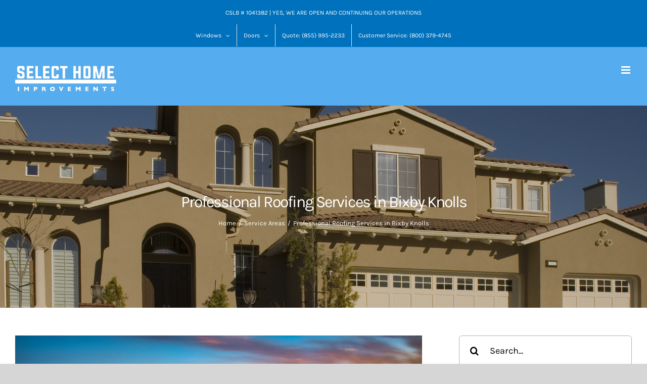

--- FILE ---
content_type: text/html; charset=UTF-8
request_url: https://selecthi.com/professional-roofing-services-in-bixby-knolls/
body_size: 101227
content:
<!DOCTYPE html>
<html class="avada-html-layout-wide avada-html-header-position-top avada-header-color-not-opaque" lang="en-US" prefix="og: http://ogp.me/ns# fb: http://ogp.me/ns/fb#">
<head><meta http-equiv="Content-Type" content="text/html; charset=utf-8"/><script>if(navigator.userAgent.match(/MSIE|Internet Explorer/i)||navigator.userAgent.match(/Trident\/7\..*?rv:11/i)){var href=document.location.href;if(!href.match(/[?&]nowprocket/)){if(href.indexOf("?")==-1){if(href.indexOf("#")==-1){document.location.href=href+"?nowprocket=1"}else{document.location.href=href.replace("#","?nowprocket=1#")}}else{if(href.indexOf("#")==-1){document.location.href=href+"&nowprocket=1"}else{document.location.href=href.replace("#","&nowprocket=1#")}}}}</script><script>(()=>{class RocketLazyLoadScripts{constructor(){this.v="2.0.3",this.userEvents=["keydown","keyup","mousedown","mouseup","mousemove","mouseover","mouseenter","mouseout","mouseleave","touchmove","touchstart","touchend","touchcancel","wheel","click","dblclick","input","visibilitychange"],this.attributeEvents=["onblur","onclick","oncontextmenu","ondblclick","onfocus","onmousedown","onmouseenter","onmouseleave","onmousemove","onmouseout","onmouseover","onmouseup","onmousewheel","onscroll","onsubmit"]}async t(){this.i(),this.o(),/iP(ad|hone)/.test(navigator.userAgent)&&this.h(),this.u(),this.l(this),this.m(),this.k(this),this.p(this),this._(),await Promise.all([this.R(),this.L()]),this.lastBreath=Date.now(),this.S(this),this.P(),this.D(),this.O(),this.M(),await this.C(this.delayedScripts.normal),await this.C(this.delayedScripts.defer),await this.C(this.delayedScripts.async),this.F("domReady"),await this.T(),await this.j(),await this.I(),this.F("windowLoad"),await this.A(),window.dispatchEvent(new Event("rocket-allScriptsLoaded")),this.everythingLoaded=!0,this.lastTouchEnd&&await new Promise((t=>setTimeout(t,500-Date.now()+this.lastTouchEnd))),this.H(),this.F("all"),this.U(),this.W()}i(){this.CSPIssue=sessionStorage.getItem("rocketCSPIssue"),document.addEventListener("securitypolicyviolation",(t=>{this.CSPIssue||"script-src-elem"!==t.violatedDirective||"data"!==t.blockedURI||(this.CSPIssue=!0,sessionStorage.setItem("rocketCSPIssue",!0))}),{isRocket:!0})}o(){window.addEventListener("pageshow",(t=>{this.persisted=t.persisted,this.realWindowLoadedFired=!0}),{isRocket:!0}),window.addEventListener("pagehide",(()=>{this.onFirstUserAction=null}),{isRocket:!0})}h(){let t;function e(e){t=e}window.addEventListener("touchstart",e,{isRocket:!0}),window.addEventListener("touchend",(function i(o){Math.abs(o.changedTouches[0].pageX-t.changedTouches[0].pageX)<10&&Math.abs(o.changedTouches[0].pageY-t.changedTouches[0].pageY)<10&&o.timeStamp-t.timeStamp<200&&(o.target.dispatchEvent(new PointerEvent("click",{target:o.target,bubbles:!0,cancelable:!0,detail:1})),event.preventDefault(),window.removeEventListener("touchstart",e,{isRocket:!0}),window.removeEventListener("touchend",i,{isRocket:!0}))}),{isRocket:!0})}q(t){this.userActionTriggered||("mousemove"!==t.type||this.firstMousemoveIgnored?"keyup"===t.type||"mouseover"===t.type||"mouseout"===t.type||(this.userActionTriggered=!0,this.onFirstUserAction&&this.onFirstUserAction()):this.firstMousemoveIgnored=!0),"click"===t.type&&t.preventDefault(),this.savedUserEvents.length>0&&(t.stopPropagation(),t.stopImmediatePropagation()),"touchstart"===this.lastEvent&&"touchend"===t.type&&(this.lastTouchEnd=Date.now()),"click"===t.type&&(this.lastTouchEnd=0),this.lastEvent=t.type,this.savedUserEvents.push(t)}u(){this.savedUserEvents=[],this.userEventHandler=this.q.bind(this),this.userEvents.forEach((t=>window.addEventListener(t,this.userEventHandler,{passive:!1,isRocket:!0})))}U(){this.userEvents.forEach((t=>window.removeEventListener(t,this.userEventHandler,{passive:!1,isRocket:!0}))),this.savedUserEvents.forEach((t=>{t.target.dispatchEvent(new window[t.constructor.name](t.type,t))}))}m(){this.eventsMutationObserver=new MutationObserver((t=>{const e="return false";for(const i of t){if("attributes"===i.type){const t=i.target.getAttribute(i.attributeName);t&&t!==e&&(i.target.setAttribute("data-rocket-"+i.attributeName,t),i.target["rocket"+i.attributeName]=new Function("event",t),i.target.setAttribute(i.attributeName,e))}"childList"===i.type&&i.addedNodes.forEach((t=>{if(t.nodeType===Node.ELEMENT_NODE)for(const i of t.attributes)this.attributeEvents.includes(i.name)&&i.value&&""!==i.value&&(t.setAttribute("data-rocket-"+i.name,i.value),t["rocket"+i.name]=new Function("event",i.value),t.setAttribute(i.name,e))}))}})),this.eventsMutationObserver.observe(document,{subtree:!0,childList:!0,attributeFilter:this.attributeEvents})}H(){this.eventsMutationObserver.disconnect(),this.attributeEvents.forEach((t=>{document.querySelectorAll("[data-rocket-"+t+"]").forEach((e=>{e.setAttribute(t,e.getAttribute("data-rocket-"+t)),e.removeAttribute("data-rocket-"+t)}))}))}k(t){Object.defineProperty(HTMLElement.prototype,"onclick",{get(){return this.rocketonclick||null},set(e){this.rocketonclick=e,this.setAttribute(t.everythingLoaded?"onclick":"data-rocket-onclick","this.rocketonclick(event)")}})}S(t){function e(e,i){let o=e[i];e[i]=null,Object.defineProperty(e,i,{get:()=>o,set(s){t.everythingLoaded?o=s:e["rocket"+i]=o=s}})}e(document,"onreadystatechange"),e(window,"onload"),e(window,"onpageshow");try{Object.defineProperty(document,"readyState",{get:()=>t.rocketReadyState,set(e){t.rocketReadyState=e},configurable:!0}),document.readyState="loading"}catch(t){console.log("WPRocket DJE readyState conflict, bypassing")}}l(t){this.originalAddEventListener=EventTarget.prototype.addEventListener,this.originalRemoveEventListener=EventTarget.prototype.removeEventListener,this.savedEventListeners=[],EventTarget.prototype.addEventListener=function(e,i,o){o&&o.isRocket||!t.B(e,this)&&!t.userEvents.includes(e)||t.B(e,this)&&!t.userActionTriggered||e.startsWith("rocket-")||t.everythingLoaded?t.originalAddEventListener.call(this,e,i,o):t.savedEventListeners.push({target:this,remove:!1,type:e,func:i,options:o})},EventTarget.prototype.removeEventListener=function(e,i,o){o&&o.isRocket||!t.B(e,this)&&!t.userEvents.includes(e)||t.B(e,this)&&!t.userActionTriggered||e.startsWith("rocket-")||t.everythingLoaded?t.originalRemoveEventListener.call(this,e,i,o):t.savedEventListeners.push({target:this,remove:!0,type:e,func:i,options:o})}}F(t){"all"===t&&(EventTarget.prototype.addEventListener=this.originalAddEventListener,EventTarget.prototype.removeEventListener=this.originalRemoveEventListener),this.savedEventListeners=this.savedEventListeners.filter((e=>{let i=e.type,o=e.target||window;return"domReady"===t&&"DOMContentLoaded"!==i&&"readystatechange"!==i||("windowLoad"===t&&"load"!==i&&"readystatechange"!==i&&"pageshow"!==i||(this.B(i,o)&&(i="rocket-"+i),e.remove?o.removeEventListener(i,e.func,e.options):o.addEventListener(i,e.func,e.options),!1))}))}p(t){let e;function i(e){return t.everythingLoaded?e:e.split(" ").map((t=>"load"===t||t.startsWith("load.")?"rocket-jquery-load":t)).join(" ")}function o(o){function s(e){const s=o.fn[e];o.fn[e]=o.fn.init.prototype[e]=function(){return this[0]===window&&t.userActionTriggered&&("string"==typeof arguments[0]||arguments[0]instanceof String?arguments[0]=i(arguments[0]):"object"==typeof arguments[0]&&Object.keys(arguments[0]).forEach((t=>{const e=arguments[0][t];delete arguments[0][t],arguments[0][i(t)]=e}))),s.apply(this,arguments),this}}if(o&&o.fn&&!t.allJQueries.includes(o)){const e={DOMContentLoaded:[],"rocket-DOMContentLoaded":[]};for(const t in e)document.addEventListener(t,(()=>{e[t].forEach((t=>t()))}),{isRocket:!0});o.fn.ready=o.fn.init.prototype.ready=function(i){function s(){parseInt(o.fn.jquery)>2?setTimeout((()=>i.bind(document)(o))):i.bind(document)(o)}return t.realDomReadyFired?!t.userActionTriggered||t.fauxDomReadyFired?s():e["rocket-DOMContentLoaded"].push(s):e.DOMContentLoaded.push(s),o([])},s("on"),s("one"),s("off"),t.allJQueries.push(o)}e=o}t.allJQueries=[],o(window.jQuery),Object.defineProperty(window,"jQuery",{get:()=>e,set(t){o(t)}})}P(){const t=new Map;document.write=document.writeln=function(e){const i=document.currentScript,o=document.createRange(),s=i.parentElement;let n=t.get(i);void 0===n&&(n=i.nextSibling,t.set(i,n));const c=document.createDocumentFragment();o.setStart(c,0),c.appendChild(o.createContextualFragment(e)),s.insertBefore(c,n)}}async R(){return new Promise((t=>{this.userActionTriggered?t():this.onFirstUserAction=t}))}async L(){return new Promise((t=>{document.addEventListener("DOMContentLoaded",(()=>{this.realDomReadyFired=!0,t()}),{isRocket:!0})}))}async I(){return this.realWindowLoadedFired?Promise.resolve():new Promise((t=>{window.addEventListener("load",t,{isRocket:!0})}))}M(){this.pendingScripts=[];this.scriptsMutationObserver=new MutationObserver((t=>{for(const e of t)e.addedNodes.forEach((t=>{"SCRIPT"!==t.tagName||t.noModule||t.isWPRocket||this.pendingScripts.push({script:t,promise:new Promise((e=>{const i=()=>{const i=this.pendingScripts.findIndex((e=>e.script===t));i>=0&&this.pendingScripts.splice(i,1),e()};t.addEventListener("load",i,{isRocket:!0}),t.addEventListener("error",i,{isRocket:!0}),setTimeout(i,1e3)}))})}))})),this.scriptsMutationObserver.observe(document,{childList:!0,subtree:!0})}async j(){await this.J(),this.pendingScripts.length?(await this.pendingScripts[0].promise,await this.j()):this.scriptsMutationObserver.disconnect()}D(){this.delayedScripts={normal:[],async:[],defer:[]},document.querySelectorAll("script[type$=rocketlazyloadscript]").forEach((t=>{t.hasAttribute("data-rocket-src")?t.hasAttribute("async")&&!1!==t.async?this.delayedScripts.async.push(t):t.hasAttribute("defer")&&!1!==t.defer||"module"===t.getAttribute("data-rocket-type")?this.delayedScripts.defer.push(t):this.delayedScripts.normal.push(t):this.delayedScripts.normal.push(t)}))}async _(){await this.L();let t=[];document.querySelectorAll("script[type$=rocketlazyloadscript][data-rocket-src]").forEach((e=>{let i=e.getAttribute("data-rocket-src");if(i&&!i.startsWith("data:")){i.startsWith("//")&&(i=location.protocol+i);try{const o=new URL(i).origin;o!==location.origin&&t.push({src:o,crossOrigin:e.crossOrigin||"module"===e.getAttribute("data-rocket-type")})}catch(t){}}})),t=[...new Map(t.map((t=>[JSON.stringify(t),t]))).values()],this.N(t,"preconnect")}async $(t){if(await this.G(),!0!==t.noModule||!("noModule"in HTMLScriptElement.prototype))return new Promise((e=>{let i;function o(){(i||t).setAttribute("data-rocket-status","executed"),e()}try{if(navigator.userAgent.includes("Firefox/")||""===navigator.vendor||this.CSPIssue)i=document.createElement("script"),[...t.attributes].forEach((t=>{let e=t.nodeName;"type"!==e&&("data-rocket-type"===e&&(e="type"),"data-rocket-src"===e&&(e="src"),i.setAttribute(e,t.nodeValue))})),t.text&&(i.text=t.text),t.nonce&&(i.nonce=t.nonce),i.hasAttribute("src")?(i.addEventListener("load",o,{isRocket:!0}),i.addEventListener("error",(()=>{i.setAttribute("data-rocket-status","failed-network"),e()}),{isRocket:!0}),setTimeout((()=>{i.isConnected||e()}),1)):(i.text=t.text,o()),i.isWPRocket=!0,t.parentNode.replaceChild(i,t);else{const i=t.getAttribute("data-rocket-type"),s=t.getAttribute("data-rocket-src");i?(t.type=i,t.removeAttribute("data-rocket-type")):t.removeAttribute("type"),t.addEventListener("load",o,{isRocket:!0}),t.addEventListener("error",(i=>{this.CSPIssue&&i.target.src.startsWith("data:")?(console.log("WPRocket: CSP fallback activated"),t.removeAttribute("src"),this.$(t).then(e)):(t.setAttribute("data-rocket-status","failed-network"),e())}),{isRocket:!0}),s?(t.fetchPriority="high",t.removeAttribute("data-rocket-src"),t.src=s):t.src="data:text/javascript;base64,"+window.btoa(unescape(encodeURIComponent(t.text)))}}catch(i){t.setAttribute("data-rocket-status","failed-transform"),e()}}));t.setAttribute("data-rocket-status","skipped")}async C(t){const e=t.shift();return e?(e.isConnected&&await this.$(e),this.C(t)):Promise.resolve()}O(){this.N([...this.delayedScripts.normal,...this.delayedScripts.defer,...this.delayedScripts.async],"preload")}N(t,e){this.trash=this.trash||[];let i=!0;var o=document.createDocumentFragment();t.forEach((t=>{const s=t.getAttribute&&t.getAttribute("data-rocket-src")||t.src;if(s&&!s.startsWith("data:")){const n=document.createElement("link");n.href=s,n.rel=e,"preconnect"!==e&&(n.as="script",n.fetchPriority=i?"high":"low"),t.getAttribute&&"module"===t.getAttribute("data-rocket-type")&&(n.crossOrigin=!0),t.crossOrigin&&(n.crossOrigin=t.crossOrigin),t.integrity&&(n.integrity=t.integrity),t.nonce&&(n.nonce=t.nonce),o.appendChild(n),this.trash.push(n),i=!1}})),document.head.appendChild(o)}W(){this.trash.forEach((t=>t.remove()))}async T(){try{document.readyState="interactive"}catch(t){}this.fauxDomReadyFired=!0;try{await this.G(),document.dispatchEvent(new Event("rocket-readystatechange")),await this.G(),document.rocketonreadystatechange&&document.rocketonreadystatechange(),await this.G(),document.dispatchEvent(new Event("rocket-DOMContentLoaded")),await this.G(),window.dispatchEvent(new Event("rocket-DOMContentLoaded"))}catch(t){console.error(t)}}async A(){try{document.readyState="complete"}catch(t){}try{await this.G(),document.dispatchEvent(new Event("rocket-readystatechange")),await this.G(),document.rocketonreadystatechange&&document.rocketonreadystatechange(),await this.G(),window.dispatchEvent(new Event("rocket-load")),await this.G(),window.rocketonload&&window.rocketonload(),await this.G(),this.allJQueries.forEach((t=>t(window).trigger("rocket-jquery-load"))),await this.G();const t=new Event("rocket-pageshow");t.persisted=this.persisted,window.dispatchEvent(t),await this.G(),window.rocketonpageshow&&window.rocketonpageshow({persisted:this.persisted})}catch(t){console.error(t)}}async G(){Date.now()-this.lastBreath>45&&(await this.J(),this.lastBreath=Date.now())}async J(){return document.hidden?new Promise((t=>setTimeout(t))):new Promise((t=>requestAnimationFrame(t)))}B(t,e){return e===document&&"readystatechange"===t||(e===document&&"DOMContentLoaded"===t||(e===window&&"DOMContentLoaded"===t||(e===window&&"load"===t||e===window&&"pageshow"===t)))}static run(){(new RocketLazyLoadScripts).t()}}RocketLazyLoadScripts.run()})();</script>
	<meta http-equiv="X-UA-Compatible" content="IE=edge" />
	
	<meta name="viewport" content="width=device-width, initial-scale=1" />
	<meta name='robots' content='index, follow, max-image-preview:large, max-snippet:-1, max-video-preview:-1' />
	<style></style>
	
<!-- Google Tag Manager by PYS -->
    <script type="rocketlazyloadscript" data-cfasync="false" data-pagespeed-no-defer>
	    window.dataLayerPYS = window.dataLayerPYS || [];
	</script>
<!-- End Google Tag Manager by PYS -->
	<!-- This site is optimized with the Yoast SEO plugin v26.8 - https://yoast.com/product/yoast-seo-wordpress/ -->
	<title>Professional Roofing Services in Bixby Knolls</title><link rel="preload" data-rocket-preload as="font" href="https://selecthi.com/wp-content/uploads/fusion-gfonts/qkB_XvYC6trAT7RQNNK2EG7SIwPWMNlCVytER0IPh7KX59Z0CnSKbGkv.woff2" crossorigin><link rel="preload" data-rocket-preload as="font" href="https://selecthi.com/wp-content/uploads/fusion-gfonts/qkB9XvYC6trAT55ZBi1ueQVIjQTD-JrIH2G7nytkHRyQ8p4wUje6bg.woff2" crossorigin><link rel="preload" data-rocket-preload as="font" href="https://selecthi.com/wp-content/themes/Avada/includes/lib/assets/fonts/icomoon/awb-icons.woff" crossorigin><link rel="preload" data-rocket-preload as="font" href="https://selecthi.com/wp-content/themes/Avada/includes/lib/assets/fonts/fontawesome/webfonts/fa-regular-400.woff2" crossorigin><link rel="preload" data-rocket-preload as="font" href="https://selecthi.com/wp-content/themes/Avada/includes/lib/assets/fonts/fontawesome/webfonts/fa-solid-900.woff2" crossorigin><style id="wpr-usedcss">img:is([sizes=auto i],[sizes^="auto," i]){contain-intrinsic-size:3000px 1500px}.rplg{box-sizing:border-box!important;font-size:16px!important}.rplg *,.rplg :after,.rplg :before{box-sizing:inherit!important}.rplg a,.rplg button,.rplg div,.rplg p,.rplg span{margin:0;padding:0;border:0!important;font-size:100%!important;font:inherit!important;vertical-align:baseline!important}.rplg a{box-shadow:none!important}.rplg ol,.rplg ul{list-style:none!important}.rplg img{max-width:100%!important;height:auto!important}.rplg .rplg-hide{display:none!important}.rplg .rplg-more-toggle{color:#136aaf!important;cursor:pointer!important;text-decoration:underline!important}.rplg .rplg-trim{white-space:nowrap!important;overflow:hidden!important;text-overflow:ellipsis!important}.rplg .rplg-stars{display:inline-block!important}.rplg .rplg-stars svg{display:inline-block!important;width:18px!important;height:18px!important;margin:0 4px 0 0!important;vertical-align:middle!important}.rplg svg.yrw-rating{width:106px!important;height:20px!important}.rplg .rplg-row{-webkit-box-align:center!important;-webkit-align-items:center!important;-ms-flex-align:center!important;align-items:center!important;display:-webkit-box!important;display:-webkit-flex!important;display:-ms-flexbox!important;display:flex!important}.rplg .rplg-row.rplg-row-start{-webkit-box-align:start!important;-webkit-align-items:start!important;-ms-flex-align:start!important;align-items:start!important}.rplg-row .rplg-row-left{position:relative!important;-webkit-flex-basis:auto!important;-ms-flex-preferred-size:auto!important;flex-basis:auto!important;-webkit-flex-shrink:0!important;-ms-flex-negative:0!important;flex-shrink:0!important}.rplg-row .rplg-row-right{-webkit-box-flex:1!important;-webkit-flex-grow:1!important;-ms-flex-positive:1!important;flex-grow:1!important;overflow:hidden!important;text-align:left!important;line-height:24px!important}.rplg-links a,.rplg-links a:focus{display:inline-block;font-size:14px!important;margin:0 10px 0 0!important;box-shadow:none!important;text-decoration:none!important}.yrw-rating{fill:#ccc}.yrw-rating-10 .yrw-stars-1f{fill:#f2bd79}.yrw-rating-45 .yrw-stars-1f,.yrw-rating-45 .yrw-stars-2f,.yrw-rating-45 .yrw-stars-3f,.yrw-rating-45 .yrw-stars-4f,.yrw-rating-45 .yrw-stars-4h{fill:#f15c4f}.yrw-rating-50 .yrw-stars-1f,.yrw-rating-50 .yrw-stars-2f,.yrw-rating-50 .yrw-stars-3f,.yrw-rating-50 .yrw-stars-4f,.yrw-rating-50 .yrw-stars-5f{fill:#d32323}.yrw-rating-10 .yrw-stars-0h,.yrw-rating-45 .yrw-stars-0h,.yrw-rating-45 .yrw-stars-1h,.yrw-rating-45 .yrw-stars-2h,.yrw-rating-45 .yrw-stars-3h,.yrw-rating-50 .yrw-stars-0h,.yrw-rating-50 .yrw-stars-1h,.yrw-rating-50 .yrw-stars-2h,.yrw-rating-50 .yrw-stars-3h,.yrw-rating-50 .yrw-stars-4h{display:none}.rplg .rplg-review-avatar{display:block!important;width:56px!important;height:56px!important;font-style:italic!important;padding:0!important;margin:0 10px 0 0!important;border-radius:50%!important;vertical-align:middle!important;box-shadow:0 0 2px rgba(0,0,0,.12),0 2px 4px rgba(0,0,0,.24)!important}.rplg .rplg-review-name{display:block!important;font-size:100%!important;font-weight:700!important;color:#427fed!important;text-decoration:none!important;box-shadow:none!important}.rplg .rplg-review-text{color:#777!important;line-height:24px!important;font-size:14px!important}.rplg .rplg-review-time{display:block!important;color:#999!important;font-size:13px!important;text-shadow:1px 1px 0 #fff!important}.rplg-slider .rplg-slider-prev{position:absolute!important;top:50%!important;width:30px;height:30px;background:#eee;border-radius:50%;margin-top:-22px!important;z-index:10!important;cursor:pointer!important;-webkit-user-select:none!important;-moz-user-select:none!important;-ms-user-select:none!important;user-select:none!important}.rplg-slider .rplg-slider-prev{left:-35px!important}.rplg-slider .rplg-slider-prev span{position:absolute!important;top:48%!important;left:40%!important;color:#777!important;direction:ltr!important;font:300 28px/0 Muli,Helvetica,Arial,Verdana,sans-serif!important}.rplg .rplg-biz-rating.rplg-trim{overflow:visible!important}.rplg .rplg-biz-rating .rplg-biz-score{display:inline-block!important;color:#0caa41!important;font-size:18px!important;font-weight:600!important;margin:0 8px 0 0!important;vertical-align:middle!important}.rplg .rplg-biz-rating.rplg-biz-google .rplg-biz-score{color:#e7711b!important}.rplg .rplg-biz-rating.rplg-biz-yelp .rplg-biz-score{color:#d32323!important}.rplg .rplg-biz-based{display:block!important;color:#777!important;font-size:14px!important;text-align:left!important;text-shadow:1px 1px 0 #fff!important}.rplg .rplg-biz-based .rplg-biz-based-text{vertical-align:middle!important}.rplg .rplg-badge_left-fixed{position:fixed!important;left:30px!important;bottom:30px!important;max-width:none!important;z-index:2147482999!important}.rplg .rplg-badge2{display:inline-block;position:relative!important;text-align:left!important;border-radius:2px!important;margin:10px 10px 0 0!important;font-family:'Helvetica Neue',Helvetica,Arial,sans-serif!important;box-shadow:0 2px 5px 0 rgba(0,0,0,.26)!important}.rplg-badge_left-fixed .rplg-badge2{display:none;margin:10px 10px 0 0!important}.rplg-badge2 .rplg-badge2-border{width:100%!important;height:6px!important;background:#4fce6a!important;border-radius:2px 2px 0 0!important}.rplg-badge2 .rplg-badge2-btn{display:flex!important;align-items:center!important;position:relative!important;padding:10px!important;z-index:999!important;color:#333!important;background:#fff!important;border-radius:0 0 2px 2px!important;transition:all .2s ease-in-out!important}.rplg-badge2 .rplg-badge2-btn.rplg-badge2-clickable{cursor:pointer!important}.rplg-badge2 .rplg-badge2-btn.rplg-badge2-clickable:hover{background:#f3f3f5!important}.rplg-badge2 .rplg-badge2-btn img{display:inline-block!important;width:44px!important;height:44px!important;margin:0!important;box-shadow:none!important}.rplg-badge2 .rplg-badge2-close{display:none;position:absolute!important;top:-12px!important;right:-18px!important;width:16px!important;height:16px!important;line-height:16px!important;text-align:center!important;cursor:pointer!important;text-decoration:none!important;color:#555!important;font-size:18px!important;font-family:Arial,sans-serif!important;border-radius:50%!important;background-color:rgba(255,255,255,.5)!important}.rplg-badge-cnt:hover .rplg-badge2-close{display:block}.rplg-badge2 .rplg-badge2-close:hover{color:#333!important;background-color:rgba(255,255,255,.7)!important}.rplg-badge2 svg{display:inline-block;width:auto;height:auto;vertical-align:middle!important}.rplg-badge2 .rplg-badge2-btn>svg{width:44px!important;height:44px!important}.rplg-badge2[data-provider=facebook] .rplg-badge-logo>svg{padding:4px!important;border-radius:50%!important;background-color:#3c5b9b!important}.rplg-badge2 .rplg-badge2-score{display:inline-block;font-size:14px!important;line-height:20px!important;margin:0 0 0 8px!important;vertical-align:middle!important}.rplg .rplg-badge2 .rplg-biz-rating>div{font-size:20px!important;font-weight:400!important}.rplg .rplg-form{position:fixed!important;bottom:0!important;right:0!important;height:100%!important;width:368px!important;z-index:2147483000!important}.rplg .rplg-form.rplg-form-left{left:0!important}@media(max-width:460px){.rplg .rplg-form{width:100%!important}}.rplg-form .rplg-form-head{position:absolute!important;top:0!important;right:0!important;width:100%!important;height:80px!important;background:#fff!important;padding:10px 16px!important;overflow:hidden!important;box-shadow:0 1px 2px 0 rgba(0,0,0,.12)!important;z-index:2147483002!important;box-sizing:border-box!important}.rplg-form .rplg-form-head-inner{z-index:2147483000!important;position:absolute!important;left:20px!important;top:15px!important;width:100%!important;height:100%!important;padding:0 40px 0 0!important;pointer-events:none!important}.rplg-form .rplg-form-close{padding:0!important;cursor:pointer!important;outline:0!important;border:0!important;background:0 0!important;min-height:0!important;width:auto!important;float:right!important;font-size:32px!important;font-weight:500!important;line-height:.6!important;color:#999!important;-webkit-appearance:none!important}.rplg-form .rplg-form-close:hover{color:#555!important}.rplg-form .rplg-form-body{position:absolute!important;top:0!important;right:0!important;bottom:0!important;width:100%!important;background:rgba(250,250,251,.98)!important;border-left:1px solid #dadee2!important;box-shadow:0 0 4px 1px rgba(0,0,0,.08)!important;z-index:2147483000!important}.rplg-form .rplg-form-content{position:absolute!important;top:0!important;right:0!important;bottom:0!important;width:100%!important;overflow-y:auto!important;z-index:2147483001!important;-webkit-transform:translateZ(0)!important}.rplg-form .rplg-form-content{top:80px!important;bottom:48px!important}.rplg-form .rplg-form-content-inner{position:relative!important;min-height:100%!important;margin:0 auto!important;padding:15px 0 15px 20px!important}.rplg-form .rplg-links{text-align:center!important}.rplg-form .rplg-links a{padding:2px 8px!important;background-color:#eee!important;border:1px solid #dedede!important;text-shadow:1px 1px 0 #f5f5f5!important;transition:all .2s ease-in-out!important}.rplg-form .rplg-links a:hover{background-color:#dfdfdf!important}.rplg-form .rplg-form-footer{position:absolute!important;bottom:0!important;right:0!important;width:100%!important;height:48px!important;text-align:center!important;z-index:2147483002!important;background:#fff!important;box-shadow:0 -1px 2px 0 rgba(0,0,0,.06)!important;-moz-text-align-last:center!important;text-align-last:center!important}.rplg-form .rplg-form-footer img{padding:16px!important}.rplg-form .rplg-powered{color:#999!important;margin:12px 0 0!important;font-size:14px!important}.rplg-form .rplg-yelp-logo{margin:6px 0 0!important}.rplg-form .rplg-yelp-logo img{float:none!important;width:60px!important;padding:0!important;vertical-align:bottom!important}.rplg-form .rplg-review-avatar{width:50px!important;height:50px!important;box-shadow:none!important}.rplg-form .rplg-review-name{font-size:14px!important}.rplg-form .rplg-form-review{margin-bottom:15px!important}.rplg .rplg-flash-content{opacity:0!important;padding:18px!important;-webkit-transform:translate(0,0)!important;-ms-transform:translate(0,0)!important;transform:translate(0,0)!important;-webkit-transition:opacity .3s,-webkit-transform .3s!important;transition:opacity .3s ease,-webkit-transform .3s ease!important;transition:transform .3s ease,opacity .3s ease!important;transition:transform .3s ease,opacity .3s ease,-webkit-transform .3s ease!important}.rplg .rplg-flash-content.rplg-flash-visible{opacity:1!important;-webkit-transform:translate(0,-100%)!important;-ms-transform:translate(0,-100%)!important;transform:translate(0,-100%)!important;text-align:left!important}.rplg .rplg-flash-card{position:relative!important;display:-webkit-box!important;display:-webkit-flex!important;display:-ms-flexbox!important;display:flex!important;height:400px!important;max-height:82px!important;max-width:100%!important;color:#8d8d8d!important;font-size:12px!important;-webkit-box-orient:vertical!important;-webkit-box-direction:normal!important;-webkit-flex-direction:column!important;-ms-flex-direction:column!important;flex-direction:column!important;-webkit-box-pack:center!important;-webkit-justify-content:center!important;-ms-flex-pack:center!important;justify-content:center!important;-webkit-box-align:start!important;-webkit-align-items:flex-start!important;-ms-flex-align:start!important;align-items:flex-start!important;border-radius:20px!important;background-color:#fff!important;box-shadow:0 1px 5px 0 rgba(0,0,0,.2),0 3px 1px -2px rgba(0,0,0,.12),0 2px 2px 0 rgba(0,0,0,.14)!important;-webkit-transition:max-height .3s,opacity .3s,-webkit-transform .3s!important;transition:max-height .3s ease,opacity .3s ease,-webkit-transform .3s ease!important;transition:max-height .3s ease,opacity .3s ease,transform .3s ease!important;transition:max-height .3s ease,opacity .3s ease,transform .3s ease,-webkit-transform .3s ease!important;cursor:pointer!important}.rplg .rplg-flash-card:hover{box-shadow:0 5px 5px -3px rgba(0,0,0,.2),0 3px 14px 2px rgba(0,0,0,.12),0 8px 10px 1px rgba(0,0,0,.14)!important;opacity:1!important;-webkit-transform:translate(0,-2px)!important;-ms-transform:translate(0,-2px)!important;transform:translate(0,-2px)!important}.rplg .rplg-flash-card.rplg-flash-expanded{height:400px!important;max-height:400px!important}.rplg .rplg-flash-x{position:absolute!important;top:10px!important;right:-2px!important;z-index:3!important;width:22px!important;height:22px!important;opacity:.5!important;border-radius:20px!important;background-color:#fafafa!important;-webkit-transform:translate(0,-30px)!important;-ms-transform:translate(0,-30px)!important;transform:translate(0,-30px)!important;-webkit-transition:opacity .2s,-webkit-transform .2s!important;transition:opacity .2s ease,-webkit-transform .2s ease!important;transition:opacity .2s ease,transform .2s ease!important;transition:opacity .2s ease,transform .2s ease,-webkit-transform .2s ease!important;color:#373737!important;font-size:18px!important;line-height:22px!important;text-align:center!important;cursor:pointer!important}.rplg .rplg-flash-x{transform:translate(0,0)!important;opacity:0!important}.rplg .rplg-flash-content:hover .rplg-flash-x{transform:translate(0,-10px)!important;opacity:1!important}.rplg .rplg-flash-x svg{width:12px!important;height:12px!important}.rplg .rplg-flash-story{position:relative!important;display:-webkit-box!important;display:-webkit-flex!important;display:-ms-flexbox!important;display:flex!important;-webkit-box-align:center!important;-webkit-align-items:center!important;-ms-flex-align:center!important;align-items:center!important;z-index:1!important;width:100%!important;height:82px!important;opacity:1!important;padding:8px 12px!important;-webkit-transition:opacity .2s!important;transition:opacity .2s ease!important}.rplg .rplg-flash-expanded .rplg-flash-story{opacity:0!important}.rplg .rplg-flash-img{width:50px!important;height:50px!important;padding:4px!important;margin-right:10px!important}.rplg .rplg-flash-img svg{display:inline-block;width:auto;height:auto}.rplg .rplg-flash-img .rplg-review-avatar{width:50px!important;height:auto!important}.rplg .rplg-flash-stars,.rplg .rplg-flash-text{color:#333!important;font-size:13px!important;white-space:nowrap}.rplg .rplg-flash-stars svg,.rplg .rplg-flash-text span{vertical-align:middle!important}.rplg .rplg-flash-text .rplg-review-avatar{display:inline-block!important;width:16px!important;height:16px!important;margin:-4px 6px 0 2px!important}.rplg .rplg-flash-text .rplg-flash-name{display:inline-block;color:#00a3ff!important;font-weight:600!important;width:55px!important;white-space:nowrap!important;overflow:hidden!important;text-overflow:ellipsis!important}.rplg .rplg-flash-footer{font-size:11px!important;line-height:20px!important;font-weight:600!important}.rplg .rplg-flash-power{float:right;font-size:11px!important;font-weight:400!important}.rplg .rplg-flash-power svg{display:inline-block;width:14px;height:14px;margin-right:2px;vertical-align:middle}.rplg .rplg-flash-power a{color:#8d8d8d!important;text-decoration:none}.rplg .rplg-flash-power a span{font-weight:600!important;text-transform:capitalize!important}.rplg .rplg-flash-power a span:hover{text-decoration:underline}.rplg .rplg-form-review.rplg-highlight{background:#f9f9f9}.rplg .grw-slider{display:block!important;width:100%!important;padding-bottom:20px!important;text-align:left!important;direction:ltr!important;box-sizing:border-box!important}.rplg .grw-slider .grw-row{display:-ms-flexbox!important;display:flex!important;flex-wrap:nowrap!important;align-items:center!important;-ms-flex-wrap:nowrap!important;-ms-flex-align:center!important}.rplg .grw-slider .grw-row-xs{-ms-flex-wrap:wrap!important;flex-wrap:wrap!important}.rplg .grw-row-xs .grw-slider-review{-ms-flex:0 0 100%!important;flex:0 0 100%!important;max-width:100%!important}.rplg .grw-row-x .grw-slider-review{-ms-flex:0 0 100%!important;flex:0 0 100%!important;max-width:100%!important}.rplg .grw-row-s .grw-slider-review{-ms-flex:0 0 50%!important;flex:0 0 50%!important;max-width:50%!important}.rplg .grw-row-m .grw-slider-review{-ms-flex:0 0 33.333333%!important;flex:0 0 33.333333%!important;max-width:33.333333%!important}.rplg .grw-row-l .grw-slider-review{-ms-flex:0 0 25%!important;flex:0 0 25%!important;max-width:25%!important}.rplg .grw-row-xl .grw-slider-review{-ms-flex:0 0 20%!important;flex:0 0 20%!important;max-width:20%!important}.rplg .grw-slider .grw-slider-reviews{display:flex!important;display:-ms-flexbox!important;overflow:hidden!important;overflow-x:scroll!important;margin:0 20px!important;padding:10px 0 15px!important;flex-wrap:nowrap!important;-ms-flex-wrap:nowrap!important;scroll-snap-type:x mandatory!important;scroll-behavior:smooth!important;-webkit-overflow-scrolling:touch!important}.rplg .grw-slider .grw-slider-reviews::-webkit-scrollbar{display:none!important}.rplg .grw-slider .grw-slider-review{display:flex!important;position:relative!important;justify-content:center!important;align-items:center!important;flex-shrink:0!important;scroll-snap-align:start!important;transform-origin:center center!important;transform:scale(1)!important;transition:transform .5s!important}.rplg .grw-slider .grw-slider-btns.grw-slider-prev{left:0!important;margin-left:-3px!important}.rplg .grw-slider .grw-slider-dots{position:absolute!important;left:50%!important;transform:translate(-50%,0)!important;text-align:center!important}.rplg .grw-slider .grw-slider-dot.active,.rplg .grw-slider .grw-slider-dot:hover{opacity:1!important}.rplg .grw-slider .grw-slider-dot{display:inline-block!important;width:10px!important;height:10px!important;margin:3px!important;background:#ccc!important;border-radius:20px!important;cursor:pointer!important;opacity:.4!important;transition:all .2s ease-in-out!important}.rplg .grw-slider .rplg-box-content{height:100px!important;overflow-y:auto!important;padding-right:10px!important}.rplg .grw-slider .rplg-box-content::-webkit-scrollbar{width:4px!important}.rplg .grw-slider .rplg-box-content::-webkit-scrollbar-track{-webkit-box-shadow:inset 0 0 6px rgba(0,0,0,.3)!important;-webkit-border-radius:4px!important;border-radius:4px!important}.rplg .grw-slider .rplg-box-content::-webkit-scrollbar-thumb{-webkit-border-radius:10px!important;border-radius:10px!important;background:#ccc!important;-webkit-box-shadow:inset 0 0 6px rgba(0,0,0,.5)!important}.rplg .grw-slider .rplg-box-content::-webkit-scrollbar-thumb:window-inactive{background:#ccc!important}*{box-sizing:border-box}input[type=date],input[type=datetime-local],input[type=datetime],input[type=email],input[type=month],input[type=number],input[type=search],input[type=submit],input[type=tel],input[type=text],input[type=time],input[type=url],input[type=week],textarea{-webkit-appearance:none;-webkit-border-radius:0}input[type=search]::-webkit-search-decoration{-webkit-appearance:none}input[type=image]{padding:0;border:none}body{margin:0;min-width:320px;-webkit-text-size-adjust:100%;overflow-x:hidden;overflow-y:scroll;color:var(--body_typography-color);font-size:var(--body_typography-font-size, 16px);font-family:var(--body_typography-font-family,inherit)}#boxed-wrapper{overflow-x:hidden;overflow-x:clip}#wrapper{overflow:visible}img{border-style:none;vertical-align:top;max-width:100%;height:auto}object{max-width:100%}a{text-decoration:none}input,select,textarea{font-family:var(--body_typography-font-family,inherit);vertical-align:middle;color:var(--body_typography-color)}select{border-style:solid}fieldset,form{margin:0;padding:0;border-style:none}a,a:after,a:before{transition-property:color,background-color,border-color;transition-duration:.2s;transition-timing-function:linear}.gallery{margin:0 auto;max-width:1400px}#main{padding:55px 10px 45px;clear:both}#main .sidebar.fusion-sticky-sidebar{padding:0}.container{overflow:hidden}.container h3 a.active{text-decoration:none;color:#65bc7b}.slider{overflow:hidden}#content{width:71.1702128%;float:left;min-height:1px}#posts-container{position:relative}.post{margin-bottom:65px}.single-post .post{margin-bottom:0}.post .image{margin-bottom:40px}.search input{border:1px solid #e7e6e6;padding:8px 15px;font-size:13px;color:#333;display:block}.pagination{display:flex;flex-wrap:wrap;align-items:center;justify-content:flex-end;margin-top:40px;font-size:9px;line-height:normal}.pagination .current{display:inline-flex;position:relative;float:none;margin:0 4px;padding:0;border:1px solid;align-items:center;justify-content:center}.pagination .current{color:#fff}.fusion-show-pagination-text .pagination{margin-left:1em;margin-right:1em}#s:not(.fusion-form-input),.comment-form input{border:1px solid #d2d2d2;min-width:28%;font-size:13px;color:#747474;padding-left:15px;padding-right:15px;float:left}.comment-form input,.s{float:none}.input-text,input[type=date],input[type=email],input[type=number],input[type=tel],input[type=text],input[type=time]{border:1px solid #d2d2d2;font-size:13px;color:#747474;padding:8px 15px;width:100%;box-sizing:border-box}.side-nav{list-style:none;margin:0;padding:0;border-top:1px solid #ededed;margin-bottom:20px}.side-nav ul{list-style:none;margin:0;padding:0}.side-nav li{margin:0;padding:0}.side-nav li a{border-bottom:1px solid #ededed;display:block;height:auto;font-weight:400;font-size:14px;color:#333;line-height:1.69em;padding:8px 0}.side-nav li a:hover{background:0 0}.side-nav li.current_page_item>a{background:0 0;color:#65bc7b}.side-nav li.current_page_item li a{color:#333;border-bottom:1px solid #ededed}.side-nav .arrow{display:inline;margin-left:0}.side-nav .arrow:after{position:absolute;font-size:14px;font-family:awb-icons}.post-content p{margin:0 0 20px}.post-content ul.arrow{list-style:none;margin:0;padding:0}.post-content ul.arrow li{line-height:18px;margin:0;padding:0;margin-bottom:15px;padding-left:25px}.post-content ul.arrow li:before{display:inline-block;background-repeat:no-repeat;background-position:center center;background-color:#65bc7b;height:18px;border-radius:75px;width:18px;position:absolute;font-size:14px;content:"\f105";float:left;margin-right:0;margin-left:-25px;font-family:awb-icons;text-align:center;font-weight:400;-webkit-font-smoothing:antialiased;color:#fff;line-height:17px;text-indent:1px}.fusion-body blockquote{background:#f5f5f5;font-family:var(--body_typography-font-family);font-weight:var(--body_typography-font-weight);letter-spacing:var(--body_typography-letter-spacing);font-size:var(--body_typography-font-size);line-height:var(--body_typography-line-height);color:var(--body_typography-color);border-left:4px solid #65bc7b;padding:15px;margin-top:2em;margin-bottom:2em;font-style:italic}.fusion-body blockquote :last-child{margin-bottom:0}.shortcode-map img{max-width:none}.error-page .useful-links{width:30.66%;padding-left:5%}.error-page .oops{font-size:117px;margin:0 0 20px;line-height:117px;font-weight:bolder;color:#f0f0f0;font-family:"PT Sans",Arial,Helvetica,sans-serif}.has-sidebar .error-page .oops{font-size:90px;line-height:90px}.fontawesome-icon{display:inline-block;float:left}.fusion-alignleft .fontawesome-icon,.fusion-alignright .fontawesome-icon{float:none}.fontawesome-icon{margin-right:10px}.fontawesome-icon.circle-yes{border-radius:75px;border-width:1px;border-style:solid;background-color:#333;color:#fff;text-align:center;margin-top:2px}ul.circle-yes li:before{border-radius:75px;text-align:center;font-size:9px}.fusion-post-content .wooslider .wooslider-prev{top:50%;margin-top:-29px}.fusion-post-content .wooslider-type-attachments .wooslider-prev{top:50%;margin-top:-59px}.tfs-slider .flex-control-nav{bottom:20px!important}.video-background{position:relative;overflow:hidden}.fusion-animated{position:relative;z-index:2000}.comment-form input[type=submit]{font-weight:700}#sliders-container{position:relative}.searchform .fusion-search-form-content{display:flex;align-items:center;overflow:hidden;width:100%}.searchform .fusion-search-form-content .fusion-search-field{flex-grow:1}.searchform .fusion-search-form-content .fusion-search-field input{background-color:#fff;border:1px solid #d2d2d2;color:#747474;font-size:13px;padding:8px 15px;height:33px;width:100%;box-sizing:border-box;margin:0;outline:0}.searchform .fusion-search-form-content .fusion-search-button input[type=submit]{background:#000;border:none;border-radius:0;color:#fff;font-size:1em;height:33px;line-height:33px;margin:0;padding:0;width:33px;text-indent:0;cursor:pointer;font-family:awb-icons;font-weight:400;text-shadow:none;-webkit-font-smoothing:antialiased;transition:all .2s}.fusion-search-form-clean .searchform:not(.fusion-search-form-classic) .fusion-search-form-content{position:relative}.fusion-search-form-clean .searchform:not(.fusion-search-form-classic) .fusion-search-button{position:absolute}.fusion-search-form-clean .searchform:not(.fusion-search-form-classic) .fusion-search-button input[type=submit]{background-color:transparent;color:#aaa9a9}.fusion-main-menu-search-overlay .fusion-main-menu>.fusion-menu{display:flex;flex-wrap:wrap;transition:opacity .8s cubic-bezier(.8, 0, .25, 1),transform .8s cubic-bezier(.8, 0, .25, 1)}.fusion-main-menu-search-overlay .fusion-main-menu>.fusion-overlay-search{display:flex;visibility:hidden;align-items:center;opacity:0;position:absolute;top:50%;left:50%;transform:translate(-50%,-150%);width:100%;transition:opacity .8s cubic-bezier(.8, 0, .25, 1),transform .8s cubic-bezier(.8, 0, .25, 1)}.fusion-main-menu-search-overlay .fusion-main-menu>.fusion-overlay-search .fusion-search-form{flex-grow:2}.fusion-main-menu-search-overlay .fusion-main-menu>.fusion-overlay-search .fusion-close-search{overflow:hidden;position:relative;display:inline-block}.fusion-main-menu-search-overlay .fusion-main-menu>.fusion-overlay-search .fusion-close-search:after,.fusion-main-menu-search-overlay .fusion-main-menu>.fusion-overlay-search .fusion-close-search:before{content:"";position:absolute;top:50%;left:0;height:2px;width:100%;margin-top:-1px}.fusion-main-menu-search-overlay .fusion-main-menu>.fusion-overlay-search .fusion-close-search:before{transform:rotate(45deg)}.fusion-main-menu-search-overlay .fusion-main-menu>.fusion-overlay-search .fusion-close-search:after{transform:rotate(-45deg)}.fusion-main-menu-search-overlay .fusion-main-menu.search-open{overflow:visible}.fusion-main-menu-search-overlay .fusion-main-menu.search-open>.fusion-menu{opacity:0;transform:translateY(100%);visibility:hidden}.fusion-main-menu-search-overlay .fusion-main-menu.search-open>.fusion-overlay-search{opacity:1;visibility:visible;transform:translate(-50%,-50%)}.fusion-main-menu-search-overlay .fusion-main-menu.search-transition{overflow:hidden!important}.fusion-main-menu-search-overlay .fusion-main-menu.search-transition .fusion-menu{visibility:visible!important}.fusion-main-menu-search-overlay .fusion-main-menu.search-transition>.fusion-overlay-search{visibility:visible}.fusion-overlay-search{position:absolute;opacity:0}.flex-control-nav,.flexslider .slides{margin:0;padding:0;list-style:none;z-index:1000}.flexslider{margin:0;padding:0}.flexslider .slides li{display:none;-webkit-backface-visibility:hidden}.flex-control-nav,.flexslider .slides{z-index:2}.flexslider{margin:0 0 60px;background-color:transparent;position:relative}.fusion-body .flex-control-nav li{margin:0 6px;display:inline-block}.flex-control-paging li a{width:11px;height:11px;display:block;background:#666;background:rgba(0,0,0,.5);cursor:pointer;text-indent:-9999px;border-radius:20px;box-shadow:inset 0 0 3px rgba(0,0,0,.3)}.flex-control-paging li a.flex-active{background:#000;background:rgba(0,0,0,.9);cursor:default}.wooslider .slide-content{margin:0}.wooslider .wooslider-pauseplay{position:absolute;margin:0;top:auto;bottom:15px}.wooslider:hover .wooslider-prev{display:block}.wooslider .wooslider-prev{background-color:rgba(0,0,0,.5);background-repeat:no-repeat;width:63px;height:63px;display:none;position:absolute;top:42%;margin:0;color:#fff;font-family:awb-icons;text-align:center;line-height:63px;font-size:36px;font-weight:400;-webkit-font-smoothing:antialiased}.wooslider .wooslider-prev{left:0;padding:0;border:0;text-indent:-5px}#sliders-container .wooslider .slide-content p{margin:0}.fusion-footer-widget-area .wooslider-prev,.fusion-post-content .wooslider .wooslider-prev,.sidebar .wooslider-prev{width:29px;height:29px}.sidebar .widget .slides li div a{padding:0}.layout-boxed-mode.side-header #boxed-wrapper,.layout-boxed-mode.side-header .fusion-footer-parallax{margin-right:auto;margin-left:auto}.fusion-row{margin:0 auto}.fusion-row:after,.fusion-row:before{content:" ";display:table}.fusion-row:after{clear:both}.fusion-hidden{display:none}strong{font-weight:bolder}.fusion-video iframe,iframe{border:none}.screen-reader-text{border:0;clip:rect(1px,1px,1px,1px);clip-path:inset(50%);height:1px;margin:-1px;overflow:hidden;padding:0;position:absolute!important;width:1px;word-wrap:normal!important}.screen-reader-text:focus{background-color:#fff;border-radius:3px;box-shadow:0 0 2px 2px rgba(0,0,0,.6);clip:auto!important;clip-path:none;color:#333;display:block;font-size:1rem;font-weight:700;height:auto;left:5px;line-height:normal;padding:15px 23px 14px;text-decoration:none;top:5px;width:auto;z-index:100000}mark{background:0 0;color:inherit}.fusion-body .wpcf7-form .fusion-slider-loading,.fusion-slider-loading{position:absolute;top:50%;left:50%;margin:-3em 0 0 -3em;color:transparent;font-size:10px;border-top:.5em solid rgba(0,0,0,.2);border-right:.5em solid rgba(0,0,0,.2);border-bottom:.5em solid #333;border-left:.5em solid rgba(0,0,0,.2);animation:.8s linear infinite fusion-rotate}.fusion-slider-loading,.fusion-slider-loading:after{width:6em;height:6em;border-radius:50%;background-clip:padding-box}@keyframes fusion-rotate{0%{transform:rotate(0)}100%{transform:rotate(360deg)}}.post-content p{margin-top:0;margin-bottom:20px}.select-arrow{width:35px;height:33px;line-height:33px;border-left-width:1px;border-left-style:solid;position:absolute;bottom:1px;right:1px;pointer-events:none;z-index:10;font-family:awb-icons;font-size:9px;text-align:center}.avada-select-parent{position:relative;overflow:hidden;margin:0}.fusion-layout-column.avada-select-parent{position:relative}.avada-select-parent select{border:1px solid #dadada;-webkit-appearance:none;text-overflow:"";box-sizing:border-box;cursor:pointer;display:block;font-size:13px;outline:0;height:auto;padding:9px 15px;position:relative;text-indent:.01px;vertical-align:middle;z-index:5;margin:0;border-radius:0;background-clip:padding-box;min-width:180px}.sidebar .avada-select-parent select{min-width:initial}.widget_categories select{width:100%}#submit,.submit{cursor:pointer}.rich-snippet-hidden{display:none}.fusion-page-load-link{display:none}#wpadminbar{z-index:999999999999999}.fusion-disable-outline input,.fusion-disable-outline select,.fusion-disable-outline textarea{outline:0}.fusion-blog-layout-grid .post-content{word-wrap:break-word}.single h1.entry-title{margin-top:0}.fusion-footer-parallax{position:relative;bottom:0;left:0;right:0;margin:0;padding:0}.fusion-footer-parallax.awb-footer-fixed{position:fixed;z-index:-1}#wpfc_sermon_sorting{overflow:hidden;margin:0 -10px}#wpfc_sermon_sorting>span{display:block;float:left;width:25%;padding:0 10px}#wpfc_sermon_sorting .avada-select-parent select{width:100%}.bg-parallax-parent.video{position:relative}.fusion-bg-parallax.video{position:absolute;pointer-events:none!important;overflow:hidden;top:0;left:0;right:0;bottom:0;z-index:-1}.fusion-bg-parallax.video iframe{margin-bottom:0!important;display:block!important;max-width:none!important;max-height:none!important}.parallax-inner{min-height:150px}.crossfade-images{white-space:nowrap;display:flex;align-items:center}.crossfade-images:hover img:not(.hover-image){opacity:0}.crossfade-images img{transition:opacity .5s ease-in-out;position:relative;z-index:50;min-width:100%;vertical-align:middle}@font-face{font-family:Karla;font-style:italic;font-weight:400;font-display:swap;src:url(https://selecthi.com/wp-content/uploads/fusion-gfonts/qkB_XvYC6trAT7RQNNK2EG7SIwPWMNlCVytER0IPh7KX59Z0CnSKbGkv.woff2) format('woff2');unicode-range:U+0000-00FF,U+0131,U+0152-0153,U+02BB-02BC,U+02C6,U+02DA,U+02DC,U+0304,U+0308,U+0329,U+2000-206F,U+20AC,U+2122,U+2191,U+2193,U+2212,U+2215,U+FEFF,U+FFFD}@font-face{font-family:Karla;font-style:italic;font-weight:700;font-display:swap;src:url(https://selecthi.com/wp-content/uploads/fusion-gfonts/qkB_XvYC6trAT7RQNNK2EG7SIwPWMNlCVytER0IPh7KX59Z0CnSKbGkv.woff2) format('woff2');unicode-range:U+0000-00FF,U+0131,U+0152-0153,U+02BB-02BC,U+02C6,U+02DA,U+02DC,U+0304,U+0308,U+0329,U+2000-206F,U+20AC,U+2122,U+2191,U+2193,U+2212,U+2215,U+FEFF,U+FFFD}@font-face{font-family:Karla;font-style:normal;font-weight:400;font-display:swap;src:url(https://selecthi.com/wp-content/uploads/fusion-gfonts/qkB9XvYC6trAT55ZBi1ueQVIjQTD-JrIH2G7nytkHRyQ8p4wUje6bg.woff2) format('woff2');unicode-range:U+0000-00FF,U+0131,U+0152-0153,U+02BB-02BC,U+02C6,U+02DA,U+02DC,U+0304,U+0308,U+0329,U+2000-206F,U+20AC,U+2122,U+2191,U+2193,U+2212,U+2215,U+FEFF,U+FFFD}@font-face{font-family:Karla;font-style:normal;font-weight:700;font-display:swap;src:url(https://selecthi.com/wp-content/uploads/fusion-gfonts/qkB9XvYC6trAT55ZBi1ueQVIjQTD-JrIH2G7nytkHRyQ8p4wUje6bg.woff2) format('woff2');unicode-range:U+0000-00FF,U+0131,U+0152-0153,U+02BB-02BC,U+02C6,U+02DA,U+02DC,U+0304,U+0308,U+0329,U+2000-206F,U+20AC,U+2122,U+2191,U+2193,U+2212,U+2215,U+FEFF,U+FFFD}.fusion-portfolio-wrapper{display:block}.fusion-portfolio .fusion-separator{margin-top:40px}.project-content h3{font-size:13px;line-height:17px;color:#333;margin:0 0 28px}[class*=" awb-icon-"],[class^=awb-icon-]{font-family:awb-icons!important;speak:never;font-style:normal;font-weight:400;font-variant:normal;text-transform:none;line-height:1;-webkit-font-smoothing:antialiased;-moz-osx-font-smoothing:grayscale}.awb-icon-twitter:before{content:"\e90b"}.awb-icon-tiktok:before{content:"\e906"}.awb-icon-facebook:before{content:"\e604"}.awb-icon-linkedin:before{content:"\e60f"}.awb-icon-youtube:before{content:"\e622"}.awb-icon-search:before{content:"\f002"}.awb-icon-bars:before{content:"\f0c9"}.awb-icon-instagram:before{content:"\ea92"}.awb-icon-yelp:before{content:"\ead7"}html:not(.avada-html-layout-boxed):not(.avada-html-layout-framed),html:not(.avada-html-layout-boxed):not(.avada-html-layout-framed) body{background-color:var(--bg_color);background-blend-mode:var(--bg-color-overlay)}body{background-image:var(--bg_image);background-repeat:var(--bg_repeat)}#main,.layout-boxed-mode #main,.layout-wide-mode #main,.layout-wide-mode #wrapper,body,html{background-color:var(--content_bg_color)}#main{background-image:var(--content_bg_image);background-repeat:var(--content_bg_repeat)}body:not(.search-results) #posts-container .fusion-blog-layout-grid{margin-top:calc((var(--blog_archive_grid_column_spacing))/ -2);margin-right:calc((var(--blog_archive_grid_column_spacing))/ -2);margin-left:calc((var(--blog_archive_grid_column_spacing))/ -2);margin-bottom:0}.fusion-open-submenu:hover,.more a:hover:after,.rtl .more a:hover:before,a:hover{color:var(--link_hover_color)}#wrapper .post-content blockquote,.fusion-body blockquote,.pagination .current{border-color:var(--primary_color)}#nav ul li>a:hover,#wrapper .tagcloud a:hover{border-color:var(--link_hover_color)}.circle-yes ul li:before,.pagination .current,ul.arrow li:before,ul.circle-yes li:before{background-color:var(--primary_color)}#toTop:hover,.tagcloud a:hover{background-color:var(--link_hover_color)}#toTop{background-color:var(--totop_background);border-radius:4px 4px 0 0;bottom:0;height:35px;position:fixed;text-align:center;width:48px;opacity:0;z-index:100000;transition:opacity .4s ease-in-out,background .2s ease-in-out;line-height:1;pointer-events:none}.to-top-container #toTop:hover{background-color:var(--totop_background_hover)}#toTop:before{line-height:35px;content:"\f106";-webkit-font-smoothing:antialiased;font-family:awb-icons;font-size:22px;color:var(--totop_icon_color)}#toTop:hover::before{color:var(--totop_icon_hover)}#toTop:active,#toTop:focus{outline:0;background-color:var(--totop_background)}#toTop.fusion-to-top-active{pointer-events:auto;opacity:.9;transition:opacity .4s ease-in-out,background .2s ease-in-out}.to-top-container #toTop{border-radius:var(--totop_border_radius) var(--totop_border_radius) 0 0}.to-top-right #toTop{right:75px}.awb-to-top-progress{display:none}.fusion-header-wrapper{position:relative;z-index:10011}.fusion-header-sticky-height{display:none}.fusion-is-sticky .fusion-header-sticky-height{display:block}.fusion-header{padding-left:30px;padding-right:30px;backface-visibility:hidden;transition:background-color .25s ease-in-out}.fusion-header-v2 .fusion-header,.fusion-header-v3 .fusion-header,.fusion-header-v4 .fusion-header,.fusion-header-v5 .fusion-header{border-bottom:1px solid transparent}.fusion-mobile-logo{display:none}.fusion-secondary-header{border-bottom:1px solid transparent;background-color:var(--header_top_bg_color)}.fusion-secondary-header .fusion-alignleft{float:left;margin-right:0;flex-grow:1}.fusion-secondary-header .fusion-alignright{float:right;margin-left:0;flex-grow:1}.fusion-secondary-header .fusion-alignright>*{float:right}.fusion-secondary-header .fusion-row{display:flex;justify-content:space-between;align-items:center}.fusion-header-v2 .fusion-secondary-header{border-top:3px solid var(--primary_color)}.fusion-secondary-header .fusion-mobile-nav-holder{width:80%;margin:0 auto}.fusion-contact-info{line-height:43px}.fusion-header-v4 .fusion-header{padding-top:30px;padding-bottom:30px;transition:none}.fusion-header-v4 .fusion-logo{width:100%;display:flex;flex-wrap:wrap;flex-direction:row;justify-content:space-between;align-items:center}.fusion-header-v4 .fusion-logo:after,.fusion-header-v4 .fusion-logo:before{content:none}.fusion-header-v4 .fusion-logo .fusion-logo-link{float:none}.fusion-secondary-main-menu{border-bottom:1px solid transparent;padding-left:30px;padding-right:30px;backface-visibility:hidden}.fusion-secondary-main-menu .fusion-main-menu{float:none}.fusion-secondary-main-menu .fusion-main-menu .searchform{float:none;margin-left:0;display:block;padding:0}.fusion-secondary-main-menu .fusion-mobile-menu-search{margin:5px 0}.fusion-header-v4 .fusion-main-menu,.fusion-header-v5 .fusion-main-menu{float:none}.fusion-header-v4 .fusion-main-menu .fusion-menu,.fusion-header-v5 .fusion-main-menu .fusion-menu{display:flex;flex-wrap:wrap}.fusion-header-v5 .fusion-header{transition:none}.fusion-logo{display:block;float:left;max-width:100%}.fusion-logo:after,.fusion-logo:before{content:" ";display:table}.fusion-logo:after{clear:both}.fusion-logo a{display:block;max-width:100%}.fusion-logo img{width:auto}.fusion-logo-left.fusion-header-v4 .fusion-logo{float:none;width:auto}.fusion-mobile-menu-design-flyout:not(.fusion-header-v6) .fusion-header{-webkit-transform:none;-moz-transform:none}.fusion-mobile-menu-design-flyout.fusion-flyout-active .fusion-header{width:100%;max-width:100%;z-index:210}body.side-header #wrapper .fusion-megamenu-wrapper{top:0}body.side-header #side-header .fusion-main-menu ul ul{right:auto}body.side-header-left #wrapper{margin-left:280px;width:auto}body.side-header-left #side-header{left:0}body.side-header-left #side-header .fusion-main-menu .login-box,body.side-header-left #side-header .fusion-main-menu .main-nav-search-form,body.side-header-left #side-header .fusion-main-menu>ul>li>ul{left:279px;top:0}body.side-header-left #side-header .fusion-main-menu .fusion-custom-menu-item-contents{top:0}body.side-header-left #side-header .fusion-main-menu .fusion-custom-menu-item-contents,body.side-header-left #side-header .fusion-main-menu>ul>li>ul{left:calc(var(--side_header_width) - 1px)}body.side-header-left #side-header #nav .login-box,body.side-header-left #side-header #nav .main-nav-search-form,body.side-header-left #side-header #nav>ul>li>ul{left:calc(var(--side_header_width) - 1px)}body.side-header-left.layout-boxed-mode #side-header{left:auto;margin-left:calc((var(--side_header_width)) * -1)}body.side-header-right #wrapper{margin-right:280px;width:auto}body.side-header-right #side-header{right:0}body.side-header-right #side-header .fusion-main-menu .fusion-megamenu-wrapper .fusion-megamenu{float:right}body.side-header-right #side-header .fusion-main-menu .main-nav-search-form{left:-250px;top:0}body.side-header-right #side-header .fusion-main-menu .login-box{left:-187px}body.side-header-right #side-header .login-box{left:0;right:auto}body.side-header-right.rtl #side-header .login-box{right:0;left:auto}#side-header{width:280px;height:100%;position:absolute;z-index:3000;-webkit-backface-visibility:hidden;box-sizing:border-box}#side-header .side-header-wrapper{padding-bottom:20px;z-index:1}#side-header .side-header-wrapper:after,#side-header .side-header-wrapper:before{content:" ";display:table}#side-header .side-header-wrapper:after{clear:both}#side-header .fusion-logo{float:none}#side-header .fusion-logo-left .fusion-logo{float:none}#side-header .fusion-sticky-logo{display:none}#side-header .fusion-main-menu{float:none;-webkit-backface-visibility:hidden;position:relative;z-index:1;clear:both}#side-header .fusion-main-menu ul ul{top:0;border-top:0}#side-header .fusion-main-menu .fusion-megamenu-wrapper .fusion-megamenu-holder{border-top:0}#side-header .fusion-main-menu>ul>li{float:none;padding:0}#side-header .fusion-main-menu>ul>li>a{border-top-width:0;border-bottom-width:1px;border-right:0;border-style:solid;height:auto}#side-header .fusion-main-menu>ul>li:first-child>a{border-top-width:1px;border-style:solid}#side-header .fusion-main-menu>ul .sub-menu>li:last-child>a{border-bottom:none}#side-header .fusion-main-menu .fusion-main-menu-search .fusion-custom-menu-item-contents{border-top-width:1px;border-top-style:solid}#side-header .fusion-main-menu .wpml-ls-item .menu-text,#side-header .fusion-main-menu .wpml-ls-item>a{justify-content:center}.side-header-left #side-header .fusion-main-menu>ul>li>a{border-left-width:0}.side-header-left #side-header .fusion-main-menu>ul>li.current-menu-ancestor>a,.side-header-left #side-header .fusion-main-menu>ul>li.current-menu-item>a{border-right-width:0}.side-header-right #side-header .fusion-main-menu>ul>li>a{border-left-width:0}.side-header-right #side-header .fusion-main-menu>ul>li.current-menu-ancestor>a,.side-header-right #side-header .fusion-main-menu>ul>li.current-menu-item>a{border-left-width:0}#side-header .fusion-custom-menu-item-contents{right:auto!important;top:0}#side-header .fusion-contact-info{word-wrap:break-word}#side-header .fusion-secondary-menu>ul>li{margin-bottom:2px}#side-header .fusion-secondary-menu>ul>li:first-child>a{padding-left:0}#side-header.fusion-is-sticky{box-shadow:rgba(0,0,0,.117647) 0 1px 3px}.fusion-main-menu{float:right;position:relative;z-index:200;overflow:hidden}#side-header .fusion-main-menu:hover,.fusion-header-v2 .fusion-main-menu:hover,.fusion-header-v3 .fusion-main-menu:hover,.fusion-header-v4 .fusion-main-menu:hover,.fusion-header-v5 .fusion-main-menu:hover,.fusion-header-v7 .fusion-main-menu:hover{overflow:visible}.fusion-main-menu>ul>li{padding-right:45px}.fusion-main-menu>ul>li:last-child{padding-right:0}.fusion-main-menu>ul>li>a{display:flex;align-items:center;line-height:1;-webkit-font-smoothing:subpixel-antialiased}.fusion-main-menu>ul>li>a.fusion-arrow-highlight{position:relative}.fusion-main-menu>ul>li>a.fusion-arrow-highlight:after{width:0;height:0;border-style:solid;position:absolute}.fusion-main-menu>ul>.fusion-menu-item-button>a{border-color:transparent}.fusion-main-menu ul{list-style:none;margin:0;padding:0}.fusion-main-menu ul a{display:block;box-sizing:content-box}.fusion-main-menu li{float:left;margin:0;padding:0;position:relative;cursor:pointer}.fusion-main-menu li:hover>.fusion-megamenu-wrapper .sub-menu{visibility:visible;opacity:1}.fusion-main-menu li.fusion-active-link>.fusion-megamenu-wrapper,.fusion-main-menu li.fusion-active-link>.sub-menu,.fusion-main-menu li:hover>.fusion-megamenu-wrapper,.fusion-main-menu li:hover>.sub-menu{visibility:visible;opacity:1}.fusion-main-menu .fusion-dropdown-menu{overflow:hidden}.fusion-main-menu .fusion-dropdown-menu.fusion-active-link{overflow:visible}.fusion-main-menu .sub-menu{position:absolute;left:0;visibility:hidden;opacity:0;z-index:1;transition:opacity .2s ease-in}.fusion-main-menu .sub-menu ul{top:0}.fusion-main-menu .sub-menu li{float:none;margin:0;padding:0}.fusion-main-menu .sub-menu a{border:0;padding:7px 20px;line-height:19px;text-indent:0;height:auto;transition:color .2s ease-in-out,background-color .2s ease-in-out,border-color .2s ease-in-out,height 0s,line-height 0s}.fusion-main-menu .fusion-custom-menu-item-contents{position:absolute;left:auto;right:0;visibility:hidden;opacity:0;transition:opacity .2s ease-in}.fusion-main-menu .fusion-main-menu-search a{font-family:awb-icons;cursor:pointer}.fusion-main-menu .fusion-main-menu-search a:after{border-radius:50% 50% 50% 50%;content:"\f002"}.fusion-main-menu .fusion-main-menu-search .fusion-custom-menu-item-contents{display:none;padding:25px;text-align:right;border:1px solid transparent}.fusion-main-menu .fusion-main-menu-search-open .fusion-custom-menu-item-contents{visibility:visible;opacity:1;z-index:11}.fusion-main-menu .fusion-main-menu-cart:not(.menu-item-type-custom)>a{font-family:awb-icons;cursor:pointer}.fusion-main-menu .fusion-main-menu-cart:not(.menu-item-type-custom)>a:after{border-radius:50% 50% 50% 50%;content:"\f07a"}.fusion-header-has-flyout-menu .fusion-header{z-index:999999;left:0;right:0;top:0;margin:0 auto;width:100%;overflow:visible!important}.admin-bar .fusion-header-has-flyout-menu .fusion-header{top:32px}.fusion-header-has-flyout-menu .fusion-flyout-menu-icons{display:flex;align-items:center;z-index:99999}.fusion-header-has-flyout-menu .fusion-flyout-menu-icons .fusion-flyout-menu-toggle,.fusion-header-has-flyout-menu .fusion-flyout-menu-icons .fusion-flyout-search-toggle{display:inline-block;padding:0 5px;line-height:1;cursor:pointer}.fusion-header-has-flyout-menu .fusion-flyout-menu-icons .fusion-flyout-menu-toggle,.fusion-header-has-flyout-menu .fusion-flyout-menu-icons .fusion-flyout-search-toggle{cursor:pointer;display:flex;justify-content:space-between;flex-direction:column;box-sizing:content-box}.fusion-header-has-flyout-menu .fusion-flyout-menu-icons .fusion-flyout-search-toggle{position:relative;transition:margin .25s ease-in-out}.fusion-header-has-flyout-menu .fusion-flyout-menu-icons .fusion-flyout-search-toggle .awb-icon-search{display:block;position:absolute;top:50%;left:50%;transform:translateX(-50%) translateY(-50%);opacity:1}.fusion-header-has-flyout-menu .fusion-flyout-menu-icons .fusion-icon{transition:all .25s ease-in-out}.fusion-header-has-flyout-menu .fusion-flyout-menu-icons .fusion-icon:before{border-radius:50%;background-clip:padding-box;transition:all .25s ease-in-out}.fusion-header-has-flyout-menu .fusion-flyout-menu-icons .fusion-flyout-search-toggle{margin-top:-2px}.fusion-header-has-flyout-menu .fusion-flyout-menu{display:flex;align-items:center;overflow-y:auto;padding:0 25px 25px;height:100%}.fusion-is-sticky .fusion-header-has-flyout-menu .fusion-flyout-menu.fusion-main-menu{display:flex}.fusion-header-has-flyout-menu .fusion-flyout-menu.fusion-mobile-nav-holder{display:none}.fusion-header-has-flyout-menu .fusion-flyout-menu .fusion-menu{width:100%;text-align:center;margin-top:auto;margin-bottom:auto;padding:25px 0}.fusion-header-has-flyout-menu .fusion-flyout-menu .fusion-menu li{display:block;float:none;line-height:normal;width:100%;cursor:default}.fusion-header-has-flyout-menu .fusion-flyout-menu .fusion-menu li:first-child{padding-top:0}.fusion-header-has-flyout-menu .fusion-flyout-menu .fusion-menu li.fusion-mobile-nav-item:last-child,.fusion-header-has-flyout-menu .fusion-flyout-menu .fusion-menu li.menu-item:last-child{padding-bottom:0}.fusion-header-has-flyout-menu .fusion-flyout-menu .fusion-menu li a{display:inline-block}.fusion-header-has-flyout-menu .fusion-flyout-menu .fusion-menu .fusion-flyout-menu-backgrounds{display:none;z-index:-1;position:fixed;top:0;right:0;bottom:0;left:0;padding:0}.fusion-header-has-flyout-menu .fusion-flyout-search{display:flex}.fusion-header-has-flyout-menu .fusion-flyout-search .searchform{display:flex;align-items:center;margin:0 auto;padding:50px}#wrapper .fusion-header-has-flyout-menu .fusion-flyout-search .searchform .s{height:auto;background-color:transparent;border:none;border-bottom:1px solid;font-size:50px;padding:0}#wrapper .fusion-header-has-flyout-menu .fusion-flyout-search .searchform .s:-moz-placeholder,#wrapper .fusion-header-has-flyout-menu .fusion-flyout-search .searchform .s::-moz-placeholder,#wrapper .fusion-header-has-flyout-menu .fusion-flyout-search .searchform .s::-webkit-input-placeholder{opacity:1}.fusion-disable-outline #wrapper .fusion-header-has-flyout-menu .fusion-flyout-search .searchform .s{outline:0}.fusion-header-has-flyout-menu .fusion-flyout-search .searchform .search-button{display:none}.fusion-header-has-flyout-menu .fusion-flyout-menu,.fusion-header-has-flyout-menu .fusion-flyout-search{z-index:99998;position:fixed;top:0;left:0;right:0;width:100%;height:100%;opacity:0;transition:all .3s ease-in-out 0s}.fusion-header-has-flyout-menu.fusion-flyout-active .fusion-flyout-menu-icons{z-index:99999}.fusion-header-has-flyout-menu.fusion-flyout-active .fusion-flyout-search-toggle{margin-top:0}.fusion-header-has-flyout-menu.fusion-flyout-menu-active .fusion-flyout-menu{opacity:1}.fusion-header-has-flyout-menu.fusion-flyout-menu-active .fusion-flyout-menu .fusion-flyout-menu-backgrounds{display:block}.fusion-header-has-flyout-menu.fusion-flyout-search-active .fusion-flyout-menu-icons .fusion-flyout-search-toggle .awb-icon-search{opacity:0}.fusion-header-has-flyout-menu.fusion-flyout-search-active .fusion-flyout-search{opacity:1}.fusion-header-v7 .fusion-main-menu{float:none;overflow:inherit}.fusion-header-v7 .fusion-middle-logo-ul{display:flex;align-items:center;justify-content:center;flex-wrap:wrap}.fusion-header-v7 .fusion-middle-logo-ul li{float:none;transition:padding-right .3s ease}.fusion-header-v7 .fusion-middle-logo-ul li.fusion-middle-logo-menu-logo a{height:auto;border-top-color:transparent;display:flex;align-items:center;justify-content:center}.fusion-header-v7 .fusion-middle-logo-ul li.fusion-middle-logo-menu-logo:focus a,.fusion-header-v7 .fusion-middle-logo-ul li.fusion-middle-logo-menu-logo:hover a{border-top-color:transparent}.fusion-secondary-menu{position:relative;z-index:210}.fusion-secondary-menu .fusion-megamenu-wrapper{display:none}.fusion-secondary-menu ul{margin:0;padding:0;list-style:none}.fusion-secondary-menu>ul>li{float:left;border-left:1px solid transparent}.fusion-secondary-menu>ul>li:first-child{border-left:none}.fusion-secondary-menu>ul>li>a{display:flex;align-items:center;position:relative;padding:0 13px}.fusion-secondary-menu>ul>li>.sub-menu .sub-menu{top:-1px}.fusion-secondary-menu li{position:relative}.fusion-secondary-menu .sub-menu{display:block;position:absolute;left:-1px;z-index:1;visibility:hidden;opacity:0;transition:opacity .2s ease-in;border-bottom-right-radius:2px;border-bottom-left-radius:2px;border:1px solid transparent}.fusion-secondary-menu .sub-menu a{display:block;padding:7px 10px;line-height:normal;border-bottom:1px solid transparent;transition:color .2s ease-in-out,background-color .2s ease-in-out,border-color .2s ease-in-out,height 0s,line-height 0s}.fusion-secondary-menu .sub-menu>li:last-child>a{border-bottom:none}.fusion-secondary-menu li:hover>.sub-menu{visibility:visible;opacity:1}.fusion-secondary-menu .fusion-custom-menu-item-contents{position:absolute;left:-1px;visibility:hidden;opacity:0;transition:opacity .2s ease-in}.fusion-caret{margin-left:9px}.fusion-flex-column:not(.fusion-layout-column) .fusion-caret{margin:2px 0 0}.side-header-left .fusion-main-menu .fusion-caret,.side-header-right .fusion-main-menu .fusion-caret{display:inline-flex}.side-header-right .fusion-main-menu .fusion-caret{position:static}.side-header-left .fusion-main-menu .fusion-caret{position:absolute}.side-header-left .fusion-caret{margin-left:9px}.side-header-right .fusion-caret{margin-left:0;margin-right:9px}.fusion-caret .fusion-dropdown-indicator{vertical-align:middle}.fusion-caret .fusion-dropdown-indicator:before{content:"\f107";font-family:awb-icons;font-style:normal}.side-header-left .fusion-main-menu .fusion-caret .fusion-dropdown-indicator:before{content:"\f105"}.side-header-right .fusion-main-menu .fusion-caret .fusion-dropdown-indicator:before{content:"\f104"}.sub-menu .fusion-caret{position:absolute;right:15px;margin-left:0}.sub-menu .fusion-caret .fusion-dropdown-indicator:before{content:"\f105"}.side-header-right .sub-menu .fusion-caret{right:auto;left:10px}.fusion-menu-cart.fusion-active-link .fusion-custom-menu-item-contents,.fusion-menu-cart:hover .fusion-custom-menu-item-contents{visibility:visible;opacity:1}.fusion-main-menu .fusion-active-link .fusion-custom-menu-item-contents,.fusion-main-menu .fusion-active-link>.sub-menu,.fusion-secondary-menu .fusion-active-link .fusion-custom-menu-item-contents,.fusion-secondary-menu .fusion-active-link>.sub-menu{opacity:1;visibility:visible}.fusion-main-menu .fusion-active-login,.fusion-secondary-menu .fusion-active-login{overflow:visible}.fusion-main-menu .fusion-active-login .fusion-custom-menu-item-contents,.fusion-main-menu .fusion-active-login .sub-menu,.fusion-secondary-menu .fusion-active-login .fusion-custom-menu-item-contents,.fusion-secondary-menu .fusion-active-login .sub-menu{opacity:1;visibility:visible}.fusion-menu-cart-items{width:180px;border:1px solid transparent}.fusion-menu-cart-item a{border-bottom:1px solid transparent;padding:14px;line-height:normal;height:auto;display:block}.fusion-menu-cart-item img{display:inline-block;max-width:36px;margin-right:13px;border:1px solid transparent}.fusion-menu-cart-item .amount{display:inline-block}.fusion-menu-cart-item-details{display:inline-block;max-width:calc(100% - 49px);text-align:left}.fusion-menu-cart-item-title{margin-bottom:6px}.fusion-menu-cart-item-quantity,.fusion-menu-cart-item-title{display:block;line-height:normal}.fusion-menu-cart-checkout{display:flex;justify-content:space-between}.fusion-menu-cart-checkout-link,.fusion-menu-cart-link{padding:.75em 1em}.fusion-menu-cart-checkout-link a,.fusion-menu-cart-link a{margin:0 -.25em}.fusion-menu-cart-checkout-link a:before,.fusion-menu-cart-link a:before{padding:0 .25em;font-family:awb-icons;line-height:inherit}.fusion-menu-cart-checkout-link a span,.fusion-menu-cart-link a span{padding:0 .25em}.fusion-menu-cart-link a:before{content:"\f07a"}.fusion-menu-cart-checkout-link a:before{content:"\f046"}.fusion-menu-login-box .fusion-custom-menu-item-contents{left:0;border:1px solid transparent;width:187px;padding:20px}.fusion-menu-login-box:hover .fusion-custom-menu-item-contents{visibility:visible;opacity:1}.fusion-menu-login-box p{margin-top:0;margin-bottom:10px}.fusion-megamenu-wrapper{margin:0 auto;padding:0 15px;visibility:hidden;opacity:0;position:absolute;left:0;transition:opacity .2s ease-in;z-index:10}.fusion-megamenu-wrapper.col-span-12 .fusion-megamenu{width:100%}.fusion-megamenu-wrapper.col-sm-3{width:25%}.fusion-megamenu-wrapper.col-sm-2{width:16.66666667%}.fusion-megamenu-wrapper .fusion-megamenu-submenu{display:block;float:none;padding:29px 0;border-right:1px solid transparent;background-size:cover}.fusion-megamenu-wrapper .fusion-megamenu-submenu:last-child{border-right:none}.fusion-megamenu-wrapper .fusion-megamenu-submenu>a{display:block;padding:5px 34px;border-bottom:none;line-height:19px;transition:color .2s ease-in-out,background-color .2s ease-in-out,border-color .2s ease-in-out,height 0s,line-height 0s}.fusion-megamenu-wrapper .fusion-megamenu-submenu .sub-menu{position:relative;display:block;left:auto;right:auto;border:none;background:0 0;box-shadow:none;top:0;width:auto}.fusion-megamenu-wrapper .fusion-megamenu-submenu .sub-menu a{display:block;padding:5px 34px;border-bottom:none}.fusion-megamenu-wrapper .menu-text{margin-left:23px}.fusion-megamenu-wrapper .fusion-caret{display:none}.fusion-megamenu-holder{padding:0;margin:0;border-top:3px solid transparent;background-size:cover}.fusion-megamenu-holder:after,.fusion-megamenu-holder:before{content:" ";display:table}.fusion-megamenu-holder:after{clear:both}.fusion-megamenu{display:flex}.fusion-megamenu:after,.fusion-megamenu:before{content:" ";display:table}.fusion-megamenu:after{clear:both}.fusion-megamenu-title{margin:0;padding:0 34px 15px;font-weight:400;line-height:normal;-webkit-font-smoothing:antialiased}.fusion-megamenu-bullet{margin-right:10px}.fusion-megamenu-bullet:before{content:"\f0da";font-family:awb-icons}.fusion-megamenu-widgets-container{display:block;padding:0 34px;margin-bottom:10px;pointer-events:none}.fusion-main-menu>ul>.fusion-megamenu-menu:hover .fusion-megamenu-widgets-container{pointer-events:auto}.fusion-megamenu-widgets-container .textwidget a:not(.fb-icon-element){display:inline}.fusion-megamenu-widgets-container .textwidget a:not(.fb-icon-element).fusion-button{display:inline-block}.fusion-active-link .fusion-megamenu li .sub-menu,.fusion-active-link .fusion-megamenu-wrapper{opacity:1;visibility:visible}.fusion-is-sticky .fusion-logo img{width:auto}.fusion-is-sticky .fusion-header-v2 .fusion-header,.fusion-is-sticky .fusion-header-v3 .fusion-header,.fusion-is-sticky .fusion-header-v6 .fusion-header,.fusion-is-sticky .fusion-header-v7 .fusion-header{position:fixed;top:0;z-index:210;max-width:100%;width:100%;border-bottom:0}.fusion-is-sticky .fusion-header-v2 .fusion-sticky-shadow,.fusion-is-sticky .fusion-header-v3 .fusion-sticky-shadow,.fusion-is-sticky .fusion-header-v6 .fusion-sticky-shadow,.fusion-is-sticky .fusion-header-v7 .fusion-sticky-shadow{box-shadow:rgba(0,0,0,.117647) 0 1px 3px}.layout-boxed-mode .fusion-is-sticky .fusion-header-v2 .fusion-sticky-shadow,.layout-boxed-mode .fusion-is-sticky .fusion-header-v3 .fusion-sticky-shadow,.layout-boxed-mode .fusion-is-sticky .fusion-header-v6 .fusion-sticky-shadow,.layout-boxed-mode .fusion-is-sticky .fusion-header-v7 .fusion-sticky-shadow{box-shadow:rgba(0,0,0,.118) 0 4px 3px -3px}.fusion-is-sticky .fusion-secondary-main-menu{border-bottom:0}.fusion-is-sticky .fusion-main-menu>ul>li:last-child{padding-right:0}.fusion-is-sticky .fusion-main-menu .fusion-main-menu-icon:after,.fusion-is-sticky .fusion-main-menu>ul>li>a{color:var(--header_sticky_menu_color)}.fusion-is-sticky .fusion-arrow-svg svg path{fill:var(--header_sticky_bg_color)}.fusion-body .fusion-is-sticky.fusion-header-wrapper .fusion-header,.fusion-body .fusion-is-sticky.fusion-header-wrapper .fusion-secondary-main-menu{background-color:var(--header_sticky_bg_color)}.fusion-sticky-logo-1#side-header .fusion-sticky-logo,.fusion-sticky-logo-1.fusion-header-v2 .fusion-sticky-logo,.fusion-sticky-logo-1.fusion-header-v3 .fusion-sticky-logo,.fusion-sticky-logo-1.fusion-header-v4 .fusion-sticky-logo,.fusion-sticky-logo-1.fusion-header-v5 .fusion-sticky-logo,.fusion-sticky-logo-1.fusion-header-v6 .fusion-sticky-logo,.fusion-sticky-logo-1.fusion-header-v7 .fusion-sticky-logo{display:none}.fusion-is-sticky .fusion-sticky-logo-1#side-header .fusion-mobile-logo,.fusion-is-sticky .fusion-sticky-logo-1#side-header .fusion-standard-logo,.fusion-is-sticky .fusion-sticky-logo-1.fusion-header-v2 .fusion-mobile-logo,.fusion-is-sticky .fusion-sticky-logo-1.fusion-header-v2 .fusion-standard-logo,.fusion-is-sticky .fusion-sticky-logo-1.fusion-header-v3 .fusion-mobile-logo,.fusion-is-sticky .fusion-sticky-logo-1.fusion-header-v3 .fusion-standard-logo,.fusion-is-sticky .fusion-sticky-logo-1.fusion-header-v4 .fusion-mobile-logo,.fusion-is-sticky .fusion-sticky-logo-1.fusion-header-v4 .fusion-standard-logo,.fusion-is-sticky .fusion-sticky-logo-1.fusion-header-v5 .fusion-mobile-logo,.fusion-is-sticky .fusion-sticky-logo-1.fusion-header-v5 .fusion-standard-logo,.fusion-is-sticky .fusion-sticky-logo-1.fusion-header-v6 .fusion-mobile-logo,.fusion-is-sticky .fusion-sticky-logo-1.fusion-header-v6 .fusion-standard-logo,.fusion-is-sticky .fusion-sticky-logo-1.fusion-header-v7 .fusion-mobile-logo,.fusion-is-sticky .fusion-sticky-logo-1.fusion-header-v7 .fusion-standard-logo{display:none}.fusion-is-sticky .fusion-sticky-logo-1#side-header .fusion-sticky-logo,.fusion-is-sticky .fusion-sticky-logo-1.fusion-header-v2 .fusion-sticky-logo,.fusion-is-sticky .fusion-sticky-logo-1.fusion-header-v3 .fusion-sticky-logo,.fusion-is-sticky .fusion-sticky-logo-1.fusion-header-v4 .fusion-sticky-logo,.fusion-is-sticky .fusion-sticky-logo-1.fusion-header-v5 .fusion-sticky-logo,.fusion-is-sticky .fusion-sticky-logo-1.fusion-header-v6 .fusion-sticky-logo,.fusion-is-sticky .fusion-sticky-logo-1.fusion-header-v7 .fusion-sticky-logo{display:inline-block}.fusion-mobile-navigation{display:none}.fusion-mobile-nav-holder{display:none;clear:both;color:#333}.fusion-is-sticky .fusion-mobile-menu-design-modern .fusion-mobile-nav-holder>ul,.fusion-is-sticky.fusion-mobile-menu-design-modern .fusion-mobile-nav-holder>ul{max-height:340px;overflow-y:scroll;overflow-x:hidden}.fusion-mobile-nav-holder .menu-text{-webkit-font-smoothing:auto}.fusion-mobile-nav-holder ul{list-style:none;margin:0;padding:0}.fusion-mobile-nav-holder>ul{display:none;list-style:none;margin:0;padding:0;border-left:1px solid transparent;border-right:1px solid transparent;border-bottom:1px solid transparent}.fusion-mobile-menu-text-align-center .fusion-mobile-selector{text-align:center}.fusion-mobile-menu-text-align-center .fusion-mobile-nav-item a{justify-content:center}.ltr .fusion-mobile-menu-text-align-center .fusion-open-submenu{right:0}.fusion-mobile-menu-design-modern .ltr .fusion-mobile-menu-text-align-center .fusion-open-submenu{padding-right:35px}.rtl .fusion-mobile-menu-text-align-center .fusion-open-submenu{left:0}.fusion-mobile-menu-design-modern .rtl .fusion-mobile-menu-text-align-center .fusion-open-submenu{padding-left:35px}.fusion-mobile-menu-text-align-center li.fusion-mobile-nav-item li a:before{content:"-"}.ltr .fusion-mobile-menu-text-align-center li.fusion-mobile-nav-item li a:before{margin-right:2px}.rtl .fusion-mobile-menu-text-align-center li.fusion-mobile-nav-item li a:before{margin-left:2px}.fusion-mobile-menu-text-align-center li.fusion-mobile-nav-item li li a:before{content:"--"}.fusion-mobile-menu-text-align-center li.fusion-mobile-nav-item li li li a:before{content:"---"}.fusion-mobile-menu-text-align-center li.fusion-mobile-nav-item li li li li a:before{content:"----"}.fusion-mobile-selector{line-height:31px;padding-right:0;padding-left:0;width:100%;position:relative;font-size:12px;cursor:pointer;border:1px solid transparent}.fusion-mobile-selector span{margin-left:12px;margin-right:12px}.fusion-mobile-menu-design-modern .fusion-mobile-nav-holder>ul{border:none;border-top:1px solid transparent}.fusion-mobile-menu-design-modern .fusion-header>.fusion-row{position:relative}.fusion-mobile-nav-item{position:relative;font-size:12px;line-height:normal}.fusion-mobile-nav-item a{color:#333;padding:0 12px;font-size:12px;display:flex;align-items:center;border-bottom:1px solid transparent}.fusion-mobile-menu-icons{display:none;position:relative;top:0;right:0;vertical-align:middle;text-align:right}.fusion-mobile-menu-icons a{float:right;font-size:21px;margin-left:20px}.fusion-mobile-menu-search{display:none;margin-top:15px}.fusion-mobile-menu-sep{position:absolute;top:43px;width:100%;border-bottom:1px solid transparent}.fusion-open-submenu{display:block;z-index:1;position:absolute;top:0;-webkit-appearance:none;-moz-appearance:none;outline:0;background:0 0;min-width:50px;border:none;line-height:15px;font-size:13px;text-align:center}.fusion-open-submenu:hover{color:#65bc7b}.fusion-open-submenu:before{display:block;margin:0;content:"\e61f";font-family:awb-icons}.fusion-open-submenu:focus{outline:revert}body:not(.fusion-header-layout-v6) .fusion-header{-webkit-transform:translate3d(0,0,0);-moz-transform:none}body:not(.fusion-header-layout-v6) .fusion-is-sticky .fusion-main-menu>ul>li>a{font-size:var(--header_sticky_nav_font_size)}.fusion-top-header.menu-text-align-center .fusion-main-menu>ul>li>a,.side-header-left.menu-text-align-center .fusion-main-menu>ul>li>a,.side-header-right.menu-text-align-center .fusion-main-menu>ul>li>a{justify-content:center}.side-header-right #side-header .fusion-main-menu-search .fusion-custom-menu-item-contents{left:-250px}.side-header-right.layout-boxed-mode .fusion-footer-parallax.awb-footer-fixed{padding-right:var(--side_header_width)}.fusion-body .fusion-main-menu .current-menu-item.fusion-menu-cart>a,.fusion-body .fusion-main-menu .current-menu-item.fusion-menu-item-button>a,.fusion-body .fusion-main-menu .current_page_item.fusion-menu-cart>a,.fusion-body .fusion-main-menu .current_page_item.fusion-menu-item-button>a{border-color:transparent}.fusion-body .fusion-main-menu .fusion-main-menu-icon{border-color:transparent}.avada-menu-highlight-style-arrow:not(.fusion-header-layout-v6) .fusion-dropdown-svg{visibility:hidden;opacity:0;pointer-events:none;transition:opacity .2s ease-in}.avada-menu-highlight-style-arrow:not(.fusion-header-layout-v6) .fusion-dropdown-svg svg path{transition:fill .2s ease-in-out}.avada-menu-highlight-style-arrow:not(.fusion-header-layout-v6) .fusion-dropdown-menu .fusion-button{position:static}.avada-menu-highlight-style-arrow:not(.fusion-header-layout-v6) li.fusion-active-link .fusion-dropdown-svg,.avada-menu-highlight-style-arrow:not(.fusion-header-layout-v6) li:hover .fusion-dropdown-svg{visibility:visible;opacity:1;pointer-events:auto}.avada-menu-highlight-style-arrow:not(.fusion-header-layout-v6).fusion-top-header .fusion-logo-link,.avada-menu-highlight-style-arrow:not(.fusion-header-layout-v6).fusion-top-header .fusion-main-menu>ul{line-height:1}.avada-menu-highlight-style-arrow:not(.fusion-header-layout-v6).fusion-top-header .fusion-arrow-highlight .fusion-arrow-svg{left:50%;transform:translateX(-50%)}.avada-menu-highlight-style-arrow:not(.fusion-header-layout-v6).fusion-top-header .fusion-sticky-shadow .fusion-arrow-highlight .fusion-arrow-svg svg{filter:drop-shadow(0 1px 3px rgba(0, 0, 0, .117647))}.avada-menu-highlight-style-arrow:not(.fusion-header-layout-v6).fusion-top-header .fusion-sticky-shadow .fusion-arrow-highlight .fusion-arrow-highlight .fusion-arrow-svg{box-sizing:content-box;padding-bottom:3px;margin-bottom:-3px}.avada-menu-highlight-style-arrow:not(.fusion-header-layout-v6).fusion-top-header .fusion-dropdown-svg{transform:translateX(-50%) translateY(200%);position:absolute;left:50%;bottom:-10px;z-index:100;filter:drop-shadow(0 -2px 1px rgba(0, 0, 0, .03))}.avada-menu-highlight-style-arrow:not(.fusion-header-layout-v6).fusion-top-header .fusion-main-menu>ul>.menu-item-has-children fusion-active-link:before,.avada-menu-highlight-style-arrow:not(.fusion-header-layout-v6).fusion-top-header .fusion-main-menu>ul>.menu-item-has-children:hover:before{position:absolute;background:0 0;width:100%;display:block;content:""}.avada-menu-highlight-style-arrow:not(.fusion-header-layout-v6).fusion-top-header .fusion-main-menu>ul .sub-menu .fusion-active-link:before,.avada-menu-highlight-style-arrow:not(.fusion-header-layout-v6).fusion-top-header .fusion-main-menu>ul .sub-menu .menu-item-has-children:hover:before{position:absolute;right:-5px;left:-5px;height:100%;background:0 0;width:5px;display:block;content:"";top:0}.avada-menu-highlight-style-arrow:not(.fusion-header-layout-v6).fusion-top-header .fusion-main-menu>ul .fusion-dropdown-menu .sub-menu .sub-menu{top:0}.avada-menu-highlight-style-arrow:not(.fusion-header-layout-v6).fusion-top-header .fusion-main-menu .fusion-dropdown-menu .sub-menu .sub-menu{margin-left:5px}.avada-menu-highlight-style-arrow:not(.fusion-header-layout-v6).fusion-top-header .fusion-main-menu .fusion-dropdown-menu .sub-menu .sub-menu.fusion-switched-side{margin-left:-5px}.avada-menu-highlight-style-arrow:not(.fusion-header-layout-v6).fusion-top-header .fusion-main-menu .fusion-dropdown-menu .sub-menu,.avada-menu-highlight-style-arrow:not(.fusion-header-layout-v6).fusion-top-header .fusion-main-menu .fusion-megamenu-holder{border-top-width:0}.avada-menu-highlight-style-arrow:not(.fusion-header-layout-v6).side-header-left .fusion-main-menu .fusion-dropdown-menu .sub-menu,.avada-menu-highlight-style-arrow:not(.fusion-header-layout-v6).side-header-left .fusion-main-menu .fusion-megamenu-holder{top:50%;line-height:1}.avada-menu-highlight-style-arrow:not(.fusion-header-layout-v6).side-header-left .fusion-main-menu .menu-item-has-children:hover:before{position:absolute;top:0;background:0 0;height:100%;display:block;content:""}.avada-menu-highlight-style-arrow:not(.fusion-header-layout-v6).side-header-left .fusion-main-menu .fusion-dropdown-menu .sub-menu .sub-menu{margin-left:5px;margin-right:5px}.avada-menu-highlight-style-arrow:not(.fusion-header-layout-v6).side-header-left .fusion-arrow-svg svg{margin-left:-1px}.avada-menu-highlight-style-arrow:not(.fusion-header-layout-v6).side-header-left .fusion-dropdown-svg{transform:translateX(200%) translateY(-50%);position:absolute;top:50%;right:-4px;z-index:100}.avada-menu-highlight-style-arrow:not(.fusion-header-layout-v6).side-header-left .fusion-arrow-highlight .fusion-arrow-svg{transform:translateY(-50%);line-height:1;top:50%}.avada-menu-highlight-style-arrow:not(.fusion-header-layout-v6).side-header-right .fusion-main-menu .fusion-dropdown-menu>.sub-menu,.avada-menu-highlight-style-arrow:not(.fusion-header-layout-v6).side-header-right .fusion-main-menu .fusion-megamenu-wrapper{top:50%;transform:translateY(-50%);line-height:1}.avada-menu-highlight-style-arrow:not(.fusion-header-layout-v6).side-header-right .fusion-main-menu .menu-item-has-children:hover:before{position:absolute;top:0;background:0 0;height:100%;display:block;content:""}.avada-menu-highlight-style-arrow:not(.fusion-header-layout-v6).side-header-right .fusion-main-menu .fusion-dropdown-menu .sub-menu .sub-menu{margin-left:-5px;margin-right:-5px}.avada-menu-highlight-style-arrow:not(.fusion-header-layout-v6).side-header-right .fusion-arrow-svg svg{margin-right:-1px}.avada-menu-highlight-style-arrow:not(.fusion-header-layout-v6).side-header-right .fusion-dropdown-svg{transform:translateX(-200%) translateY(-50%);position:absolute;top:50%;left:-5px;z-index:100}.avada-menu-highlight-style-arrow:not(.fusion-header-layout-v6).side-header-right .fusion-arrow-highlight .fusion-arrow-svg{transform:translateY(-50%);line-height:1;top:50%}.avada-menu-highlight-style-arrow:not(.fusion-header-layout-v6).rtl .fusion-main-menu .fusion-dropdown-menu .sub-menu .sub-menu{margin-right:5px}.avada-menu-highlight-style-arrow:not(.fusion-header-layout-v6).rtl .fusion-main-menu .fusion-dropdown-menu .sub-menu .sub-menu.fusion-switched-side{margin-right:-5px}.avada-menu-highlight-style-arrow:not(.fusion-header-layout-v6) .fusion-is-sticky .fusion-main-menu .current-menu-ancestor>a.fusion-arrow-highlight .fusion-arrow-svg,.avada-menu-highlight-style-arrow:not(.fusion-header-layout-v6) .fusion-is-sticky .fusion-main-menu .current-menu-item>a.fusion-arrow-highlight .fusion-arrow-svg,.avada-menu-highlight-style-arrow:not(.fusion-header-layout-v6) .fusion-is-sticky .fusion-main-menu .current-menu-parent>a.fusion-arrow-highlight .fusion-arrow-svg,.avada-menu-highlight-style-arrow:not(.fusion-header-layout-v6) .fusion-is-sticky .fusion-main-menu .current_page_item>a.fusion-arrow-highlight .fusion-arrow-svg,.avada-menu-highlight-style-arrow:not(.fusion-header-layout-v6) .fusion-is-sticky .fusion-main-menu>ul>li>a.fusion-arrow-highlight:hover .fusion-arrow-svg,.avada-menu-highlight-style-arrow:not(.fusion-header-layout-v6) .fusion-main-menu .current-menu-ancestor>a.fusion-arrow-highlight .fusion-arrow-svg,.avada-menu-highlight-style-arrow:not(.fusion-header-layout-v6) .fusion-main-menu .current-menu-item>a.fusion-arrow-highlight .fusion-arrow-svg,.avada-menu-highlight-style-arrow:not(.fusion-header-layout-v6) .fusion-main-menu .current-menu-parent>a.fusion-arrow-highlight .fusion-arrow-svg,.avada-menu-highlight-style-arrow:not(.fusion-header-layout-v6) .fusion-main-menu .current_page_item>a.fusion-arrow-highlight .fusion-arrow-svg,.avada-menu-highlight-style-arrow:not(.fusion-header-layout-v6) .fusion-main-menu>ul>li.fusion-active-link>a.fusion-arrow-highlight .fusion-arrow-svg,.avada-menu-highlight-style-arrow:not(.fusion-header-layout-v6) .fusion-main-menu>ul>li:hover>a.fusion-arrow-highlight .fusion-arrow-svg,.avada-menu-highlight-style-arrow:not(.fusion-header-layout-v6) .fusion-main-menu>ul>li>a.fusion-arrow-highlight:hover .fusion-arrow-svg{opacity:1;visibility:visible}.avada-menu-highlight-style-arrow:not(.fusion-header-layout-v6) .fusion-main-menu>ul>li>a.fusion-arrow-highlight{overflow:visible!important}.avada-menu-highlight-style-arrow .fusion-main-menu,.avada-menu-highlight-style-arrow .fusion-main-menu .fusion-dropdown-menu{overflow:visible}.avada-menu-highlight-style-arrow.fusion-top-header .fusion-arrow-highlight .fusion-arrow-svg{bottom:calc((var(--menu_arrow_size-height,12px)) * -1)}.avada-menu-highlight-style-arrow.fusion-top-header.fusion-header-layout-v2:not(.avada-header-border-color-full-transparent) .fusion-arrow-svg svg{margin-top:-1px;display:block}.avada-menu-highlight-style-arrow.fusion-top-header.fusion-header-layout-v2.avada-header-border-color-full-transparent .fusion-arrow-svg svg{margin-top:1px}.fusion-main-menu>ul>.fusion-menu-item-button>a:hover{border-color:transparent}#side-header{width:var(--side_header_width)}.side-header-left.layout-wide-mode .fusion-footer-parallax.awb-footer-fixed,body.side-header-left #wrapper{margin-left:var(--side_header_width)}.side-header-left.layout-boxed-mode .fusion-footer-parallax.awb-footer-fixed{padding-left:var(--side_header_width)}.header_border_color_stroke{stroke:var(--header_border_color)}#side-header .fusion-main-menu>ul>li>a,.fusion-header-v2 .fusion-header,.fusion-header-v3 .fusion-header,.fusion-header-v4 .fusion-header,.fusion-header-v5 .fusion-header,.fusion-mobile-menu-design-modern .fusion-secondary-header .fusion-alignleft,.fusion-mobile-menu-sep,.fusion-secondary-header,.fusion-secondary-main-menu{border-bottom-color:var(--header_border_color)}#side-header .fusion-main-menu>ul>li>a,.fusion-mobile-menu-design-modern .fusion-secondary-header .fusion-alignleft{border-top-color:var(--header_border_color)}.side-header-right.layout-wide-mode .fusion-footer-parallax.awb-footer-fixed,body.side-header-right #wrapper{margin-right:var(--side_header_width)}#side-header .fusion-main-menu>ul>li>a,.fusion-header-wrapper .fusion-row{padding-left:var(--header_padding-left);padding-right:var(--header_padding-right)}.fusion-header .fusion-row,.side-header-wrapper{padding-top:var(--header_padding-top);padding-bottom:var(--header_padding-bottom)}.side-header-left .fusion-main-menu>ul>li>a>.fusion-caret{right:var(--header_padding-right)}.side-header-right .fusion-main-menu>ul>li>a>.fusion-caret{left:var(--header_padding-left)}.avada-header-shadow-no .fusion-is-sticky:after,.avada-header-shadow-no .fusion-is-sticky:before{display:none}.layout-wide-mode.avada-has-pagetitle-100-width.avada-has-header-100-width .fusion-page-title-row{padding-left:var(--header_padding-left);padding-right:var(--header_padding-right)}.layout-wide-mode.avada-has-header-100-width .fusion-header-wrapper .fusion-row{max-width:100%}body:not(.avada-menu-highlight-style-background) .fusion-is-sticky .fusion-main-menu>ul>li:not(:last-child){padding-right:var(--header_sticky_nav_padding)}.rtl .fusion-is-sticky .fusion-header-v2 .fusion-main-menu>ul>li,.rtl .fusion-is-sticky .fusion-header-v3 .fusion-main-menu>ul>li,.rtl .fusion-is-sticky .fusion-header-v7 .fusion-main-menu>ul>li{padding-left:var(--header_sticky_nav_padding)}.rtl:not(.avada-menu-highlight-style-background) .fusion-is-sticky .fusion-main-menu>ul>li:not(:first-child){padding-left:var(--header_sticky_nav_padding)}.side-header .side-header .fusion-footer-parallax{background-color:var(--header_bg_color)}.avada-html-is-archive .side-header .side-header .fusion-footer-parallax{background-color:var(--archive_header_bg_color,var(--header_bg_color))}.fusion-top-header .fusion-header{background-color:var(--header_bg_color)}.fusion-arrow-svg path{fill:var(--header_bg_color)}html:not(.avada-html-header-position-top) .avada-has-header-bg-image .fusion-header,html:not(.avada-html-header-position-top) .avada-has-header-bg-image .side-header-background-image{background-image:var(--header_bg_image);background-repeat:var(--header_bg_repeat)}html:not(.avada-html-header-position-top) .avada-has-header-bg-image.avada-header-bg-no-repeat .fusion-header,html:not(.avada-html-header-position-top) .avada-has-header-bg-image.avada-header-bg-no-repeat .side-header-background-image,html:not(.avada-html-header-position-top) .avada-has-header-bg-image.avada-header-bg-repeat-y .fusion-header,html:not(.avada-html-header-position-top) .avada-has-header-bg-image.avada-header-bg-repeat-y .side-header-background-image{background-position:center center}html:not(.avada-html-header-position-top) .avada-has-header-bg-image.avada-has-header-bg-full .fusion-header,html:not(.avada-html-header-position-top) .avada-has-header-bg-image.avada-has-header-bg-full .side-header-background-image{background-position:center center;background-size:cover}html:not(.avada-html-header-position-top) .avada-has-header-bg-image.avada-has-header-bg-parallax.fusion-top-header .fusion-header,html:not(.avada-html-header-position-top) .avada-has-header-bg-image.avada-has-header-bg-parallax.fusion-top-header .side-header-background-image{background-position:top center;background-attachment:fixed}html:not(.avada-html-header-position-top) .avada-has-header-bg-image.fusion-header-layout-v2.fusion-top-header.avada-header-top-bg-not-opaque .fusion-header-wrapper .fusion-header,html:not(.avada-html-header-position-top) .avada-has-header-bg-image.fusion-header-layout-v2.fusion-top-header.avada-header-top-bg-not-opaque .fusion-is-sticky.fusion-header-wrapper,html:not(.avada-html-header-position-top) .avada-has-header-bg-image.fusion-header-layout-v3.fusion-top-header.avada-header-top-bg-not-opaque .fusion-header-wrapper .fusion-header,html:not(.avada-html-header-position-top) .avada-has-header-bg-image.fusion-header-layout-v3.fusion-top-header.avada-header-top-bg-not-opaque .fusion-is-sticky.fusion-header-wrapper{background-image:none;background-color:transparent}html:not(.avada-html-header-position-top) .avada-has-header-bg-image.fusion-header-layout-v2.fusion-top-header.avada-header-top-bg-not-opaque .fusion-header-wrapper,html:not(.avada-html-header-position-top) .avada-has-header-bg-image.fusion-header-layout-v2.fusion-top-header.avada-header-top-bg-not-opaque .fusion-is-sticky .fusion-header,html:not(.avada-html-header-position-top) .avada-has-header-bg-image.fusion-header-layout-v3.fusion-top-header.avada-header-top-bg-not-opaque .fusion-header-wrapper,html:not(.avada-html-header-position-top) .avada-has-header-bg-image.fusion-header-layout-v3.fusion-top-header.avada-header-top-bg-not-opaque .fusion-is-sticky .fusion-header{background-image:var(--header_bg_image)}html:not(.avada-html-header-position-top) .avada-has-header-bg-image.fusion-header-layout-v2.fusion-top-header.avada-header-top-bg-not-opaque.avada-header-bg-no-repeat .fusion-header-wrapper,html:not(.avada-html-header-position-top) .avada-has-header-bg-image.fusion-header-layout-v2.fusion-top-header.avada-header-top-bg-not-opaque.avada-header-bg-repeat-y .fusion-header-wrapper,html:not(.avada-html-header-position-top) .avada-has-header-bg-image.fusion-header-layout-v3.fusion-top-header.avada-header-top-bg-not-opaque.avada-header-bg-no-repeat .fusion-header-wrapper,html:not(.avada-html-header-position-top) .avada-has-header-bg-image.fusion-header-layout-v3.fusion-top-header.avada-header-top-bg-not-opaque.avada-header-bg-repeat-y .fusion-header-wrapper{background-position:center center}html:not(.avada-html-header-position-top) .avada-has-header-bg-image.fusion-header-layout-v2.fusion-top-header.avada-header-top-bg-not-opaque.avada-header-bg-no-repeat .fusion-is-sticky .fusion-header,html:not(.avada-html-header-position-top) .avada-has-header-bg-image.fusion-header-layout-v2.fusion-top-header.avada-header-top-bg-not-opaque.avada-header-bg-repeat-y .fusion-is-sticky .fusion-header,html:not(.avada-html-header-position-top) .avada-has-header-bg-image.fusion-header-layout-v3.fusion-top-header.avada-header-top-bg-not-opaque.avada-header-bg-no-repeat .fusion-is-sticky .fusion-header,html:not(.avada-html-header-position-top) .avada-has-header-bg-image.fusion-header-layout-v3.fusion-top-header.avada-header-top-bg-not-opaque.avada-header-bg-repeat-y .fusion-is-sticky .fusion-header{background-position:50% calc(50% - var(--top-bar-height))}html:not(.avada-html-header-position-top) .avada-has-header-bg-image.fusion-header-layout-v2.fusion-top-header.avada-header-top-bg-not-opaque .fusion-header-wrapper,html:not(.avada-html-header-position-top) .avada-has-header-bg-image.fusion-header-layout-v3.fusion-top-header.avada-header-top-bg-not-opaque .fusion-header-wrapper{background-repeat:var(--header_bg_repeat)}html:not(.avada-html-header-position-top) .avada-has-header-bg-image.fusion-header-layout-v2.fusion-top-header.avada-header-top-bg-not-opaque.avada-has-header-bg-full .fusion-header-wrapper,html:not(.avada-html-header-position-top) .avada-has-header-bg-image.fusion-header-layout-v2.fusion-top-header.avada-header-top-bg-not-opaque.avada-has-header-bg-full .fusion-is-sticky .fusion-header,html:not(.avada-html-header-position-top) .avada-has-header-bg-image.fusion-header-layout-v3.fusion-top-header.avada-header-top-bg-not-opaque.avada-has-header-bg-full .fusion-header-wrapper,html:not(.avada-html-header-position-top) .avada-has-header-bg-image.fusion-header-layout-v3.fusion-top-header.avada-header-top-bg-not-opaque.avada-has-header-bg-full .fusion-is-sticky .fusion-header{background-attachment:scroll;background-size:cover}html:not(.avada-html-header-position-top) .avada-has-header-bg-image.fusion-header-layout-v2.fusion-top-header.avada-header-top-bg-not-opaque.avada-has-header-bg-full .fusion-header-wrapper,html:not(.avada-html-header-position-top) .avada-has-header-bg-image.fusion-header-layout-v3.fusion-top-header.avada-header-top-bg-not-opaque.avada-has-header-bg-full .fusion-header-wrapper{background-position:center center}html:not(.avada-html-header-position-top) .avada-has-header-bg-image.fusion-header-layout-v2.fusion-top-header.avada-header-top-bg-not-opaque.avada-has-header-bg-full .fusion-is-sticky .fusion-header,html:not(.avada-html-header-position-top) .avada-has-header-bg-image.fusion-header-layout-v3.fusion-top-header.avada-header-top-bg-not-opaque.avada-has-header-bg-full .fusion-is-sticky .fusion-header{background-position:50% calc(50% - var(--top-bar-height))}html:not(.avada-html-header-position-top) .avada-has-header-bg-image.fusion-header-layout-v2.fusion-top-header.avada-header-top-bg-not-opaque.avada-has-header-bg-parallax .fusion-header-wrapper,html:not(.avada-html-header-position-top) .avada-has-header-bg-image.fusion-header-layout-v2.fusion-top-header.avada-header-top-bg-not-opaque.avada-has-header-bg-parallax .fusion-is-sticky .fusion-header,html:not(.avada-html-header-position-top) .avada-has-header-bg-image.fusion-header-layout-v3.fusion-top-header.avada-header-top-bg-not-opaque.avada-has-header-bg-parallax .fusion-header-wrapper,html:not(.avada-html-header-position-top) .avada-has-header-bg-image.fusion-header-layout-v3.fusion-top-header.avada-header-top-bg-not-opaque.avada-has-header-bg-parallax .fusion-is-sticky .fusion-header{background-attachment:fixed;background-position:top center}html:not(.avada-html-header-position-top) .avada-has-header-bg-image:not(.fusion-header-layout-v2):not(.fusion-header-layout-v3) .fusion-header,html:not(.avada-html-header-position-top) .avada-has-header-bg-image:not(.fusion-header-layout-v2):not(.fusion-header-layout-v3) .side-header-background-image,html:not(.avada-html-header-position-top) .avada-has-header-bg-image:not(.fusion-top-header) .fusion-header,html:not(.avada-html-header-position-top) .avada-has-header-bg-image:not(.fusion-top-header) .side-header-background-image{background-image:var(--header_bg_image);background-repeat:var(--header_bg_repeat)}html:not(.avada-html-header-position-top) .avada-has-header-bg-image:not(.fusion-header-layout-v2):not(.fusion-header-layout-v3).avada-header-bg-no-repeat .fusion-header,html:not(.avada-html-header-position-top) .avada-has-header-bg-image:not(.fusion-header-layout-v2):not(.fusion-header-layout-v3).avada-header-bg-no-repeat .side-header-background-image,html:not(.avada-html-header-position-top) .avada-has-header-bg-image:not(.fusion-header-layout-v2):not(.fusion-header-layout-v3).avada-header-bg-repeat-y .fusion-header,html:not(.avada-html-header-position-top) .avada-has-header-bg-image:not(.fusion-header-layout-v2):not(.fusion-header-layout-v3).avada-header-bg-repeat-y .side-header-background-image,html:not(.avada-html-header-position-top) .avada-has-header-bg-image:not(.fusion-top-header).avada-header-bg-no-repeat .fusion-header,html:not(.avada-html-header-position-top) .avada-has-header-bg-image:not(.fusion-top-header).avada-header-bg-no-repeat .side-header-background-image,html:not(.avada-html-header-position-top) .avada-has-header-bg-image:not(.fusion-top-header).avada-header-bg-repeat-y .fusion-header,html:not(.avada-html-header-position-top) .avada-has-header-bg-image:not(.fusion-top-header).avada-header-bg-repeat-y .side-header-background-image{background-position:center center}html:not(.avada-html-header-position-top) .avada-has-header-bg-image:not(.fusion-header-layout-v2):not(.fusion-header-layout-v3).avada-has-header-bg-full.fusion-top-header .fusion-header,html:not(.avada-html-header-position-top) .avada-has-header-bg-image:not(.fusion-header-layout-v2):not(.fusion-header-layout-v3).avada-has-header-bg-full.fusion-top-header .side-header-background-image,html:not(.avada-html-header-position-top) .avada-has-header-bg-image:not(.fusion-top-header).avada-has-header-bg-full.fusion-top-header .fusion-header,html:not(.avada-html-header-position-top) .avada-has-header-bg-image:not(.fusion-top-header).avada-has-header-bg-full.fusion-top-header .side-header-background-image{background-attachment:scroll}html:not(.avada-html-header-position-top) .avada-has-header-bg-image:not(.fusion-header-layout-v2):not(.fusion-header-layout-v3).avada-has-header-bg-full .fusion-header,html:not(.avada-html-header-position-top) .avada-has-header-bg-image:not(.fusion-header-layout-v2):not(.fusion-header-layout-v3).avada-has-header-bg-full .side-header-background-image,html:not(.avada-html-header-position-top) .avada-has-header-bg-image:not(.fusion-top-header).avada-has-header-bg-full .fusion-header,html:not(.avada-html-header-position-top) .avada-has-header-bg-image:not(.fusion-top-header).avada-has-header-bg-full .side-header-background-image{background-position:center center;background-size:cover}html:not(.avada-html-header-position-top) .avada-has-header-bg-image:not(.fusion-header-layout-v2):not(.fusion-header-layout-v3).avada-has-header-bg-parallax.fusion-top-header .fusion-header,html:not(.avada-html-header-position-top) .avada-has-header-bg-image:not(.fusion-header-layout-v2):not(.fusion-header-layout-v3).avada-has-header-bg-parallax.fusion-top-header .side-header-background-image,html:not(.avada-html-header-position-top) .avada-has-header-bg-image:not(.fusion-top-header).avada-has-header-bg-parallax.fusion-top-header .fusion-header,html:not(.avada-html-header-position-top) .avada-has-header-bg-image:not(.fusion-top-header).avada-has-header-bg-parallax.fusion-top-header .side-header-background-image{background-attachment:fixed;background-position:top center}.layout-boxed-mode.layout-scroll-offset-full.fusion-top-header #sliders-container .tfs-slider{position:absolute!important;top:0}.layout-boxed-mode.layout-scroll-offset-full.fusion-top-header #sliders-container .tfs-slider.fusion-fixed-slider{position:fixed!important}.layout-boxed-mode.layout-scroll-offset-full.fusion-top-header:not(.fusion-top-header) #sliders-container .tfs-slider{position:relative!important;margin-left:auto!important;left:auto!important}.layout-boxed-mode.layout-scroll-offset-full.fusion-top-header:not(.fusion-top-header) #sliders-container .tfs-slider.fusion-fixed-slider{position:fixed!important}.layout-boxed-mode.layout-scroll-offset-full.fusion-top-header.side-header-right #sliders-container .tfs-slider{right:auto!important}.fusion-header-wrapper .fusion-row,.layout-boxed-mode.side-header #boxed-wrapper,.layout-boxed-mode.side-header .fusion-footer-parallax{max-width:var(--site_width)}html:not(.avada-has-site-width-percent) #main,html:not(.avada-has-site-width-percent) .fusion-secondary-header{padding-left:30px;padding-right:30px}body.layout-boxed-mode.side-header-left #wrapper,body.layout-boxed-mode.side-header-right #wrapper{width:auto}body.layout-boxed-mode.side-header #wrapper,body.layout-boxed-mode.side-header .fusion-footer-parallax{max-width:calc(var(--site_width) - var(--side_header_width))}body.layout-boxed-mode.side-header-left #wrapper{margin-left:var(--side_header_width)}body.layout-boxed-mode.side-header-right #boxed-wrapper{position:relative}body.layout-boxed-mode.side-header-right #wrapper{margin-right:var(--side_header_width)}.avada-html-not-responsive.avada-html-header-position-top{overflow-x:hidden}.avada-html-not-responsive.avada-html-header-position-top body{overflow-x:hidden}.avada-html-not-responsive:not(.avada-html-header-position-top).ua-mobile #wrapper{width:auto!important}#side-header .fusion-logo,.fusion-header .fusion-logo{margin:var(--logo_margin-top) var(--logo_margin-right) var(--logo_margin-bottom) var(--logo_margin-left)}.fusion-main-menu>ul>li{padding-right:var(--nav_padding)}.fusion-main-menu>ul>li>a{border-color:transparent}.fusion-main-menu>ul>li>a:not(.fusion-logo-link):not(.awb-icon-sliding-bar):hover{border-color:var(--menu_hover_first_color)}.fusion-main-menu>ul>li>a:not(.fusion-logo-link):hover{color:var(--menu_hover_first_color)}.fusion-main-menu .sub-menu{font-family:var(--body_typography-font-family);font-weight:var(--body_typography-font-weight);width:var(--dropdown_menu_width);background-color:var(--menu_sub_bg_color)}.fusion-main-menu .sub-menu ul{left:var(--dropdown_menu_width)}.rtl.fusion-top-header .fusion-main-menu .sub-menu ul{right:var(--dropdown_menu_width)}.fusion-main-menu .sub-menu li a{font-family:var(--body_typography-font-family);font-weight:var(--body_typography-font-weight);padding-top:var(--mainmenu_dropdown_vertical_padding);padding-bottom:var(--mainmenu_dropdown_vertical_padding);color:var(--menu_sub_color);font-size:var(--nav_dropdown_font_size)}.fusion-main-menu .sub-menu li a:hover{background-color:var(--menu_bg_hover_color)}.fusion-main-menu .sub-menu .current-menu-item>a,.fusion-main-menu .sub-menu .current_page_item>a{background-color:var(--menu_bg_hover_color)}.fusion-main-menu .sub-menu .current-menu-parent>a{background-color:var(--menu_bg_hover_color)}.fusion-main-menu .fusion-custom-menu-item-contents{font-family:var(--body_typography-font-family);font-weight:var(--body_typography-font-weight)}.fusion-main-menu .fusion-main-menu-cart .fusion-custom-menu-item-contents,.fusion-main-menu .fusion-main-menu-search .fusion-custom-menu-item-contents,.fusion-main-menu .fusion-menu-login-box .fusion-custom-menu-item-contents{background-color:var(--menu_sub_bg_color);border-color:var(--menu_sub_sep_color)}.fusion-main-menu .fusion-main-menu-search-open .fusion-main-menu-icon:after{color:var(--menu_hover_first_color)}.fusion-main-menu .fusion-main-menu-icon:after{color:var(--nav_typography-color)}.fusion-main-menu .fusion-main-menu-icon:hover:after{color:var(--menu_hover_first_color)}.fusion-main-menu .fusion-dropdown-menu .sub-menu li a{font-family:var(--body_typography-font-family);font-weight:var(--body_typography-font-weight);padding-top:var(--mainmenu_dropdown_vertical_padding);padding-bottom:var(--mainmenu_dropdown_vertical_padding);border-bottom-color:var(--menu_sub_sep_color);color:var(--menu_sub_color);font-size:var(--nav_dropdown_font_size)}.fusion-main-menu .fusion-main-menu-cart{font-size:var(--nav_dropdown_font_size)}body:not(.fusion-header-layout-v6) .fusion-main-menu>ul>li>a,body:not(.fusion-top-header) .fusion-main-menu>ul>li>a{height:var(--nav_height)}#side-header .fusion-main-menu>ul>li>a{min-height:var(--nav_height);text-align:var(--menu_text_align)}#side-header .fusion-main-menu>ul>li.current-menu-ancestor>a,#side-header .fusion-main-menu>ul>li.current-menu-item>a{border-right-color:var(--menu_hover_first_color);border-left-color:var(--menu_hover_first_color);color:var(--menu_hover_first_color)}#side-header .fusion-main-menu>ul>li.fusion-menu-item-button>a{justify-content:var(--menu_text_align)}#side-header .fusion-secondary-menu>ul>li>a{color:var(--header_top_menu_sub_color);font-size:var(--snav_font_size)}.avada-menu-highlight-style-arrow.fusion-top-header:not(.fusion-header-layout-v6) .fusion-arrow-highlight .fusion-arrow-svg{bottom:calc((var(--menu_arrow_size-height,12px)) * -1)}.avada-menu-highlight-style-arrow.fusion-top-header:not(.fusion-header-layout-v6) .fusion-sticky-shadow .fusion-arrow-highlight .fusion-arrow-svg{box-sizing:content-box;padding-bottom:3px;margin-bottom:-3px}.avada-menu-highlight-style-arrow.fusion-top-header:not(.fusion-header-layout-v6) .fusion-logo-link,.avada-menu-highlight-style-arrow.fusion-top-header:not(.fusion-header-layout-v6) .fusion-main-menu>ul{line-height:1}.avada-menu-highlight-style-arrow.fusion-top-header:not(.fusion-header-layout-v6) .fusion-arrow-highlight .fusion-arrow-svg{transform:translateX(-50%);left:50%}.avada-menu-highlight-style-arrow.fusion-top-header:not(.fusion-header-layout-v6) .fusion-arrow-highlight .fusion-arrow-svg,.avada-menu-highlight-style-arrow.fusion-top-header:not(.fusion-header-layout-v6) .fusion-dropdown-svg{height:var(--menu_arrow_size-height,12px);line-height:var(--menu_arrow_size-height, 12px)}.avada-menu-highlight-style-arrow.fusion-top-header:not(.fusion-header-layout-v6) .fusion-main-menu>ul>.menu-item-has-children.fusion-active-link:before,.avada-menu-highlight-style-arrow.fusion-top-header:not(.fusion-header-layout-v6) .fusion-main-menu>ul>.menu-item-has-children:hover:before{bottom:calc(-10px - (var(--menu_arrow_size-height,12px)) * 2);height:calc((var(--menu_arrow_size-height,12px)) * 2 + 10px)}.avada-menu-highlight-style-arrow.fusion-top-header:not(.fusion-header-layout-v6) .fusion-main-menu .fusion-dropdown-menu>.sub-menu,.avada-menu-highlight-style-arrow.fusion-top-header:not(.fusion-header-layout-v6) .fusion-main-menu .fusion-megamenu-wrapper{margin-top:calc((var(--menu_arrow_size-height,12px)) * 2 + 10px)}.avada-menu-highlight-style-arrow.fusion-top-header:not(.fusion-header-layout-v6):not(.fusion-header-layout-v4):not(.fusion-header-layout-v5) .fusion-arrow-highlight .fusion-arrow-svg svg path{transition:fill .25s ease-in-out}.avada-menu-highlight-style-arrow.fusion-top-header:not(.fusion-header-layout-v6).avada-header-border-color-full-transparent.fusion-header-layout-v2 .fusion-arrow-svg svg{margin-top:1px}.avada-menu-highlight-style-arrow.fusion-top-header:not(.fusion-header-layout-v6):not(.avada-header-border-color-full-transparent).fusion-header-layout-v2 .fusion-arrow-svg svg{margin-top:-1px;display:block}.avada-menu-highlight-style-arrow.side-header-left:not(.fusion-header-layout-v6) .fusion-dropdown-svg{height:var(--menu_arrow_size-height,23px)}.avada-menu-highlight-style-arrow.side-header-left:not(.fusion-header-layout-v6) .fusion-main-menu .menu-item-has-children:hover:before{right:calc(-5px - (var(--menu_arrow_size-width)) * 2);width:calc((var(--menu_arrow_size-width)) * 2 + 5px)}.avada-menu-highlight-style-arrow.side-header-left:not(.fusion-header-layout-v6) .fusion-main-menu .fusion-dropdown-menu>.sub-menu,.avada-menu-highlight-style-arrow.side-header-left:not(.fusion-header-layout-v6) .fusion-main-menu .fusion-megamenu-wrapper{margin-left:calc((var(--menu_arrow_size-width)) * 2 + 5px)}.avada-menu-highlight-style-arrow.side-header-left:not(.fusion-header-layout-v6) .fusion-arrow-highlight .fusion-arrow-svg{right:calc(2px - var(--menu_arrow_size-width));line-height:1;transform:translateY(-50%);top:50%}.avada-menu-highlight-style-arrow.side-header-left:not(.fusion-header-layout-v6) .fusion-arrow-svg svg{margin-left:-1px}.avada-menu-highlight-style-arrow.side-header-left:not(.fusion-header-layout-v6).avada-header-border-color-full-transparent .fusion-arrow-highlight .fusion-arrow-svg{right:calc(1px - var(--menu_arrow_size-width))}.avada-menu-highlight-style-arrow:not(.fusion-header-layout-v6) .fusion-mobile-nav-holder .fusion-arrow-svg,.avada-menu-highlight-style-arrow:not(.fusion-header-layout-v6) .fusion-mobile-nav-holder .fusion-dropdown-svg{display:none}.avada-menu-highlight-style-arrow:not(.fusion-header-layout-v6) .fusion-arrow-highlight .fusion-arrow-svg{opacity:0;font-size:0;visibility:hidden;position:absolute;overflow:hidden;display:inline-block}.fusion-arrow-highlight .fusion-arrow-svg{left:calc(1px + var(--menu_arrow_size-width-header_border_color_condition_5));right:calc(1px - var(--menu_arrow_size-width-header_border_color_condition_5))}.side-header-right:not(.fusion-header-layout-v6) .fusion-arrow-highlight .fusion-arrow-svg{left:calc(2px - var(--menu_arrow_size-width))}.side-header-right:not(.fusion-header-layout-v6).avada-menu-highlight-style-arrow .fusion-main-menu .menu-item-has-children:hover:before{left:calc(-5px - (var(--menu_arrow_size-width)) * 2);width:calc((var(--menu_arrow_size-width)) * 2 + 5px)}.side-header-right:not(.fusion-header-layout-v6).avada-menu-highlight-style-arrow .fusion-main-menu .fusion-dropdown-menu>.sub-menu{margin-left:calc(-5px - (var(--menu_arrow_size-width)) * 2)}.side-header-right:not(.fusion-header-layout-v6).avada-menu-highlight-style-arrow .fusion-main-menu .fusion-megamenu-wrapper{margin-left:calc(-5px - (var(--menu_arrow_size-width)) * 2)}.side-header-right:not(.fusion-header-layout-v6).avada-menu-highlight-style-arrow.rtl .fusion-main-menu .fusion-megamenu-wrapper{margin-left:calc(-4px - (var(--menu_arrow_size-width)) * 2)}.side-header-right:not(.fusion-header-layout-v6).avada-menu-highlight-style-arrow .fusion-dropdown-svg{height:var(--menu_arrow_size-height,23px);line-height:var(--menu_arrow_size-height, 23px)}.avada-has-megamenu-shadow .fusion-main-menu .sub-menu,.avada-has-megamenu-shadow .fusion-megamenu-holder{box-shadow:1px 1px 30px rgba(0,0,0,.06)}.avada-has-megamenu-shadow .fusion-megamenu-wrapper .fusion-megamenu-submenu .sub-menu{box-shadow:none}.fusion-megamenu-holder{border-top-width:var(--dropdown_menu_top_border_size);border-color:var(--menu_hover_first_color);background-color:var(--menu_sub_bg_color)}.side-header-right #side-header .fusion-main-menu .fusion-menu-cart-items,.side-header-right #side-header .fusion-main-menu .fusion-menu-login-box .fusion-custom-menu-item-contents,.side-header-right #side-header .fusion-main-menu ul .fusion-dropdown-menu .sub-menu,.side-header-right #side-header .fusion-main-menu ul .fusion-dropdown-menu .sub-menu li ul,.side-header-right #side-header .fusion-main-menu ul .fusion-menu-login-box .sub-menu{left:calc((var(--dropdown_menu_width)) * -1)}.fusion-body .fusion-megamenu-wrapper .fusion-megamenu-holder .fusion-megamenu .fusion-megamenu-submenu{border-color:var(--menu_sub_sep_color)}.fusion-megamenu-wrapper .fusion-megamenu-submenu>a:hover{font-family:var(--body_typography-font-family);font-weight:var(--body_typography-font-weight);background-color:var(--menu_bg_hover_color);color:var(--menu_sub_color);font-size:var(--nav_dropdown_font_size)}.fusion-megamenu-wrapper .fusion-megamenu-submenu .sub-menu a{padding-top:var(--megamenu_item_vertical_padding);padding-bottom:var(--megamenu_item_vertical_padding)}.sub-menu .fusion-caret{top:var(--mainmenu_dropdown_vertical_padding)}.avada-has-mainmenu-dropdown-divider .fusion-main-menu .fusion-dropdown-menu .sub-menu li a{border-bottom-width:1px;border-bottom-style:solid}body:not(.avada-has-mainmenu-dropdown-divider) .fusion-main-menu .fusion-dropdown-menu .sub-menu li a{border-bottom:none}.avada-menu-highlight-style-arrow .fusion-dropdown-svg.fusion-svg-active path{fill:var(--menu_bg_hover_color)}.fusion-main-menu>ul>li>a,.side-nav li a{font-family:var(--nav_typography-font-family);font-weight:var(--nav_typography-font-weight);font-size:var(--nav_typography-font-size);letter-spacing:var(--nav_typography-letter-spacing);text-transform:var(--nav_typography-text-transform);font-style:var(--nav_typography-font-style,normal)}.fusion-main-menu>ul>li>a{color:var(--nav_typography-color)}#wrapper .fusion-header-has-flyout-menu .fusion-flyout-search .searchform .s{color:var(--nav_typography-color);border-color:var(--nav_typography-color);font-family:var(--nav_typography-font-family);font-style:var(--nav_typography-font-style,normal)}#wrapper .fusion-header-has-flyout-menu .fusion-flyout-search .searchform .s::-webkit-input-placeholder{color:var(--nav_typography-color)}#wrapper .fusion-header-has-flyout-menu .fusion-flyout-search .searchform .s::-moz-placeholder{color:var(--nav_typography-color)}#wrapper .fusion-header-has-flyout-menu.fusion-mobile-menu-design-flyout .fusion-flyout-search .searchform .s{border-color:var(--mobile_menu_typography-color);font-family:var(--mobile_menu_typography-font-family);color:var(--mobile_menu_typography-color)}#wrapper .fusion-header-has-flyout-menu.fusion-mobile-menu-design-flyout .fusion-flyout-search .searchform .s::-webkit-input-placeholder{color:var(--mobile_menu_typography-color)}#wrapper .fusion-header-has-flyout-menu.fusion-mobile-menu-design-flyout .fusion-flyout-search .searchform .s::-moz-placeholder{color:var(--mobile_menu_typography-color)}#wrapper .fusion-header-has-flyout-menu.fusion-mobile-menu-design-flyout .fusion-flyout-search .searchform .s:-moz-placeholder{color:var(--mobile_menu_typography-color)}#wrapper .side-nav li a{font-size:var(--side_nav_font_size)}.fusion-secondary-menu .sub-menu{background-color:var(--header_top_sub_bg_color);width:var(--topmenu_dropwdown_width);border-color:var(--header_top_menu_sub_sep_color)}.fusion-secondary-menu .sub-menu a{color:var(--header_top_menu_sub_color);border-color:var(--header_top_menu_sub_sep_color)}.fusion-secondary-menu .sub-menu a:hover{color:var(--header_top_menu_sub_hover_color);background-color:var(--header_top_menu_bg_hover_color)}.fusion-secondary-menu .fusion-custom-menu-item-contents{background-color:var(--header_top_sub_bg_color);color:var(--header_top_menu_sub_color);width:var(--topmenu_dropwdown_width);border-color:var(--header_top_menu_sub_sep_color)}.fusion-secondary-menu .fusion-menu-cart-items a{color:var(--header_top_menu_sub_color)}.fusion-secondary-menu>ul>li{border-color:var(--header_top_first_border_color)}.fusion-secondary-menu>ul>li>.sub-menu .sub-menu{left:calc(var(--topmenu_dropwdown_width) - 2px)}.fusion-secondary-menu>ul>li>a{height:var(--sec_menu_lh)}.fusion-megamenu-title{color:var(--nav_typography-color);font-size:var(--megamenu_title_size)}.fusion-megamenu-title a{color:var(--nav_typography-color)}.fusion-header-has-flyout-menu.fusion-flyout-active .fusion-flyout-menu-icons .fusion-icon:before{color:var(--nav_typography-color)}.fusion-header-has-flyout-menu.fusion-flyout-active .fusion-flyout-menu-icons .fusion-icon:hover:before{color:var(--menu_hover_first_color)}.fusion-header-has-flyout-menu .fusion-flyout-menu-icons{font-size:var(--flyout_menu_icon_font_size);margin:0 calc((var(--flyout_nav_icons_padding))/ -2)}.fusion-header-has-flyout-menu .fusion-flyout-menu-icons .fusion-icon:before{color:var(--flyout_menu_icon_color)}.fusion-header-has-flyout-menu .fusion-flyout-menu-icons .fusion-icon:hover:before{color:var(--flyout_menu_icon_hover_color)}.fusion-header-has-flyout-menu .fusion-flyout-menu-icons .fusion-flyout-menu-toggle,.fusion-header-has-flyout-menu .fusion-flyout-menu-icons .fusion-flyout-search-toggle{padding:0 calc((var(--flyout_nav_icons_padding))/ 2)}.fusion-header-has-flyout-menu .fusion-flyout-menu-icons .fusion-flyout-menu-toggle{height:calc((var(--flyout_menu_icon_font_size_px)) * .9);width:calc((var(--flyout_menu_icon_font_size_px)) * 1.5)}.fusion-header-has-flyout-menu .fusion-flyout-menu>ul.fusion-menu>li{padding:calc((var(--flyout_menu_item_padding))/ 2) 0}.fusion-body .fusion-is-sticky .fusion-header-has-flyout-menu .fusion-flyout-menu>ul.fusion-menu>li{padding:calc((var(--flyout_menu_item_padding))/ 2) 0}.fusion-header-has-flyout-menu.fusion-mobile-menu-design-flyout.fusion-flyout-active .fusion-flyout-menu-icons .fusion-icon:before{color:var(--mobile_menu_typography-color)}.fusion-header-has-flyout-menu.fusion-mobile-menu-design-flyout.fusion-flyout-active .fusion-flyout-menu-icons .fusion-icon:hover:before{color:var(--mobile_menu_font_hover_color)}.fusion-secondary-main-menu{background-color:var(--menu_h45_bg_color)}.fusion-is-sticky .fusion-main-menu .fusion-main-menu-icon:hover:after,.fusion-is-sticky .fusion-main-menu .fusion-main-menu-search-open .fusion-main-menu-icon:after,.fusion-is-sticky .fusion-main-menu>ul>li.current-menu-item>a,.fusion-is-sticky .fusion-main-menu>ul>li>a:hover{color:var(--menu_hover_first_color)}.fusion-body .fusion-main-menu .current-menu-ancestor>a,.fusion-body .fusion-main-menu .current-menu-item>a,.fusion-body .fusion-main-menu .current-menu-parent>a,.fusion-body .fusion-main-menu .current_page_item>a{border-color:var(--menu_hover_first_color);color:var(--menu_hover_first_color)}.fusion-body .fusion-main-menu .current-menu-item:not(.fusion-main-menu-cart)>a:before{border-color:var(--menu_hover_first_color);color:var(--menu_hover_first_color)}.avada-flyout-menu-direction-fade .fusion-header-has-flyout-menu .fusion-flyout-menu,.avada-flyout-menu-direction-fade .fusion-header-has-flyout-menu .fusion-flyout-search{top:-1000%;transition:opacity .4s ease 0s,top 0s ease .4s}.avada-flyout-menu-direction-fade .fusion-header-has-flyout-menu.fusion-flyout-menu-active .fusion-flyout-menu,.avada-flyout-menu-direction-fade .fusion-header-has-flyout-menu.fusion-flyout-search-active .fusion-flyout-search{top:0;transition:opacity .4s ease 0s,top 0s ease 0s}.fusion-secondary-header{color:var(--snav_color);font-size:var(--snav_font_size)}.fusion-secondary-header a{color:var(--snav_color)}.fusion-secondary-header a:hover{color:var(--snav_color)}.fusion-mobile-menu-icons{margin-top:var(--mobile_menu_icons_top_margin)}.fusion-mobile-menu-icons a{color:var(--mobile_menu_toggle_color)}.fusion-mobile-menu-icons a:after,.fusion-mobile-menu-icons a:before{color:var(--mobile_menu_toggle_color)}.fusion-megamenu-widgets-container{font-family:var(--body_typography-font-family);font-weight:var(--body_typography-font-weight);color:var(--menu_sub_color);font-size:var(--nav_dropdown_font_size)}.fusion-megamenu-bullet{border-left-color:var(--menu_sub_color)}body:not(.mobile-menu-design-flyout) .fusion-mobile-nav-item a{height:var(--mobile_menu_nav_height);background-color:var(--mobile_menu_background_color);border-color:var(--mobile_menu_border_color)}body:not(.mobile-menu-design-flyout) .fusion-mobile-nav-item a:hover{background-color:var(--mobile_menu_hover_color)}body:not(.mobile-menu-design-flyout) .fusion-mobile-current-nav-item>a,body:not(.mobile-menu-design-flyout) .fusion-mobile-nav-item.current-menu-item>a{background-color:var(--mobile_menu_hover_color)}.fusion-mobile-selector{height:var(--mobile_menu_nav_height);line-height:var(--mobile_menu_nav_height);background-color:var(--mobile_menu_background_color);border-color:var(--mobile_menu_border_color);color:var(--mobile_menu_typography-color);font-size:var(--mobile_menu_typography-font-size)}.fusion-open-submenu{height:var(--mobile_menu_nav_height);line-height:var(--mobile_menu_nav_height);font-size:var(--mobile_menu_typography-font-size-open-submenu)}.fusion-mobile-nav-holder>ul{border-color:var(--mobile_menu_border_color)}.fusion-mobile-nav-holder>ul li a{font-family:var(--mobile_menu_typography-font-family);font-weight:var(--mobile_menu_typography-font-weight);font-style:var(--mobile_menu_typography-font-style,normal)}.fusion-mobile-nav-holder>ul>li.fusion-mobile-nav-item>a{font-size:var(--mobile_menu_typography-font-size);letter-spacing:var(--mobile_menu_typography-letter-spacing);text-transform:var(--mobile_menu_typography-text-transform)}.fusion-mobile-menu-design-modern .fusion-mobile-nav-holder>ul{border-color:var(--mobile_menu_border_color)}.fusion-mobile-nav-item .fusion-open-submenu{color:var(--mobile_menu_typography-color)}.fusion-mobile-nav-item a{color:var(--mobile_menu_typography-color);font-size:var(--mobile_menu_typography-font-size);line-height:var(--mobile_menu_typography-line-height);letter-spacing:var(--mobile_menu_typography-letter-spacing);text-transform:var(--mobile_menu_typography-text-transform)}.fusion-mobile-nav-item a:hover{color:var(--mobile_menu_font_hover_color)}.fusion-mobile-nav-item a:before{color:var(--mobile_menu_typography-color)}.fusion-mobile-nav-item.fusion-main-menu-sliding-bar a:after{color:var(--mobile_menu_typography-color)}.fusion-mobile-nav-item.current-menu-item>a{color:var(--mobile_menu_font_hover_color)}.fusion-mobile-current-nav-item>a{color:var(--mobile_menu_font_hover_color)}.rtl .fusion-secondary-menu>ul>li>.sub-menu .sub-menu{right:var(--topmenu_dropwdown_width)}.rtl .fusion-secondary-menu>ul>li:first-child{border-left:1px solid var(--header_top_first_border_color)}.rtl .fusion-header-v2 .fusion-main-menu>ul>li,.rtl .fusion-header-v3 .fusion-main-menu>ul>li,.rtl .fusion-header-v4 .fusion-main-menu>ul>li,.rtl .fusion-header-v5 .fusion-main-menu>ul>li,.rtl .fusion-header-v7 .fusion-main-menu>ul>li{padding-left:var(--nav_padding-no-zero,var(--nav_padding))}.rtl .fusion-megamenu-wrapper .fusion-megamenu-submenu:last-child{border-color:var(--menu_sub_sep_color)}.fusion-contact-info{line-height:var(--sec_menu_lh)}.pagination .current{border-radius:var(--pagination_border_radius);border-width:var(--pagination_border_width)}body:not(.avada-has-pagination-padding) .pagination .current{width:var(--pagination_width_height);height:var(--pagination_width_height);margin-left:calc((var(--pagination_width_height))/ 10);margin-right:calc((var(--pagination_width_height))/ 10)}.pagination{font-size:var(--pagination_font_size)}.fusion-body .avada-select-parent select,.input-text:not(textarea),.main-nav-search-form input,.searchform .fusion-search-form-content .fusion-search-button input[type=submit],.searchform .fusion-search-form-content .fusion-search-field input,input.s,input[type=date],input[type=email],input[type=number],input[type=tel],input[type=text],input[type=time],select{height:var(--form_input_height);padding-top:0;padding-bottom:0}.searchform .fusion-search-form-content .fusion-search-button input[type=submit]{width:var(--form_input_height)}.searchform .fusion-search-form-content .fusion-search-button input[type=submit]{line-height:var(--form_input_height)}.fusion-main-menu .fusion-main-menu-search .fusion-custom-menu-item-contents{width:var(--form_input_height-main-menu-search-width)}.fusion-body .avada-select-parent select,.input-text,.main-nav-search-form input,input.s,input[type=date],input[type=email],input[type=number],input[type=tel],input[type=text],input[type=time],select,textarea{background-color:var(--form_bg_color);font-size:var(--form_text_size);color:var(--form_text_color)}.fusion-body .avada-select-parent select:focus,.input-text:focus,.main-nav-search-form input:focus,input.s:focus,input[type=date]:focus,input[type=email]:focus,input[type=number]:focus,input[type=tel]:focus,input[type=text]:focus,input[type=time]:focus,select:focus,textarea:focus{border-color:var(--form_focus_border_color)}.searchform .fusion-search-form-content .fusion-search-field input{background-color:var(--form_bg_color);font-size:var(--form_text_size)}#wrapper .select-arrow,.avada-select-parent .select-arrow{background-color:var(--form_bg_color)}.fusion-search-form-clean .searchform:not(.fusion-search-form-classic) .fusion-search-form-content .fusion-search-button input[type=submit],input.s .placeholder{font-size:var(--form_text_size);color:var(--form_text_color)}.fusion-search-form-clean .searchform:not(.fusion-search-form-classic) .fusion-search-form-content .fusion-search-button input[type=submit]:focus,input.s .placeholder:focus{border-color:var(--form_focus_border_color)}.order-dropdown ul li a,.order-dropdown>li:after,.searchform .fusion-search-form-content .fusion-search-field input{color:var(--form_text_color)}.order-dropdown ul li a:focus,.order-dropdown>li:after:focus,.searchform .fusion-search-form-content .fusion-search-field input:focus{border-color:var(--form_focus_border_color)}#wrapper .select-arrow,.avada-select-parent .select-arrow,.gravity-select-parent .select-arrow,.select-arrow,.wpcf7-select-parent .select-arrow{font-size:calc((var(--form_text_size)) * .75)}.input-text::-moz-placeholder,.searchform .s::-moz-placeholder,input.s::-moz-placeholder,input::-moz-placeholder{color:var(--form_text_color)}.input-text::-webkit-input-placeholder,.searchform .s::-webkit-input-placeholder,input.s::-webkit-input-placeholder,input::-webkit-input-placeholder{color:var(--form_text_color)}.fusion-body select:focus+.select-arrow{border-color:var(--form_focus_border_color);color:var(--form_focus_border_color)}.fusion-body .avada-select-parent .select-arrow,.fusion-body .avada-select-parent select,.gravity-select-parent .select-arrow,.input-text,.main-nav-search-form input,.searchform .fusion-search-form-content .fusion-search-field input,.select-arrow,input.s,input[type=date],input[type=email],input[type=number],input[type=tel],input[type=text],input[type=time],select,textarea{border-width:var(--form_border_width-top) var(--form_border_width-right) var(--form_border_width-bottom) var(--form_border_width-left);border-color:var(--form_border_color);border-radius:var(--form_border_radius)}.select-arrow{color:var(--form_border_color)}input[type=tel]{border-radius:var(--form_border_radius);border-width:var(--form_border_width-top) var(--form_border_width-right) var(--form_border_width-bottom) var(--form_border_width-left)}.avada-select-parent .select-arrow,.gravity-select-parent .select-arrow,.select-arrow,.wpcf7-select-parent .select-arrow{bottom:var(--form_border_width-bottom)}.fusion-blog-layout-grid .post .flexslider{border-color:var(--timeline_color)}.avada-has-transparent-timeline_color .fusion-blog-layout-grid .post .flexslider{border:none}:root{--adminbar-height:0px}body.admin-bar{--adminbar-height:32px}@media screen and (max-width:782px){body.admin-bar{--adminbar-height:46px}}#main .fusion-row,.fusion-footer-widget-area .fusion-row,.fusion-page-title-row,.tfs-slider .slide-content-container .slide-content{max-width:var(--site_width)}.ua-mobile .avada-not-responsive #slidingbar-area.fusion-sliding-bar-position-bottom,.ua-mobile .avada-not-responsive #slidingbar-area.fusion-sliding-bar-position-top{width:var(--site_width)}html:not(.avada-has-site-width-percent) #main,html:not(.avada-has-site-width-percent) .fusion-footer-copyright-area,html:not(.avada-has-site-width-percent) .fusion-footer-widget-area,html:not(.avada-has-site-width-percent) .fusion-sliding-bar-position-bottom .fusion-sliding-bar,html:not(.avada-has-site-width-percent) .fusion-sliding-bar-position-top .fusion-sliding-bar,html:not(.avada-has-site-width-percent) .tfs-slider .slide-content-container{padding-left:30px;padding-right:30px}.fusion-page-title-bar.fusion-tb-page-title-bar{padding-left:0;padding-right:0;height:auto}body.layout-boxed-mode{margin-top:var(--margin_offset-top)!important;margin-bottom:var(--margin_offset-bottom)!important}body.layout-boxed-mode #wrapper,body.layout-boxed-mode .fusion-footer-parallax{width:var(--site_width);max-width:100%;margin:0 auto}body.has-sidebar #main .sidebar{width:var(--sidebar_width)}body.has-sidebar #content{width:calc(100% - var(--sidebar_width) - var(--sidebar_gutter))}body.has-sidebar.double-sidebars #main #sidebar{width:var(--sidebar_2_1_width);margin-left:calc(var(--dual_sidebar_gutter) - 100% + var(--sidebar_2_2_width))}body.has-sidebar.double-sidebars #main #sidebar-2{width:var(--sidebar_2_2_width);margin-left:var(--dual_sidebar_gutter)}body.has-sidebar.double-sidebars #content{width:calc(100% - var(--sidebar_2_1_width) - var(--sidebar_2_2_width) - var(--dual_sidebar_gutter) - var(--dual_sidebar_gutter));margin-left:calc(var(--sidebar_2_1_width) + var(--dual_sidebar_gutter))}#main{padding-left:30px;padding-right:30px;padding-top:var(--main_padding-top);padding-bottom:var(--main_padding-bottom)}.fusion-top-frame{display:none}.layout-wide-mode #wrapper{width:100%;max-width:none}.avada-has-pagetitle-100-width.layout-wide-mode .fusion-page-title-row{max-width:100%}body .fusion-content-widget-area .button{margin-left:15px}.fusion-content-widget-area>section:last-child{margin-bottom:0}.fusion-content-widget-area .widget{margin-bottom:45px;position:relative}.fusion-content-widget-area .widget ul{list-style:none;margin:0;padding:0}.fusion-content-widget-area .widget li{margin:0;padding:0;display:block}.fusion-content-widget-area .widget li a{display:inline}.fusion-content-widget-area .widget li a,.fusion-content-widget-area .widget_categories li{color:#838383}.fusion-content-widget-area .widget_categories li{display:block}.fusion-content-widget-area .flickr-photo a{background:0 0;float:left;border:0}.fusion-content-widget-area .widget_categories li a{display:block;border:0;background:0 0;padding:0}.fusion-content-widget-area input.s{width:100%;margin-right:0}.fusion-content-widget-area .widget_recent_entries ul{padding:0}.sidebar{width:23.4042553%;float:right}.sidebar.fusion-sticky-sidebar .fusion-sidebar-inner-content>section:last-child{margin-bottom:0!important}.sidebar .widget{margin-bottom:45px;position:relative}.sidebar .widget ul{list-style:none;margin:0;padding:0}.sidebar .widget li{margin:0;padding:0;display:block}.fusion-content-widget-area .s{width:100%}.tagcloud a{display:inline-flex;align-items:center;margin:2px 0;padding:0 10px;min-height:2.15em;line-height:2.15em;font-size:.9em;border:1px solid;text-shadow:none}.fusion-body .widget .tagcloud a:hover{color:#fff}.widget_layered_nav li a:before{position:absolute;font-family:awb-icons;content:"\f105";margin-left:-12px}.fusion-widget-area .widget_categories li a:before,.fusion-widget-area .widget_recent_entries li a:before{position:absolute;font-family:awb-icons;content:"\f105";margin-left:-12px}.fusion-widget-area .widget_categories li,.fusion-widget-area .widget_layered_nav li,.fusion-widget-area .widget_recent_entries li{display:block;padding:10px 10px 10px 12px;border-bottom:1px solid #e7e6e6;position:relative}.fusion-widget-area .widget_categories li{position:relative}.fusion-widget-area .widget_categories li span{position:absolute}.fusion-widget-area .widget_categories li .sub-menu li:last-child{padding-bottom:0;border-bottom:none}.fusion-widget-area ul.arrow{list-style:none;margin:0;padding:0}.fusion-widget-area ul.arrow li:before{display:inline-block;background-repeat:no-repeat;background-position:center center;background-color:#65bc7b;height:18px;border-radius:75px;width:18px;content:" ";float:left;margin-right:10px;margin-left:0}.fusion-widget-area ul.arrow li{line-height:18px;margin:0;padding:0;margin-bottom:15px;padding-left:0}.fusion-widget-area .sub-menu{margin-left:15px}.fusion-widget-area .fusion-vertical-menu-widget .sub-menu{margin-left:0}.widget_categories li{background:0 0;padding:0;border-bottom:0}.fusion-widget-area .widget>ul>li:first-child{padding-top:0}.fusion-widget-area .flexslider .slides>li{padding-top:0;padding-bottom:0}.fusion-tabs-widget .fusion-tabs-nav ul{display:flex;list-style:none;margin:0;padding:0}.fusion-tabs-widget .fusion-tabs-nav ul li{flex:1;margin:0;padding:0;border-right:1px solid}.fusion-tabs-widget .fusion-tabs-nav ul li:last-child{border-right:none}.fusion-tabs-widget .fusion-tabs-nav ul li a{display:block;padding:11px 0;border-top:3px solid transparent;transition:all .2s;background:#f1f2f2;color:#333;font-size:13px;text-align:center}.fusion-footer-widget-area .fusion-widget-area .fusion-column .fusion-tabs-widget .fusion-tabs-nav ul li a{padding:11px 0}.fusion-tabs-widget .fusion-tabs-nav ul li.active a{border-top:3px solid #65bc7b}#wrapper .fusion-vertical-menu-widget .menu,.awb-off-canvas .fusion-vertical-menu-widget .menu{border-right:1px solid transparent;border-top:1px solid transparent}#wrapper .fusion-vertical-menu-widget .menu li a,.awb-off-canvas .fusion-vertical-menu-widget .menu li a{border-bottom:1px solid transparent;border-right-color:transparent;padding:8px 0;display:block}#wrapper .fusion-vertical-menu-widget .menu li a .arrow,.awb-off-canvas .fusion-vertical-menu-widget .menu li a .arrow{display:none;vertical-align:middle}#wrapper .fusion-vertical-menu-widget .menu li a .arrow:before,.awb-off-canvas .fusion-vertical-menu-widget .menu li a .arrow:before{font-family:awb-icons;content:"\f105"}#wrapper .fusion-vertical-menu-widget .menu .menu-item-has-children>a>.arrow,#wrapper .fusion-vertical-menu-widget .menu .page_item_has_children>a>.arrow,.awb-off-canvas .fusion-vertical-menu-widget .menu .menu-item-has-children>a>.arrow,.awb-off-canvas .fusion-vertical-menu-widget .menu .page_item_has_children>a>.arrow{display:inline-block;padding:0 5px}#wrapper .fusion-vertical-menu-widget .menu li.current-menu-item>a,#wrapper .fusion-vertical-menu-widget .menu li.current_page_item>a,.awb-off-canvas .fusion-vertical-menu-widget .menu li.current-menu-item>a,.awb-off-canvas .fusion-vertical-menu-widget .menu li.current_page_item>a{border-right-color:#65bc7b;border-right:3px solid}#wrapper .fusion-vertical-menu-widget .menu li.menu-item-has-children ul,#wrapper .fusion-vertical-menu-widget .menu li.page_item_has_children ul,.awb-off-canvas .fusion-vertical-menu-widget .menu li.menu-item-has-children ul,.awb-off-canvas .fusion-vertical-menu-widget .menu li.page_item_has_children ul{display:none}#wrapper .fusion-vertical-menu-widget.right .menu,.awb-off-canvas .fusion-vertical-menu-widget.right .menu{border-left:1px solid transparent;text-align:right;border-right:0}#wrapper .fusion-vertical-menu-widget.right .menu>li>a,.awb-off-canvas .fusion-vertical-menu-widget.right .menu>li>a{padding-right:20px}#wrapper .fusion-vertical-menu-widget.right .menu li a,.awb-off-canvas .fusion-vertical-menu-widget.right .menu li a{padding-left:10px}#wrapper .fusion-vertical-menu-widget.right .menu li a .arrow:before,.awb-off-canvas .fusion-vertical-menu-widget.right .menu li a .arrow:before{content:"\f104"}#wrapper .fusion-vertical-menu-widget.right .menu li.current-menu-item>a,#wrapper .fusion-vertical-menu-widget.right .menu li.current_page_item>a,.awb-off-canvas .fusion-vertical-menu-widget.right .menu li.current-menu-item>a,.awb-off-canvas .fusion-vertical-menu-widget.right .menu li.current_page_item>a{border-left:3px solid;border-right:0}#wrapper .fusion-vertical-menu-widget.right .menu .sub-menu,.awb-off-canvas .fusion-vertical-menu-widget.right .menu .sub-menu{margin-right:30px}#wrapper .fusion-vertical-menu-widget.left .menu,.awb-off-canvas .fusion-vertical-menu-widget.left .menu{text-align:left}#wrapper .fusion-vertical-menu-widget.left .menu>li>a,.awb-off-canvas .fusion-vertical-menu-widget.left .menu>li>a{padding-left:20px}#wrapper .fusion-vertical-menu-widget.left .menu li a,.awb-off-canvas .fusion-vertical-menu-widget.left .menu li a{padding-right:10px}#wrapper .fusion-vertical-menu-widget.left .menu .sub-menu,.awb-off-canvas .fusion-vertical-menu-widget.left .menu .sub-menu{margin-left:30px}.fusion-vertical-menu-widget ul.menu li a{font-family:var(--nav_typography-font-family);font-weight:var(--nav_typography-font-weight);font-size:var(--nav_typography-font-size);letter-spacing:var(--nav_typography-letter-spacing);text-transform:var(--nav_typography-text-transform)}#main .fusion-sticky-sidebar .fusion-sidebar-inner-content,#main .sidebar:not(.fusion-sticky-sidebar){background-color:var(--sidebar_bg_color)}#main .sidebar{padding:var(--sidebar_padding)}#main .sidebar.fusion-sticky-sidebar .fusion-sidebar-inner-content{padding:var(--sidebar_padding-percent_to_vw)}.sidebar .widget .heading .widget-title,.sidebar .widget .widget-title{background-color:var(--sidebar_widget_bg_color);padding:var(--sidebar_widget_bg_color-opaque-padding)}.sidebar .widget .widget-title{font-size:var(--sidew_font_size)}.sidebar .widget .heading h4,.sidebar .widget .widget-title{color:var(--sidebar_heading_color)}#wrapper .fusion-vertical-menu-widget .menu li.current-menu-item>a,#wrapper .fusion-widget-area .current-menu-item>a,#wrapper .fusion-widget-area .current-menu-item>a:before,#wrapper .fusion-widget-area .current_page_item>a,#wrapper .fusion-widget-area .current_page_item>a:before,.side-nav ul>li.current_page_item>a{color:var(--primary_color)}.fusion-content-widget-area .widget li a:hover,.fusion-content-widget-area .widget li a:hover:before,.fusion-content-widget-area .widget_categories li a:hover,.fusion-content-widget-area .widget_categories li a:hover:before,.fusion-content-widget-area .widget_recent_entries li a:hover:before,.side-nav .arrow:hover:after{color:var(--link_hover_color)}#wrapper .fusion-vertical-menu-widget .menu li.current_page_item>a,#wrapper .side-nav li.current_page_item a{border-right-color:var(--primary_color);border-left-color:var(--primary_color)}.fusion-content-widget-area .fusion-tabs-widget .fusion-tabs-nav ul li.active a{border-top-color:var(--primary_color)}.fusion-content-widget-area .widget li a,.fusion-content-widget-area .widget_categories li{color:var(--link_color)}.search #posts-container .fusion-blog-layout-grid{margin-top:calc((var(--search_grid_column_spacing))/ -2);margin-right:calc((var(--search_grid_column_spacing))/ -2);margin-bottom:0;margin-left:calc((var(--search_grid_column_spacing))/ -2)}.fusion-main-menu-search-overlay .fusion-overlay-search .fusion-search-spacer{width:calc((var(--form_input_height)) * .4)}.fusion-main-menu-search-overlay .fusion-overlay-search .fusion-close-search{width:var(--form_text_size);height:var(--form_text_size)}.fusion-main-menu-search-overlay .fusion-overlay-search .fusion-close-search:after,.fusion-main-menu-search-overlay .fusion-overlay-search .fusion-close-search:before{background-color:var(--nav_typography-color)}.fusion-main-menu-search-overlay .fusion-overlay-search .fusion-close-search:hover:after,.fusion-main-menu-search-overlay .fusion-overlay-search .fusion-close-search:hover:before{background-color:var(--menu_hover_first_color)}.fusion-body .fusion-flexslider.flexslider-posts .flex-direction-nav a,.fusion-body .fusion-flexslider.flexslider-posts-with-excerpt .flex-direction-nav a{width:var(--slider_nav_box_dimensions-width);height:var(--slider_nav_box_dimensions-height);line-height:var(--slider_nav_box_dimensions-height);font-size:var(--slider_arrow_size)}.fusion-social-links-footer .fusion-social-networks a{font-size:var(--footer_social_links_font_size)}.fusion-social-links-footer .fusion-social-networks a.custom{max-height:var(--footer_social_links_boxed_padding)}.fusion-social-links-footer .fusion-social-networks a.custom img{max-height:var(--footer_social_links_font_size)}.fusion-social-links-footer .fusion-social-networks .fusion-social-network-icon{color:var(--footer_social_links_icon_color)}.fusion-footer-widget-column{margin-bottom:50px}.fusion-footer-widget-column:last-child{margin-bottom:0}.fusion-footer-widget-column .row{margin-left:0;margin-right:0}.fusion-footer-widget-column .flexslider a{border:0;padding:0}.fusion-footer footer .fusion-columns .fusion-column{padding-left:var(--footer_widgets_padding);padding-right:var(--footer_widgets_padding)}.fusion-footer footer .fusion-columns{margin:0 calc((var(--footer_widgets_padding)) * -1)}.fusion-footer footer .fusion-row .fusion-columns{display:var(--footer_divider_line-flex);flex-flow:wrap}.rtl .fusion-footer footer .fusion-row .fusion-columns .fusion-column.fusion-column-last{border-left:none}.ltr .fusion-footer footer .fusion-row .fusion-columns .fusion-column.fusion-column-last{border-right:none}.fusion-footer-copyright-area{z-index:10;position:relative;padding:var(--copyright_padding-top) 10px var(--copyright_padding-bottom);border-top:var(--copyright_border_size) solid var(--copyright_border_color);background-color:var(--copyright_bg_color)}.fusion-footer-copyright-area .fusion-row{max-width:var(--site_width)}.fusion-footer-copyright-area>.fusion-row{padding-left:var(--footer_area_padding-left);padding-right:var(--footer_area_padding-right)}.fusion-copyright-notice a{color:var(--copyright_link_color)}.fusion-footer-copyright-area a:hover{color:var(--copyright_link_color_hover)}.fusion-copyright-content{display:table;width:100%}.fusion-copyright-notice{display:table-cell;vertical-align:middle;margin:0;padding:0;color:var(--copyright_text_color);font-size:var(--copyright_font_size)}.fusion-footer-widget-area{position:relative;padding:var(--footer_area_padding-top) 10px var(--footer_area_padding-bottom);border-top:var(--footer_border_size) solid var(--footer_border_color);background-image:var(--footerw_bg_image);background-repeat:var(--footerw_bg_repeat);background-color:var(--footer_bg_color);background-size:var(--footerw_bg_full-size);background-position:var(--footerw_bg_full-position);color:var(--footer_text_color);backface-visibility:hidden}.fusion-footer-widget-area h3{font-family:var(--footer_headings_typography-font-family);font-size:var(--footer_headings_typography-font-size);font-weight:var(--footer_headings_typography-font-weight);line-height:var(--footer_headings_typography-line-height);letter-spacing:var(--footer_headings_typography-letter-spacing);text-transform:var(--footer_headings_typography-text-transform);font-style:var(--footer_headings_typography-font-style,normal);color:var(--footer_headings_typography-color)}.fusion-footer-widget-area .fusion-footer-widget-column .fusion-columns{margin-left:0;margin-right:0}.fusion-footer-widget-area .fusion-footer-widget-column .fusion-column{padding-left:3px;padding-right:3px;padding-bottom:3px}.fusion-footer-widget-area .fusion-footer-widget-column:not(.widget_icl_lang_sel_widget) ul:first-child>li:first-child>a,.fusion-footer-widget-area .fusion-footer-widget-column:not(.widget_icl_lang_sel_widget)>ul>li:first-child>a{background-image:none;padding-top:0}.fusion-footer-widget-area ul{list-style:none;margin:0;padding:0;font-size:12px}.fusion-footer-widget-area ul li{border-color:var(--footer_divider_color)}.fusion-footer-widget-area ul li a{display:block;position:relative}.fusion-footer-widget-area ul li a:hover{color:var(--footer_link_color_hover)}.fusion-footer-widget-area .widget_recent_entries li{border-bottom:1px solid}.fusion-footer-widget-area .widget_recent_entries a{border-bottom:0;padding-bottom:0}.fusion-footer-parallax .fusion-footer-widget-area{backface-visibility:visible}.fusion-footer-widget-area .widget-title{margin:0 0 28px;text-transform:var(--footer_headings_typography-text-transform,uppercase);font-family:var(--footer_headings_typography-font-family);font-size:var(--footer_headings_typography-font-size);font-weight:var(--footer_headings_typography-font-weight);line-height:var(--footer_headings_typography-line-height);letter-spacing:var(--footer_headings_typography-letter-spacing);font-style:var(--footer_headings_typography-font-style,normal);color:var(--footer_headings_typography-color)}.fusion-footer-widget-area a{color:var(--footer_link_color)}.fusion-footer-widget-area a:hover{color:var(--link_hover_color)}.fusion-footer-widget-area .widget>ul>li:first-child{padding-top:0}.fusion-footer-widget-area .widget li a:before{color:var(--footer_link_color)}.fusion-footer-widget-area .widget li a:hover:before{color:var(--footer_link_color_hover)}.fusion-footer-widget-area .widget a:hover{color:var(--footer_link_color_hover)}.fusion-footer-widget-area .widget_categories li a:before,.fusion-footer-widget-area .widget_recent_entries li a:before{position:absolute;font-family:awb-icons;content:"\f105";margin-left:-12px}.fusion-footer-widget-area .fusion-tabs-widget .fusion-tabs-nav ul li{border-color:var(--footer_bg_color)}.fusion-footer-widget-area .fusion-tabs-widget .fusion-tabs-nav ul li a{background:rgba(0,0,0,.2);color:var(--footer_link_color)}.fusion-footer-widget-area .fusion-tabs-widget .fusion-tabs-nav ul li a:hover{background:0 0}.fusion-footer-widget-area .fusion-tabs-widget .fusion-tabs-nav ul li.active a{background:0 0;border-color:var(--footer_link_color_hover)}.fusion-footer-widget-area .fusion-vertical-menu-widget ul.menu li a{color:var(--footer_link_color)}.fusion-footer-widget-area .fusion-vertical-menu-widget ul.menu li a:hover{color:var(--link_hover_color)}.fusion-footer-widget-area .widget_categories li,.fusion-footer-widget-area .widget_layered_nav li,.fusion-footer-widget-area .widget_recent_entries li{border-color:var(--footer_divider_color);color:var(--footer_text_color)}.fusion-footer-widget-area .widget_layered_nav li{color:var(--footer_text_color)}.fusion-footer-widget-area>.fusion-row{padding-left:var(--footer_area_padding-left);padding-right:var(--footer_area_padding-right)}.fusion-footer-widget-area .tagcloud a{border-color:var(--footer_divider_color)}.fusion-footer-widget-area .tagcloud a:hover{background-color:var(--footer_link_color_hover)}#wrapper .fusion-footer-widget-area .current-menu-item>a,#wrapper .fusion-footer-widget-area .current-menu-item>a:before,#wrapper .fusion-footer-widget-area .current_page_item>a,#wrapper .fusion-footer-widget-area .current_page_item>a:before,#wrapper .fusion-footer-widget-area .fusion-vertical-menu-widget .menu li.current-menu-item>a{color:var(--footer_link_color_hover)}.fusion-page-title-bar{clear:both;padding:0 10px;height:var(--page_title_height);width:100%;background-position:center center;background-repeat:no-repeat;background-origin:border-box;background-color:var(--page_title_bg_color);border-top:1px solid;border-bottom:1px solid;background-image:var(--page_title_bg);border-color:var(--page_title_border_color);background-size:auto}.fusion-page-title-bar h1,.fusion-page-title-bar h3{margin:0;padding:0;line-height:26px;font-weight:400;font-size:14px;color:#343333}.fusion-page-title-bar h1{font-size:18px;color:var(--page_title_color)}.fusion-page-title-bar .fusion-page-title-row h1{font-size:var(--page_title_font_size);line-height:var(--page_title_line_height)}.fusion-page-title-bar h3{font-size:var(--page_title_subheader_font_size);line-height:calc(var(--page_title_subheader_font_size) + 12px);color:var(--page_title_subheader_color)}@media only screen and (min-resolution:144dpi),only screen and (min-resolution:1.5dppx){.fusion-page-title-bar{background-image:var(--page_title_bg_retina,var(--page_title_bg));background-size:cover}}.fusion-page-title-bar .fusion-breadcrumbs{font-size:var(--breadcrumbs_font_size);color:var(--breadcrumbs_text_color)}.fusion-page-title-bar .fusion-breadcrumbs .awb-breadcrumb-sep:after{content:var(--breadcrumbs_separator);margin:0 5px}.fusion-page-title-bar .fusion-breadcrumbs li,.fusion-page-title-bar .fusion-breadcrumbs li a{font-size:var(--breadcrumbs_font_size)}.fusion-page-title-bar .fusion-breadcrumbs a{color:var(--breadcrumbs_text_color)}.fusion-page-title-bar .fusion-breadcrumbs a:hover{color:var(--breadcrumbs_text_hover_color)}.avada-has-pagetitle-bg-full .fusion-page-title-bar{background-size:cover}.fusion-page-title-row{margin:0 auto;height:100%}.fusion-page-title-wrapper{display:flex;align-items:center;justify-content:space-between;position:relative;height:100%;width:100%}.fusion-page-title-secondary{flex-shrink:0;text-align:right}.fusion-page-title-secondary .searchform{display:inline-block;width:100%;max-width:250px}.awb-breadcrumb-list{display:inline-flex;flex-wrap:wrap;list-style:none;margin:0;padding:0}.fusion-page-title-bar-center .fusion-page-title-captions{text-align:center;width:100%}.fusion-page-title-bar-center .fusion-page-title-secondary{display:block;width:100%;text-align:center}.fusion-page-title-bar-center .searchform{margin-top:10px}.fusion-page-title-bar-center .awb-breadcrumb-list{justify-content:center}html:not(.avada-has-site-width-percent) .fusion-page-title-bar{padding-left:30px;padding-right:30px}.rtl .fusion-page-title-bar{direction:ltr}.rtl .fusion-page-title-bar-center .fusion-breadcrumbs,.rtl .fusion-page-title-bar-center .fusion-page-title-captions,.rtl .fusion-page-title-bar-center .searchform{direction:rtl}#nav ul li ul li a,#wrapper #nav ul li ul li>a,.comment-form input[type=submit],.fusion-main-menu .sub-menu,.fusion-main-menu .sub-menu li a,.fusion-megamenu-widgets-container,.fusion-megamenu-wrapper .fusion-megamenu-submenu>a:hover,.fusion-page-title-captions h3,.more,body{font-family:var(--body_typography-font-family);font-weight:var(--body_typography-font-weight);letter-spacing:var(--body_typography-letter-spacing);font-style:var(--body_typography-font-style,normal)}.fusion-alert,.fusion-footer-widget-area ul,body{font-size:var(--body_typography-font-size)}#nav ul li ul li a,#side-header .fusion-contact-info,#wrapper #nav ul li ul li>a,.comment-form input[type=submit],.fusion-main-menu .sub-menu,.fusion-main-menu .sub-menu li a,.fusion-megamenu-widgets-container,.fusion-megamenu-wrapper .fusion-megamenu-submenu>a:hover,.fusion-page-title-captions h3,.more,body{line-height:var(--body_typography-line-height)}.fusion-main-menu .fusion-custom-menu-item-contents,.post .post-content,.search input,.sidebar .widget_categories li,.sidebar .widget_layered_nav li,.sidebar .widget_recent_entries li,body{color:var(--body_typography-color)}body a,body a:after,body a:before{color:var(--link_color)}.fusion-modal h1,.fusion-page-title-bar h1,.fusion-tb-page-title-bar h1,.fusion-title h1,.fusion-widget-area h1,.post-content h1,h1{font-family:var(--h1_typography-font-family);font-weight:var(--h1_typography-font-weight);line-height:var(--h1_typography-line-height);letter-spacing:var(--h1_typography-letter-spacing);text-transform:var(--h1_typography-text-transform);font-style:var(--h1_typography-font-style,normal)}.fusion-modal h1,.fusion-tb-page-title-bar h1,.fusion-widget-area h1,.post-content h1,h1{font-size:var(--h1_typography-font-size)}.fusion-modal h1,.fusion-tb-page-title-bar h1,.fusion-widget-area h1,.post-content h1,.title h1,h1{color:var(--h1_typography-color)}h1{margin-top:var(--h1_typography-margin-top);margin-bottom:var(--h1_typography-margin-bottom)}.post-content h3,.project-content h3,.sidebar .widget h3,h3{font-family:var(--h3_typography-font-family);font-weight:var(--h3_typography-font-weight);line-height:var(--h3_typography-line-height);letter-spacing:var(--h3_typography-letter-spacing);text-transform:var(--h3_typography-text-transform);font-style:var(--h3_typography-font-style,normal)}.fusion-widget-area h3,.post-content h3,.project-content h3,h3{font-size:var(--h3_typography-font-size)}.fusion-title h3,.post-content h3,.project-content h3,.sidebar .widget h3,.title h3,h3{color:var(--h3_typography-color)}h3{margin-top:var(--h3_typography-margin-top);margin-bottom:var(--h3_typography-margin-bottom)}.fusion-megamenu-title,.fusion-tabs-widget .fusion-tabs-nav ul li a,.fusion-title h4,.fusion-widget-area h4,.post-content h4,h4{font-family:var(--h4_typography-font-family);font-weight:var(--h4_typography-font-weight);line-height:var(--h4_typography-line-height);letter-spacing:var(--h4_typography-letter-spacing);text-transform:var(--h4_typography-text-transform);font-style:var(--h4_typography-font-style,normal)}.fusion-tb-page-title-bar h4,h4{line-height:var(--h4_typography-line-height)}.fusion-tabs-widget .fusion-tabs-nav ul li a,.fusion-widget-area h4,.post-content h4,h4{font-size:var(--h4_typography-font-size)}.fusion-content-widget-area .fusion-tabs-widget .fusion-tabs-nav ul li a,.fusion-title h4,.fusion-widget-area h4,.post-content h4,.title h4,h4{color:var(--h4_typography-color)}h4{margin-top:var(--h4_typography-margin-top);margin-bottom:var(--h4_typography-margin-bottom)}.fusion-title h6,.fusion-widget-area h6,.post-content h6,h6{font-family:var(--h6_typography-font-family);font-weight:var(--h6_typography-font-weight);line-height:var(--h6_typography-line-height);letter-spacing:var(--h6_typography-letter-spacing);text-transform:var(--h6_typography-text-transform);font-style:var(--h6_typography-font-style,normal)}.fusion-widget-area h6,.post-content h6,h6{font-size:var(--h6_typography-font-size)}.fusion-title h6,.fusion-widget-area h6,.post-content h6,.title h6,h6{color:var(--h6_typography-color)}h6{margin-top:var(--h6_typography-margin-top);margin-bottom:var(--h6_typography-margin-bottom)}.avada-select-parent .select-arrow,.gravity-select-parent .select-arrow,.select-arrow,.wpcf7-select-parent .select-arrow{right:var(--form_border_width-right)}.avada-select-parent .select-arrow,.gravity-select-parent .select-arrow,.select-arrow,.wpcf7-select-parent .select-arrow{border-top-left-radius:0;border-bottom-left-radius:0}.fusion-search-form-clean .searchform:not(.fusion-search-form-classic) .fusion-search-form-content .fusion-search-field input{padding-left:var(--form_input_height)}.fusion-menu-item-button .menu-text{border-color:var(--button_border_color)}.fusion-menu-item-button:hover .menu-text{border-color:var(--button_border_hover_color,var(--button_border_color))}.fusion-page-title-bar{border:none;--page_title_height:400px;--page_title_mobile_height:90px;--page_title_bg_color:#0071bc;--page_title_border_color:rgba(210, 211, 212, 0);--page_title_font_size:32px;--page_title_line_height:2em;--page_title_color:#ffffff;--page_title_subheader_font_size:18px;--page_title_subheader_color:#ffffff;--page_title_bg:url("https://selecthi.com/wp-content/uploads/2019/10/stucco-house.jpg");--page_title_bg_retina:var(--page_title_bg)}.fusion-alert:not(.fusion-live-alert) .close{display:inline}.fusion-content-widget-area .fusion-tabs-widget .fusion-tabs-nav ul li{border-right-color:var(--tabs_bg_color)}.fusion-content-widget-area .fusion-tabs-widget .fusion-tabs-nav ul li a{border-top-color:var(--tabs_inactive_color)}.fusion-content-widget-area .fusion-tabs-widget .fusion-tabs-nav ul li a{background:var(--tabs_inactive_color)}.fusion-content-widget-area .fusion-tabs-widget .fusion-tabs-nav ul li a:hover{background:var(--tabs_bg_color);border-top-color:var(--tabs_bg_color)}.fusion-content-widget-area .fusion-tabs-widget .fusion-tabs-nav ul li.active a{background:var(--tabs_bg_color)}.fusion-body blockquote,.post-content blockquote{background-color:var(--testimonial_bg_color)}.fontawesome-icon{color:var(--icon_color)}.fontawesome-icon.circle-yes{color:var(--icon_color);background-color:var(--icon_circle_color);border-color:var(--icon_border_color);border-radius:50% 50% 50% 50%}.fontawesome-icon:hover{color:var(--icon_color_hover)}.fontawesome-icon.circle-yes:hover{color:var(--icon_color_hover);background-color:var(--icon_circle_color_hover);border-color:var(--icon_border_color_hover)}#wrapper .side-nav li a,#wrapper .side-nav li.current_page_item li a,.fusion-content-widget-area .widget li a,.fusion-content-widget-area .widget li a:before,.fusion-content-widget-area .widget_categories li,.fusion-content-widget-area .widget_recent_entries li,.side-nav,.side-nav li a,.table,.tagcloud a{border-color:var(--sep_color)}:root{--awb-color1:rgba(255, 255, 255, 1);--awb-color1-h:0;--awb-color1-s:0%;--awb-color1-l:100%;--awb-color1-a:100%;--awb-color2:rgba(246, 246, 246, 1);--awb-color2-h:0;--awb-color2-s:0%;--awb-color2-l:96%;--awb-color2-a:100%;--awb-color3:rgba(224, 222, 222, 1);--awb-color3-h:0;--awb-color3-s:3%;--awb-color3-l:87%;--awb-color3-a:100%;--awb-color4:rgba(255, 173, 39, 1);--awb-color4-h:37;--awb-color4-s:100%;--awb-color4-l:58%;--awb-color4-a:100%;--awb-color5:rgba(205, 112, 69, 1);--awb-color5-h:19;--awb-color5-s:58%;--awb-color5-l:54%;--awb-color5-a:100%;--awb-color6:rgba(116, 116, 116, 1);--awb-color6-h:0;--awb-color6-s:0%;--awb-color6-l:45%;--awb-color6-a:100%;--awb-color7:rgba(0, 113, 188, 1);--awb-color7-h:204;--awb-color7-s:100%;--awb-color7-l:37%;--awb-color7-a:100%;--awb-color8:rgba(51, 51, 51, 1);--awb-color8-h:0;--awb-color8-s:0%;--awb-color8-l:20%;--awb-color8-a:100%;--awb-custom10:rgba(101, 188, 123, 1);--awb-custom10-h:135;--awb-custom10-s:39%;--awb-custom10-l:57%;--awb-custom10-a:100%;--awb-custom11:rgba(235, 234, 234, 1);--awb-custom11-h:0;--awb-custom11-s:2%;--awb-custom11-l:92%;--awb-custom11-a:100%;--awb-custom12:rgba(235, 234, 234, .8);--awb-custom12-h:0;--awb-custom12-s:2%;--awb-custom12-l:92%;--awb-custom12-a:80%;--awb-custom13:rgba(0, 0, 0, 1);--awb-custom13-h:0;--awb-custom13-s:0%;--awb-custom13-l:0%;--awb-custom13-a:100%;--awb-custom14:rgba(232, 232, 232, 1);--awb-custom14-h:0;--awb-custom14-s:0%;--awb-custom14-l:91%;--awb-custom14-a:100%;--awb-custom15:rgba(85, 172, 238, 1);--awb-custom15-h:206;--awb-custom15-s:82%;--awb-custom15-l:63%;--awb-custom15-a:100%;--awb-custom16:rgba(57, 57, 57, 1);--awb-custom16-h:0;--awb-custom16-s:0%;--awb-custom16-l:22%;--awb-custom16-a:100%;--awb-custom17:rgba(58, 58, 58, 1);--awb-custom17-h:0;--awb-custom17-s:0%;--awb-custom17-l:23%;--awb-custom17-a:100%;--awb-typography1-font-family:Inter,Arial,Helvetica,sans-serif;--awb-typography1-font-size:46px;--awb-typography1-font-weight:600;--awb-typography1-font-style:normal;--awb-typography1-line-height:1.2;--awb-typography1-letter-spacing:-0.015em;--awb-typography1-text-transform:none;--awb-typography2-font-family:Inter,Arial,Helvetica,sans-serif;--awb-typography2-font-size:24px;--awb-typography2-font-weight:600;--awb-typography2-font-style:normal;--awb-typography2-line-height:1.1;--awb-typography2-letter-spacing:0px;--awb-typography2-text-transform:none;--awb-typography3-font-family:Inter,Arial,Helvetica,sans-serif;--awb-typography3-font-size:16px;--awb-typography3-font-weight:500;--awb-typography3-font-style:normal;--awb-typography3-line-height:1.2;--awb-typography3-letter-spacing:0.015em;--awb-typography3-text-transform:none;--awb-typography4-font-family:Inter,Arial,Helvetica,sans-serif;--awb-typography4-font-size:16px;--awb-typography4-font-weight:400;--awb-typography4-font-style:normal;--awb-typography4-line-height:1.72;--awb-typography4-letter-spacing:0.015em;--awb-typography4-text-transform:none;--awb-typography5-font-family:Inter,Arial,Helvetica,sans-serif;--awb-typography5-font-size:13px;--awb-typography5-font-weight:400;--awb-typography5-font-style:normal;--awb-typography5-line-height:1.72;--awb-typography5-letter-spacing:0.015em;--awb-typography5-text-transform:none;--site_width:1250px;--site_width-int:1250;--margin_offset-top:0px;--margin_offset-bottom:0px;--margin_offset-top-no-percent:0px;--margin_offset-bottom-no-percent:0px;--main_padding-top:55px;--main_padding-top-or-55px:55px;--main_padding-bottom:40px;--hundredp_padding:30px;--hundredp_padding-fallback_to_zero:30px;--hundredp_padding-fallback_to_zero_px:30px;--hundredp_padding-hundred_percent_negative_margin:-30px;--sidebar_width:28%;--sidebar_gutter:6%;--sidebar_2_1_width:21%;--sidebar_2_2_width:21%;--dual_sidebar_gutter:3%;--grid_main_break_point:1024;--side_header_break_point:1450;--content_break_point:1024;--typography_sensitivity:0.54;--typography_factor:1.50;--primary_color:#0071bc;--primary_color-85a:rgba(0, 113, 188, .85);--primary_color-7a:rgba(0, 113, 188, .7);--primary_color-5a:rgba(0, 113, 188, .5);--primary_color-35a:rgba(0, 113, 188, .35);--primary_color-2a:rgba(0, 113, 188, .2);--header_bg_repeat:no-repeat;--side_header_width:280px;--side_header_width-int:280;--header_padding-top:15px;--header_padding-bottom:5px;--header_padding-left:80px;--header_padding-right:80px;--menu_highlight_background:#0071bc;--menu_arrow_size-width:23px;--menu_arrow_size-height:12px;--nav_highlight_border:3px;--nav_padding:50px;--nav_padding-no-zero:50px;--dropdown_menu_top_border_size:3px;--dropdown_menu_width:212px;--mainmenu_dropdown_vertical_padding:7px;--menu_sub_bg_color:#f2efef;--menu_bg_hover_color:#f8f8f8;--menu_sub_sep_color:#dcdadb;--menu_h45_bg_color:#ffffff;--nav_typography-font-family:Karla,Arial,Helvetica,sans-serif;--nav_typography-font-weight:700;--nav_typography-font-size:18px;--nav_typography-letter-spacing:0px;--nav_typography-color:#ffffff;--nav_typography-color-65a:rgba(255, 255, 255, .65);--nav_typography-color-35a:rgba(255, 255, 255, .35);--menu_hover_first_color:#ffad27;--menu_hover_first_color-65a:rgba(255, 173, 39, .65);--menu_sub_color:#000000;--nav_dropdown_font_size:16px;--flyout_menu_icon_font_size:20px;--flyout_menu_icon_font_size_px:20px;--snav_font_size:12px;--sec_menu_lh:44px;--header_top_menu_sub_color:#747474;--mobile_menu_icons_top_margin:0px;--mobile_menu_nav_height:55px;--mobile_header_bg_color:#55acee;--mobile_menu_background_color:#55acee;--mobile_menu_hover_color:#ffad27;--mobile_menu_border_color:rgba(168, 89, 229, 0);--mobile_menu_toggle_color:#ffffff;--mobile_menu_typography-font-family:Karla;--mobile_menu_typography-font-size:14px;--mobile_menu_typography-font-weight:400;--mobile_menu_typography-line-height:65px;--mobile_menu_typography-letter-spacing:0px;--mobile_menu_typography-color:#ffffff;--mobile_menu_typography-font-size-30-or-24px:24px;--mobile_menu_typography-font-size-open-submenu:var(--mobile_menu_typography-font-size, 13px);--mobile_menu_font_hover_color:#333333;--menu_icon_size:14px;--logo_alignment:left;--logo_background_color:#65bc7b;--slidingbar_width:300px;--slidingbar_width-percent_to_vw:300px;--slidingbar_content_padding-top:60px;--slidingbar_content_padding-bottom:60px;--slidingbar_content_padding-left:30px;--slidingbar_content_padding-right:30px;--slidingbar_bg_color:#363839;--slidingbar_divider_color:#282a2b;--slidingbar_link_color:#bfbfbf;--slidingbar_link_color_hover:#cd7045;--footer_divider_color:rgba(80, 81, 82, 0);--footer_headings_typography-font-family:Karla,Arial,Helvetica,sans-serif;--footer_headings_typography-font-size:16px;--footer_headings_typography-font-weight:700;--footer_headings_typography-line-height:1.5;--footer_headings_typography-letter-spacing:2px;--footer_headings_typography-color:#ffffff;--footer_text_color:#ffffff;--sidebar_bg_color:rgba(255, 255, 255, 0);--bg_image:none;--bg_repeat:no-repeat;--bg_color:#d7d6d6;--bg-color-overlay:normal;--bg_pattern:url("https://selecthi.com/wp-content/themes/Avada/assets/images/patterns/pattern1.png");--content_bg_color:#ffffff;--content_bg_image:none;--content_bg_repeat:no-repeat;--body_typography-font-family:Karla,Arial,Helvetica,sans-serif;--body_typography-font-size:19px;--base-font-size:19;--body_typography-font-weight:400;--body_typography-line-height:1.5;--body_typography-letter-spacing:0px;--body_typography-color:#3a3a3a;--link_color:#393939;--link_color-8a:rgba(57, 57, 57, .8);--link_hover_color:#0071bc;--link_hover_color-85a:rgba(0, 113, 188, .85);--link_hover_color-7a:rgba(0, 113, 188, .7);--link_hover_color-5a:rgba(0, 113, 188, .5);--link_hover_color-35a:rgba(0, 113, 188, .35);--link_hover_color-2a:rgba(0, 113, 188, .2);--awb-link_decoration_line:none;--awb-link_decoration_style:solid;--awb-link_decoration_thickness:1px;--awb-link_decoration_underline_offset:auto;--awb-link_decoration_line_hover:none;--awb-link_decoration_style_hover:solid;--awb-link_decoration_thickness_hover:1px;--awb-link_decoration_underline_offset_hover:auto;--h1_typography-font-family:Karla;--h1_typography-font-weight:400;--h1_typography-line-height:1.2;--h1_typography-letter-spacing:-2px;--h1_typography-font-size:5em;--h1_typography-color:#ffffff;--h1_typography-margin-top:0.67em;--h1_typography-margin-bottom:0.7em;--h2_typography-font-family:Karla;--h2_typography-font-weight:400;--h2_typography-line-height:70px;--h2_typography-letter-spacing:1px;--h2_typography-font-size:40px;--h2_typography-color:#393939;--h2_typography-margin-top:0em;--h2_typography-margin-bottom:0.6em;--h3_typography-font-family:Karla,Arial,Helvetica,sans-serif;--h3_typography-font-weight:400;--h3_typography-line-height:35px;--h3_typography-letter-spacing:-1px;--h3_typography-font-size:30px;--h3_typography-color:#333333;--h3_typography-margin-top:0.5em;--h3_typography-margin-bottom:0.6em;--h4_typography-font-family:Karla;--h4_typography-font-weight:700;--h4_typography-line-height:1.5;--h4_typography-letter-spacing:1px;--h4_typography-font-size:13px;--h4_typography-color:#333333;--h4_typography-margin-top:1.33em;--h4_typography-margin-bottom:1.33em;--h5_typography-font-family:Karla;--h5_typography-font-weight:400;--h5_typography-line-height:1.5;--h5_typography-letter-spacing:0px;--h5_typography-font-size:12px;--h5_typography-color:#333333;--h5_typography-margin-top:1.67em;--h5_typography-margin-bottom:1.67em;--h6_typography-font-family:Karla;--h6_typography-font-weight:400;--h6_typography-line-height:1.5;--h6_typography-letter-spacing:0px;--h6_typography-font-size:11px;--h6_typography-color:#333333;--h6_typography-margin-top:2.33em;--h6_typography-margin-bottom:2.33em;--post_title_typography-font-family:Karla;--post_title_typography-font-weight:400;--post_title_typography-line-height:1.5;--post_title_typography-letter-spacing:-1px;--post_title_typography-font-size:25px;--post_title_typography-color:#585858;--post_titles_extras_typography-font-family:Karla;--post_titles_extras_typography-font-weight:400;--post_titles_extras_typography-line-height:1.5;--post_titles_extras_typography-letter-spacing:0px;--post_titles_extras_typography-font-size:18px;--post_titles_extras_typography-color:#333333;--blog_archive_grid_column_spacing:20px;--dates_box_color:#eef0f2;--meta_font_size:12px;--portfolio_archive_column_spacing:20px;--portfolio_meta_font_size:13px;--social_bg_color:#f6f6f6;--social_sharing_padding-top:1.33em;--social_sharing_padding-right:20px;--social_sharing_padding-bottom:1.33em;--social_sharing_padding-left:20px;--sharing_social_links_icon_color:#bebdbd;--sharing_social_links_box_color:#e8e8e8;--slider_nav_box_dimensions-width:30px;--slider_nav_box_dimensions-height:30px;--slider_arrow_size:14px;--es_caption_font_size:20px;--form_input_height:60px;--form_input_height-main-menu-search-width:calc(250px + 1.43 * 60px);--form_text_size:18px;--form_bg_color:#ffffff;--form_text_color:#000000;--form_text_color-35a:rgba(0, 0, 0, .35);--form_border_width-top:1px;--form_border_width-bottom:1px;--form_border_width-left:1px;--form_border_width-right:1px;--form_border_color:#b0b0b0;--form_focus_border_color:#d2d2d2;--form_focus_border_color-5a:rgba(210, 210, 210, .5);--form_border_radius:6px;--live_search_results_height:250px;--privacy_bg_color:rgba(0, 0, 0, .1);--privacy_color:rgba(0, 0, 0, .3);--privacy_bar_padding-top:15px;--privacy_bar_padding-bottom:15px;--privacy_bar_padding-left:30px;--privacy_bar_padding-right:30px;--privacy_bar_bg_color:#363839;--privacy_bar_font_size:13px;--privacy_bar_color:#8c8989;--privacy_bar_link_color:#bfbfbf;--privacy_bar_link_hover_color:#cd7045;--privacy_bar_headings_color:#dddddd;--scrollbar_background:var(--awb-color2);--scrollbar_handle:var(--awb-color4);--related_posts_columns:5;--related_posts_column_spacing:44px;--image_rollover_icon_size:15px;--image_rollover_text_color:#333333;--pagination_width_height:30px;--pagination_box_padding-width:6px;--pagination_box_padding-height:2px;--pagination_border_width:1px;--pagination_border_radius:0px;--pagination_font_size:12px;--timeline_bg_color:rgba(255, 255, 255, 0);--timeline_bg_color-not-transparent:rgba(255, 255, 255, 1);--timeline_color:rgba(235, 234, 234, 0);--grid_separator_color:rgba(235, 234, 234, 0);--carousel_nav_color:rgba(0, 0, 0, .6);--carousel_hover_color:rgba(0, 0, 0, .7);--info_bg_color:#ffffff;--info_accent_color:#808080;--danger_bg_color:#f2dede;--danger_accent_color:#a64242;--success_bg_color:rgba(50, 122, 231, .17);--success_accent_color:#0071bc;--warning_bg_color:rgba(168, 89, 229, .15);--warning_accent_color:#ffad27;--alert_border_size:1px;--button_padding-top:13px;--button_padding-bottom:13px;--button_padding-left:29px;--button_padding-right:29px;--button_typography-font-family:Karla;--button_typography-font-weight:700;--button_typography-letter-spacing:3px;--button_font_size:14px;--button_line_height:17px;--button_text_transform:uppercase;--button_gradient_top_color:#ffad27;--button_gradient_bottom_color:#ffad27;--button_gradient_top_color_hover:#0071bc;--button_gradient_bottom_color_hover:#0071bc;--button_gradient_start:0%;--button_gradient_end:100%;--button_gradient_angle:180deg;--button_radial_direction:center center;--button_accent_color:#ffffff;--button_accent_hover_color:#ffffff;--button_bevel_color:#54770f;--button_box_shadow:none;--button_bevel_color_hover:#54770f;--button_border_width-top:0px;--button_border_width-right:0px;--button_border_width-bottom:0px;--button_border_width-left:0px;--button_border_color:#4ab4ff;--button_border_hover_color:#4ab4ff;--checklist_icons_color:#ffffff;--checklist_circle_color:#ffad27;--checklist_text_color:#3a3a3a;--checklist_item_size:14px;--checklist_item_padding-top:0.35em;--checklist_item_padding-bottom:0.35em;--checklist_item_padding-left:0;--checklist_item_padding-right:0;--checklist_divider_color:var(--awb-color3);--checklist_odd_row_bgcolor:rgba(255, 255, 255, 0);--checklist_even_row_bgcolor:rgba(255, 255, 255, 0);--col_margin-top:0px;--col_margin-bottom:0px;--col_spacing:4%;--container_padding_default_top:0px;--container_padding_default_bottom:0px;--container_padding_default_left:0px;--container_padding_default_right:0px;--container_padding_100_top:0px;--container_padding_100_bottom:0px;--container_padding_100_left:10%;--container_padding_100_right:10%;--full_width_bg_color:rgba(255, 255, 255, 0);--full_width_border_sizes_top:0px;--full_width_border_sizes_bottom:0px;--full_width_border_sizes_left:0px;--full_width_border_sizes_right:0px;--full_width_border_color:#eae9e9;--content_box_bg_color:rgba(255, 255, 255, 0);--content_box_title_size:18px;--content_box_title_color:#333333;--content_box_body_color:#747474;--content_box_icon_color:#ffffff;--content_box_hover_animation_accent_color:#cd7045;--content_box_margin_top:0px;--content_box_margin_bottom:0px;--countdown_background_color:#65bc7b;--countdown_counter_box_spacing:10px;--countdown_counter_box_color:#333333;--countdown_counter_padding-top:0.6em;--countdown_counter_padding-right:1.1em;--countdown_counter_padding-bottom:0.6em;--countdown_counter_padding-left:1.1em;--countdown_counter_border_size:0;--countdown_counter_border_color:#1d242d;--countdown_counter_border_radius:4px;--countdown_counter_font_size:18px;--countdown_counter_text_color:#ffffff;--countdown_label_font_size:18px;--countdown_label_color:#ffffff;--countdown_heading_font_size:18px;--countdown_heading_text_color:#ffffff;--countdown_subheading_font_size:14px;--countdown_subheading_text_color:#ffffff;--countdown_link_text_color:#ffffff;--icon_color:#ffffff;--icon_color_hover:#ffffff;--icon_circle_color:#333333;--icon_circle_color_hover:#333333;--icon_border_size:#ffffff;--icon_border_color:#333333;--icon_border_color_hover:#333333;--icon_border_top_l_rad:50%;--icon_border_top_r_rad:50%;--icon_border_bot_r_rad:50%;--icon_border_bot_l_rad:50%;--before_after_font_size:13;--before_after_accent_color:#ffffff;--before_after_handle_color:#ffffff;--before_after_handle_bg:rgba(255, 255, 255, 0);--before_after_transition_time:0.5;--before_after_border_size:0;--before_after_border_color:#e2e2e2;--before_after_border_radius:0px;--sep_color:#e0dede;--testimonial_bg_color:#f6f6f6;--testimonial-border-width-top:0px;--testimonial-border-width-right:0px;--testimonial-border-width-bottom:0px;--testimonial-border-width-left:0px;--testimonial_text_color:#747474;--text_columns:1;--text_column_min_width:100px;--text_column_spacing:2em;--text_rule_style:none;--text_user_select:auto;--title_border_color:#e0dede;--title_margin-top:30px;--title_margin-right:0px;--title_margin-bottom:31px;--title_margin-left:0px;--title_margin_mobile-top:30px;--title_margin_mobile-right:0px;--title_margin_mobile-bottom:20px;--title_margin_mobile-left:0px;--accordion_divider_color:#e0dede;--accordion_divider_hover_color:#e0dede;--accordian_inactive_color:#333333;--accordian_active_color:#cd7045;--faq_accordion_divider_color:#e0dede;--faq_accordion_divider_hover_color:#e0dede;--faq_accordion_title_typography-font-family:Karla;--faq_accordion_title_typography-font-weight:700;--faq_accordion_title_typography-color:#393939;--faq_accordian_icon_color:#ffffff;--faq_accordian_inactive_color:#333333;--faq_accordion_content_typography-font-family:Karla;--faq_accordion_content_typography-font-size:19px;--faq_accordion_content_typography-font-weight:400;--faq_accordion_content_typography-color:#3a3a3a}#side-header,.fusion-header{--header_bg_color:rgba(255, 255, 255, 0);--archive_header_bg_color:#0071bc}#side-header,.fusion-header-wrapper{--header_border_color:rgba(255, 255, 255, 0)}.fusion-secondary-header{--header_top_bg_color:#0071bc;--snav_color:#ffffff}#side-header,.fusion-arrow-svg,.fusion-header-wrapper{--header_sticky_bg_color:#ffffff}.fusion-main-menu{--header_sticky_menu_color:#333333;--header_sticky_nav_font_size:14px;--nav_height:60px;--mobile_nav_padding:5px;--menu_text_align:center;--menu_thumbnail_size-width:26px;--menu_thumbnail_size-height:14px}.fusion-main-menu{--header_sticky_nav_padding:35px}.fusion-flyout-menu-icons{--flyout_nav_icons_padding:45px;--flyout_menu_icon_color:#333333;--flyout_menu_icon_hover_color:#cd7045}.fusion-flyout-menu{--flyout_menu_item_padding:28px}.fusion-secondary-menu{--topmenu_dropwdown_width:180px;--header_top_first_border_color:#e5e5e5;--header_top_sub_bg_color:#ffffff;--header_top_menu_bg_hover_color:#fafafa;--header_top_menu_sub_sep_color:#e5e5e5;--header_top_menu_sub_hover_color:#333333}.fusion-header{--top-bar-height:calc(44px / 2)}.fusion-megamenu-title{--megamenu_title_size:18px}.fusion-megamenu-submenu{--megamenu_item_vertical_padding:5px}.fusion-logo{--logo_margin-top:2px;--logo_margin-bottom:2px;--logo_margin-left:0px;--logo_margin-right:0px}.fusion-breadcrumbs .awb-breadcrumb-sep,.fusion-page-title-bar{--breadcrumbs_separator:"/"}.fusion-breadcrumbs,.fusion-page-title-bar{--breadcrumbs_font_size:13px;--breadcrumbs_text_color:#ffffff;--breadcrumbs_text_hover_color:#0071bc}.fusion-footer-widget-area{--footerw_bg_full-size:initial;--footerw_bg_full-position:var(--footerw_bg_pos);--footerw_bg_repeat:no-repeat;--footerw_bg_pos:center center;--footer_bg_color:#03244c;--footer_border_size:0px;--footer_border_color:#e9eaee;--footer_link_color:#0071bc;--footer_link_color_hover:#0071bc}.fusion-footer{--footer_area_padding-top:90px;--footer_area_padding-bottom:60px;--footer_area_padding-left:0px;--footer_area_padding-right:0px;--footer_divider_line-flex:block;--footer_divider_line_size:0px;--footer_divider_line_style:solid;--footer_widgets_padding:25px}.fusion-footer-copyright-area{--copyright_padding-top:18px;--copyright_padding-bottom:16px;--copyright_bg_color:#0071bc;--copyright_border_size:1px;--copyright_border_color:#0071bc;--copyright_link_color_hover:#0071bc}.fusion-copyright-notice{--copyright_text_color:#ffffff;--copyright_link_color:#ffffff;--copyright_font_size:12px}.sidebar{--sidebar_padding:0px;--sidebar_padding-percent_to_vw:0px;--sidebar_widget_bg_color:rgba(255, 255, 255, 0);--sidew_font_size:16px;--sidebar_heading_color:#333333}.fusion-social-networks{--header_social_links_font_size:16px;--header_social_links_boxed_padding:8px;--footer_social_links_font_size:18px;--footer_social_links_boxed_padding:8px}.fusion-social-network-icon{--header_social_links_icon_color:#ffffff;--header_social_links_box_color:#e8e8e8;--header_social_links_boxed_radius:4px;--footer_social_links_icon_color:#ffffff;--footer_social_links_box_color:#222222;--footer_social_links_boxed_radius:4px;--sharing_social_links_boxed_radius:4px}.fusion-blog-layout-grid{--search_grid_column_spacing:40px}.side-nav{--side_nav_font_size:14px}#toTop{--totop_border_radius:4px;--totop_background:#333333;--totop_background_hover:#0071bc;--totop_icon_color:#ffffff;--totop_icon_hover:#ffffff}body{--awb-alert-border-top-left-radius-default:0px;--awb-alert-border-top-right-radius-default:0px;--awb-alert-border-bottom-right-radius-default:0px;--awb-alert-border-bottom-left-radius-default:0px;--awb-audio-max-width-default:100%;--awb-audio-background-color-default:#ffffff;--awb-audio-accent-color-default:#0a0a0a;--awb-audio-border-size-default:1;--awb-audio-border-color-default:#d6d6d6;--awb-audio-border-top-left-radius-default:0px;--awb-audio-border-top-right-radius-default:0px;--awb-audio-border-bottom-right-radius-default:0px;--awb-audio-border-bottom-left-radius-default:0px;--button-border-radius-top-left:25px;--button-border-radius-top-right:25px;--button-border-radius-bottom-right:25px;--button-border-radius-bottom-left:25px;--awb-testimonial-border-style-default:solid;--awb-testimonial-border-color-default:var(--awb-color3);--awb-testimonial-border-top-left-radius-default:0px;--awb-testimonial-border-top-right-radius-default:0px;--awb-testimonial-border-bottom-right-radius-default:0px;--awb-testimonial-border-bottom-left-radius-default:0px;--fusion-video-max-width-default:100%}.fusion-scroll-section-nav{--container_scroll_nav_bg_color:rgba(0, 0, 0, .2)}@media only screen and (max-width:800px){.has-sidebar #content{order:1}.has-sidebar #sidebar{order:2;margin-top:50px}.has-sidebar #sidebar-2{order:3;margin-top:50px}}@media only screen and (max-width:1450px){#side-header .fusion-mobile-logo-1 .fusion-standard-logo,.fusion-mobile-logo-1 .fusion-standard-logo{display:none}#side-header .fusion-mobile-logo,.fusion-mobile-logo{display:inline-block}}@font-face{font-family:awb-icons;src:url('https://selecthi.com/wp-content/themes/Avada/includes/lib/assets/fonts/icomoon/awb-icons.woff') format('woff'),url('https://selecthi.com/wp-content/themes/Avada/includes/lib/assets/fonts/icomoon/awb-icons.ttf') format('truetype'),url('https://selecthi.com/wp-content/themes/Avada/includes/lib/assets/fonts/icomoon/awb-icons.svg#awb-icons') format('svg');font-weight:400;font-style:normal;font-display:swap}.fa,.far,.fas{-moz-osx-font-smoothing:grayscale;-webkit-font-smoothing:antialiased;display:inline-block;font-style:normal;font-variant:normal;text-rendering:auto;line-height:1}@font-face{font-family:"Font Awesome 5 Free";font-style:normal;font-weight:400;src:url(https://selecthi.com/wp-content/themes/Avada/includes/lib/assets/fonts/fontawesome/webfonts/fa-regular-400.eot);src:url(https://selecthi.com/wp-content/themes/Avada/includes/lib/assets/fonts/fontawesome/webfonts/fa-regular-400.eot?#iefix) format("embedded-opentype"),url(https://selecthi.com/wp-content/themes/Avada/includes/lib/assets/fonts/fontawesome/webfonts/fa-regular-400.woff2) format("woff2"),url(https://selecthi.com/wp-content/themes/Avada/includes/lib/assets/fonts/fontawesome/webfonts/fa-regular-400.woff) format("woff"),url(https://selecthi.com/wp-content/themes/Avada/includes/lib/assets/fonts/fontawesome/webfonts/fa-regular-400.ttf) format("truetype"),url(https://selecthi.com/wp-content/themes/Avada/includes/lib/assets/fonts/fontawesome/webfonts/fa-regular-400.svg#fontawesome) format("svg");font-display:swap}.far{font-family:"Font Awesome 5 Free";font-weight:400}@font-face{font-family:"Font Awesome 5 Free";font-style:normal;font-weight:900;src:url(https://selecthi.com/wp-content/themes/Avada/includes/lib/assets/fonts/fontawesome/webfonts/fa-solid-900.eot);src:url(https://selecthi.com/wp-content/themes/Avada/includes/lib/assets/fonts/fontawesome/webfonts/fa-solid-900.eot?#iefix) format("embedded-opentype"),url(https://selecthi.com/wp-content/themes/Avada/includes/lib/assets/fonts/fontawesome/webfonts/fa-solid-900.woff2) format("woff2"),url(https://selecthi.com/wp-content/themes/Avada/includes/lib/assets/fonts/fontawesome/webfonts/fa-solid-900.woff) format("woff"),url(https://selecthi.com/wp-content/themes/Avada/includes/lib/assets/fonts/fontawesome/webfonts/fa-solid-900.ttf) format("truetype"),url(https://selecthi.com/wp-content/themes/Avada/includes/lib/assets/fonts/fontawesome/webfonts/fa-solid-900.svg#fontawesome) format("svg");font-display:swap}.fa,.fas{font-family:"Font Awesome 5 Free";font-weight:900}.fa-arrow-right:before{content:"\f061"}.fa-blender-phone:before{content:"\f6b6"}.fa-calculator:before{content:"\f1ec"}.fa-calendar-plus:before{content:"\f271"}.fa-envelope:before{content:"\f0e0"}.fa-folder-plus:before{content:"\f65e"}.fa-map-marker-alt:before{content:"\f3c5"}.fa-mortar-pestle:before{content:"\f5a7"}.fa-paper-plane:before{content:"\f1d8"}.fa-phone-volume:before{content:"\f2a0"}.fa-solar-panel:before{content:"\f5ba"}.fa-user-plus:before{content:"\f234"}.fade{opacity:0;transition:opacity .3s linear}.fade.in{opacity:1}.close{position:relative;top:-2px;opacity:.2;float:right;padding:0;background:0 0;border:0;cursor:pointer;font-size:21px;color:#000;font-weight:700;line-height:1}.fusion-alert{--awb-padding-top:25px;--awb-padding-right:25px;--awb-padding-bottom:25px;--awb-padding-left:25px;--awb-margin-top:0;--awb-margin-right:0;--awb-margin-bottom:20px;--awb-margin-left:0;--awb-accent-color:inherit;--awb-background-color:transparent;--awb-border-size:var(--alert_border_size);--awb-border-top-left-radius:var(--awb-alert-border-top-left-radius-default, 0);--awb-border-top-right-radius:var(--awb-alert-border-top-right-radius-default, 0);--awb-border-bottom-right-radius:var(--awb-alert-border-bottom-right-radius-default, 0);--awb-border-bottom-left-radius:var(--awb-alert-border-bottom-left-radius-default, 0);display:flex;align-items:center;clear:both;position:relative;padding:var(--awb-padding-top) var(--awb-padding-right) var(--awb-padding-bottom) var(--awb-padding-left);margin:var(--awb-margin-top) var(--awb-margin-right) var(--awb-margin-bottom) var(--awb-margin-left);border-radius:0;text-shadow:none;color:var(--awb-accent-color);background:var(--awb-background-color);border-color:var(--awb-accent-color);border-width:var(--awb-border-size);border-top-left-radius:var(--awb-border-top-left-radius);border-top-right-radius:var(--awb-border-top-right-radius);border-bottom-right-radius:var(--awb-border-bottom-right-radius);border-bottom-left-radius:var(--awb-border-bottom-left-radius)}.fusion-blog-shortcode{--awb-title-font-family:var(--post_title_typography-font-family);--awb-title-font-style:var(--post_title_typography-font-style, normal);--awb-title-font-weight:var(--post_title_typography-font-weight);--awb-title-font-size:var(--post_title_typography-font-size);--awb-title-line-height:var(--post_title_typography-line-height);--awb-title-letter-spacing:var(--post_title_typography-letter-spacing);--awb-title-text-transform:var(--post_title_typography-text-transform);--awb-timeline-title-font-family:var(--body_typography-font-family);--awb-timeline-title-font-style:var(--body_typography-font-style, normal);--awb-timeline-title-font-weight:var(--body_typography-font-weight);--awb-timeline-title-font-size:var(--body_typography-font-size);--awb-timeline-title-line-height:1.35em;--awb-timeline-title-letter-spacing:inherit;--awb-timeline-title-text-transform:inherit}.fusion-blog-shortcode a{text-decoration:none;box-shadow:none!important}#wrapper #main .fusion-blog-shortcode .entry-title,.fusion-blog-shortcode .entry-title{font-family:var(--awb-title-font-family);font-weight:var(--awb-title-font-weight);font-style:var(--awb-title-font-style);font-size:var(--awb-title-font-size);line-height:var(--awb-title-line-height);letter-spacing:var(--awb-title-letter-spacing);text-transform:var(--awb-title-text-transform);clear:right}.fusion-post-slideshow .image{margin-bottom:0}.fusion-flexslider.fusion-post-slideshow{overflow:visible}.single-post .fusion-post-slideshow{margin-bottom:30px}.fusion-blog-layout-grid .fusion-post-slideshow{margin-bottom:0;border-bottom:1px solid #eaeaea}.button-default,.button.default,.comment-form input[type=submit],.fusion-button,.fusion-button-default,input.button-default{--button_margin-top:0px;--button_margin-right:0px;--button_margin-bottom:0px;--button_margin-left:0px;display:inline-flex;justify-content:center;align-items:center;position:relative;text-decoration:none;cursor:pointer;box-sizing:border-box;font-family:var(--button_typography-font-family);font-weight:var(--button_typography-font-weight);font-style:var(--button_typography-font-style,normal);letter-spacing:var(--button_typography-letter-spacing);border-width:var(--button_border_width-top,0) var(--button_border_width-right,0) var(--button_border_width-bottom,0) var(--button_border_width-left,0);border-style:solid;border-radius:var(--button-border-radius-top-left,0) var(--button-border-radius-top-right,0) var(--button-border-radius-bottom-right,0) var(--button-border-radius-bottom-left,0);text-transform:var(--button_text_transform);transition:all .2s;margin:var(--button_margin-top) var(--button_margin-right) var(--button_margin-bottom) var(--button_margin-left)}.fusion-body .fusion-button-default-size,button.button{padding-top:var(--button_padding-top,13px);padding-right:var(--button_padding-right,29px);padding-bottom:var(--button_padding-bottom,13px);padding-left:var(--button_padding-left,29px);line-height:var(--button_line_height, 1);font-size:var(--button_font_size, 14px)}.fusion-body .fusion-button-default-size .fusion-button-text-left,button.button .fusion-button-text-left{display:inline-block;margin-left:calc(var(--button_padding-left,29px)/ 2 + var(--button_font_size,14px) + 1px)}.fusion-body .fusion-button-default-size .button-icon-divider-left,button.button .button-icon-divider-left{margin:0;padding:0;width:calc(var(--button_padding-left,29px) + var(--button_font_size,14px))}.fusion-body .fusion-button-default-size .button-icon-divider-left i,.fusion-body .fusion-button-default-size .button-icon-divider-left img,button.button .button-icon-divider-left i,button.button .button-icon-divider-left img{display:block}.button-default,.button.default,.comment-form input[type=submit],.fusion-button-default,input.button-default{background:var(--button_gradient_top_color);color:var(--button_accent_color);border-color:var(--button_border_color)}.button-default .fusion-button-text,.button.default .fusion-button-text,.comment-form input[type=submit] .fusion-button-text,.fusion-button-default .fusion-button-text,input.button-default .fusion-button-text{color:var(--button_accent_color)}.button-default:active .fusion-button-text,.button-default:focus .fusion-button-text,.button-default:hover .fusion-button-text,.button.default:active .fusion-button-text,.button.default:focus .fusion-button-text,.button.default:hover .fusion-button-text,.comment-form input[type=submit]:active .fusion-button-text,.comment-form input[type=submit]:focus .fusion-button-text,.comment-form input[type=submit]:hover .fusion-button-text,.fusion-button-default:active .fusion-button-text,.fusion-button-default:focus .fusion-button-text,.fusion-button-default:hover .fusion-button-text,input.button-default:active .fusion-button-text,input.button-default:focus .fusion-button-text,input.button-default:hover .fusion-button-text{color:var(--button_accent_hover_color,var(--button_accent_color))}.button-default:visited,.button.default:visited,.comment-form input[type=submit]:visited,.fusion-button-default:visited,input.button-default:visited{color:var(--button_accent_color)}.button-default:active,.button-default:focus,.button-default:hover,.button.default:active,.button.default:focus,.button.default:hover,.comment-form input[type=submit]:active,.comment-form input[type=submit]:focus,.comment-form input[type=submit]:hover,.fusion-button-default:active,.fusion-button-default:focus,.fusion-button-default:hover,input.button-default:active,input.button-default:focus,input.button-default:hover{background:var(--button_gradient_top_color_hover);color:var(--button_accent_hover_color,var(--button_accent_color));border-color:var(--button_border_hover_color)}.fusion-button.button-flat{box-shadow:none!important}.fusion-disable-outline .button,.fusion-disable-outline .fusion-button{outline:0}.fusion-disable-outline .button:focus,.fusion-disable-outline .fusion-button:focus{outline:0}.fusion-button i,.fusion-button-text{transition:all .2s}.button-medium{padding:11px 23px;line-height:16px;font-size:13px}.button-medium .fusion-button-text-left{display:inline-block;padding-left:28px}.button-medium .button-icon-divider-left{padding:0 12.5px}.button-medium .button-icon-divider-left i,.button-medium .button-icon-divider-left img{display:block}.button span{line-height:normal}.button-icon-right{margin-left:.7em}.button-icon-divider-left{display:inline-flex;align-items:center;justify-content:center;position:absolute;top:0;height:100%}.button-icon-divider-left i{position:relative}.button-icon-divider-left img{position:relative}.button-medium .button-icon-divider-left img{max-width:23px}.button-icon-divider-left{left:0;border-right:1px solid}.comment-form input[type=submit],.fusion-button-default-size{padding-top:var(--button_padding-top,13px);padding-right:var(--button_padding-right,29px);padding-bottom:var(--button_padding-bottom,13px);padding-left:var(--button_padding-left,29px);line-height:var(--button_line_height, 1);font-size:var(--button_font_size, 14px)}.fusion-button i{color:var(--button_accent_color)}.fusion-button.hover i,.fusion-button:focus i,.fusion-button:hover i{color:var(--button_accent_hover_color,var(--button_accent_color))}.fusion-content-boxes{--awb-backgroundcolor:var(--content_box_bg_color);--awb-body-color:var(--content_box_body_color);--awb-title-color:var(--content_box_title_color);--awb-iconcolor:var(--content_box_icon_color);--awb-hover-accent-color:var(--content_box_hover_animation_accent_color, var(--link_hover_color));--awb-circle-hover-accent-color:var(--awb-hover-accent-color);--awb-margin-top:var(--content_box_margin_top, 0px);--awb-margin-bottom:var(--content_box_margin_bottom, 60px);--awb-item-margin-bottom:20px;--awb-item-margin-top:0px;--awb-content-padding-left:0;--awb-content-padding-right:0;--awb-content-text-align:initial;--awb-border-radius-top-left:0;--awb-border-radius-top-right:0;--awb-border-radius-bottom-right:0;--awb-border-radius-bottom-left:0;--awb-box-shadow:none;margin-top:var(--awb-margin-top);margin-bottom:var(--awb-margin-bottom)}.fusion-content-boxes .fusion-column{box-sizing:border-box;margin-bottom:var(--awb-item-margin-bottom);margin-top:var(--awb-item-margin-top)}.fusion-content-boxes .heading{overflow:hidden;margin-bottom:15px}.fusion-content-boxes .heading .fontawesome-icon,.fusion-content-boxes .heading a{transition:all .3s}.fusion-content-boxes .heading img{float:none;margin:0}.fusion-content-boxes .fontawesome-icon.circle-yes{margin-top:0}.do-animate .fusion-content-boxes .fusion-animated{animation-fill-mode:none;position:relative}.fusion-content-boxes a{text-decoration:none;box-shadow:none}.fontawesome-icon.fb-icon-element{--awb-circlecolor:var(--icon_circle_color);--awb-circlecolor-hover:var(--icon_circle_color_hover);--awb-circlebordercolor:var(--icon_border_color);--awb-circlebordercolor-hover:var(--icon_border_color_hover);--awb-iconcolor:var(--icon_color);--awb-iconcolor-hover:var(--icon_color_hover);--awb-font-size:inherit;--awb-height:auto;--awb-width:auto;--awb-line-height:inherit;--awb-circlebordersize:var(--icon_border_size);--awb-border-radius-top-l:var(--icon_border_top_l_rad);--awb-border-radius-top-r:var(--icon_border_top_r_rad);--awb-border-radius-bot-l:var(--icon_border_bot_l_rad);--awb-border-radius-bot-r:var(--icon_border_bot_r_rad);--awb-margin-top:0;--awb-margin-right:10px;--awb-margin-bottom:0;--awb-margin-left:0;--awb-align-self:auto;color:var(--awb-iconcolor);font-size:var(--awb-font-size);margin:var(--awb-margin-top) var(--awb-margin-right) var(--awb-margin-bottom) var(--awb-margin-left);align-self:var(--awb-align-self)}.fontawesome-icon.fb-icon-element.hover,.fontawesome-icon.fb-icon-element:hover{color:var(--awb-iconcolor-hover)}.fontawesome-icon.fb-icon-element.circle-yes{--awb-margin-top:2px;height:var(--awb-height);width:var(--awb-width);line-height:var(--awb-line-height);border-color:var(--awb-circlebordercolor);border-width:var(--awb-circlebordersize);border-radius:var(--awb-border-radius-top-l) var(--awb-border-radius-top-r) var(--awb-border-radius-bot-r) var(--awb-border-radius-bot-l);background-color:var(--awb-circlecolor);color:var(--awb-iconcolor);margin:var(--awb-margin-top) var(--awb-margin-right) var(--awb-margin-bottom) var(--awb-margin-left)}.fontawesome-icon.fb-icon-element.circle-yes.hover,.fontawesome-icon.fb-icon-element.circle-yes:hover{border-color:var(--awb-circlebordercolor-hover);background-color:var(--awb-circlecolor-hover);color:var(--awb-iconcolor-hover)}.fontawesome-icon{display:inline-block;float:left;margin-right:10px}.fontawesome-icon:before{transition:none}.fontawesome-icon.circle-yes{border-radius:50%;background-clip:inherit;border-width:1px;border-style:solid;background-color:#333;color:#fff;text-align:center;margin-top:2px}.fontawesome-icon.fusion-text-flow{float:none}.fusion-image-element{--awb-aspect-ratio:1/1;--awb-object-position:50% 50%;--awb-mask-url:"";--awb-mask-size:contain;--awb-mask-position:center;--awb-mask-repeat:no-repeat;--awb-margin-top:0;--awb-margin-right:0;--awb-margin-bottom:0;--awb-margin-left:0;--awb-liftup-border-radius:0;--awb-bottom-shadow-color:rgba(0, 0, 0, .4);--awb-caption-margin-top:0;--awb-caption-margin-right:0;--awb-caption-margin-bottom:0;--awb-caption-margin-left:0;--awb-caption-border-color:#fff;--awb-caption-overlay-color:var(--primary_color);--awb-filter:none;--awb-filter-hover:none;--awb-filter-transition:all;--awb-max-width:100%;--awb-sticky-max-width:var(--awb-max-width);--awb-title-text-color:inherit;--awb-caption-text-color:inherit;--awb-caption-text-size:inherit;--awb-caption-text-font-family:var(--body_typography-font-family);--awb-caption-text-font-weight:var(--body_typography-font-weight);--awb-caption-text-font-style:var(--body_typography-font-style);--awb-caption-text-line-height:var(--body_typography-line-height);--awb-caption-text-letter-spacing:var(--body_typography-letter-spacing);--awb-caption-text-transform:inherit;margin-top:var(--awb-margin-top);margin-right:var(--awb-margin-right);margin-bottom:var(--awb-margin-bottom);margin-left:var(--awb-margin-left);line-height:1}.fusion-imageframe{display:inline-block;z-index:1;overflow:hidden;position:relative;vertical-align:middle;max-width:var(--awb-max-width);line-height:1;filter:var(--awb-filter);transition:var(--awb-filter-transition)}.fusion-imageframe:hover{filter:var(--awb-filter-hover)}.fusion-imageframe img{vertical-align:top;box-shadow:none!important}.fusion-imageframe img.fusion-mobile-logo,.fusion-imageframe img.fusion-sticky-logo{display:none}.awb-imageframe-style-dario{background-color:var(--awb-caption-overlay-color)}.awb-imageframe-style-dario img{position:relative;display:block;min-height:100%;max-width:100%;opacity:.8}.awb-imageframe-style-dario img{max-width:none;width:calc(100% + 20px);transition:opacity .35s,transform .35s;transform:translate3d(-10px,0,0);backface-visibility:hidden}.awb-imageframe-style-dario:hover img{opacity:.4;transform:translate3d(0,0,0)}.fusion-sticky-container.fusion-sticky-transition .fusion-imageframe{max-width:var(--awb-sticky-max-width)}.modal{display:none;overflow:auto;overflow-y:scroll;position:fixed;top:0;right:0;bottom:0;left:0;z-index:99999;-webkit-overflow-scrolling:touch}.fusion-disable-outline .modal{outline:0}.fusion-modal{-webkit-overflow-scrolling:auto!important}.fusion-modal .fusion-separator{width:100%!important}.fusion-section-separator{--awb-margin-top:0;--awb-margin-right:0;--awb-margin-bottom:0;--awb-margin-left:0;--awb-sep-padding:0;--awb-sep-font-size:inherit;--awb-sep-line-height:inherit;--awb-svg-padding:0;--awb-svg-tag-margin-bottom:0;--awb-svg-display:inline;--awb-border:0 none currentColor;--awb-border-top:var(--awb-border);--awb-border-right:var(--awb-border);--awb-border-bottom:var(--awb-border);--awb-border-left:var(--awb-border);--awb-icon-top:-10px;--awb-icon-bottom:auto;--awb-spacer-display:block;--awb-spacer-height:auto;--awb-spacer-padding-top:0;--awb-svg-margin-top:0;--awb-svg-margin-right:0;--awb-svg-margin-bottom:0;--awb-svg-margin-left:0;--awb-svg-wrapper-margin:0;--awb-section-separator-pos:absolute;--awb-divider-height:auto;--awb-bg-size:auto;--awb-icon-color:var(--icon_color);margin:var(--awb-margin-top) var(--awb-margin-right) var(--awb-margin-bottom) var(--awb-margin-left)}.ua-edge .fusion-section-separator svg{transform:scale(1.01)}.fusion-separator{clear:both;position:relative;z-index:11}.fusion-body .fusion-separator{display:flex;align-items:center}.fusion-body .fusion-separator{--awb-separator-pattern-url:none;--awb-sep-color:transparent;--awb-height:20px;--awb-amount:20px}.fusion-social-networks{overflow:hidden}.fusion-social-networks .fusion-social-networks-wrapper{margin:0 -10px}.fusion-social-networks .fusion-social-network-icon{display:inline-block;margin:0 10px 10px;font-size:16px;color:#46494a;text-decoration:none;box-shadow:none!important;line-height:1}.fusion-social-networks .fusion-social-network-icon:before{color:inherit}.fusion-social-links-footer{display:table-cell;vertical-align:middle;width:40%;text-align:right}.fusion-social-links-footer .fusion-social-networks{margin-top:10px}.widget .fusion-social-networks .fusion-social-networks-wrapper{margin:0 -5.5px}.widget .fusion-social-networks .fusion-social-network-icon{margin:0 5.5px 14px}.fusion-text{--awb-content-alignment:initial;--awb-font-size:inherit;--awb-line-height:inherit;--awb-letter-spacing:inherit;--awb-text-transform:inherit;--awb-text-color:inherit;--awb-text-font-family:inherit;--awb-text-font-style:inherit;--awb-text-font-weight:inherit;--awb-columns:var(--text_columns, auto);--awb-column-spacing:var(--text_column_spacing, normal);--awb-column-min-width:var(--text_column_min_width, auto);--awb-rule-style:var(--text_rule_style, initial);--awb-margin-top:0;--awb-margin-right:0;--awb-margin-bottom:0;--awb-margin-left:0;--awb-user-select:var(--text_user_select, auto);text-align:var(--awb-content-alignment);font-size:var(--awb-font-size);line-height:var(--awb-line-height);letter-spacing:var(--awb-letter-spacing);text-transform:var(--awb-text-transform);color:var(--awb-text-color);font-family:var(--awb-text-font-family);font-weight:var(--awb-text-font-weight);font-style:var(--awb-text-font-style);margin:var(--awb-margin-top) var(--awb-margin-right) var(--awb-margin-bottom) var(--awb-margin-left);-webkit-user-select:var(--awb-user-select);user-select:var(--awb-user-select)}.fusion-body .fusion-title{--awb-highlight-color:var(--primary_color, #65bc7b);--awb-highlight-top-margin:0;--awb-highlight-width:9;--awb-text-color:var(--body_typography-color);--awb-margin-top:var(--title_margin-top);--awb-margin-right:var(--title_margin-right);--awb-margin-bottom:var(--title_margin-bottom);--awb-margin-left:var(--title_margin-left);--awb-link-color:var(--link_color);--awb-link-hover-color:var(--link_hover_color);--awb-sep-color:var(--title_border_color);--awb-font-size:var(--body_typography-font-size);--awb-marquee-direction:normal;--awb-marquee-speed:5000ms;--awb-marquee-translate-x:100%;--awb-marquee-translate-y:0%;margin-top:var(--awb-margin-top);margin-right:var(--awb-margin-right);margin-bottom:var(--awb-margin-bottom);margin-left:var(--awb-margin-left);display:flex;flex-wrap:nowrap;align-items:center;border-bottom-color:var(--awb-sep-color);font-size:var(--awb-font-size)}.fusion-body .fusion-title a{color:var(--awb-link-color)}.fusion-body .fusion-title a:hover{color:var(--awb-link-hover-color)}.fusion-body .fusion-title h1>p:last-of-type,.fusion-body .fusion-title h3>p:last-of-type,.fusion-body .fusion-title h4>p:last-of-type,.fusion-body .fusion-title h6>p:last-of-type{margin-bottom:0}.fusion-body .fusion-title h1 img,.fusion-body .fusion-title h3 img,.fusion-body .fusion-title h4 img,.fusion-body .fusion-title h6 img{margin-right:10px}.fusion-body .fusion-title h1 .fontawesome-icon,.fusion-body .fusion-title h3 .fontawesome-icon,.fusion-body .fusion-title h4 .fontawesome-icon,.fusion-body .fusion-title h6 .fontawesome-icon{display:inline-block;float:none;vertical-align:middle;margin-left:0;margin-top:0}.fusion-body .fusion-title .fusion-animated-texts-wrapper{position:relative;display:inline-block;white-space:nowrap;width:0;text-align:initial}.fusion-body #wrapper .fusion-title h1,.fusion-body #wrapper .fusion-title h3,.fusion-body #wrapper .fusion-title h4,.fusion-body #wrapper .fusion-title h6,.fusion-body .fusion-modal .fusion-title h1,.fusion-body .fusion-modal .fusion-title h3,.fusion-body .fusion-modal .fusion-title h4,.fusion-body .fusion-modal .fusion-title h6{flex-grow:0;padding:0;font-size:1em;color:var(--awb-text-color)}.fusion-tooltip{cursor:pointer}.fusion-vimeo,.fusion-youtube{--awb-max-width:600px;--awb-max-height:360px;--awb-align-self:auto;--awb-width:auto;--awb-margin-top:0;--awb-margin-bottom:0;max-width:var(--awb-max-width);max-height:var(--awb-max-height);align-self:var(--awb-align-self);width:var(--awb-width);margin-top:var(--awb-margin-top);margin-bottom:var(--awb-margin-bottom)}.fusion-portfolio{overflow:hidden;margin-bottom:80px}.fusion-portfolio-carousel{overflow:hidden;height:auto}.fusion-tb-header{background-color:var(--awb_header_bg_color,transparent)}.clearfix,.container,.row{clear:both}.clearfix,.container,.fusion-clearfix,.row{clear:both}.clearfix:after,.clearfix:before,.container:after,.container:before,.fusion-clearfix:after,.fusion-clearfix:before,.row:after,.row:before{content:" ";display:table}.clearfix:after,.container:after,.fusion-clearfix:after,.row:after{clear:both}.fusion-alignleft{display:inline;float:left;margin-right:15px}.fusion-alignright{display:inline;float:right;margin-left:15px}.fusion-columns{margin:0 -15px}.fusion-columns-6 .fusion-column:nth-of-type(6n+1){clear:both}.fusion-columns-4 .fusion-column:nth-of-type(4n+1){clear:both}.fusion-builder-row>p{display:none}.fusion-builder-row{width:100%;margin:0 auto}.fusion-builder-row:after{clear:both;content:" ";display:table}.row:after{clear:both;content:" ";display:table}.fusion-fullwidth{position:relative}.fusion-fullwidth .fusion-row{position:relative;z-index:10}.fusion-builder-placeholder,.fusion-builder-placeholder:active,.fusion-builder-placeholder:hover,.fusion-builder-placeholder:visited{display:block;background:rgba(42,48,53,.5);color:rgba(255,255,255,.9);text-align:center;padding:30px;font-size:18px;margin:5px 0}.container{margin-right:auto;margin-left:auto;padding-left:15px;padding-right:15px}@media (min-width:0px){.container{width:750px}}@media (min-width:992px){.container{width:970px}}@media (min-width:1200px){.container{width:1170px}}.row{margin-left:-15px;margin-right:-15px}.col-lg-2,.col-lg-3,.col-md-2,.col-md-3,.col-sm-2,.col-sm-3{position:relative;min-height:1px;padding-left:15px;padding-right:15px}@media (min-width:0px){.col-sm-2,.col-sm-3{float:left}.col-sm-3{width:25%}.col-sm-2{width:16.66666667%}}@media (min-width:992px){.col-md-2,.col-md-3{float:left}.col-md-3{width:25%}.col-md-2{width:16.66666667%}}@media (min-width:1200px){.col-lg-2,.col-lg-3{float:left}.col-lg-3{width:25%}.col-lg-2{width:16.66666667%}}.awb-background-slider{--awb-image-position:center;position:absolute;top:0;left:0;z-index:6;height:100%;width:100%;overflow:hidden;pointer-events:none}.awb-background-slider img{display:block;width:100%;height:100%;object-fit:cover;object-position:var(--awb-image-position)}.fusion-flexslider{--awb-arrow-position-vertical:50%;--awb-arrow-position-horizontal:0;--awb-arrow-size:var(--slider_arrow_size);--awb-arrow-bgcolor:var(--carousel_nav_color);--awb-arrow-color:#fff;--awb-arrow-hover-bgcolor:var(--carousel_hover_color);--awb-arrow-hover-color:var(--awb-arrow-color);--awb-arrow-border-sizes-top:0;--awb-arrow-border-sizes-right:0;--awb-arrow-border-sizes-bottom:0;--awb-arrow-border-sizes-left:0;--awb-arrow-border-color:transparent;--awb-arrow-border-radius-top-left:0;--awb-arrow-border-radius-top-right:0;--awb-arrow-border-radius-bottom-right:0;--awb-arrow-border-radius-bottom-left:0;--awb-arrow-border-style:none;--awb-arrow-border-hover-color:var(--awb-arrow-border-color);--awb-dots-color:#000;--awb-dots-active-color:var(--carousel_nav_color);--awb-dots-align:center;--awb-dots-size:8px;--awb-dots-active-size:8px;--awb-dots-position-vertical:0;--awb-dots-spacing:4px;position:relative;margin-bottom:0;padding:0;background-color:transparent;overflow:hidden}.fusion-flexslider .flex-control-nav,.fusion-flexslider .flex-direction-nav,.fusion-flexslider .slides{z-index:100;margin:0;padding:0;list-style:none}.fusion-flexslider .slides{overflow:hidden;float:left}.fusion-flexslider .slides li{display:none;margin:0}.fusion-flexslider .slides img{display:block;width:100%;box-shadow:none;border-radius:0}.fusion-flexslider.fusion-flexslider-loading .slides>li:first-child{display:block;opacity:1!important}.fusion-flexslider.fusion-post-slideshow .slides{float:none}.fusion-flexslider .flex-control-nav{position:absolute;bottom:0;width:100%;text-align:center}.fusion-flexslider .flex-direction-nav{list-style:none}.fusion-flexslider .flex-direction-nav a{z-index:100;position:absolute;top:50%;overflow:hidden;width:30px;height:30px;text-align:center;line-height:30px;background-color:rgba(0,0,0,.5);background-repeat:no-repeat;cursor:pointer;opacity:0;font-size:14px;font-weight:400;font-family:awb-icons;-webkit-font-smoothing:none;color:#fff;transition:all .3s ease;transform:translateY(-50%)}.fusion-flexslider .flex-direction-nav .flex-next,.fusion-flexslider .flex-direction-nav .flex-prev{background-color:var(--carousel_nav_color)}.fusion-flexslider .flex-direction-nav .flex-next:hover,.fusion-flexslider .flex-direction-nav .flex-prev:hover{background-color:var(--carousel_hover_color)}.fusion-flexslider .flex-direction-nav .flex-next{right:0}.fusion-flexslider .flex-direction-nav .flex-prev{left:0}.fusion-flexslider:hover .flex-direction-nav .flex-next,.fusion-flexslider:hover .flex-direction-nav .flex-prev{opacity:.8}.fusion-flexslider:hover .flex-direction-nav .flex-next:hover,.fusion-flexslider:hover .flex-direction-nav .flex-prev:hover{opacity:1}.fusion-flexslider:hover .flex-direction-nav .flex-disabled{display:none;opacity:0;cursor:default}.fusion-flexslider.flexslider-attachments{overflow:visible}.fusion-flexslider.flexslider-attachments .flex-direction-nav a{width:30px;height:30px;text-align:center;line-height:30px}.fusion-flexslider.flexslider-attachments .flex-direction-nav a:before{color:#fff}.fusion-flexslider.flexslider-attachments .flex-control-thumbs li{width:60px;margin:5px;float:none}.fusion-flexslider.flexslider-default .flex-direction-nav a{width:60px;height:60px;text-align:center;line-height:60px;font-size:30px}.fusion-flexslider.flexslider-posts .flex-direction-nav a{width:30px;height:30px;text-align:center;line-height:30px}.fusion-flexslider.flexslider-posts .slide-excerpt{position:absolute;bottom:20%}.fusion-flexslider.flexslider-posts .slide-excerpt h2{color:#fff;background:rgba(0,0,0,.8);padding:10px 15px;margin:0}.fusion-flexslider.flexslider-posts .slide-excerpt h2 a{color:#fff}.fusion-flexslider.flexslider-posts .slide-excerpt p{color:#fff;background:rgba(0,0,0,.8);padding:15px}.fusion-flexslider.flexslider-posts-with-excerpt .flex-direction-nav a{background-color:rgba(0,0,0,.5);width:30px;height:30px;text-align:center;line-height:30px}.fusion-flexslider.flexslider-posts-with-excerpt .slide-excerpt{position:absolute;left:0;top:0;bottom:0;padding:5%;width:30%;box-sizing:content-box;background:rgba(0,0,0,.7);color:#fff}.fusion-flexslider.flexslider-posts-with-excerpt .slide-excerpt .excerpt-container{overflow:hidden;height:100%}.fusion-flexslider.flexslider-posts-with-excerpt .slide-excerpt h2{color:#fff;padding:10px 15px;margin:0}.fusion-flexslider.flexslider-posts-with-excerpt .slide-excerpt h2 a{color:#fff}.fusion-flexslider.flexslider-posts-with-excerpt .slide-excerpt p{color:#fff;padding:15px}.flexslider-attachments .flex-control-nav{position:relative;margin-top:10px}.page .post-slideshow{margin-bottom:30px}.flexslider a:active,.flexslider a:focus{outline:0}.flex-control-nav,.flexslider .slides{margin:0;padding:0;list-style:none;z-index:2}.flexslider{padding:0;background-color:transparent;position:relative}.flexslider .slides{overflow:hidden}.flexslider .slides li{display:none;-webkit-backface-visibility:hidden;margin:0}.flexslider .slides img{width:100%;max-width:100%;display:block;-webkit-user-select:none;user-select:none}.flexslider .slides:after{content:".";display:block;clear:both;visibility:hidden;line-height:0;height:0}html[xmlns] .flexslider .slides{display:block}* html .flexslider .slides{height:1%}.flex-viewport{max-height:2000px;transition:all 1s ease}.loading .flex-viewport{max-height:300px}.flex-control-nav{width:100%;position:absolute;bottom:0;text-align:center}.flex-control-nav li{margin:0 6px;display:inline-block}.flex-control-paging li a{display:block;width:11px;height:11px;background:rgba(0,0,0,.5);cursor:pointer;text-indent:-9999px;border-radius:20px;box-shadow:inset 0 0 3px rgba(0,0,0,.3)}.flex-control-paging li a:hover{background:#333;background:rgba(0,0,0,.7)}.flex-control-paging li a.flex-active{background:var(--awb-dots-active-color);cursor:default}.fusion-flexslider .flex-direction-nav a,.fusion-flexslider.flexslider-attachments .flex-direction-nav a,.fusion-flexslider.flexslider-posts .flex-direction-nav a,.fusion-flexslider.flexslider-posts-with-excerpt .flex-direction-nav a{width:var(--slider_nav_box_dimensions-width);height:var(--slider_nav_box_dimensions-height);line-height:var(--slider_nav_box_dimensions-height);font-size:var(--awb-arrow-size)}.fusion-fullwidth{--awb-background-color:var(--full_width_bg_color);--awb-background-image:none;--awb-background-position:center center;--awb-background-size:auto;--awb-background-repeat:no-repeat;--awb-background-blend-mode:none;--awb-background-size:initial;--awb-box-shadow:none;--awb-border-sizes-top:var(--full_width_border_sizes_top);--awb-border-sizes-right:var(--full_width_border_sizes_right);--awb-border-sizes-bottom:var(--full_width_border_sizes_bottom);--awb-border-sizes-left:var(--full_width_border_sizes_left);--awb-border-color:var(--full_width_border_color);--awb-border-style:solid;--awb-border-radius-top-left:0;--awb-border-radius-top-right:0;--awb-border-radius-bottom-left:0;--awb-border-radius-bottom-right:0;--awb-padding-top:var(--container_padding_default_top, 0px);--awb-padding-right:var(--container_padding_default_right, 0px);--awb-padding-bottom:var(--container_padding_default_bottom, 0px);--awb-padding-left:var(--container_padding_default_left, 0px);--awb-margin-top:0;--awb-margin-bottom:0;--awb-min-height:0;--awb-overflow:visible;--awb-z-index:auto;--awb-sticky-background-color:var(--awb-background-color);--awb-sticky-height:var(--awb-min-height);--awb-filter:none;--awb-filter-hover:none;--awb-filter-transition:all;background-color:var(--awb-background-color);background-image:var(--awb-background-image);background-position:var(--awb-background-position);background-repeat:var(--awb-background-repeat);background-blend-mode:var(--awb-background-blend-mode);background-size:var(--awb-background-size);box-shadow:var(--awb-box-shadow);border-width:var(--awb-border-sizes-top) var(--awb-border-sizes-right) var(--awb-border-sizes-bottom) var(--awb-border-sizes-left);border-color:var(--awb-border-color);border-style:var(--awb-border-style);border-radius:var(--awb-border-radius-top-left) var(--awb-border-radius-top-right) var(--awb-border-radius-bottom-right) var(--awb-border-radius-bottom-left);padding:var(--awb-padding-top) var(--awb-padding-right) var(--awb-padding-bottom) var(--awb-padding-left);margin-top:var(--awb-margin-top);margin-bottom:var(--awb-margin-bottom);min-height:var(--awb-min-height);overflow:var(--awb-overflow);z-index:var(--awb-z-index);filter:var(--awb-filter);transition:var(--awb-filter-transition)}.fusion-fullwidth:hover{filter:var(--awb-filter-hover)}.awb-off-canvas .fusion-fullwidth,.fusion-tb-header .fusion-fullwidth,.fusion-tb-page-title-bar .fusion-fullwidth{--awb-padding-top:var(--container_padding_100_top, 0px);--awb-padding-right:var(--container_padding_100_right, var(--hundredp_padding));--awb-padding-bottom:var(--container_padding_100_bottom, 0px);--awb-padding-left:var(--container_padding_100_left, var(--hundredp_padding))}.fusion-fullwidth.fusion-animated{--awb-z-index:2000}.fullwidth-box.video-background{position:relative}.fullwidth-box.video-background .fusion-row{position:relative;z-index:10}#wrapper #main .fullwidth-box .fusion-row{padding-left:0;padding-right:0}.hundred-percent-height{--awb-z-index:1;--awb-overflow:hidden;height:100vh}.fusion-fullwidth-center-content{display:flex;align-items:center;height:100%}.fusion-scroll-section{position:relative}.fusion-scroll-section.active .fusion-scroll-section-nav{display:block;opacity:1}.fusion-scroll-section-element{opacity:0;transition:opacity .45s ease 0s}.fusion-scroll-section-element.active{--awb-z-index:1;z-index:var(--awb-z-index);opacity:1}.fusion-scroll-section-mobile-disabled .fusion-scroll-section-element{opacity:1!important}.fusion-scroll-section-element .fusion-fullwidth{-webkit-transform:translate3d(0,0,0)}.awb-swiper-full-sections{height:calc(100vh - var(--adminbar-height));margin-left:var(--hundredp_padding-hundred_percent_negative_margin)!important;margin-right:var(--hundredp_padding-hundred_percent_negative_margin)!important;width:auto!important}.awb-swiper-full-sections .swiper-wrapper{display:none}.awb-swiper-full-sections.swiper-ready .swiper-wrapper{display:flex}.awb-swiper-full-sections.fusion-full-scroll-disabled{height:auto}.awb-swiper-full-sections.fusion-full-scroll-disabled>.swiper-wrapper{display:block!important}.awb-swiper-full-sections .fusion-fullwidth{margin-right:0;margin-left:0}.awb-swiper-full-sections .hundred-percent-height{height:calc(100vh - var(--adminbar-height))}.fusion-scroll-section-nav{display:none;opacity:0;--awb-z-index:10000;z-index:var(--awb-z-index);position:fixed;top:50%;transform:translateY(-50%);margin:0;padding:0;background-color:var(--container_scroll_nav_bg_color);border-radius:15px;transition:opacity .4s ease 0s}.fusion-scroll-section-mobile-disabled .fusion-scroll-section-nav{display:none!important}.fusion-scroll-section-nav ul{list-style:none;margin:10px 0;padding:0}.fusion-scroll-section-link{display:block;box-sizing:content-box;opacity:.35;position:relative;padding:10px 12px;transition:all .2s ease 0s}.fusion-scroll-section-link.active,.fusion-scroll-section-link:hover{opacity:.8}.fusion-scroll-section-link:hover:before{pointer-events:auto;opacity:1;transform:translate3d(-22px,-50%,0);transition:all .2s ease 0s}.fusion-scroll-section-link:before{display:inline-block;content:attr(data-name);position:absolute;top:50%;padding:2px 10px;background-color:rgba(0,0,0,.2);border-radius:15px;color:#fff;transition:all .2s ease 0s;white-space:nowrap;opacity:0;pointer-events:none}#boxed-wrapper.safari-overflow{overflow-x:visible}.safari-overflow .fusion-fullwidth{overflow-x:var(--awb-overflow)}.safari-overflow .fusion-fullwidth .fusion-fullwidth,.safari-overflow .fusion-fullwidth.has-sticky{overflow-x:visible}.post-content:not(.fusion-post-content),body:not(.side-header) #wrapper{position:relative}.fusion-flex-container{--awb-content-wrap:var(--awb-flex-wrap, wrap);display:flex;justify-content:center}.fusion-flex-container .fusion-row{flex-wrap:wrap;display:flex;flex:1;width:100%}.fusion-flex-container .fusion-row:after,.fusion-flex-container .fusion-row:before{content:none}.fusion-flex-container .fusion-row.fusion-flex-content-wrap{flex-wrap:var(--awb-content-wrap)}.fusion-flex-container .fusion-row .fusion-flex-column{display:flex}.fusion-flex-container .fusion-row .fusion-flex-column .fusion-column-wrapper{width:100%}.fusion-flex-container .fusion-row .fusion-flex-column .fusion-column-wrapper:not(.fusion-flex-column-wrapper-legacy){display:flex}.fusion-flex-container .fusion-row .fusion-flex-column .fusion-column-wrapper:not(.fusion-flex-column-wrapper-legacy).fusion-content-layout-column{flex-direction:column}.fusion-flex-container .fusion-flex-align-items-flex-start{align-items:flex-start}.fusion-flex-container .fusion-flex-justify-content-flex-start{justify-content:flex-start}.fusion-sticky-container:not(.fusion-sticky-spacer){transition:background .3s,border .3s,border-radius .3s,box-shadow .3s,min-height .1s ease-in-out;-webkit-backface-visibility:hidden}.fusion-sticky-container:not(.fusion-sticky-spacer):not(.fusion-custom-z-index){--awb-z-index:10010}.fusion-tb-header .fusion-sticky-container:not(.fusion-sticky-spacer):not(.fusion-custom-z-index){--awb-z-index:10011}.fusion-sticky-container.fusion-sticky-spacer{pointer-events:none;visibility:hidden;opacity:0}.fusion-sticky-container .fusion-imageframe{transition:max-width .1s ease-in-out}.fusion-sticky-container.fusion-sticky-transition{background-color:var(--awb-sticky-background-color);transition:background .3s,border .3s,border-radius .3s,box-shadow .3s,min-height .3s ease-in-out;min-height:var(--awb-sticky-height)}.fusion-scrolling-active .fusion-sticky-container.fusion-sticky-transition{transition:background .3s,border .3s,border-radius .3s,box-shadow .3s ease-in-out}.fusion-sticky-container.fusion-sticky-transition .fusion-imageframe{transition:max-width .3s ease-in-out}.fusion-sticky-container.fusion-sticky-scroll-transition.fusion-scrolling-down{opacity:0;transform:translateY(-100%);transition:opacity .3s,transform .3s,background .3s,border .3s,border-radius .3s,box-shadow .3s ease-in-out;pointer-events:none}.fusion-sticky-container.fusion-sticky-scroll-transition.fusion-scrolling-up{opacity:1;transform:translateY(0);transition:opacity .3s,transform .3s,background .3s,border .3s,border-radius .3s,box-shadow .3s ease-in-out;pointer-events:normal}.fusion-sticky-container:not(.fusion-container-stuck)+.fusion-sticky-spacer{display:none!important}.fusion_builder_column{--awb-z-index:auto;--awb-z-index-hover:var(--awb-z-index);--awb-absolute-top:auto;--awb-absolute-right:auto;--awb-absolute-bottom:auto;--awb-absolute-left:auto;--awb-container-position:relative;--awb-overflow:visible;--awb-inner-bg-overflow:visible;--awb-bg-color:transparent;--awb-bg-color-hover:var(--awb-bg-color);--awb-inner-bg-color:transparent;--awb-bg-position:left top;--awb-inner-bg-position:left top;--awb-bg-image:none;--awb-inner-bg-image:none;--awb-bg-blend:none;--awb-inner-bg-blend:none;--awb-bg-repeat:no-repeat;--awb-inner-bg-repeat:no-repeat;--awb-bg-size:auto auto;--awb-inner-bg-size:auto auto;--awb-border-top:0;--awb-border-right:0;--awb-border-bottom:0;--awb-border-left:0;--awb-border-color:initial;--awb-border-color-hover:var(--awb-border-color);--awb-border-style:solid;--awb-inner-border-top:0;--awb-inner-border-right:0;--awb-inner-border-bottom:0;--awb-inner-border-left:0;--awb-inner-border-color:initial;--awb-inner-border-color-hover:var(--awb-inner-border-color);--awb-inner-border-style:solid;--awb-border-radius:0;--awb-inner-bg-border-radius:0;--awb-liftup-border-radius:0;--awb-box-shadow:none;--awb-inner-bg-box-shadow:none;--awb-padding-top:0;--awb-padding-right:0;--awb-padding-bottom:0;--awb-padding-left:0;--awb-transform:none;--awb-transform-hover:var(--awb-transform);--awb-transform-parent-hover:var(--awb-transform);--awb-transform-origin:50% 50%;--awb-transition:transform 300ms ease,filter 300ms ease,background-color 300ms ease,border-color 300ms ease;--awb-filter:none;--awb-filter-hover:var(--awb-filter);--awb-filter-parent-hover:var(--awb-filter);--awb-col-width:var(--awb-width-large, 33.3333%);--awb-col-order:var(--awb-order-large, 0);--awb-margin-top-large:var(--col_margin-top, 0);--awb-margin-bottom-large:var(--col_margin-bottom, 20px);--awb-spacing-left-large:var(--col_spacing, 4%);--awb-spacing-right-large:var(--col_spacing, 4%);--awb-margin-top:var(--awb-margin-top-large);--awb-margin-bottom:var(--awb-margin-bottom-large);--awb-spacing-left:var(--awb-spacing-left-large);--awb-spacing-right:var(--awb-spacing-right-large);--awb-col-flex-grow:var(--awb-flex-grow, 0);--awb-col-flex-shrink:var(--awb-flex-shrink, 0)}.fusion_builder_column.fusion-animated{--awb-z-index:2000}.fusion-layout-column{position:var(--awb-container-position);float:left;margin-top:var(--awb-margin-top);margin-bottom:var(--awb-margin-bottom);z-index:var(--awb-z-index);top:var(--awb-absolute-top);right:var(--awb-absolute-right);bottom:var(--awb-absolute-bottom);left:var(--awb-absolute-left);filter:var(--awb-filter);transition:var(--awb-transition);width:var(--awb-col-width);order:var(--awb-col-order);flex-grow:var(--awb-col-flex-grow);flex-shrink:var(--awb-col-flex-shrink)}.fusion-layout-column:hover{filter:var(--awb-filter-hover);z-index:var(--awb-z-index-hover)}.fusion-layout-column .fusion-column-wrapper{background-image:var(--awb-bg-image);background-color:var(--awb-bg-color);background-position:var(--awb-bg-position);background-blend-mode:var(--awb-bg-blend);background-repeat:var(--awb-bg-repeat);background-size:var(--awb-bg-size);border-width:var(--awb-border-top) var(--awb-border-right) var(--awb-border-bottom) var(--awb-border-left);border-color:var(--awb-border-color);border-style:var(--awb-border-style);border-radius:var(--awb-border-radius);box-shadow:var(--awb-box-shadow);padding:var(--awb-padding-top) var(--awb-padding-right) var(--awb-padding-bottom) var(--awb-padding-left);overflow:var(--awb-overflow);transition:var(--awb-transition);transform:var(--awb-transform);transform-origin:var(--awb-transform-origin);min-height:1px;min-width:0;margin-left:var(--awb-spacing-left);margin-right:var(--awb-spacing-right)}.fusion-layout-column .fusion-column-wrapper.hover,.fusion-layout-column .fusion-column-wrapper:hover{background-color:var(--awb-bg-color-hover);border-color:var(--awb-border-color-hover)}.fusion-layout-column.fusion-column-last{margin-left:0;margin-right:0}body:not(.fusion-builder-live-preview) .fusion-column-wrapper:hover{transform:var(--awb-transform-hover)}body:not(.fusion-builder-live-preview) .fusion-builder-row:hover>.fusion_builder_column>.fusion-column-wrapper{transform:var(--awb-transform-parent-hover)}body:not(.fusion-builder-live-preview) .fusion-builder-row:hover>.fusion_builder_column>.fusion-column-wrapper:hover{transform:var(--awb-transform-hover)}.fusion-builder-row:hover>.fusion_builder_column{filter:var(--awb-filter-parent-hover)}.fusion-builder-row:hover>.fusion_builder_column:hover{filter:var(--awb-filter-hover)}.fusion-body.fusion-builder-live:not(.fusion-builder-preview-mode) .fusion-pagination-tb.layout-sticky:not(.show-live){display:none}.awb-swiper{--awb-arrow-position-vertical:50%;--awb-arrow-position-horizontal:0;--awb-arrow-position-vertical-transform:translateY(-50%);--awb-arrow-size:var(--slider_arrow_size);--awb-arrow-box-width:var(--slider_nav_box_dimensions-width);--awb-arrow-box-height:var(--slider_nav_box_dimensions-height);--awb-arrow-bgcolor:var(--carousel_nav_color);--awb-arrow-color:#fff;--awb-arrow-hover-bgcolor:var(--carousel_hover_color);--awb-arrow-hover-color:var(--awb-arrow-color);--awb-arrow-border-radius-top-left:0;--awb-arrow-border-radius-top-right:0;--awb-arrow-border-radius-bottom-right:0;--awb-arrow-border-radius-bottom-left:0;--awb-dots-color:var(--carousel_hover_color);--awb-dots-active-color:var(--carousel_nav_color);--awb-dots-align:center;--awb-dots-size:8px;--awb-dots-active-size:8px;--awb-dots-position-bottom:10px;--awb-dots-spacing:4px;--awb-dots-margin-top:0;--awb-dots-margin-bottom:0;--awb-columns:5;--awb-column-spacing:13px;margin-left:auto;margin-right:auto;position:relative;overflow:hidden;list-style:none;padding:0;width:100%;min-width:0;min-height:0;z-index:1}.awb-swiper:not(.swiper-fade) .swiper-wrapper{padding:8px 0}.awb-swiper:not(.swiper-fade) .swiper-wrapper .swiper-slide{transition:transform .45s ease}.awb-swiper.awb-swiper-dots-position-top .swiper-pagination{bottom:auto;top:calc(var(--awb-dots-position-bottom) + 8px)}.awb-swiper.awb-swiper-dots-position-above .swiper-pagination,.awb-swiper.awb-swiper-dots-position-below .swiper-pagination{bottom:auto;position:relative;margin-top:var(--awb-dots-margin-top);margin-bottom:var(--awb-dots-margin-bottom)}.awb-swiper.awb-swiper-dots-position-above .swiper-pagination{order:-1}.swiper-wrapper{position:relative;width:100%;height:100%;z-index:1;display:flex;transition-property:transform;box-sizing:content-box}.swiper-wrapper{transform:translate3d(0,0,0)}.swiper-pointer-events{touch-action:pan-y}.swiper-pointer-events.swiper-vertical{touch-action:pan-x}.swiper-slide{flex-shrink:0;width:100%;position:relative;transition-property:transform}.swiper-button-lock{display:none}.swiper-pagination{position:absolute;text-align:center;transition:.3s opacity;transform:translate3d(0,0,0);z-index:10}.swiper-pagination.swiper-pagination-hidden{opacity:0}.swiper-pagination-disabled>.swiper-pagination,.swiper-pagination.swiper-pagination-disabled{display:none!important}.swiper-horizontal>.swiper-pagination-bullets,.swiper-pagination-bullets.swiper-pagination-horizontal,.swiper-pagination-custom,.swiper-pagination-fraction{bottom:var(--awb-dots-position-bottom);left:0;width:100%}.swiper-pagination-bullets-dynamic{overflow:hidden;font-size:0}.swiper-pagination-bullets-dynamic .swiper-pagination-bullet{transform:scale(.33);position:relative}.swiper-pagination-bullets-dynamic .swiper-pagination-bullet-active{transform:scale(1)}.swiper-pagination-bullets-dynamic .swiper-pagination-bullet-active-main{transform:scale(1)}.swiper-pagination-bullets-dynamic .swiper-pagination-bullet-active-prev{transform:scale(.66)}.swiper-pagination-bullets-dynamic .swiper-pagination-bullet-active-prev-prev{transform:scale(.33)}.swiper-pagination-bullets-dynamic .swiper-pagination-bullet-active-next{transform:scale(.66)}.swiper-pagination-bullets-dynamic .swiper-pagination-bullet-active-next-next{transform:scale(.33)}.swiper-pagination-bullet{width:var(--awb-dots-size);height:var(--awb-dots-size);display:inline-block;border-radius:50%;background:var(--awb-dots-color);transition:width .2s,height .2s,background-color .2s}button.swiper-pagination-bullet{border:none;margin:0;padding:0;box-shadow:none;appearance:none}.swiper-pagination-clickable .swiper-pagination-bullet{cursor:pointer}.swiper-pagination-bullet:only-child{display:none!important}.swiper-pagination-bullet-active{background:var(--awb-dots-active-color);width:var(--awb-dots-active-size);height:var(--awb-dots-active-size)}.swiper-pagination-vertical.swiper-pagination-bullets,.swiper-vertical>.swiper-pagination-bullets{right:10px;top:50%;transform:translate3d(0,-50%,0)}.swiper-pagination-vertical.swiper-pagination-bullets .swiper-pagination-bullet,.swiper-vertical>.swiper-pagination-bullets .swiper-pagination-bullet{margin:var(--swiper-pagination-bullet-vertical-gap,6px) 0;display:block}.swiper-pagination-vertical.swiper-pagination-bullets.swiper-pagination-bullets-dynamic,.swiper-vertical>.swiper-pagination-bullets.swiper-pagination-bullets-dynamic{top:50%;transform:translateY(-50%);width:8px}.swiper-pagination-vertical.swiper-pagination-bullets.swiper-pagination-bullets-dynamic .swiper-pagination-bullet,.swiper-vertical>.swiper-pagination-bullets.swiper-pagination-bullets-dynamic .swiper-pagination-bullet{display:inline-block;transition:.2s transform,.2s top}.swiper-horizontal>.swiper-pagination-bullets .swiper-pagination-bullet,.swiper-pagination-horizontal.swiper-pagination-bullets .swiper-pagination-bullet{margin:0 calc(var(--awb-dots-spacing)/ 2)}.swiper-horizontal>.swiper-pagination-bullets.swiper-pagination-bullets-dynamic,.swiper-pagination-horizontal.swiper-pagination-bullets.swiper-pagination-bullets-dynamic{left:50%;transform:translateX(-50%);white-space:nowrap}.swiper-horizontal>.swiper-pagination-bullets.swiper-pagination-bullets-dynamic .swiper-pagination-bullet,.swiper-pagination-horizontal.swiper-pagination-bullets.swiper-pagination-bullets-dynamic .swiper-pagination-bullet{transition:.2s transform,.2s left}.swiper-horizontal.swiper-rtl>.swiper-pagination-bullets-dynamic .swiper-pagination-bullet{transition:.2s transform,.2s right}.swiper-pagination-horizontal.swiper-pagination-bullets{display:flex;align-items:center;justify-content:var(--awb-dots-align)}.swiper-pagination-progressbar{background:rgba(0,0,0,.25);position:absolute}.swiper-pagination-progressbar .swiper-pagination-progressbar-fill{background:var(--carousel_nav_color);position:absolute;left:0;top:0;width:100%;height:100%;transform:scale(0);transform-origin:left top}.swiper-rtl .swiper-pagination-progressbar .swiper-pagination-progressbar-fill{transform-origin:right top}.swiper-horizontal>.swiper-pagination-progressbar,.swiper-pagination-progressbar.swiper-pagination-horizontal,.swiper-pagination-progressbar.swiper-pagination-vertical.swiper-pagination-progressbar-opposite,.swiper-vertical>.swiper-pagination-progressbar.swiper-pagination-progressbar-opposite{width:100%;height:4px;left:0;top:0}.swiper-horizontal>.swiper-pagination-progressbar.swiper-pagination-progressbar-opposite,.swiper-pagination-progressbar.swiper-pagination-horizontal.swiper-pagination-progressbar-opposite,.swiper-pagination-progressbar.swiper-pagination-vertical,.swiper-vertical>.swiper-pagination-progressbar{width:4px;height:100%;left:0;top:0}.swiper-pagination-lock{display:none}.awb-swiper .swiper-notification{position:absolute;left:0;top:0;pointer-events:none;opacity:0;z-index:-1000}@keyframes flash{0%,100%,50%{opacity:1}25%,75%{opacity:0}}@keyframes shake{0%,100%{transform:translateX(0)}10%,30%,50%,70%,90%{transform:translateX(-10px)}20%,40%,60%,80%{transform:translateX(10px)}}@keyframes bounce{0%,100%,20%,50%,80%{transform:translateY(0)}40%{transform:translateY(-30px)}60%{transform:translateY(-15px)}}@keyframes fadeIn{0%{opacity:0}100%{opacity:1}}@keyframes fadeInUp{0%{opacity:0;transform:translateY(20px)}100%{opacity:1;transform:translateY(0)}}@keyframes fadeInDown{0%{opacity:0;transform:translateY(-20px)}100%{opacity:1;transform:translateY(0)}}@keyframes fadeInLeft{0%{opacity:0;transform:translateX(-20px)}100%{opacity:1;transform:translateX(0)}}@keyframes fadeInRight{0%{opacity:0;transform:translateX(20px)}100%{opacity:1;transform:translateX(0)}}@keyframes fadeInUpBig{0%{opacity:0;transform:translateY(2000px)}100%{opacity:1;transform:translateY(0)}}@keyframes fadeInDownBig{0%{opacity:0;transform:translateY(-2000px)}100%{opacity:1;transform:translateY(0)}}@keyframes fadeInLeftBig{0%{opacity:0;transform:translateX(-2000px)}100%{opacity:1;transform:translateX(0)}}@keyframes fadeInRightBig{0%{opacity:0;transform:translateX(2000px)}100%{opacity:1;transform:translateX(0)}}@keyframes fadeOut{0%{opacity:1}100%{opacity:0}}@keyframes fadeOutUp{0%{opacity:1;transform:translateY(0)}100%{opacity:0;transform:translateY(-20px)}}@keyframes fadeOutDown{0%{opacity:1;transform:translateY(0)}100%{opacity:0;transform:translateY(20px)}}@keyframes fadeOutLeft{0%{opacity:1;transform:translateX(0)}100%{opacity:0;transform:translateX(-20px)}}@keyframes fadeOutRight{0%{opacity:1;transform:translateX(0)}100%{opacity:0;transform:translateX(20px)}}@keyframes fadeOutUpBig{0%{opacity:1;transform:translateY(0)}100%{opacity:0;transform:translateY(-2000px)}}@keyframes fadeOutDownBig{0%{opacity:1;transform:translateY(0)}100%{opacity:0;transform:translateY(2000px)}}@keyframes fadeOutLeftBig{0%{opacity:1;transform:translateX(0)}100%{opacity:0;transform:translateX(-2000px)}}@keyframes fadeOutRightBig{0%{opacity:1;transform:translateX(0)}100%{opacity:0;transform:translateX(2000px)}}@keyframes slideInDown{0%{opacity:0;transform:translateY(-2000px)}100%{transform:translateY(0)}}@keyframes slideInUp{0%{opacity:0;transform:translateY(2000px)}100%{transform:translateY(0)}}@keyframes slideInLeft{0%{opacity:0;transform:translateX(-2000px)}100%{transform:translateX(0)}}@keyframes slideInRight{0%{opacity:0;transform:translateX(2000px)}100%{transform:translateX(0)}}@keyframes slideOutUp{0%{transform:translateY(0)}100%{opacity:0;transform:translateY(-2000px)}}@keyframes slideOutDown{0%{transform:translateY(0)}100%{opacity:0;transform:translateY(2000px)}}@keyframes slideOutLeft{0%{transform:translateX(0)}100%{opacity:0;transform:translateX(-2000px)}}@keyframes slideOutRight{0%{transform:translateX(0)}100%{opacity:0;transform:translateX(2000px)}}@keyframes slideShortInDown{0%{opacity:0;transform:translateY(-100%)}100%{transform:translateY(0)}}@keyframes slideShortInUp{0%{opacity:0;transform:translateY(100%)}100%{transform:translateY(0)}}@keyframes slideShortInLeft{0%{opacity:0;transform:translateX(-100%)}100%{transform:translateX(0)}}@keyframes slideShortInRight{0%{opacity:0;transform:translateX(100%)}100%{transform:translateX(0)}}@keyframes slideShortOutUp{0%{transform:translateY(0)}100%{opacity:0;transform:translateY(-100%)}}@keyframes slideShortOutDown{0%{transform:translateY(0)}100%{opacity:0;transform:translateY(100%)}}@keyframes slideShortOutLeft{0%{transform:translateX(0)}100%{opacity:0;transform:translateX(-100%)}}@keyframes slideShortOutRight{0%{transform:translateX(0)}100%{opacity:0;transform:translateX(100%)}}@keyframes bounceIn{0%{opacity:0;transform:scale(.3)}50%{opacity:1;transform:scale(1.05)}70%{transform:scale(.9)}100%{transform:scale(1)}}@keyframes bounceInUp{0%{opacity:0;transform:translateY(2000px)}60%{opacity:1;transform:translateY(-30px)}80%{transform:translateY(10px)}100%{transform:translateY(0)}}@keyframes bounceInDown{0%{opacity:0;transform:translateY(-2000px)}60%{opacity:1;transform:translateY(30px)}80%{transform:translateY(-10px)}100%{transform:translateY(0)}}@keyframes bounceInLeft{0%{opacity:0;transform:translateX(-2000px)}60%{opacity:1;transform:translateX(30px)}80%{transform:translateX(-10px)}100%{transform:translateX(0)}}@keyframes bounceInRight{0%{opacity:0;transform:translateX(2000px)}60%{opacity:1;transform:translateX(-30px)}80%{transform:translateX(10px)}100%{transform:translateX(0)}}@keyframes bounceOut{0%{transform:scale(1)}25%{transform:scale(.95)}50%{opacity:1;transform:scale(1.1)}100%{opacity:0;transform:scale(.3)}}@keyframes bounceOutUp{0%{transform:translateY(0)}20%{opacity:1;transform:translateY(20px)}100%{opacity:0;transform:translateY(-2000px)}}@keyframes bounceOutDown{0%{transform:translateY(0)}20%{opacity:1;transform:translateY(-20px)}100%{opacity:0;transform:translateY(2000px)}}@keyframes bounceOutLeft{0%{transform:translateX(0)}20%{opacity:1;transform:translateX(20px)}100%{opacity:0;transform:translateX(-2000px)}}@keyframes bounceOutRight{0%{transform:translateX(0)}20%{opacity:1;transform:translateX(-20px)}100%{opacity:0;transform:translateX(2000px)}}@keyframes lightSpeedIn{0%{transform:translateX(100%) skewX(-30deg);opacity:0}60%{transform:translateX(-20%) skewX(30deg);opacity:1}80%{transform:translateX(0) skewX(-15deg);opacity:1}100%{transform:translateX(0) skewX(0);opacity:1}}@keyframes lightSpeedOut{0%{transform:translateX(0) skewX(0);opacity:1}100%{transform:translateX(100%) skewX(-30deg);opacity:0}}@keyframes rubberBand{0%{transform:scale3d(1,1,1)}30%{transform:scale3d(1.25,.75,1)}40%{transform:scale3d(.75,1.25,1)}50%{transform:scale3d(1.15,.85,1)}65%{transform:scale3d(.95,1.05,1)}75%{transform:scale3d(1.05,.95,1)}100%{transform:scale3d(1,1,1)}}@keyframes zoomIn{0%{opacity:0;transform:scale3d(.3,.3,.3)}50%{opacity:1}}@keyframes zoomInDown{0%{opacity:0;transform:scale3d(.1,.1,.1) translate3d(0,-1000px,0);animation-timing-function:cubic-bezier(0.55,0.055,0.675,0.19)}60%{opacity:1;transform:scale3d(.475,.475,.475) translate3d(0,60px,0);animation-timing-function:cubic-bezier(0.175,0.885,0.32,1)}}@keyframes zoomInLeft{0%{opacity:0;transform:scale3d(.1,.1,.1) translate3d(-1000px,0,0);animation-timing-function:cubic-bezier(0.55,0.055,0.675,0.19)}60%{opacity:1;transform:scale3d(.475,.475,.475) translate3d(10px,0,0);animation-timing-function:cubic-bezier(0.175,0.885,0.32,1)}}@keyframes zoomInRight{0%{opacity:0;transform:scale3d(.1,.1,.1) translate3d(1000px,0,0);animation-timing-function:cubic-bezier(0.55,0.055,0.675,0.19)}60%{opacity:1;transform:scale3d(.475,.475,.475) translate3d(-10px,0,0);animation-timing-function:cubic-bezier(0.175,0.885,0.32,1)}}@keyframes zoomInUp{0%{opacity:0;transform:scale3d(.1,.1,.1) translate3d(0,1000px,0);animation-timing-function:cubic-bezier(0.55,0.055,0.675,0.19)}60%{opacity:1;transform:scale3d(.475,.475,.475) translate3d(0,-60px,0);animation-timing-function:cubic-bezier(0.175,0.885,0.32,1)}}@keyframes zoomOut{0%{opacity:1}50%{opacity:0;transform:scale3d(.3,.3,.3)}100%{opacity:0}}@keyframes zoomOutDown{40%{opacity:1;transform:scale3d(.475,.475,.475) translate3d(0,-60px,0);animation-timing-function:cubic-bezier(0.55,0.055,0.675,0.19)}100%{opacity:0;transform:scale3d(.1,.1,.1) translate3d(0,2000px,0);transform-origin:center bottom;animation-timing-function:cubic-bezier(0.175,0.885,0.32,1)}}@keyframes zoomOutLeft{40%{opacity:1;transform:scale3d(.475,.475,.475) translate3d(42px,0,0)}100%{opacity:0;transform:scale(.1) translate3d(-2000px,0,0);transform-origin:left center}}@keyframes zoomOutRight{40%{opacity:1;transform:scale3d(.475,.475,.475) translate3d(-42px,0,0)}100%{opacity:0;transform:scale(.1) translate3d(2000px,0,0);transform-origin:right center}}@keyframes zoomOutUp{40%{opacity:1;transform:scale3d(.475,.475,.475) translate3d(0,60px,0);animation-timing-function:cubic-bezier(0.55,0.055,0.675,0.19)}100%{opacity:0;transform:scale3d(.1,.1,.1) translate3d(0,-2000px,0);transform-origin:center bottom;animation-timing-function:cubic-bezier(0.175,0.885,0.32,1)}}@keyframes flipInX{from{transform:perspective(400px) rotate3d(1,0,0,90deg);animation-timing-function:ease-in;opacity:0}40%{transform:perspective(400px) rotate3d(1,0,0,-20deg);animation-timing-function:ease-in}60%{transform:perspective(400px) rotate3d(1,0,0,10deg);opacity:1}80%{transform:perspective(400px) rotate3d(1,0,0,-5deg)}to{transform:perspective(400px)}}@keyframes flipInY{from{transform:perspective(400px) rotate3d(0,1,0,90deg);animation-timing-function:ease-in;opacity:0}40%{transform:perspective(400px) rotate3d(0,1,0,-20deg);animation-timing-function:ease-in}60%{transform:perspective(400px) rotate3d(0,1,0,10deg);opacity:1}80%{transform:perspective(400px) rotate3d(0,1,0,-5deg)}to{transform:perspective(400px)}}@keyframes flipOutX{from{transform:perspective(400px)}30%{transform:perspective(400px) rotate3d(1,0,0,-20deg);opacity:1}to{transform:perspective(400px) rotate3d(1,0,0,90deg);opacity:0}}@keyframes flipOutY{from{transform:perspective(400px)}30%{transform:perspective(400px) rotate3d(0,1,0,-15deg);opacity:1}to{transform:perspective(400px) rotate3d(0,1,0,90deg);opacity:0}}@keyframes revealInLeft{0%{left:0;right:auto;width:0%}45%{left:0;right:auto;width:100%}55%{left:auto;right:0;width:100%}100%{left:auto;right:0;width:0%}}@keyframes revealInRight{0%{left:auto;right:0;width:0%}45%{left:auto;right:0;width:100%}55%{left:0;right:auto;width:100%}100%{left:0;right:auto;width:0%}}@keyframes revealInDown{0%{top:0;bottom:auto;height:0%}45%{top:0;bottom:auto;height:100%}55%{top:auto;bottom:0;height:100%}100%{top:auto;bottom:0;height:0%}}@keyframes revealInUp{0%{top:auto;bottom:0;height:0%}45%{top:auto;bottom:0;height:100%}55%{top:0;bottom:auto;height:100%}100%{top:0;bottom:auto;height:0%}}@keyframes revealContent{0%{visibility:hidden}50%{visibility:hidden}50.1%{visibility:visible}}.fusion-animated{visibility:hidden}.dont-animate .fusion-animated{visibility:visible}.do-animate .fusion-animated{animation-fill-mode:both;animation-duration:1s}.do-animate .fusion-animated.hinge{animation-duration:1s}.do-animate .flash{animation-name:flash}.do-animate .flipinx{backface-visibility:visible!important;animation-name:flipInX}.do-animate .flipiny{backface-visibility:visible!important;animation-name:flipInY}.do-animate .flipOutX{animation-name:flipOutX;backface-visibility:visible!important}.do-animate .flipOutY{backface-visibility:visible!important;animation-name:flipOutY}.do-animate .shake{animation-name:shake}.do-animate .bounce{animation-name:bounce}.do-animate .fadeIn{animation-name:fadeIn}.do-animate .fadeInUp{animation-name:fadeInUp}.do-animate .fadeInDown{animation-name:fadeInDown}.do-animate .fadeInLeft{animation-name:fadeInLeft}.do-animate .fadeInRight{animation-name:fadeInRight}.do-animate .fadeInUpBig{animation-name:fadeInUpBig}.do-animate .fadeInDownBig{animation-name:fadeInDownBig}.do-animate .fadeInLeftBig{animation-name:fadeInLeftBig}.do-animate .fadeInRightBig{animation-name:fadeInRightBig}.do-animate .fadeOut{animation-name:fadeOut}.do-animate .fadeOutUp{animation-name:fadeOutUp}.do-animate .fadeOutDown{animation-name:fadeOutDown}.do-animate .fadeOutLeft{animation-name:fadeOutLeft}.do-animate .fadeOutRight{animation-name:fadeOutRight}.do-animate .fadeOutUpBig{animation-name:fadeOutUpBig}.do-animate .fadeOutDownBig{animation-name:fadeOutDownBig}.do-animate .fadeOutLeftBig{animation-name:fadeOutLeftBig}.do-animate .fadeOutRightBig{animation-name:fadeOutRightBig}.do-animate .slideInDown{animation-name:slideInDown}.do-animate .slideInUp{animation-name:slideInUp}.do-animate .slideIn,.do-animate .slideInLeft{animation-name:slideInLeft}.do-animate .slideInRight{animation-name:slideInRight}.do-animate .slideShortInDown{animation-name:slideShortInDown}.do-animate .slideShortInUp{animation-name:slideShortInUp}.do-animate .slideShortInLeft{animation-name:slideShortInLeft}.do-animate .slideShortInRight{animation-name:slideShortInRight}.do-animate .slideOutUp{animation-name:slideOutUp}.do-animate .slideOutDown{animation-name:slideOutDown}.do-animate .slideOut,.do-animate .slideOutLeft{animation-name:slideOutLeft}.do-animate .slideOutRight{animation-name:slideOutRight}.do-animate .slideShortOutUp{animation-name:slideShortOutUp}.do-animate .slideShortOutDown{animation-name:slideShortOutDown}.do-animate .slideShortOutLeft{animation-name:slideShortOutLeft}.do-animate .slideShortOutRight{animation-name:slideShortOutRight}.do-animate .bounceIn{animation-name:bounceIn}.do-animate .bounceInUp{animation-name:bounceInUp}.do-animate .bounceInDown{animation-name:bounceInDown}.do-animate .bounceInLeft{animation-name:bounceInLeft}.do-animate .bounceInRight{animation-name:bounceInRight}.do-animate .bounceOut{animation-name:bounceOut}.do-animate .bounceOutUp{color:red;animation-name:bounceOutUp}.do-animate .bounceOutDown{animation-name:bounceOutDown}.do-animate .bounceOutLeft{animation-name:bounceOutLeft}.do-animate .bounceOutRight{animation-name:bounceOutRight}.do-animate .lightSpeedIn,.do-animate .lightspeedin{animation-name:lightSpeedIn;animation-timing-function:ease-out}.do-animate .lightSpeedOut{animation-name:lightSpeedOut;animation-timing-function:ease-in}.do-animate .rubberBand{animation-name:rubberBand}.do-animate .zoomIn{animation-name:zoomIn}.do-animate .zoomInDown{animation-name:zoomInDown}.do-animate .zoomInLeft{animation-name:zoomInLeft}.do-animate .zoomInRight{animation-name:zoomInRight}.do-animate .zoomInUp{animation-name:zoomInUp}.do-animate .zoomOut{animation-name:zoomOut}.do-animate .zoomOutDown{animation-name:zoomOutDown}.do-animate .zoomOutLeft{animation-name:zoomOutLeft}.do-animate .zoomOutRight{animation-name:zoomOutRight}.do-animate .zoomOutUp{animation-name:zoomOutUp}.do-animate .revealIn,.do-animate .revealInDown,.do-animate .revealInLeft,.do-animate .revealInRight,.do-animate .revealInUp{--awb-animation-color:var(--primary_color);animation-name:revealContent;animation-timing-function:cubic-bezier(0.1,0.5,0.5,0.9)}.do-animate .revealIn *,.do-animate .revealInDown *,.do-animate .revealInLeft *,.do-animate .revealInRight *,.do-animate .revealInUp *{visibility:inherit!important}.do-animate .revealIn:after,.do-animate .revealInDown:after,.do-animate .revealInLeft:after,.do-animate .revealInRight:after,.do-animate .revealInUp:after{content:"";display:block!important;position:absolute;background-color:var(--awb-animation-color);visibility:visible;animation-duration:inherit;animation-delay:inherit;animation-timing-function:inherit;z-index:10}.do-animate .revealIn:after,.do-animate .revealInLeft:after{top:0;bottom:0;animation-name:revealInLeft}.do-animate .revealInRight:after{top:0;bottom:0;animation-name:revealInRight}.do-animate .revealInDown:after{left:0;right:0;animation-name:revealInDown}.do-animate .revealInUp:after{left:0;right:0;animation-name:revealInUp}.ilightbox-holder,.ilightbox-holder .ilightbox-container,.ilightbox-holder .ilightbox-container .ilightbox-caption,.ilightbox-holder .ilightbox-container .ilightbox-social,.ilightbox-holder .ilightbox-container .ilightbox-social *,.ilightbox-holder .ilightbox-container img.ilightbox-image,.ilightbox-loader,.ilightbox-loader *,.ilightbox-overlay,.ilightbox-thumbnails,.ilightbox-thumbnails *,.ilightbox-toolbar,.ilightbox-toolbar *{float:none;margin:0;padding:0;border:0;font-size:100%;line-height:100%;vertical-align:baseline;background:0 0;-webkit-touch-callout:none;-webkit-user-select:none;user-select:none}.fusion-disable-outline .ilightbox-holder,.fusion-disable-outline .ilightbox-holder .ilightbox-container,.fusion-disable-outline .ilightbox-holder .ilightbox-container .ilightbox-caption,.fusion-disable-outline .ilightbox-holder .ilightbox-container .ilightbox-social,.fusion-disable-outline .ilightbox-holder .ilightbox-container .ilightbox-social *,.fusion-disable-outline .ilightbox-loader,.fusion-disable-outline .ilightbox-loader *,.fusion-disable-outline .ilightbox-overlay,.fusion-disable-outline .ilightbox-thumbnails,.fusion-disable-outline .ilightbox-thumbnails *,.fusion-disable-outline .ilightbox-toolbar,.fusion-disable-outline .ilightbox-toolbar *{outline:0}.ilightbox-holder .ilightbox-container .ilightbox-caption,.ilightbox-holder .ilightbox-container .ilightbox-social,.ilightbox-loader,.ilightbox-loader *,.ilightbox-overlay,.ilightbox-thumbnails,.ilightbox-thumbnails *,.ilightbox-toolbar{-webkit-transform:translateZ(0);-moz-transform:translateZ(0)}.ilightbox-noscroll{overflow:hidden}.ilightbox-closedhand *{cursor:url(https://selecthi.com/wp-content/plugins/fusion-builder/assets/images/iLightbox/closedhand.cur),default!important}.ilightbox-overlay{display:none;position:fixed;top:0;left:0;width:100%;height:100%;z-index:100000}.ilightbox-loader{position:fixed;z-index:100005;top:45%;left:-192px;padding-left:30px;opacity:.9;border-radius:0 100px 100px 0}.ilightbox-loader div{width:72px;height:72px;border-radius:0 100px 100px 0}.ilightbox-loader.horizontal{left:45%;top:-192px;padding:0;padding-top:30px;border-radius:0 0 100px 100px}.ilightbox-loader.horizontal div{border-radius:0 0 100px 100px}.ilightbox-toolbar{display:none;position:fixed;z-index:100010}.ilightbox-toolbar a{float:left;cursor:pointer}.ilightbox-toolbar .ilightbox-next-button,.ilightbox-toolbar .ilightbox-prev-button{display:none}.ilightbox-thumbnails{display:block;position:fixed;z-index:100009}.ilightbox-thumbnails.ilightbox-horizontal{bottom:0;left:0;width:100%;height:100px}.ilightbox-thumbnails.ilightbox-vertical{top:0;right:0;width:140px;height:100%;overflow:hidden}.ilightbox-thumbnails .ilightbox-thumbnails-container{display:block;position:relative}.ilightbox-thumbnails.ilightbox-horizontal .ilightbox-thumbnails-container{width:100%;height:100px}.ilightbox-thumbnails.ilightbox-vertical .ilightbox-thumbnails-container{width:140px;height:100%}.ilightbox-thumbnails .ilightbox-thumbnails-grid{display:block;position:absolute;-webkit-transform:translateZ(0);-moz-transform:translateZ(0)}.ilightbox-thumbnails .ilightbox-thumbnails-grid .ilightbox-thumbnail{display:block;cursor:pointer;padding:0;margin:5px;position:relative}.ilightbox-thumbnails .ilightbox-thumbnails-grid .ilightbox-thumbnail img{width:100%;height:100%;border-radius:2px}.ilightbox-thumbnails .ilightbox-thumbnails-grid .ilightbox-thumbnail .ilightbox-thumbnail-icon{width:100%;height:100%;position:absolute;top:0;left:0;opacity:.7}.ilightbox-thumbnails .ilightbox-thumbnails-grid .ilightbox-thumbnail .ilightbox-thumbnail-icon:hover{opacity:1}.ilightbox-holder{display:none;position:fixed;z-index:100003;-webkit-transform:none;-moz-transform:none}.ilightbox-holder.ilightbox-next,.ilightbox-holder.ilightbox-prev{cursor:pointer}.ilightbox-holder div.ilightbox-container{position:relative;width:100%;height:100%}.ilightbox-holder.supportTouch div.ilightbox-container{overflow:scroll;-webkit-overflow-scrolling:touch}.ilightbox-holder img.ilightbox-image{width:100%;height:100%}.ilightbox-holder .ilightbox-container .ilightbox-caption{display:none;position:absolute;left:30px;right:30px;bottom:0;max-width:100%;padding:5px 10px;margin:0 auto;font-size:12px;line-height:150%;word-wrap:break-word;z-index:20003;box-sizing:border-box;border-radius:3px 3px 0 0}.ilightbox-holder .ilightbox-container .ilightbox-social{display:none;position:absolute;right:10px;top:10px;padding:5px;padding-left:0;z-index:20003;height:26px}.ilightbox-holder .ilightbox-container .ilightbox-social ul{float:left;list-style:none;height:26px}.ilightbox-holder .ilightbox-container .ilightbox-social ul li{display:inline}.ilightbox-holder .ilightbox-container .ilightbox-social ul li a{float:left;margin-left:5px;width:16px;height:16px;line-height:16px;font-size:14px;text-align:center;background-repeat:no-repeat;background-position:50%;color:#fff}.ilightbox-holder .ilightbox-container .ilightbox-social ul li a:before{color:inherit}.ilightbox-holder .ilightbox-alert{display:block;position:absolute;left:0;right:0;top:0;bottom:0;text-align:center;padding-top:100px;margin:auto;width:300px;height:50px}.ilightbox-holder .ilightbox-wrapper{width:100%;height:100%;overflow:auto;-webkit-overflow-scrolling:touch}.ilightbox-holder .ilightbox-inner-toolbar{position:relative;z-index:100}.ilightbox-holder .ilightbox-inner-toolbar .ilightbox-toolbar{position:absolute}.ilightbox-button{position:fixed;z-index:100008;cursor:pointer}.ilightbox-button.ilightbox-next-button.disabled,.ilightbox-button.ilightbox-prev-button.disabled{visibility:hidden;opacity:0}.isMobile .ilightbox-thumbnails{display:none!important}.isMobile .ilightbox-toolbar .ilightbox-next-button,.isMobile .ilightbox-toolbar .ilightbox-prev-button{display:block}.ilightbox-title{line-height:20px}.ilightbox-overlay.metro-white{background:#fff}.ilightbox-loader.metro-white{box-shadow:rgba(0,0,0,.3) 0 0 55px}.ilightbox-loader.metro-white div{background:url(https://selecthi.com/wp-content/plugins/fusion-builder/assets/images/iLightbox/metro-white-skin/preloader.gif) center no-repeat #fff}.ilightbox-holder.metro-white{padding:3px;background:#fff;box-shadow:0 0 45px rgba(0,0,0,.2)}.ilightbox-holder.metro-white .ilightbox-container .ilightbox-caption{background:url(https://selecthi.com/wp-content/plugins/fusion-builder/assets/images/iLightbox/metro-white-skin/caption-bg.png) bottom repeat-x;background-size:100% 100%;left:0;right:0;color:#000;text-shadow:0 1px 1px rgba(0,0,0,.3);padding-top:15px}.ilightbox-holder.metro-white .ilightbox-container .ilightbox-social{background:url(https://selecthi.com/wp-content/plugins/fusion-builder/assets/images/iLightbox/metro-white-skin/social-bg.png);border-radius:2px}.ilightbox-holder.metro-white .ilightbox-alert{background:url(https://selecthi.com/wp-content/plugins/fusion-builder/assets/images/iLightbox/metro-white-skin/alert.png) center top no-repeat;color:#89949b}.ilightbox-holder.metro-white .ilightbox-container .ilightbox-social ul li a{color:#333}.ilightbox-toolbar.metro-white{top:8px;left:8px;height:25px}.admin-bar:not(.isMobile) .ilightbox-toolbar.metro-white{top:40px}.ilightbox-toolbar.metro-white a{width:27px;height:25px;background:url(https://selecthi.com/wp-content/plugins/fusion-builder/assets/images/iLightbox/metro-white-skin/buttons.png) 7px 6px no-repeat #fff}.ilightbox-toolbar.metro-white a:hover{background-color:#51b7ff}.ilightbox-toolbar.metro-white a.disabled{opacity:.2;cursor:default;background-color:#fff}.ilightbox-toolbar.metro-white a.ilightbox-fullscreen{background-position:6px -31px}.ilightbox-toolbar.metro-white a.ilightbox-fullscreen:hover{background-position:-29px -31px}.ilightbox-toolbar.metro-white a.ilightbox-play{background-position:8px -55px}.ilightbox-toolbar.metro-white a.ilightbox-play:hover{background-position:-30px -55px}.ilightbox-toolbar.metro-white a.ilightbox-pause{background-position:8px -81px}.ilightbox-toolbar.metro-white a.ilightbox-pause:hover{background-position:-30px -81px}.isMobile .ilightbox-toolbar.metro-white{background:#fff;top:auto;bottom:0;left:0;width:100%;height:40px;text-align:center;box-shadow:0 0 25px rgba(0,0,0,.2)}.isMobile .ilightbox-toolbar.metro-white a,.isMobile .ilightbox-toolbar.metro-white a:hover{display:inline-block;float:none;width:50px;height:40px;background-size:50%;background-position:50%}.isMobile .ilightbox-toolbar.metro-white a.ilightbox-fullscreen{background-image:url(https://selecthi.com/wp-content/plugins/fusion-builder/assets/images/iLightbox/metro-white-skin/fullscreen-icon-64.png)}.isMobile .ilightbox-toolbar.metro-white a.ilightbox-fullscreen:hover{background-image:url(https://selecthi.com/wp-content/plugins/fusion-builder/assets/images/iLightbox/metro-white-skin/fullscreen-hover-icon-64.png)}.isMobile .ilightbox-toolbar.metro-white a.ilightbox-next-button{background-image:url(https://selecthi.com/wp-content/plugins/fusion-builder/assets/images/iLightbox/metro-white-skin/arrow-next-icon-64.png);background-position:52% 50%}.isMobile .ilightbox-toolbar.metro-white a.ilightbox-next-button:hover{background-image:url(https://selecthi.com/wp-content/plugins/fusion-builder/assets/images/iLightbox/metro-white-skin/arrow-next-hover-icon-64.png)}.isMobile .ilightbox-toolbar.metro-white a.ilightbox-next-button.disabled{background-image:url(https://selecthi.com/wp-content/plugins/fusion-builder/assets/images/iLightbox/metro-white-skin/arrow-next-icon-64.png);background-position:52% 50%}.isMobile .ilightbox-toolbar.metro-white a.ilightbox-prev-button{background-image:url(https://selecthi.com/wp-content/plugins/fusion-builder/assets/images/iLightbox/metro-white-skin/arrow-prev-icon-64.png);background-position:48% 50%}.isMobile .ilightbox-toolbar.metro-white a.ilightbox-prev-button:hover{background-image:url(https://selecthi.com/wp-content/plugins/fusion-builder/assets/images/iLightbox/metro-white-skin/arrow-prev-hover-icon-64.png)}.isMobile .ilightbox-toolbar.metro-white a.ilightbox-prev-button.disabled{background-image:url(https://selecthi.com/wp-content/plugins/fusion-builder/assets/images/iLightbox/metro-white-skin/arrow-prev-icon-64.png);background-position:48% 50%}.isMobile .ilightbox-toolbar.metro-white a.ilightbox-play{background-image:url(https://selecthi.com/wp-content/plugins/fusion-builder/assets/images/iLightbox/metro-white-skin/play-icon-64.png)}.isMobile .ilightbox-toolbar.metro-white a.ilightbox-play:hover{background-image:url(https://selecthi.com/wp-content/plugins/fusion-builder/assets/images/iLightbox/metro-white-skin/play-hover-icon-64.png)}.isMobile .ilightbox-toolbar.metro-white a.ilightbox-pause{background-image:url(https://selecthi.com/wp-content/plugins/fusion-builder/assets/images/iLightbox/metro-white-skin/pause-icon-64.png)}.isMobile .ilightbox-toolbar.metro-white a.ilightbox-pause:hover{background-image:url(https://selecthi.com/wp-content/plugins/fusion-builder/assets/images/iLightbox/metro-white-skin/pause-hover-icon-64.png)}.ilightbox-thumbnails.metro-white.ilightbox-horizontal{height:104px}.ilightbox-thumbnails.metro-white.ilightbox-horizontal .ilightbox-thumbnails-container{height:104px}.ilightbox-thumbnails.metro-white.ilightbox-vertical{width:144px}.ilightbox-thumbnails.metro-white.ilightbox-vertical .ilightbox-thumbnails-container{width:144px}.ilightbox-thumbnails.metro-white .ilightbox-thumbnails-grid .ilightbox-thumbnail img{border:2px solid #fff;box-shadow:0 0 10px rgba(0,0,0,.2);border-radius:0}.ilightbox-thumbnails.metro-white .ilightbox-thumbnails-grid .ilightbox-thumbnail .ilightbox-thumbnail-video{background:url(https://selecthi.com/wp-content/plugins/fusion-builder/assets/images/iLightbox/metro-white-skin/thumb-overlay-play.png) center no-repeat}.ilightbox-holder.metro-white .ilightbox-inner-toolbar .ilightbox-title{font-size:18px;padding:10px 12px;padding-right:60px;color:#535352}.ilightbox-holder.metro-white .ilightbox-inner-toolbar .ilightbox-toolbar{left:auto;top:5px;right:5px}.ilightbox-holder.metro-white .ilightbox-inner-toolbar .ilightbox-toolbar a{float:right}.ilightbox-button.metro-white.disabled{opacity:.1;cursor:default}.ilightbox-button.metro-white span{display:block;width:100%;height:100%}.ilightbox-button.ilightbox-next-button.metro-white,.ilightbox-button.ilightbox-prev-button.metro-white{bottom:0;right:0;left:0;width:30%;height:100px;margin:auto;background:url(https://selecthi.com/wp-content/plugins/fusion-builder/assets/images/iLightbox/metro-white-skin/arrows_vertical.png) 50% -100px no-repeat;background-color:#fff;background-color:rgba(255,255,255,.6)}.ilightbox-button.ilightbox-prev-button.metro-white{top:0;bottom:auto;background-position:50% 0}.ilightbox-button.ilightbox-next-button.metro-white.horizontal,.ilightbox-button.ilightbox-prev-button.metro-white.horizontal{right:0;left:auto;top:0;bottom:0;width:100px;height:30%;background-image:url(https://selecthi.com/wp-content/plugins/fusion-builder/assets/images/iLightbox/metro-white-skin/arrows_horizontal.png);background-position:-93px 50%}.ilightbox-button.ilightbox-prev-button.metro-white.horizontal{right:auto;left:0;background-position:-7px 50%}@media only screen and (max-width:1024px){.fusion-fullwidth{--awb-padding-top-medium:var(--awb-padding-top);--awb-padding-right-medium:var(--awb-padding-right);--awb-padding-bottom-medium:var(--awb-padding-bottom);--awb-padding-left-medium:var(--awb-padding-left);--awb-margin-top-medium:var(--awb-margin-top);--awb-margin-bottom-medium:var(--awb-margin-bottom);--awb-min-height-medium:var(--awb-min-height);--awb-sticky-height-medium:var(--awb-min-height-medium);--awb-background-image-medium:var(--awb-background-image);--awb-background-color-medium:var(--awb-background-color);--awb-background-position-medium:var(--awb-background-position);--awb-background-repeat-medium:var(--awb-background-repeat);--awb-background-size-medium:var(--awb-background-size);--awb-background-blend-mode-medium:var(--awb-background-blend-mode);padding:var(--awb-padding-top-medium) var(--awb-padding-right-medium) var(--awb-padding-bottom-medium) var(--awb-padding-left-medium);margin-top:var(--awb-margin-top-medium);margin-bottom:var(--awb-margin-bottom-medium);min-height:var(--awb-min-height-medium);background-image:var(--awb-background-image-medium);background-color:var(--awb-background-color-medium);background-repeat:var(--awb-background-repeat-medium);background-position:var(--awb-background-position-medium);background-size:var(--awb-background-size-medium);background-blend-mode:var(--awb-background-blend-mode-medium)}.fusion-sticky-container.fusion-sticky-transition{min-height:var(--awb-sticky-height-medium)}.fusion-flex-container{--awb-content-wrap:var(--awb-flex-wrap-medium, var(--awb-flex-wrap))}.fusion-flex-container .fusion-flex-content-wrap{flex-wrap:var(--awb-content-wrap)}.fontawesome-icon.fb-icon-element{--awb-md-align-self:var(--awb-align-self);align-self:var(--awb-md-align-self)}}@media only screen and (max-width:640px){.fusion-fullwidth{--awb-padding-top-small:var(--awb-padding-top-medium);--awb-padding-right-small:var(--awb-padding-right-medium);--awb-padding-bottom-small:var(--awb-padding-bottom-medium);--awb-padding-left-small:var(--awb-padding-left-medium);--awb-margin-top-small:var(--awb-margin-top-medium);--awb-margin-bottom-small:var(--awb-margin-bottom-medium);--awb-min-height-small:var(--awb-min-height-medium);--awb-sticky-height-small:var(--awb-min-height-small);--awb-background-image-small:var(--awb-background-image-medium);--awb-background-color-small:var(--awb-background-color-medium);--awb-background-repeat-small:var(--awb-background-repeat-medium);--awb-background-position-small:var(--awb-background-position-medium);--awb-background-size-small:var(--awb-background-size-medium);--awb-background-blend-mode-small:var(--awb-background-blend-mode-medium);padding:var(--awb-padding-top-small) var(--awb-padding-right-small) var(--awb-padding-bottom-small) var(--awb-padding-left-small);margin-top:var(--awb-margin-top-small);margin-bottom:var(--awb-margin-bottom-small);min-height:var(--awb-min-height-small);background-image:var(--awb-background-image-small);background-color:var(--awb-background-color-small);background-repeat:var(--awb-background-repeat-small);background-position:var(--awb-background-position-small);background-size:var(--awb-background-size-small);background-blend-mode:var(--awb-background-blend-mode-small)}.fusion-sticky-container.fusion-sticky-transition{min-height:var(--awb-sticky-height-small)}.fusion-flex-container{--awb-content-wrap:var(--awb-flex-wrap-small, var(--awb-flex-wrap))}.fusion-flex-container .fusion-flex-content-wrap{flex-wrap:var(--awb-content-wrap)}.fontawesome-icon.fb-icon-element{--awb-sm-align-self:var(--awb-md-align-self);align-self:var(--awb-sm-align-self)}}@media only screen and (max-width:1024px){.fusion-image-element{--awb-margin-top-medium:var(--awb-margin-top);--awb-margin-right-medium:var(--awb-margin-right);--awb-margin-bottom-medium:var(--awb-margin-bottom);--awb-margin-left-medium:var(--awb-margin-left);margin-top:var(--awb-margin-top-medium);margin-right:var(--awb-margin-right-medium);margin-bottom:var(--awb-margin-bottom-medium);margin-left:var(--awb-margin-left-medium)}.fusion-section-separator{--awb-svg-margin-top-medium:var(--awb-svg-margin-top);--awb-svg-margin-right-medium:var(--awb-svg-margin-right);--awb-svg-margin-bottom-medium:var(--awb-svg-margin-bottom);--awb-svg-margin-left-medium:var(--awb-svg-margin-left);--awb-spacer-height-medium:var(--awb-spacer-height);--awb-bg-size-medium:var(--awb-bg-size);--awb-divider-height-medium:var(--awb-divider-height)}}@media only screen and (max-width:640px){.fusion-image-element{--awb-margin-top-small:var(--awb-margin-top-medium);--awb-margin-right-small:var(--awb-margin-right-medium);--awb-margin-bottom-small:var(--awb-margin-bottom-medium);--awb-margin-left-small:var(--awb-margin-left-medium);margin-top:var(--awb-margin-top-small);margin-right:var(--awb-margin-right-small);margin-bottom:var(--awb-margin-bottom-small);margin-left:var(--awb-margin-left-small)}.fusion-section-separator{--awb-svg-margin-top-small:var(--awb-svg-margin-top-medium);--awb-svg-margin-right-small:var(--awb-svg-margin-right-medium);--awb-svg-margin-bottom-small:var(--awb-svg-margin-bottom-medium);--awb-svg-margin-left-small:var(--awb-svg-margin-left-medium);--awb-spacer-height-small:var(--awb-spacer-height-medium);--awb-bg-size-small:var(--awb-bg-size-medium);--awb-divider-height-small:var(--awb-divider-height-medium)}}@media only screen and (max-width:1024px){.fusion-title{--awb-margin-top-medium:var(--awb-margin-top);--awb-margin-right-medium:var(--awb-margin-right);--awb-margin-bottom-medium:var(--awb-margin-bottom);--awb-margin-left-medium:var(--awb-margin-left);margin-top:var(--awb-margin-top-medium)!important;margin-right:var(--awb-margin-right-medium)!important;margin-bottom:var(--awb-margin-bottom-medium)!important;margin-left:var(--awb-margin-left-medium)!important}.fusion_builder_column{--awb-padding-top-medium:var(--awb-padding-top);--awb-padding-right-medium:var(--awb-padding-right);--awb-padding-bottom-medium:var(--awb-padding-bottom);--awb-padding-left-medium:var(--awb-padding-left);--awb-col-width:var(--awb-width-medium, var(--medium-col-default));--awb-col-order:var(--awb-order-medium, var(--awb-order-large));--awb-margin-top-medium:var(--awb-margin-top-large, var(--col_margin-top, 0));--awb-margin-bottom-medium:var(--awb-margin-bottom-large, var(--col_margin-bottom, 20px));--awb-spacing-left-medium:var(--awb-spacing-left-large, 4%);--awb-spacing-right-medium:var(--awb-spacing-right-large, 4%);--awb-col-flex-grow:var(--awb-flex-grow-medium, var(--awb-flex-grow, 0));--awb-col-flex-shrink:var(--awb-flex-shrink-medium, var(--awb-flex-shrink, 0));--awb-margin-top:var(--awb-margin-top-medium);--awb-margin-bottom:var(--awb-margin-bottom-medium);--awb-spacing-left:var(--awb-spacing-left-medium);--awb-spacing-right:var(--awb-spacing-right-medium);--awb-bg-image-medium:var(--awb-bg-image);--awb-bg-color-medium:var(--awb-bg-color);--awb-bg-color-medium-hover:var(--awb-bg-color-hover);--awb-bg-repeat-medium:var(--awb-bg-repeat);--awb-bg-position-medium:var(--awb-bg-position);--awb-bg-size-medium:var(--awb-bg-size);--awb-bg-blend-medium:var(--awb-bg-blend)}.fusion_builder_column .fusion-column-wrapper{padding:var(--awb-padding-top-medium) var(--awb-padding-right-medium) var(--awb-padding-bottom-medium) var(--awb-padding-left-medium);background-image:var(--awb-bg-image-medium);background-color:var(--awb-bg-color-medium);background-repeat:var(--awb-bg-repeat-medium);background-position:var(--awb-bg-position-medium);background-size:var(--awb-bg-size-medium);background-blend-mode:var(--awb-bg-blend-medium)}.fusion_builder_column .fusion-column-wrapper.hover,.fusion_builder_column .fusion-column-wrapper:hover{background-color:var(--awb-bg-color-medium-hover)}}@media only screen and (max-width:640px){.fusion-title{--awb-margin-top-small:var(--title_margin_mobile-top, var(--awb-margin-top-medium));--awb-margin-right-small:var(--title_margin_mobile-right, var(--awb-margin-right-medium));--awb-margin-bottom-small:var(--title_margin_mobile-bottom, var(--awb-margin-bottom-medium));--awb-margin-left-small:var(--title_margin_mobile-left, var(--awb-margin-left-medium));margin-top:var(--awb-margin-top-small)!important;margin-right:var(--awb-margin-right-small)!important;margin-bottom:var(--awb-margin-bottom-small)!important;margin-left:var(--awb-margin-left-small)!important}.fusion_builder_column{--awb-padding-top-small:var(--awb-padding-top-medium);--awb-padding-right-small:var(--awb-padding-right-medium);--awb-padding-bottom-small:var(--awb-padding-bottom-medium);--awb-padding-left-small:var(--awb-padding-left-medium);--awb-col-width:var(--awb-width-small, var(--small-col-default));--awb-col-order:var(--awb-order-small, var(--awb-order-medium));--awb-spacing-left-small:var(--awb-spacing-left-large, 4%);--awb-spacing-right-small:var(--awb-spacing-right-large, 4%);--awb-margin-top-small:var(--awb-margin-top-medium, var(--awb-margin-top-large, var(--col_margin-top, 0)));--awb-margin-bottom-small:var(--awb-margin-bottom-medium, var(--awb-margin-bottom-large, var(--col_margin-bottom, 20px)));--awb-spacing-left:var(--awb-spacing-left-small);--awb-spacing-right:var(--awb-spacing-right-small);--awb-margin-top:var(--awb-margin-top-small);--awb-margin-bottom:var(--awb-margin-bottom-small);--awb-bg-image-small:var(--awb-bg-image-medium);--awb-bg-color-small:var(--awb-bg-color-medium);--awb-bg-color-small-hover:var(--awb-bg-color-medium-hover);--awb-bg-repeat-small:var(--awb-bg-repeat-medium);--awb-bg-position-small:var(--awb-bg-position-medium);--awb-bg-size-small:var(--awb-bg-size-medium);--awb-bg-blend-small:var(--awb-bg-blend-medium);--awb-col-flex-grow:var(--awb-flex-grow-small, var(--awb-flex-grow, 0));--awb-col-flex-shrink:var(--awb-flex-shrink-small, var(--awb-flex-shrink, 0))}.fusion_builder_column .fusion-column-wrapper{padding:var(--awb-padding-top-small) var(--awb-padding-right-small) var(--awb-padding-bottom-small) var(--awb-padding-left-small);background-image:var(--awb-bg-image-small);background-color:var(--awb-bg-color-small);background-repeat:var(--awb-bg-repeat-small);background-position:var(--awb-bg-position-small);background-size:var(--awb-bg-size-small);background-blend-mode:var(--awb-bg-blend-small)}.fusion_builder_column .fusion-column-wrapper.hover,.fusion_builder_column .fusion-column-wrapper:hover{background-color:var(--awb-bg-color-small-hover)}}@media only screen and (min-width:1451px){body.side-header-right.layout-boxed-mode #side-header{position:absolute;top:0;right:0}body.side-header-right.layout-boxed-mode #side-header .side-header-wrapper{position:fixed;width:var(--side_header_width)}.fusion-mobile-menu-search{display:none!important}html.avada-header-color-not-opaque .fusion-header,html.avada-header-color-not-opaque .fusion-secondary-header{border-top:none}html.avada-header-color-not-opaque .fusion-secondary-main-menu{border:none}html.avada-header-color-not-opaque .fusion-header-wrapper{position:absolute;z-index:10000}html.avada-header-color-not-opaque .fusion-header-wrapper .fusion-header{background-image:none}html.avada-header-color-not-opaque .layout-boxed-mode .fusion-header-wrapper{width:100%;max-width:var(--site_width)}html.avada-header-color-not-opaque .layout-wide-mode .fusion-header-wrapper{left:0;right:0}}@media only screen and (max-width:1450px){body.side-header #wrapper{margin-left:0!important;margin-right:0!important}body.side-header.layout-boxed-mode #wrapper{margin-left:auto!important;margin-right:auto!important}.layout-boxed-mode .side-header-wrapper{background-color:transparent}#side-header{transition:background-color .25s ease-in-out;position:static;height:auto;width:100%!important;padding:20px 30px!important;margin:0!important;background-color:var(--mobile_header_bg_color)}#side-header .side-header-wrapper{padding-top:0;padding-bottom:0;position:relative}#side-header .fusion-logo{margin:0!important;float:left}#side-header.fusion-mobile-menu-design-classic .fusion-logo{float:none;text-align:center}#side-header .fusion-main-menu{display:none}#side-header.fusion-mobile-menu-design-modern .fusion-logo{float:left;margin:0}#side-header.fusion-mobile-menu-design-modern .fusion-logo-left{float:left}#side-header.fusion-mobile-menu-design-modern .fusion-mobile-menu-icons{display:block}#side-header.fusion-mobile-menu-design-flyout .fusion-logo-left{float:left}.avada-responsive #side-header.fusion-is-sticky{background-color:var(--header_sticky_bg_color)}body.layout-boxed-mode.side-header-right #side-header{position:absolute;top:0}.fusion-header-has-flyout-menu .fusion-header-has-flyout-menu-content{z-index:99999;display:flex;align-items:center;justify-content:space-between}.fusion-is-sticky .fusion-mobile-menu-design-flyout .fusion-header{position:fixed}.fusion-header-v4.fusion-flyout-active .fusion-flyout-menu,.fusion-header-v5.fusion-flyout-active .fusion-flyout-menu{top:100px!important}.fusion-header-v4.fusion-flyout-active .fusion-flyout-menu .fusion-menu,.fusion-header-v5.fusion-flyout-active .fusion-flyout-menu .fusion-menu{margin-top:0}.admin-bar .fusion-header-v4.fusion-flyout-active .fusion-flyout-menu,.admin-bar .fusion-header-v5.fusion-flyout-active .fusion-flyout-menu{top:146px}.admin-bar .fusion-header-v4.fusion-flyout-active .fusion-flyout-menu .fusion-menu,.admin-bar .fusion-header-v5.fusion-flyout-active .fusion-flyout-menu .fusion-menu{margin-top:0}.fusion-mobile-menu-design-flyout .fusion-secondary-header,.fusion-mobile-menu-design-modern .fusion-secondary-header{padding:0}.fusion-mobile-menu-design-flyout .fusion-secondary-header .fusion-row,.fusion-mobile-menu-design-modern .fusion-secondary-header .fusion-row{padding-left:0;padding-right:0}.fusion-mobile-menu-design-flyout .fusion-alignleft,.fusion-mobile-menu-design-modern .fusion-alignleft{border-bottom:1px solid transparent}.fusion-mobile-menu-design-flyout .fusion-alignleft,.fusion-mobile-menu-design-flyout .fusion-alignright,.fusion-mobile-menu-design-modern .fusion-alignleft,.fusion-mobile-menu-design-modern .fusion-alignright{width:100%;float:none;display:block}.fusion-mobile-menu-design-flyout .fusion-secondary-menu>ul>li,.fusion-mobile-menu-design-modern .fusion-secondary-menu>ul>li{display:inline-block;vertical-align:middle;text-align:left}.fusion-body .fusion-mobile-menu-design-flyout .fusion-secondary-header .fusion-alignleft,.fusion-body .fusion-mobile-menu-design-flyout .fusion-secondary-header .fusion-alignright,.fusion-body .fusion-mobile-menu-design-modern .fusion-secondary-header .fusion-alignleft,.fusion-body .fusion-mobile-menu-design-modern .fusion-secondary-header .fusion-alignright{text-align:center}.fusion-body .fusion-mobile-menu-design-flyout .fusion-secondary-menu>ul>li,.fusion-body .fusion-mobile-menu-design-modern .fusion-secondary-menu>ul>li{float:none}@media only screen and (min-resolution:144dpi),only screen and (min-resolution:1.5dppx){#side-header .fusion-mobile-logo,.fusion-mobile-logo{display:inline-block}}.fusion-body .fusion-header-wrapper .fusion-header,.fusion-body .fusion-header-wrapper .fusion-secondary-main-menu{background-color:var(--mobile_header_bg_color)}.fusion-footer-copyright-area>.fusion-row,.fusion-footer-widget-area>.fusion-row{padding-left:0;padding-right:0}.fusion-mobile-menu-design-modern .fusion-secondary-header{padding-left:0!important;padding-right:0!important}.fusion-mobile-menu-design-modern.fusion-header-v7 .fusion-main-menu{width:auto;display:block;float:left}.fusion-mobile-menu-design-modern.fusion-header-v7 .fusion-main-menu>ul .fusion-middle-logo-menu-logo{display:block}.fusion-mobile-menu-design-modern.fusion-header-v7 .fusion-sticky-menu{display:none}.fusion-mobile-menu-design-modern.fusion-header-v7 .fusion-logo{padding:0}.fusion-mobile-menu-design-modern.fusion-header-v2 .fusion-header,.fusion-mobile-menu-design-modern.fusion-header-v3 .fusion-header,.fusion-mobile-menu-design-modern.fusion-header-v4 .fusion-header,.fusion-mobile-menu-design-modern.fusion-header-v5 .fusion-header,.fusion-mobile-menu-design-modern.fusion-header-v7 .fusion-header{padding-top:20px;padding-bottom:20px}.fusion-mobile-menu-design-modern.fusion-header-v2 .fusion-header .fusion-row,.fusion-mobile-menu-design-modern.fusion-header-v3 .fusion-header .fusion-row,.fusion-mobile-menu-design-modern.fusion-header-v4 .fusion-header .fusion-row,.fusion-mobile-menu-design-modern.fusion-header-v5 .fusion-header .fusion-row,.fusion-mobile-menu-design-modern.fusion-header-v7 .fusion-header .fusion-row{width:100%}.fusion-mobile-menu-design-modern.fusion-header-v2 .fusion-logo,.fusion-mobile-menu-design-modern.fusion-header-v3 .fusion-logo,.fusion-mobile-menu-design-modern.fusion-header-v4 .fusion-logo,.fusion-mobile-menu-design-modern.fusion-header-v5 .fusion-logo,.fusion-mobile-menu-design-modern.fusion-header-v7 .fusion-logo{margin:0!important}.fusion-mobile-menu-design-modern.fusion-header-v2 .fusion-mobile-nav-holder,.fusion-mobile-menu-design-modern.fusion-header-v3 .fusion-mobile-nav-holder,.fusion-mobile-menu-design-modern.fusion-header-v4 .fusion-mobile-nav-holder,.fusion-mobile-menu-design-modern.fusion-header-v5 .fusion-mobile-nav-holder,.fusion-mobile-menu-design-modern.fusion-header-v7 .fusion-mobile-nav-holder{padding-top:20px;margin-left:-30px;margin-right:-30px;margin-bottom:calc(-20px - var(--header_padding-bottom))}.fusion-mobile-menu-design-modern.fusion-header-v2 .fusion-mobile-nav-holder>ul,.fusion-mobile-menu-design-modern.fusion-header-v3 .fusion-mobile-nav-holder>ul,.fusion-mobile-menu-design-modern.fusion-header-v4 .fusion-mobile-nav-holder>ul,.fusion-mobile-menu-design-modern.fusion-header-v5 .fusion-mobile-nav-holder>ul,.fusion-mobile-menu-design-modern.fusion-header-v7 .fusion-mobile-nav-holder>ul{display:block}.fusion-mobile-menu-design-modern.fusion-header-v2 .fusion-mobile-sticky-nav-holder,.fusion-mobile-menu-design-modern.fusion-header-v3 .fusion-mobile-sticky-nav-holder,.fusion-mobile-menu-design-modern.fusion-header-v4 .fusion-mobile-sticky-nav-holder,.fusion-mobile-menu-design-modern.fusion-header-v5 .fusion-mobile-sticky-nav-holder,.fusion-mobile-menu-design-modern.fusion-header-v7 .fusion-mobile-sticky-nav-holder{display:none}.fusion-mobile-menu-design-modern.fusion-header-v2 .fusion-mobile-menu-icons,.fusion-mobile-menu-design-modern.fusion-header-v3 .fusion-mobile-menu-icons,.fusion-mobile-menu-design-modern.fusion-header-v4 .fusion-mobile-menu-icons,.fusion-mobile-menu-design-modern.fusion-header-v5 .fusion-mobile-menu-icons,.fusion-mobile-menu-design-modern.fusion-header-v7 .fusion-mobile-menu-icons{display:block}.fusion-mobile-menu-design-modern.fusion-header-v4 .fusion-logo a{float:none}.fusion-mobile-menu-design-modern.fusion-header-v4 .fusion-logo .searchform{float:none;display:none}.fusion-mobile-menu-design-modern.fusion-header-v4 .fusion-mobile-nav-holder,.fusion-mobile-menu-design-modern.fusion-header-v5 .fusion-mobile-nav-holder{padding-top:0;margin-left:-30px;margin-right:-30px;margin-bottom:0}.fusion-mobile-menu-design-modern.fusion-header-v4 .fusion-secondary-main-menu,.fusion-mobile-menu-design-modern.fusion-header-v5 .fusion-secondary-main-menu{position:static;border:0}.fusion-mobile-menu-design-modern.fusion-header-v4 .fusion-secondary-main-menu .fusion-mobile-nav-holder>ul,.fusion-mobile-menu-design-modern.fusion-header-v5 .fusion-secondary-main-menu .fusion-mobile-nav-holder>ul{border:0}.fusion-mobile-menu-design-modern.fusion-header-v4 .fusion-secondary-main-menu .searchform,.fusion-mobile-menu-design-modern.fusion-header-v5 .fusion-secondary-main-menu .searchform{float:none}.fusion-header .fusion-row{padding-left:0;padding-right:0}.fusion-header-wrapper .fusion-row{padding-left:0;padding-right:0;max-width:100%}.fusion-header-wrapper .fusion-mobile-menu-design-classic .fusion-contact-info{text-align:center;line-height:normal}.fusion-header-wrapper .fusion-mobile-menu-design-classic .fusion-secondary-menu{display:none}.fusion-secondary-header{background-color:var(--header_top_bg_color)}.fusion-secondary-header .fusion-row{display:block}.fusion-secondary-header .fusion-alignleft{margin-right:0}.fusion-secondary-header .fusion-alignright{margin-left:0}body.fusion-body .fusion-secondary-header .fusion-alignright>*{float:none}.fusion-mobile-menu-design-classic.fusion-header-v2 .fusion-header,.fusion-mobile-menu-design-classic.fusion-header-v3 .fusion-header,.fusion-mobile-menu-design-classic.fusion-header-v7 .fusion-header{padding-top:20px;padding-bottom:20px}.fusion-mobile-menu-design-classic.fusion-header-v2 .fusion-logo,.fusion-mobile-menu-design-classic.fusion-header-v2 .fusion-logo a,.fusion-mobile-menu-design-classic.fusion-header-v3 .fusion-logo,.fusion-mobile-menu-design-classic.fusion-header-v3 .fusion-logo a,.fusion-mobile-menu-design-classic.fusion-header-v7 .fusion-logo,.fusion-mobile-menu-design-classic.fusion-header-v7 .fusion-logo a{float:none;text-align:center;margin:0!important}.fusion-mobile-menu-design-classic.fusion-header-v2 .fusion-mobile-nav-holder,.fusion-mobile-menu-design-classic.fusion-header-v3 .fusion-mobile-nav-holder,.fusion-mobile-menu-design-classic.fusion-header-v7 .fusion-mobile-nav-holder{display:block;margin-top:20px}.fusion-mobile-menu-design-classic.fusion-header-v2 .fusion-main-menu,.fusion-mobile-menu-design-classic.fusion-header-v3 .fusion-main-menu{display:none}.fusion-mobile-menu-design-classic.fusion-header-v7 .fusion-main-menu{display:block;max-width:none}.fusion-mobile-menu-design-classic.fusion-header-v7 .fusion-main-menu>ul>li{display:none}.fusion-mobile-menu-design-classic.fusion-header-v7 .fusion-main-menu>ul .fusion-middle-logo-menu-logo{display:block}.fusion-mobile-menu-design-classic.fusion-header-v7 .fusion-sticky-menu>ul .fusion-middle-logo-menu-logo{display:none}.fusion-mobile-menu-design-classic.fusion-header-v7 .fusion-logo{padding:0}.fusion-mobile-menu-design-classic .fusion-secondary-header{padding:10px}.fusion-mobile-menu-design-classic .fusion-secondary-header .fusion-mobile-nav-holder{margin-top:0}.fusion-mobile-menu-design-classic.fusion-header-v4 .fusion-header,.fusion-mobile-menu-design-classic.fusion-header-v5 .fusion-header{padding-top:20px;padding-bottom:20px}.fusion-mobile-menu-design-classic.fusion-header-v4 .fusion-secondary-main-menu,.fusion-mobile-menu-design-classic.fusion-header-v5 .fusion-secondary-main-menu{padding-top:6px;padding-bottom:6px}.fusion-mobile-menu-design-classic.fusion-header-v4 .fusion-main-menu,.fusion-mobile-menu-design-classic.fusion-header-v5 .fusion-main-menu{display:none}.fusion-mobile-menu-design-classic.fusion-header-v4 .fusion-mobile-nav-holder,.fusion-mobile-menu-design-classic.fusion-header-v5 .fusion-mobile-nav-holder{display:block}.fusion-mobile-menu-design-classic.fusion-header-v4 .fusion-logo,.fusion-mobile-menu-design-classic.fusion-header-v4 .fusion-logo a,.fusion-mobile-menu-design-classic.fusion-header-v5 .fusion-logo,.fusion-mobile-menu-design-classic.fusion-header-v5 .fusion-logo a{float:none;text-align:center;margin:0!important}.fusion-mobile-menu-design-classic.fusion-header-v4 .searchform,.fusion-mobile-menu-design-classic.fusion-header-v5 .searchform{display:block;float:none;width:100%;margin:13px 0 0}.fusion-mobile-menu-design-classic.fusion-header-v4 .fusion-logo a{float:none}.fusion-mobile-menu-design-classic .fusion-alignleft{margin-bottom:10px}.fusion-mobile-menu-design-classic .fusion-alignleft,.fusion-mobile-menu-design-classic .fusion-alignright{float:none;width:100%;line-height:normal;display:block}.fusion-header-v4 .fusion-logo{display:block}.fusion-header-v4.fusion-mobile-menu-design-modern .fusion-logo .fusion-logo-link{max-width:75%}.fusion-header-v4.fusion-mobile-menu-design-modern .fusion-mobile-menu-icons{position:absolute}.fusion-header-v4.fusion-mobile-menu-design-flyout .fusion-logo .fusion-logo-link{max-width:75%}.fusion-header-v4.fusion-mobile-menu-design-flyout .fusion-mobile-menu-icons{position:absolute}.fusion-is-sticky .fusion-mobile-menu-design-classic.fusion-header-v7 .fusion-main-menu>ul .fusion-middle-logo-menu-logo{display:none}.fusion-is-sticky .fusion-mobile-menu-design-classic.fusion-header-v7 .fusion-sticky-menu>ul .fusion-middle-logo-menu-logo{display:block}.fusion-is-sticky .fusion-mobile-menu-design-modern.fusion-header-v7 .fusion-main-menu{display:none}.fusion-is-sticky .fusion-mobile-menu-design-modern.fusion-header-v7 .fusion-sticky-menu{display:block}.fusion-is-sticky .fusion-mobile-menu-design-modern.fusion-header-v4 .fusion-sticky-header-wrapper,.fusion-is-sticky .fusion-mobile-menu-design-modern.fusion-header-v5 .fusion-sticky-header-wrapper{position:fixed;width:100%}.fusion-mobile-menu-design-flyout.fusion-header-v2 .fusion-main-menu,.fusion-mobile-menu-design-flyout.fusion-header-v3 .fusion-main-menu,.fusion-mobile-menu-design-flyout.fusion-header-v4 .fusion-main-menu,.fusion-mobile-menu-design-flyout.fusion-header-v5 .fusion-main-menu,.fusion-mobile-menu-design-flyout.fusion-header-v7 .fusion-main-menu>ul>li,.fusion-mobile-menu-design-modern.fusion-header-v2 .fusion-main-menu,.fusion-mobile-menu-design-modern.fusion-header-v3 .fusion-main-menu,.fusion-mobile-menu-design-modern.fusion-header-v4 .fusion-main-menu,.fusion-mobile-menu-design-modern.fusion-header-v5 .fusion-main-menu,.fusion-mobile-menu-design-modern.fusion-header-v7 .fusion-main-menu>ul>li{display:none}.fusion-mobile-menu-design-classic.fusion-header-v2 .fusion-mobile-sticky-nav-holder,.fusion-mobile-menu-design-classic.fusion-header-v3 .fusion-mobile-sticky-nav-holder,.fusion-mobile-menu-design-classic.fusion-header-v4 .fusion-mobile-sticky-nav-holder,.fusion-mobile-menu-design-classic.fusion-header-v5 .fusion-mobile-sticky-nav-holder,.fusion-mobile-menu-design-classic.fusion-header-v7 .fusion-mobile-sticky-nav-holder,.fusion-mobile-menu-design-flyout.fusion-header-v2 .fusion-mobile-sticky-nav-holder,.fusion-mobile-menu-design-flyout.fusion-header-v3 .fusion-mobile-sticky-nav-holder,.fusion-mobile-menu-design-flyout.fusion-header-v4 .fusion-mobile-sticky-nav-holder,.fusion-mobile-menu-design-flyout.fusion-header-v5 .fusion-mobile-sticky-nav-holder,.fusion-mobile-menu-design-flyout.fusion-header-v7 .fusion-mobile-sticky-nav-holder,.fusion-mobile-menu-design-modern.fusion-header-v2 .fusion-mobile-sticky-nav-holder,.fusion-mobile-menu-design-modern.fusion-header-v3 .fusion-mobile-sticky-nav-holder,.fusion-mobile-menu-design-modern.fusion-header-v4 .fusion-mobile-sticky-nav-holder,.fusion-mobile-menu-design-modern.fusion-header-v5 .fusion-mobile-sticky-nav-holder,.fusion-mobile-menu-design-modern.fusion-header-v7 .fusion-mobile-sticky-nav-holder{display:none}#side-header.fusion-mobile-menu-design-flyout .side-header-wrapper,.fusion-mobile-menu-design-flyout .fusion-header .fusion-row{z-index:9999}.fusion-mobile-menu-design-flyout.fusion-header-v7 .fusion-main-menu{display:block;float:left;width:auto}.fusion-mobile-menu-design-flyout.fusion-header-v7 .fusion-main-menu>ul .fusion-middle-logo-menu-logo{display:block}.fusion-mobile-menu-design-flyout.fusion-header-v7.fusion-flyout-active .fusion-main-menu{z-index:99999}.fusion-mobile-menu-design-flyout.fusion-header-v7.fusion-flyout-active .fusion-logo{z-index:99999}.fusion-header-has-flyout-menu .fusion-flyout-menu .fusion-menu .fusion-main-menu-cart,.fusion-mobile-menu-design-flyout.fusion-header-v7 .fusion-flyout-menu .fusion-middle-logo-menu-logo,.fusion-mobile-menu-design-flyout.fusion-header-v7 .fusion-main-menu.fusion-sticky-menu{display:none}.fusion-header-v4.fusion-header-has-flyout-menu .fusion-header>.fusion-row{position:relative}.avada-responsive .fusion-mobile-menu-design-modern.fusion-header-v7 .fusion-main-menu{float:var(--logo_alignment)}.fusion-mobile-nav-holder li.fusion-mobile-nav-item .wpml-ls-item a::before{display:none}body:not(.avada-has-mobile-menu-search) .fusion-header-v6.fusion-header-has-flyout-menu .fusion-flyout-menu-icons .fusion-flyout-search-toggle{display:none}}@media only screen and (min-device-width:768px) and (max-device-width:1024px) and (orientation:portrait){.fusion-columns-4 .fusion-column:first-child{margin-left:0}.fusion-column,.fusion-column:nth-child(2n),.fusion-column:nth-child(3n),.fusion-column:nth-child(4n),.fusion-column:nth-child(5n){margin-right:0}#wrapper{width:auto!important}.fullwidth-box{background-attachment:scroll!important}.fullwidth-box .fullwidth-faded{background-attachment:scroll!important}.fusion-social-links-footer{width:auto}.fusion-social-links-footer .fusion-social-networks{display:inline-block;float:none}.fusion-page-title-wrapper{display:block}.fusion-page-title-bar .fusion-page-title-secondary{margin:2px 0 0}.pagination{margin-top:40px}nav#nav{margin-right:0}.wpcf7-form textarea{float:none!important;width:100%!important;box-sizing:border-box}#toTop{bottom:30px;border-radius:4px;height:40px}#toTop:before{line-height:38px}#toTop:hover{background-color:#333}.no-mobile-totop .to-top-container{display:none}.fusion-columns-4 .fusion-column{width:50%!important;float:left!important}.fusion-columns-4 .fusion-column:nth-of-type(odd){clear:both}.fusion-columns-6 .fusion-column{width:33.33%!important;float:left!important}.fusion-columns-6 .fusion-column:nth-of-type(3n+1){clear:both}.fusion-sliding-bar-position-bottom .fusion-column,.fusion-sliding-bar-position-top .fusion-column{margin-bottom:40px}.fusion-layout-column.fusion-column-last{clear:right;zoom:1;margin-left:0;margin-right:0}.rtl .fusion-layout-column.fusion-column-last{clear:left;margin-left:0}#footer>.fusion-row{padding-left:0!important;padding-right:0!important}#main,.fullwidth-box,.fusion-footer-widget-area,body{background-attachment:scroll!important}.fusion-body .fusion-page-title-bar:not(.fusion-tb-page-title-bar){padding-top:5px;padding-bottom:5px}.fusion-body:not(.avada-has-page-title-mobile-height-auto) .fusion-page-title-bar:not(.fusion-tb-page-title-bar){min-height:calc(var(--page_title_mobile_height) - 10px)}.fusion-body:not(.avada-has-page-title-mobile-height-auto) .fusion-page-title-bar{height:auto}.fusion-body:not(.avada-has-page-title-mobile-height-auto) .fusion-page-title-row{display:flex;align-items:center;width:100%;min-height:calc(var(--page_title_mobile_height) - 10px)}.fusion-body:not(.avada-has-page-title-mobile-height-auto) .fusion-page-title-bar-center .fusion-page-title-row{width:auto}.fusion-body:not(.avada-has-page-title-mobile-height-auto) .fusion-page-title-captions{width:100%}.avada-has-breadcrumb-mobile-hidden.fusion-body .avada-page-titlebar-wrapper .fusion-breadcrumbs{display:none}.fusion-header .fusion-row,.fusion-secondary-header .fusion-row{padding-left:0!important;padding-right:0!important}.avada-responsive.rtl:not(.avada-menu-highlight-style-background) .fusion-header-v2 .fusion-main-menu>ul>li,.avada-responsive.rtl:not(.avada-menu-highlight-style-background) .fusion-header-v3 .fusion-main-menu>ul>li,.avada-responsive.rtl:not(.avada-menu-highlight-style-background) .fusion-header-v4 .fusion-main-menu>ul>li,.avada-responsive.rtl:not(.avada-menu-highlight-style-background) .fusion-header-v5 .fusion-main-menu>ul>li,.avada-responsive.rtl:not(.avada-menu-highlight-style-background) .fusion-header-v7 .fusion-main-menu>ul>li{padding-left:var(--mobile_nav_padding)}.avada-responsive:not(.rtl):not(.avada-menu-highlight-style-background) .fusion-header-v2 .fusion-main-menu>ul>li,.avada-responsive:not(.rtl):not(.avada-menu-highlight-style-background) .fusion-header-v3 .fusion-main-menu>ul>li,.avada-responsive:not(.rtl):not(.avada-menu-highlight-style-background) .fusion-header-v4 .fusion-main-menu>ul>li,.avada-responsive:not(.rtl):not(.avada-menu-highlight-style-background) .fusion-header-v5 .fusion-main-menu>ul>li,.avada-responsive:not(.rtl):not(.avada-menu-highlight-style-background) .fusion-header-v7 .fusion-main-menu>ul>li{padding-right:var(--mobile_nav_padding)}}@media only screen and (min-device-width:768px) and (max-device-width:1024px) and (orientation:landscape){.fullwidth-box{background-attachment:scroll!important}.fullwidth-box .fullwidth-faded{background-attachment:scroll!important}#main,.fullwidth-box,.fusion-footer-widget-area,body{background-attachment:scroll!important}.avada-responsive.rtl .fusion-header-v2 .fusion-main-menu>ul>li,.avada-responsive.rtl .fusion-header-v3 .fusion-main-menu>ul>li,.avada-responsive.rtl .fusion-header-v4 .fusion-main-menu>ul>li,.avada-responsive.rtl .fusion-header-v5 .fusion-main-menu>ul>li,.avada-responsive.rtl .fusion-header-v7 .fusion-main-menu>ul>li{padding-left:var(--mobile_nav_padding)}.avada-responsive:not(.rtl) .fusion-header-v2 .fusion-main-menu>ul>li,.avada-responsive:not(.rtl) .fusion-header-v3 .fusion-main-menu>ul>li,.avada-responsive:not(.rtl) .fusion-header-v4 .fusion-main-menu>ul>li,.avada-responsive:not(.rtl) .fusion-header-v5 .fusion-main-menu>ul>li,.avada-responsive:not(.rtl) .fusion-header-v7 .fusion-main-menu>ul>li{padding-right:var(--mobile_nav_padding)}}@media only screen and (max-width:1024px){.fusion-layout-column{margin-left:0!important;margin-right:0!important}.fusion-body .fusion-layout-column:not(.fusion-flex-column){width:100%!important}.fusion-columns-4 .fusion-column:first-child{margin-left:0}.fusion-columns .fusion-column{width:100%!important;float:none;box-sizing:border-box}.fusion-columns .fusion-column:not(.fusion-column-last){margin:0 0 50px}.rtl .fusion-column{float:none}.col-sm-2,.col-sm-3{float:none;width:100%}.fusion-page-title-row{height:auto}.fusion-page-title-wrapper{flex-wrap:wrap}.fusion-contact-info{padding:.6em 30px;line-height:1.5em}#wrapper{width:auto!important}.fusion-body .fusion-social-links-footer,.fusion-copyright-notice{display:block;text-align:center}.fusion-social-links-footer{width:auto}.fusion-social-links-footer .fusion-social-networks{display:inline-block;float:none;margin-top:0}.fusion-copyright-notice{padding:0 0 15px}.fusion-copyright-notice:after,.fusion-social-networks:after{content:"";display:block;clear:both}.fusion-copyright-notice li,.fusion-social-networks li{float:none;display:inline-block}.pagination{margin-top:40px}.error-page .useful_links{padding-left:0}.fullwidth-box{background-attachment:scroll!important}.fullwidth-box .fullwidth-faded{background-attachment:scroll!important}#toTop{bottom:30px;border-radius:4px;height:44px;width:44px}#toTop:before{line-height:42px}.to-top-container #toTop{border-radius:var(--totop_border_radius)}.no-mobile-totop .to-top-container{display:none}.fusion-footer footer .fusion-row .fusion-columns .fusion-column{border-right:none;border-left:none}.fusion-body .fusion-page-title-bar{height:auto}.fusion-body .fusion-page-title-bar:not(.fusion-tb-page-title-bar){padding-top:5px;padding-bottom:5px}.fusion-body:not(.avada-has-page-title-mobile-height-auto) .fusion-page-title-row{display:flex;align-items:center;width:100%;min-height:calc(var(--page_title_mobile_height) - 10px)}.fusion-body:not(.avada-has-page-title-mobile-height-auto) .fusion-page-title-bar-center .fusion-page-title-row,.fusion-body:not(.avada-has-page-title-mobile-height-auto) .fusion-page-title-captions{width:100%}.fusion-body:not(.avada-has-page-title-mobile-height-auto) .fusion-page-title-bar:not(.fusion-tb-page-title-bar){min-height:calc(var(--page_title_mobile_height) - 10px)}.avada-has-breadcrumb-mobile-hidden.fusion-body .avada-page-titlebar-wrapper .fusion-breadcrumbs{display:none}.fusion-responsive-typography-calculated{--minFontSize:calc(var(--typography_factor) * var(--base-font-size));--minViewportSize:360;--maxViewportSize:var(--grid_main_break_point);font-size:calc((var(--fontSize) * 1px) - (var(--typography_sensitivity) * (var(--fontSize) - var(--minFontSize)) * (var(--minViewportSize) * 1px - 100vw)) / (var(--maxViewportSize) - var(--minViewportSize)) - (var(--fontSize) - var(--minFontSize)) * var(--typography_sensitivity) * 1px)!important}.fusion-top-header .fusion-responsive-typography-calculated{--side_header_width:0;--side_header_width-int:0}}@media only screen and (max-width:800px){#content{width:100%!important;margin-left:0!important}.sidebar{width:100%!important;float:none!important;margin-left:0!important;clear:both}#main>.fusion-row{display:flex;flex-wrap:wrap}}@media only screen and (max-width:640px){.fusion-body .fusion-page-title-bar{max-height:none}.fusion-body .fusion-page-title-bar h1{margin:0}.wooslider-pauseplay{display:none}#main,body{background-attachment:scroll!important}#content{width:100%!important;margin-left:0!important}.sidebar{width:100%!important;float:none!important;margin-left:0!important;clear:both}}@media only screen and (max-width:1432px){.admin-bar p.woocommerce-store-notice,body.admin-bar #wrapper .fusion-sliding-bar-position-top,body.layout-boxed-mode.side-header-right .fusion-sliding-bar-position-top{top:46px}html #wpadminbar{z-index:99999!important;position:fixed!important}}@media only screen and (min-width:1024px){.ilightbox-holder.supportTouch div.ilightbox-container{overflow:visible}}@media only screen and (max-device-width:640px){#wrapper{width:auto!important}.fusion-columns .fusion-column{float:none;width:100%!important;margin:0 0 50px;box-sizing:border-box}.fusion-sliding-bar-position-bottom .fusion-columns .fusion-column,.fusion-sliding-bar-position-top .fusion-columns .fusion-column{float:left;width:98%!important}.fullwidth-box{background-attachment:scroll!important}.fullwidth-box .fullwidth-faded{background-attachment:scroll!important}.title{margin-top:0;margin-bottom:20px}#content{width:100%!important;float:none!important;margin-left:0!important;margin-bottom:50px}.sidebar{width:100%!important;float:none!important;margin-left:0!important;clear:both}.pagination{margin-top:40px}}@media only screen and (max-width:1024px){.fusion-responsive-typography-calculated{--maxViewportSize:var(--content_break_point)!important}.fusion-layout-column:not(.fusion-flex-column){margin-left:0!important;margin-right:0!important;width:100%!important}.fusion-columns-4 .fusion-column:first-child{margin-left:0}.fusion-columns .fusion-column{width:100%!important;float:none;box-sizing:border-box}.fusion-columns .fusion-column:not(.fusion-column-last){margin:0 0 50px}.rtl .fusion-columns{float:none}.col-sm-2,.col-sm-3{float:none;width:100%}.fusion-content-boxes{--awb-item-margin-bottom:55px}}@media only screen and (min-device-width:768px) and (max-device-width:1024px) and (orientation:portrait){.fusion-columns-4 .fusion-column:first-child{margin-left:0}.fusion-column,.fusion-column:nth-child(2n),.fusion-column:nth-child(3n),.fusion-column:nth-child(4n),.fusion-column:nth-child(5n){margin-right:0}.fusion-columns-4 .fusion-column{width:50%!important;float:left!important}.fusion-columns-4 .fusion-column:nth-of-type(odd){clear:both}.fusion-columns-6 .fusion-column{width:33.33%!important;float:left!important}.fusion-columns-6 .fusion-column:nth-of-type(3n+1){clear:both}.fusion-layout-column.fusion-column-last{zoom:1;margin-left:0;margin-right:0;clear:right}.rtl .fusion-layout-column.fusion-column-last{clear:left}}@media only screen and (max-device-width:640px){.fusion-columns .fusion-column{float:none;width:100%!important;margin:0 0 50px;box-sizing:border-box}}.fusion-secondary-header .fusion-alignleft,.fusion-secondary-header .fusion-alignright{z-index:23}#menu-item-4331 .button-icon-divider-left{border-right:none}@media screen and (max-width:1400px){.fusion-main-menu>ul>li{padding-right:24px}}@media screen and (max-width:1340px){#menu-item-4223{display:none}}@media screen and (max-width:1260px){.fusion-header-v2 .fusion-header{padding-top:0!important;padding-bottom:10px!important}}@media screen and (max-width:640px){.fusion-header-v2 .fusion-logo{width:calc(100% - 82px)}.fusion-header-v2 .fusion-header .fusion-row{display:flex;align-items:center;flex-wrap:wrap}.fusion-header-v2 .fusion-header .fusion-row nav.fusion-mobile-menu-expanded{width:calc(100% + 60px)}.fusion-header-v2 .fusion-header .fusion-row{padding-left:0;padding-right:0}}@media screen and (max-width:1280px){.fusion-mobile-menu-design-classic.fusion-header-v2 .fusion-header{padding-top:0;padding-bottom:0}.fusion-mobile-menu-design-classic.fusion-header-v2 .fusion-header .fusion-row{padding-top:5px}.fusion-mobile-menu-design-classic.fusion-header-v2 .fusion-mobile-nav-holder{margin-top:0}.fusion-mobile-menu-design-classic.fusion-header-v2 .fusion-header button:focus{outline:0}}.fusion-megamenu-title a{color:#0071bc}.fusion-megamenu-title{display:none}.fusion-megamenu-widgets-container{color:#0071bc;font-size:16px}.fusion-copyright-content{display:flex}@media screen and (max-width:800px){.fusion-copyright-content{flex-direction:column}.fusion-copyright-content>div{width:100%;text-align:center}}#posts-container.fusion-blog-layout-grid{margin:-10px -10px 0}.fusion-builder-row.fusion-row{max-width:var(--site_width)}.crjs .phoneswap{visibility:hidden}.fluid-width-video-wrapper{width:100%;position:relative;padding:0}.fluid-width-video-wrapper embed,.fluid-width-video-wrapper iframe,.fluid-width-video-wrapper object{position:absolute;top:0;left:0;width:100%;height:100%}</style><link rel="preload" data-rocket-preload as="image" href="https://selecthi.com/wp-content/uploads/2019/10/stucco-house.jpg" fetchpriority="high">
	<meta name="description" content="The roof is one of the most critical components to pay attention to. Select Home Improvements specializes in professional roofing services in Bixby Knolls." />
	<link rel="canonical" href="https://selecthi.com/professional-roofing-services-in-bixby-knolls/" />
	<meta property="og:locale" content="en_US" />
	<meta property="og:type" content="article" />
	<meta property="og:title" content="Professional Roofing Services in Bixby Knolls" />
	<meta property="og:description" content="The roof is one of the most critical components to pay attention to. Select Home Improvements specializes in professional roofing services in Bixby Knolls." />
	<meta property="og:url" content="https://selecthi.com/professional-roofing-services-in-bixby-knolls/" />
	<meta property="og:site_name" content="Select Home Improvements" />
	<meta property="article:published_time" content="2024-05-07T20:47:10+00:00" />
	<meta property="og:image" content="https://selecthi.com/wp-content/uploads/2024/05/Select-Home-Improvements-Professional-Roofing-Services-in-Bixby-Knolls.jpg" />
	<meta property="og:image:width" content="1000" />
	<meta property="og:image:height" content="668" />
	<meta property="og:image:type" content="image/jpeg" />
	<meta name="author" content="fotex" />
	<meta name="twitter:card" content="summary_large_image" />
	<meta name="twitter:label1" content="Written by" />
	<meta name="twitter:data1" content="fotex" />
	<meta name="twitter:label2" content="Est. reading time" />
	<meta name="twitter:data2" content="3 minutes" />
	<script type="application/ld+json" class="yoast-schema-graph">{"@context":"https://schema.org","@graph":[{"@type":"Article","@id":"https://selecthi.com/professional-roofing-services-in-bixby-knolls/#article","isPartOf":{"@id":"https://selecthi.com/professional-roofing-services-in-bixby-knolls/"},"author":{"name":"fotex","@id":"https://selecthi.com/#/schema/person/4e66bd7dd1750cfc06c8280970a941b8"},"headline":"Professional Roofing Services in Bixby Knolls","datePublished":"2024-05-07T20:47:10+00:00","mainEntityOfPage":{"@id":"https://selecthi.com/professional-roofing-services-in-bixby-knolls/"},"wordCount":1054,"image":{"@id":"https://selecthi.com/professional-roofing-services-in-bixby-knolls/#primaryimage"},"thumbnailUrl":"https://selecthi.com/wp-content/uploads/2024/05/Select-Home-Improvements-Professional-Roofing-Services-in-Bixby-Knolls.jpg","keywords":["Roof Installers","Roofing Services in Bixby Knolls"],"articleSection":["Service Areas"],"inLanguage":"en-US"},{"@type":"WebPage","@id":"https://selecthi.com/professional-roofing-services-in-bixby-knolls/","url":"https://selecthi.com/professional-roofing-services-in-bixby-knolls/","name":"Professional Roofing Services in Bixby Knolls","isPartOf":{"@id":"https://selecthi.com/#website"},"primaryImageOfPage":{"@id":"https://selecthi.com/professional-roofing-services-in-bixby-knolls/#primaryimage"},"image":{"@id":"https://selecthi.com/professional-roofing-services-in-bixby-knolls/#primaryimage"},"thumbnailUrl":"https://selecthi.com/wp-content/uploads/2024/05/Select-Home-Improvements-Professional-Roofing-Services-in-Bixby-Knolls.jpg","datePublished":"2024-05-07T20:47:10+00:00","author":{"@id":"https://selecthi.com/#/schema/person/4e66bd7dd1750cfc06c8280970a941b8"},"description":"The roof is one of the most critical components to pay attention to. Select Home Improvements specializes in professional roofing services in Bixby Knolls.","breadcrumb":{"@id":"https://selecthi.com/professional-roofing-services-in-bixby-knolls/#breadcrumb"},"inLanguage":"en-US","potentialAction":[{"@type":"ReadAction","target":["https://selecthi.com/professional-roofing-services-in-bixby-knolls/"]}]},{"@type":"ImageObject","inLanguage":"en-US","@id":"https://selecthi.com/professional-roofing-services-in-bixby-knolls/#primaryimage","url":"https://selecthi.com/wp-content/uploads/2024/05/Select-Home-Improvements-Professional-Roofing-Services-in-Bixby-Knolls.jpg","contentUrl":"https://selecthi.com/wp-content/uploads/2024/05/Select-Home-Improvements-Professional-Roofing-Services-in-Bixby-Knolls.jpg","width":1000,"height":668,"caption":"Professional Roofing Services in Bixby Knolls"},{"@type":"BreadcrumbList","@id":"https://selecthi.com/professional-roofing-services-in-bixby-knolls/#breadcrumb","itemListElement":[{"@type":"ListItem","position":1,"name":"Home","item":"https://selecthi.com/"},{"@type":"ListItem","position":2,"name":"Professional Roofing Services in Bixby Knolls"}]},{"@type":"WebSite","@id":"https://selecthi.com/#website","url":"https://selecthi.com/","name":"Select Home Improvements","description":"Professional Contractors and Project Managers","potentialAction":[{"@type":"SearchAction","target":{"@type":"EntryPoint","urlTemplate":"https://selecthi.com/?s={search_term_string}"},"query-input":{"@type":"PropertyValueSpecification","valueRequired":true,"valueName":"search_term_string"}}],"inLanguage":"en-US"},{"@type":"Person","@id":"https://selecthi.com/#/schema/person/4e66bd7dd1750cfc06c8280970a941b8","name":"fotex","image":{"@type":"ImageObject","inLanguage":"en-US","@id":"https://selecthi.com/#/schema/person/image/","url":"https://secure.gravatar.com/avatar/bf15110456eda2ddb64df90a08bf71bd?s=96&d=mm&r=g","contentUrl":"https://secure.gravatar.com/avatar/bf15110456eda2ddb64df90a08bf71bd?s=96&d=mm&r=g","caption":"fotex"},"url":"https://selecthi.com/"}]}</script>
	<!-- / Yoast SEO plugin. -->



<link rel="alternate" type="application/rss+xml" title="Select Home Improvements &raquo; Feed" href="https://selecthi.com/feed/" />
<link rel="alternate" type="application/rss+xml" title="Select Home Improvements &raquo; Comments Feed" href="https://selecthi.com/comments/feed/" />
		
		
		
									<meta name="description" content="Professional Roofing Services in Bixby Knolls
When it comes to maintaining a home in Bixby Knolls, the roof is one of the most critical components to pay attention to. This vital structure does more than cover your head; it is integral to your home&#039;s structural integrity and overall energy efficiency. Select Home Improvements understands"/>
				
		<meta property="og:locale" content="en_US"/>
		<meta property="og:type" content="article"/>
		<meta property="og:site_name" content="Select Home Improvements"/>
		<meta property="og:title" content="Professional Roofing Services in Bixby Knolls"/>
				<meta property="og:description" content="Professional Roofing Services in Bixby Knolls
When it comes to maintaining a home in Bixby Knolls, the roof is one of the most critical components to pay attention to. This vital structure does more than cover your head; it is integral to your home&#039;s structural integrity and overall energy efficiency. Select Home Improvements understands"/>
				<meta property="og:url" content="https://selecthi.com/professional-roofing-services-in-bixby-knolls/"/>
										<meta property="article:published_time" content="2024-05-07T20:47:10+00:00"/>
											<meta name="author" content="fotex"/>
								<meta property="og:image" content="https://selecthi.com/wp-content/uploads/2024/05/Select-Home-Improvements-Professional-Roofing-Services-in-Bixby-Knolls.jpg"/>
		<meta property="og:image:width" content="1000"/>
		<meta property="og:image:height" content="668"/>
		<meta property="og:image:type" content="image/jpeg"/>
				



<script type="rocketlazyloadscript" data-minify="1" data-rocket-type="text/javascript" defer="defer" data-rocket-src="https://selecthi.com/wp-content/cache/min/1/wp-content/plugins/business-reviews-bundle/assets/js/public-main.js?ver=1747337325" id="brb-public-main-js-js"></script>
<script type="text/javascript" src="https://selecthi.com/wp-includes/js/jquery/jquery.min.js" id="jquery-core-js"></script>
<link rel="https://api.w.org/" href="https://selecthi.com/wp-json/" /><link rel="alternate" title="JSON" type="application/json" href="https://selecthi.com/wp-json/wp/v2/posts/7044" /><link rel="EditURI" type="application/rsd+xml" title="RSD" href="https://selecthi.com/xmlrpc.php?rsd" />
<meta name="generator" content="WordPress 6.7.4" />
<link rel='shortlink' href='https://selecthi.com/?p=7044' />
<link rel="alternate" title="oEmbed (JSON)" type="application/json+oembed" href="https://selecthi.com/wp-json/oembed/1.0/embed?url=https%3A%2F%2Fselecthi.com%2Fprofessional-roofing-services-in-bixby-knolls%2F" />
<link rel="alternate" title="oEmbed (XML)" type="text/xml+oembed" href="https://selecthi.com/wp-json/oembed/1.0/embed?url=https%3A%2F%2Fselecthi.com%2Fprofessional-roofing-services-in-bixby-knolls%2F&#038;format=xml" />
<style type="text/css" id="css-fb-visibility"></style><link rel="icon" href="https://selecthi.com/wp-content/uploads/2019/10/cropped-Select-HI-SM-Logo-01-32x32.png" sizes="32x32" />
<link rel="icon" href="https://selecthi.com/wp-content/uploads/2019/10/cropped-Select-HI-SM-Logo-01-192x192.png" sizes="192x192" />
<link rel="apple-touch-icon" href="https://selecthi.com/wp-content/uploads/2019/10/cropped-Select-HI-SM-Logo-01-180x180.png" />
<meta name="msapplication-TileImage" content="https://selecthi.com/wp-content/uploads/2019/10/cropped-Select-HI-SM-Logo-01-270x270.png" />
<style id="fusion-stylesheet-inline-css" type="text/css"></style>		<script type="rocketlazyloadscript" data-rocket-type="text/javascript">
			var doc = document.documentElement;
			doc.setAttribute( 'data-useragent', navigator.userAgent );
		</script>
		<!-- Event snippet for Submit lead form conversion page
In your html page, add the snippet and call gtag_report_conversion when someone clicks on the chosen link or button. -->
<script type="rocketlazyloadscript">
function gtag_report_conversion(url) {
  var callback = function () {
    if (typeof(url) != 'undefined') {
      window.location = url;
    }
  };
  gtag('event', 'conversion', {
      'send_to': 'AW-783162325/PU9bCOjN9-QBENW3uPUC',
      'event_callback': callback
  });
  return false;
}
</script>



<script type="rocketlazyloadscript">(function(w,d,t,r,u){var f,n,i;w[u]=w[u]||[],f=function(){var o={ti:"343054394", enableAutoSpaTracking: true};o.q=w[u],w[u]=new UET(o),w[u].push("pageLoad")},n=d.createElement(t),n.src=r,n.async=1,n.onload=n.onreadystatechange=function(){var s=this.readyState;s&&s!=="loaded"&&s!=="complete"||(f(),n.onload=n.onreadystatechange=null)},i=d.getElementsByTagName(t)[0],i.parentNode.insertBefore(n,i)})(window,document,"script","//bat.bing.com/bat.js","uetq");</script><noscript><style id="rocket-lazyload-nojs-css">.rll-youtube-player, [data-lazy-src]{display:none !important;}</style></noscript>
	<meta name="facebook-domain-verification" content="khrcm78gz81b0hbm4ihaltz75fwaxj" /><meta name="generator" content="WP Rocket 3.18.3" data-wpr-features="wpr_remove_unused_css wpr_delay_js wpr_minify_js wpr_lazyload_iframes wpr_oci wpr_minify_css wpr_preload_links wpr_desktop" /></head>

<body class="post-template-default single single-post postid-7044 single-format-standard has-sidebar fusion-image-hovers fusion-pagination-sizing fusion-button_type-flat fusion-button_span-no fusion-button_gradient-linear avada-image-rollover-circle-no avada-image-rollover-yes avada-image-rollover-direction-fade fusion-body ltr no-tablet-sticky-header no-mobile-sticky-header no-mobile-slidingbar no-mobile-totop fusion-disable-outline fusion-sub-menu-fade mobile-logo-pos-left layout-wide-mode avada-has-boxed-modal-shadow- layout-scroll-offset-full avada-has-zero-margin-offset-top fusion-top-header menu-text-align-center mobile-menu-design-modern fusion-show-pagination-text fusion-header-layout-v2 avada-responsive avada-footer-fx-none avada-menu-highlight-style-arrow fusion-search-form-clean fusion-main-menu-search-overlay fusion-avatar-square avada-dropdown-styles avada-blog-layout-medium avada-blog-archive-layout-medium avada-header-shadow-no avada-menu-icon-position-left avada-has-megamenu-shadow avada-has-mainmenu-dropdown-divider avada-has-header-100-width avada-has-pagetitle-100-width avada-has-pagetitle-bg-full avada-has-breadcrumb-mobile-hidden avada-has-titlebar-bar_and_content avada-header-border-color-full-transparent avada-has-transparent-grid-sep-color avada-has-transparent-timeline_color avada-has-pagination-width_height avada-flyout-menu-direction-fade avada-ec-views-v1" data-awb-post-id="7044">
		<a class="skip-link screen-reader-text" href="#content">Skip to content</a>

	<div  id="boxed-wrapper">
		
		<div  id="wrapper" class="fusion-wrapper">
			<div  id="home" style="position:relative;top:-1px;"></div>
							
					
			<header  class="fusion-header-wrapper">
				<div class="fusion-header-v2 fusion-logo-alignment fusion-logo-left fusion-sticky-menu- fusion-sticky-logo-1 fusion-mobile-logo-1  fusion-mobile-menu-design-modern">
					
<div class="fusion-secondary-header">
	<div class="fusion-row">
					<div class="fusion-alignleft">
				<div class="fusion-contact-info"><span class="fusion-contact-info-phone-number">CSLB # 1041382 | YES, WE ARE OPEN AND CONTINUING OUR OPERATIONS</span></div>			</div>
							<div class="fusion-alignright">
				<nav class="fusion-secondary-menu" role="navigation" aria-label="Secondary Menu"><ul id="menu-windows-and-doors" class="menu"><li  id="menu-item-2475"  class="menu-item menu-item-type-custom menu-item-object-custom menu-item-has-children menu-item-2475 fusion-dropdown-menu"  data-item-id="2475"><a  href="#" class="fusion-arrow-highlight"><span class="menu-text">Windows<span class="fusion-arrow-svg"><svg height="12px" width="23px">
					<path d="M0 0 L11.5 12 L23 0 Z" fill="rgba(255,255,255,0)" class="header_border_color_stroke" stroke-width="1"/>
					</svg></span><span class="fusion-dropdown-svg"><svg height="12px" width="23px">
						<path d="M0 12 L11.5 0 L23 12 Z" fill="#f2efef"/>
						</svg></span></span> <span class="fusion-caret"><i class="fusion-dropdown-indicator" aria-hidden="true"></i></span></a><ul class="sub-menu"><li  id="menu-item-2486"  class="menu-item menu-item-type-post_type menu-item-object-post menu-item-2486 fusion-dropdown-submenu" ><a  href="https://selecthi.com/sliding-windows/" class="fusion-arrow-highlight"><span>Sliding Windows</span></a></li><li  id="menu-item-2484"  class="menu-item menu-item-type-post_type menu-item-object-post menu-item-2484 fusion-dropdown-submenu" ><a  href="https://selecthi.com/single-and-double-hung-windows/" class="fusion-arrow-highlight"><span>Single and Double Hung Windows</span></a></li><li  id="menu-item-2488"  class="menu-item menu-item-type-post_type menu-item-object-post menu-item-2488 fusion-dropdown-submenu" ><a  href="https://selecthi.com/xox-windows/" class="fusion-arrow-highlight"><span>XOX Windows</span></a></li><li  id="menu-item-2478"  class="menu-item menu-item-type-post_type menu-item-object-post menu-item-2478 fusion-dropdown-submenu" ><a  href="https://selecthi.com/awning-windows/" class="fusion-arrow-highlight"><span>Awning Windows</span></a></li><li  id="menu-item-2479"  class="menu-item menu-item-type-post_type menu-item-object-post menu-item-2479 fusion-dropdown-submenu" ><a  href="https://selecthi.com/bay-and-bow-windows/" class="fusion-arrow-highlight"><span>Bay and Bow Windows</span></a></li><li  id="menu-item-2480"  class="menu-item menu-item-type-post_type menu-item-object-post menu-item-2480 fusion-dropdown-submenu" ><a  href="https://selecthi.com/casement-windows/" class="fusion-arrow-highlight"><span>Casement Windows</span></a></li><li  id="menu-item-2482"  class="menu-item menu-item-type-post_type menu-item-object-post menu-item-2482 fusion-dropdown-submenu" ><a  href="https://selecthi.com/garden-windows/" class="fusion-arrow-highlight"><span>Garden Windows</span></a></li><li  id="menu-item-2483"  class="menu-item menu-item-type-post_type menu-item-object-post menu-item-2483 fusion-dropdown-submenu" ><a  href="https://selecthi.com/picture-windows/" class="fusion-arrow-highlight"><span>Picture Windows</span></a></li></ul></li><li  id="menu-item-2476"  class="menu-item menu-item-type-custom menu-item-object-custom menu-item-has-children menu-item-2476 fusion-dropdown-menu"  data-item-id="2476"><a  href="#" class="fusion-arrow-highlight"><span class="menu-text">Doors<span class="fusion-arrow-svg"><svg height="12px" width="23px">
					<path d="M0 0 L11.5 12 L23 0 Z" fill="rgba(255,255,255,0)" class="header_border_color_stroke" stroke-width="1"/>
					</svg></span><span class="fusion-dropdown-svg"><svg height="12px" width="23px">
						<path d="M0 12 L11.5 0 L23 12 Z" fill="#f2efef"/>
						</svg></span></span> <span class="fusion-caret"><i class="fusion-dropdown-indicator" aria-hidden="true"></i></span></a><ul class="sub-menu"><li  id="menu-item-2485"  class="menu-item menu-item-type-post_type menu-item-object-post menu-item-2485 fusion-dropdown-submenu" ><a  href="https://selecthi.com/sliding-doors/" class="fusion-arrow-highlight"><span>Sliding Doors</span></a></li><li  id="menu-item-2487"  class="menu-item menu-item-type-post_type menu-item-object-post menu-item-2487 fusion-dropdown-submenu" ><a  href="https://selecthi.com/swinging-french-doors/" class="fusion-arrow-highlight"><span>Swinging French Doors</span></a></li><li  id="menu-item-2481"  class="menu-item menu-item-type-post_type menu-item-object-post menu-item-2481 fusion-dropdown-submenu" ><a  href="https://selecthi.com/dog-doors/" class="fusion-arrow-highlight"><span>Dog Doors</span></a></li></ul></li><li  id="menu-item-2497"  class="menu-item menu-item-type-custom menu-item-object-custom menu-item-2497"  data-item-id="2497"><a  href="tel:+18559952233" class="fusion-arrow-highlight"><span class="menu-text">Quote: (855) 995-2233<span class="fusion-arrow-svg"><svg height="12px" width="23px">
					<path d="M0 0 L11.5 12 L23 0 Z" fill="rgba(255,255,255,0)" class="header_border_color_stroke" stroke-width="1"/>
					</svg></span></span></a></li><li  id="menu-item-2495"  class="menu-item menu-item-type-custom menu-item-object-custom menu-item-2495"  data-item-id="2495"><a  href="tel:8003794745" class="fusion-arrow-highlight"><span class="menu-text">Customer Service: (800) 379-4745<span class="fusion-arrow-svg"><svg height="12px" width="23px">
					<path d="M0 0 L11.5 12 L23 0 Z" fill="rgba(255,255,255,0)" class="header_border_color_stroke" stroke-width="1"/>
					</svg></span></span></a></li></ul></nav><nav class="fusion-mobile-nav-holder fusion-mobile-menu-text-align-center" aria-label="Secondary Mobile Menu"></nav>			</div>
			</div>
</div>
<div class="fusion-header-sticky-height"></div>
<div class="fusion-header">
	<div class="fusion-row">
					<div class="fusion-logo" data-margin-top="2px" data-margin-bottom="2px" data-margin-left="0px" data-margin-right="0px">
			<a class="fusion-logo-link"  href="https://selecthi.com/" >

						<!-- standard logo -->
			<img src="https://selecthi.com/wp-content/uploads/2019/10/SELECTHOMEImprovements-02-01.png" srcset="https://selecthi.com/wp-content/uploads/2019/10/SELECTHOMEImprovements-02-01.png 1x, https://selecthi.com/wp-content/uploads/2021/04/Logo-April-2021-02.png 2x" width="200" height="55" style="max-height:55px;height:auto;" alt="Select Home Improvements Logo" data-retina_logo_url="https://selecthi.com/wp-content/uploads/2021/04/Logo-April-2021-02.png" class="fusion-standard-logo" />

											<!-- mobile logo -->
				<img src="https://selecthi.com/wp-content/uploads/2019/10/SELECTHOMEImprovements-02-01.png" srcset="https://selecthi.com/wp-content/uploads/2019/10/SELECTHOMEImprovements-02-01.png 1x" width="200" height="55" alt="Select Home Improvements Logo" data-retina_logo_url="" class="fusion-mobile-logo" />
			
											<!-- sticky header logo -->
				<img src="https://selecthi.com/wp-content/uploads/2021/04/Logo-April-2021-02.png" srcset="https://selecthi.com/wp-content/uploads/2021/04/Logo-April-2021-02.png 1x, https://selecthi.com/wp-content/uploads/2021/04/Logo-April-2021-02.png 2x" width="500" height="127" style="max-height:127px;height:auto;" alt="Select Home Improvements Logo" data-retina_logo_url="https://selecthi.com/wp-content/uploads/2021/04/Logo-April-2021-02.png" class="fusion-sticky-logo" />
					</a>
		</div>		<nav class="fusion-main-menu" aria-label="Main Menu"><div class="fusion-overlay-search">		<form role="search" class="searchform fusion-search-form  fusion-search-form-clean" method="get" action="https://selecthi.com/">
			<div class="fusion-search-form-content">

				
				<div class="fusion-search-field search-field">
					<label><span class="screen-reader-text">Search for:</span>
													<input type="search" value="" name="s" class="s" placeholder="Search..." required aria-required="true" aria-label="Search..."/>
											</label>
				</div>
				<div class="fusion-search-button search-button">
					<input type="submit" class="fusion-search-submit searchsubmit" aria-label="Search" value="&#xf002;" />
									</div>

				
			</div>


			
		</form>
		<div class="fusion-search-spacer"></div><a href="#" role="button" aria-label="Close Search" class="fusion-close-search"></a></div><ul id="menu-podcasts-main-menu" class="fusion-menu"><li  id="menu-item-4223"  class="menu-item menu-item-type-post_type menu-item-object-page menu-item-home menu-item-4223"  data-item-id="4223"><a  href="https://selecthi.com/" class="fusion-arrow-highlight"><span class="menu-text">Home<span class="fusion-arrow-svg"><svg height="12px" width="23px">
					<path d="M0 0 L11.5 12 L23 0 Z" fill="rgba(255,255,255,0)" class="header_border_color_stroke" stroke-width="1"/>
					</svg></span></span></a></li><li  id="menu-item-1286"  class="menu-item menu-item-type-custom menu-item-object-custom menu-item-has-children menu-item-1286 fusion-megamenu-menu "  data-item-id="1286"><a  href="/products-services/" class="fusion-arrow-highlight"><span class="menu-text">Products &#038; Services<span class="fusion-arrow-svg"><svg height="12px" width="23px">
					<path d="M0 0 L11.5 12 L23 0 Z" fill="rgba(255,255,255,0)" class="header_border_color_stroke" stroke-width="1"/>
					</svg></span><span class="fusion-dropdown-svg"><svg height="12px" width="23px">
						<path d="M0 12 L11.5 0 L23 12 Z" fill="#f2efef"/>
						</svg></span></span> <span class="fusion-caret"><i class="fusion-dropdown-indicator" aria-hidden="true"></i></span></a><div class="fusion-megamenu-wrapper fusion-columns-6 columns-per-row-6 columns-6 col-span-12"><div class="row"><div class="fusion-megamenu-holder lazyload" style="width:99.9996vw;" data-width="99.9996vw"><ul class="fusion-megamenu"><li  id="menu-item-1287"  class="menu-item menu-item-type-custom menu-item-object-custom menu-item-has-children menu-item-1287 fusion-megamenu-submenu menu-item-has-link fusion-megamenu-columns-6 col-lg-2 col-md-2 col-sm-2"  style="width:16.666666666667%;"><div class='fusion-megamenu-title'><a class="awb-justify-title" href="/products-services/windows/">Windows</a></div><div class="fusion-megamenu-widgets-container second-level-widget"><div id="media_image-2" class="widget widget_media_image"><div class="heading"><h4 class="widget-title">Windows</h4></div><a href="/products-services/windows/"><img width="300" height="167" src="https://selecthi.com/wp-content/uploads/2019/10/Anlin-Window-Systems-2-300x167.jpg" class="image wp-image-2439  attachment-medium size-medium lazyload" alt="Anlin Window Systems" style="max-width: 100%; height: auto;" decoding="async" fetchpriority="high" srcset="data:image/svg+xml,%3Csvg%20xmlns%3D%27http%3A%2F%2Fwww.w3.org%2F2000%2Fsvg%27%20width%3D%27300%27%20height%3D%27167%27%20viewBox%3D%270%200%20300%20167%27%3E%3Crect%20width%3D%27300%27%20height%3D%27167%27%20fill-opacity%3D%220%22%2F%3E%3C%2Fsvg%3E" data-orig-src="https://selecthi.com/wp-content/uploads/2019/10/Anlin-Window-Systems-2-300x167.jpg" data-srcset="https://selecthi.com/wp-content/uploads/2019/10/Anlin-Window-Systems-2-200x111.jpg 200w, https://selecthi.com/wp-content/uploads/2019/10/Anlin-Window-Systems-2.jpg 300w" data-sizes="auto" /></a></div></div><ul class="sub-menu"><li  id="menu-item-2106"  class="menu-item menu-item-type-post_type menu-item-object-post menu-item-2106" ><a  href="https://selecthi.com/window-replacement-return-on-investment/" class="fusion-arrow-highlight"><span><span class="fusion-megamenu-bullet"></span>Window Replacement Return on Investment</span></a></li><li  id="menu-item-2107"  class="menu-item menu-item-type-post_type menu-item-object-post menu-item-2107" ><a  href="https://selecthi.com/windows-help-sound-reduction/" class="fusion-arrow-highlight"><span><span class="fusion-megamenu-bullet"></span>Sound Reduction</span></a></li><li  id="menu-item-2112"  class="menu-item menu-item-type-post_type menu-item-object-post menu-item-2112" ><a  href="https://selecthi.com/energy-efficient-windows-and-doors/" class="fusion-arrow-highlight"><span><span class="fusion-megamenu-bullet"></span>Energy-Efficient Windows &#038; Doors</span></a></li><li  id="menu-item-3254"  class="menu-item menu-item-type-post_type menu-item-object-page menu-item-3254" ><a  href="https://selecthi.com/window-replacement-faqs/" class="fusion-arrow-highlight"><span><span class="fusion-megamenu-bullet"></span>Window Replacement FAQs</span></a></li><li  id="menu-item-3320"  class="menu-item menu-item-type-post_type menu-item-object-post menu-item-3320" ><a  href="https://selecthi.com/what-is-window-air-infiltration/" class="fusion-arrow-highlight"><span><span class="fusion-megamenu-bullet"></span>What is Window Air Infiltration</span></a></li></ul></li><li  id="menu-item-1288"  class="menu-item menu-item-type-custom menu-item-object-custom menu-item-has-children menu-item-1288 fusion-megamenu-submenu menu-item-has-link fusion-megamenu-columns-6 col-lg-2 col-md-2 col-sm-2"  style="width:16.666666666667%;"><div class='fusion-megamenu-title'><a class="awb-justify-title" href="/products-services/texcote-supercote-and-coolwall/">TEX•COTE®</a></div><div class="fusion-megamenu-widgets-container second-level-widget"><div id="media_image-3" class="widget widget_media_image"><div class="heading"><h4 class="widget-title">TEX•COTE®</h4></div><a href="/products-services/texcote-supercote-and-coolwall/"><img width="300" height="167" src="https://selecthi.com/wp-content/uploads/2019/10/TexCote-Textured-Coating-300x167.jpg" class="image wp-image-2440  attachment-medium size-medium lazyload" alt="TexCote Textured Coating" style="max-width: 100%; height: auto;" decoding="async" srcset="data:image/svg+xml,%3Csvg%20xmlns%3D%27http%3A%2F%2Fwww.w3.org%2F2000%2Fsvg%27%20width%3D%27300%27%20height%3D%27167%27%20viewBox%3D%270%200%20300%20167%27%3E%3Crect%20width%3D%27300%27%20height%3D%27167%27%20fill-opacity%3D%220%22%2F%3E%3C%2Fsvg%3E" data-orig-src="https://selecthi.com/wp-content/uploads/2019/10/TexCote-Textured-Coating-300x167.jpg" data-srcset="https://selecthi.com/wp-content/uploads/2019/10/TexCote-Textured-Coating-200x111.jpg 200w, https://selecthi.com/wp-content/uploads/2019/10/TexCote-Textured-Coating.jpg 300w" data-sizes="auto" /></a></div></div><ul class="sub-menu"><li  id="menu-item-2165"  class="menu-item menu-item-type-post_type menu-item-object-post menu-item-2165" ><a  href="https://selecthi.com/how-tex%e2%80%a2cote-works/" class="fusion-arrow-highlight"><span><span class="fusion-megamenu-bullet"></span>How TEX•COTE® Works</span></a></li><li  id="menu-item-2292"  class="menu-item menu-item-type-post_type menu-item-object-post menu-item-2292" ><a  href="https://selecthi.com/energy-savings-with-tex%e2%80%a2cote-coolwall/" class="fusion-arrow-highlight"><span><span class="fusion-megamenu-bullet"></span>Energy Savings with TEX•COTE® COOLWALL® </span></a></li><li  id="menu-item-2377"  class="menu-item menu-item-type-post_type menu-item-object-post menu-item-2377" ><a  href="https://selecthi.com/fade-resistant-color/" class="fusion-arrow-highlight"><span><span class="fusion-megamenu-bullet"></span>Fade Resistant Color</span></a></li><li  id="menu-item-2376"  class="menu-item menu-item-type-post_type menu-item-object-post menu-item-2376" ><a  href="https://selecthi.com/how-to-choose-tex-cote-color/" class="fusion-arrow-highlight"><span><span class="fusion-megamenu-bullet"></span>How to Choose Tex-Cote® Color</span></a></li><li  id="menu-item-3597"  class="menu-item menu-item-type-post_type menu-item-object-page menu-item-3597" ><a  href="https://selecthi.com/texcote-faqs/" class="fusion-arrow-highlight"><span><span class="fusion-megamenu-bullet"></span>TEX•COTE® FAQs</span></a></li></ul></li><li  id="menu-item-1289"  class="menu-item menu-item-type-custom menu-item-object-custom menu-item-has-children menu-item-1289 fusion-megamenu-submenu menu-item-has-link fusion-megamenu-columns-6 col-lg-2 col-md-2 col-sm-2"  style="width:16.666666666667%;"><div class='fusion-megamenu-title'><a class="awb-justify-title" href="/products-services/hvac/">HVAC</a></div><div class="fusion-megamenu-widgets-container second-level-widget"><div id="media_image-4" class="widget widget_media_image"><div class="heading"><h4 class="widget-title">HVAC</h4></div><a href="/products-services/hvac/"><img width="300" height="167" src="https://selecthi.com/wp-content/uploads/2019/10/Goodman-Air-Conditioner-300x167.jpg" class="image wp-image-2441  attachment-medium size-medium lazyload" alt="Goodman Air Conditioner" style="max-width: 100%; height: auto;" decoding="async" srcset="data:image/svg+xml,%3Csvg%20xmlns%3D%27http%3A%2F%2Fwww.w3.org%2F2000%2Fsvg%27%20width%3D%27300%27%20height%3D%27167%27%20viewBox%3D%270%200%20300%20167%27%3E%3Crect%20width%3D%27300%27%20height%3D%27167%27%20fill-opacity%3D%220%22%2F%3E%3C%2Fsvg%3E" data-orig-src="https://selecthi.com/wp-content/uploads/2019/10/Goodman-Air-Conditioner-300x167.jpg" data-srcset="https://selecthi.com/wp-content/uploads/2019/10/Goodman-Air-Conditioner-200x111.jpg 200w, https://selecthi.com/wp-content/uploads/2019/10/Goodman-Air-Conditioner.jpg 300w" data-sizes="auto" /></a></div></div><ul class="sub-menu"><li  id="menu-item-1396"  class="menu-item menu-item-type-custom menu-item-object-custom menu-item-1396" ><a  href="/residential-air-conditioner-service-ac-repairs-and-installation/" class="fusion-arrow-highlight"><span><span class="fusion-megamenu-bullet"></span>Air Conditioning</span></a></li><li  id="menu-item-1397"  class="menu-item menu-item-type-custom menu-item-object-custom menu-item-1397" ><a  href="https://selecthi.com/residential-heating-services/" class="fusion-arrow-highlight"><span><span class="fusion-megamenu-bullet"></span>Heating</span></a></li><li  id="menu-item-3232"  class="menu-item menu-item-type-post_type menu-item-object-post menu-item-3232" ><a  href="https://selecthi.com/cleaning-air-safely/" class="fusion-arrow-highlight"><span><span class="fusion-megamenu-bullet"></span>Cleaning Air Safely</span></a></li><li  id="menu-item-3233"  class="menu-item menu-item-type-post_type menu-item-object-post menu-item-3233" ><a  href="https://selecthi.com/air-purifier/" class="fusion-arrow-highlight"><span><span class="fusion-megamenu-bullet"></span>Air Purifier</span></a></li><li  id="menu-item-3419"  class="menu-item menu-item-type-post_type menu-item-object-page menu-item-3419" ><a  href="https://selecthi.com/air-conditioning-faqs/" class="fusion-arrow-highlight"><span><span class="fusion-megamenu-bullet"></span>Air Conditioning FAQs</span></a></li></ul></li><li  id="menu-item-1291"  class="menu-item menu-item-type-custom menu-item-object-custom menu-item-has-children menu-item-1291 fusion-megamenu-submenu menu-item-has-link fusion-megamenu-columns-6 col-lg-2 col-md-2 col-sm-2"  style="width:16.666666666667%;"><div class='fusion-megamenu-title'><a class="awb-justify-title" href="/products-services/patio-covers-and-awnings/">Patio Covers</a></div><div class="fusion-megamenu-widgets-container second-level-widget"><div id="media_image-7" class="widget widget_media_image"><div class="heading"><h4 class="widget-title">Patio Covers</h4></div><a href="/products-services/patio-covers-and-awnings/"><img width="300" height="167" src="https://selecthi.com/wp-content/uploads/2019/10/Duralum-Insulate-Patio-Cover-300x167.jpg" class="image wp-image-2465  attachment-medium size-medium lazyload" alt="Duralum Insulate Patio Cover" style="max-width: 100%; height: auto;" decoding="async" srcset="data:image/svg+xml,%3Csvg%20xmlns%3D%27http%3A%2F%2Fwww.w3.org%2F2000%2Fsvg%27%20width%3D%27300%27%20height%3D%27167%27%20viewBox%3D%270%200%20300%20167%27%3E%3Crect%20width%3D%27300%27%20height%3D%27167%27%20fill-opacity%3D%220%22%2F%3E%3C%2Fsvg%3E" data-orig-src="https://selecthi.com/wp-content/uploads/2019/10/Duralum-Insulate-Patio-Cover-300x167.jpg" data-srcset="https://selecthi.com/wp-content/uploads/2019/10/Duralum-Insulate-Patio-Cover-200x111.jpg 200w, https://selecthi.com/wp-content/uploads/2019/10/Duralum-Insulate-Patio-Cover.jpg 300w" data-sizes="auto" /></a></div></div><ul class="sub-menu"><li  id="menu-item-1398"  class="menu-item menu-item-type-custom menu-item-object-custom menu-item-1398" ><a  href="https://selecthi.com/solid-patio-covers/" class="fusion-arrow-highlight"><span><span class="fusion-megamenu-bullet"></span>Solid Patio Covers</span></a></li><li  id="menu-item-1399"  class="menu-item menu-item-type-custom menu-item-object-custom menu-item-1399" ><a  href="https://selecthi.com/lattice-patio-covers/" class="fusion-arrow-highlight"><span><span class="fusion-megamenu-bullet"></span>Lattice Patio Covers</span></a></li><li  id="menu-item-3392"  class="menu-item menu-item-type-post_type menu-item-object-page menu-item-3392" ><a  href="https://selecthi.com/patio-covers-faqs/" class="fusion-arrow-highlight"><span><span class="fusion-megamenu-bullet"></span>Patio Covers FAQs</span></a></li></ul></li><li  id="menu-item-1293"  class="menu-item menu-item-type-custom menu-item-object-custom menu-item-has-children menu-item-1293 fusion-megamenu-submenu menu-item-has-link fusion-megamenu-columns-6 col-lg-2 col-md-2 col-sm-2"  style="width:16.666666666667%;"><div class='fusion-megamenu-title'><a class="awb-justify-title" href="/products-services/insulation/">Insulation</a></div><div class="fusion-megamenu-widgets-container second-level-widget"><div id="media_image-6" class="widget widget_media_image"><div class="heading"><h4 class="widget-title">Insulation</h4></div><a href="/products-services/insulation/"><img width="300" height="167" src="https://selecthi.com/wp-content/uploads/2019/10/Reflective-or-Radiant-Barrier-300x167.jpg" class="image wp-image-2464  attachment-medium size-medium lazyload" alt="Reflective or Radiant Barrier" style="max-width: 100%; height: auto;" decoding="async" srcset="data:image/svg+xml,%3Csvg%20xmlns%3D%27http%3A%2F%2Fwww.w3.org%2F2000%2Fsvg%27%20width%3D%27300%27%20height%3D%27167%27%20viewBox%3D%270%200%20300%20167%27%3E%3Crect%20width%3D%27300%27%20height%3D%27167%27%20fill-opacity%3D%220%22%2F%3E%3C%2Fsvg%3E" data-orig-src="https://selecthi.com/wp-content/uploads/2019/10/Reflective-or-Radiant-Barrier-300x167.jpg" data-srcset="https://selecthi.com/wp-content/uploads/2019/10/Reflective-or-Radiant-Barrier-200x111.jpg 200w, https://selecthi.com/wp-content/uploads/2019/10/Reflective-or-Radiant-Barrier.jpg 300w" data-sizes="auto" /></a></div></div><ul class="sub-menu"><li  id="menu-item-1393"  class="menu-item menu-item-type-custom menu-item-object-custom menu-item-1393" ><a  href="https://selecthi.com/reflective-insulation/" class="fusion-arrow-highlight"><span><span class="fusion-megamenu-bullet"></span>Reflective Insulation</span></a></li><li  id="menu-item-1394"  class="menu-item menu-item-type-custom menu-item-object-custom menu-item-1394" ><a  href="https://selecthi.com/radiant-barriers/" class="fusion-arrow-highlight"><span><span class="fusion-megamenu-bullet"></span>Radiant Barrier</span></a></li><li  id="menu-item-1395"  class="menu-item menu-item-type-custom menu-item-object-custom menu-item-1395" ><a  href="https://selecthi.com/blown-in-insulation/" class="fusion-arrow-highlight"><span><span class="fusion-megamenu-bullet"></span>Blown-In Insulation</span></a></li></ul></li><li  id="menu-item-1290"  class="menu-item menu-item-type-custom menu-item-object-custom menu-item-has-children menu-item-1290 fusion-megamenu-submenu fusion-megamenu-columns-6 col-lg-2 col-md-2 col-sm-2"  style="width:16.666666666667%;"><div class='fusion-megamenu-title'><span class="awb-justify-title">More Services</span></div><div class="fusion-megamenu-widgets-container second-level-widget"><div id="media_image-10" class="widget widget_media_image"><div class="heading"><h4 class="widget-title">Roofing</h4></div><a href="/products-services/roofing/"><img width="300" height="167" src="https://selecthi.com/wp-content/uploads/2019/10/Roof-Renovation-300x167.jpg" class="image wp-image-2456  attachment-medium size-medium lazyload" alt="Roof Renovation" style="max-width: 100%; height: auto;" decoding="async" srcset="data:image/svg+xml,%3Csvg%20xmlns%3D%27http%3A%2F%2Fwww.w3.org%2F2000%2Fsvg%27%20width%3D%27300%27%20height%3D%27167%27%20viewBox%3D%270%200%20300%20167%27%3E%3Crect%20width%3D%27300%27%20height%3D%27167%27%20fill-opacity%3D%220%22%2F%3E%3C%2Fsvg%3E" data-orig-src="https://selecthi.com/wp-content/uploads/2019/10/Roof-Renovation-300x167.jpg" data-srcset="https://selecthi.com/wp-content/uploads/2019/10/Roof-Renovation-200x111.jpg 200w, https://selecthi.com/wp-content/uploads/2019/10/Roof-Renovation.jpg 300w" data-sizes="auto" /></a></div><div id="custom_html-3" class="widget_text widget widget_custom_html"><div class="textwidget custom-html-widget"><ul role="menu" class="sub-menu"><li id="menu-item-3307" class="menu-item menu-item-type-post_type menu-item-object-page page_item page-item-3299 menu-item-3307"><a href="https://selecthi.com/roofing-faqs/" class="fusion-arrow-highlight" style="padding:0!important;margin-top: 7px;"><span><span class="fusion-megamenu-bullet"></span>Roofing FAQs</span></a></li></ul></div></div><div id="media_image-9" class="widget widget_media_image"><div class="heading"><h4 class="widget-title">Exterior Siding</h4></div><a href="/products-services/siding/"><img width="300" height="167" src="https://selecthi.com/wp-content/uploads/2019/10/Best-Exterior-Siding-300x167.jpg" class="image wp-image-2467  attachment-medium size-medium lazyload" alt="Best Exterior Siding" style="max-width: 100%; height: auto;" decoding="async" srcset="data:image/svg+xml,%3Csvg%20xmlns%3D%27http%3A%2F%2Fwww.w3.org%2F2000%2Fsvg%27%20width%3D%27300%27%20height%3D%27167%27%20viewBox%3D%270%200%20300%20167%27%3E%3Crect%20width%3D%27300%27%20height%3D%27167%27%20fill-opacity%3D%220%22%2F%3E%3C%2Fsvg%3E" data-orig-src="https://selecthi.com/wp-content/uploads/2019/10/Best-Exterior-Siding-300x167.jpg" data-srcset="https://selecthi.com/wp-content/uploads/2019/10/Best-Exterior-Siding-200x111.jpg 200w, https://selecthi.com/wp-content/uploads/2019/10/Best-Exterior-Siding.jpg 300w" data-sizes="auto" /></a></div></div><ul class="sub-menu"><li  id="menu-item-3450"  class="menu-item menu-item-type-post_type menu-item-object-page menu-item-3450" ><a  href="https://selecthi.com/vinyl-siding-faqs/" class="fusion-arrow-highlight"><span><span class="fusion-megamenu-bullet"></span>Vinyl Siding FAQs</span></a></li></ul></li></ul></div><div style="clear:both;"></div></div></div></li><li  id="menu-item-1386"  class="menu-item menu-item-type-custom menu-item-object-custom menu-item-has-children menu-item-1386 fusion-dropdown-menu"  data-item-id="1386"><a  href="#" class="fusion-arrow-highlight"><span class="menu-text">Our Partners<span class="fusion-arrow-svg"><svg height="12px" width="23px">
					<path d="M0 0 L11.5 12 L23 0 Z" fill="rgba(255,255,255,0)" class="header_border_color_stroke" stroke-width="1"/>
					</svg></span><span class="fusion-dropdown-svg"><svg height="12px" width="23px">
						<path d="M0 12 L11.5 0 L23 12 Z" fill="#f2efef"/>
						</svg></span></span> <span class="fusion-caret"><i class="fusion-dropdown-indicator" aria-hidden="true"></i></span></a><ul class="sub-menu"><li  id="menu-item-1387"  class="menu-item menu-item-type-custom menu-item-object-custom menu-item-has-children menu-item-1387 fusion-dropdown-submenu" ><a  href="/anlin-del-mar-platinum-dealer/" class="fusion-arrow-highlight"><span>Anlin Window Systems</span> <span class="fusion-caret"><i class="fusion-dropdown-indicator" aria-hidden="true"></i></span></a><ul class="sub-menu"><li  id="menu-item-2885"  class="menu-item menu-item-type-post_type menu-item-object-post menu-item-2885" ><a  href="https://selecthi.com/anlin-del-mar-windows/" class="fusion-arrow-highlight"><span>Anlin Del Mar Windows</span></a></li><li  id="menu-item-2909"  class="menu-item menu-item-type-post_type menu-item-object-post menu-item-2909" ><a  href="https://selecthi.com/anlin-coronado-windows/" class="fusion-arrow-highlight"><span>Anlin Coronado Windows</span></a></li><li  id="menu-item-3482"  class="menu-item menu-item-type-post_type menu-item-object-post menu-item-3482" ><a  href="https://selecthi.com/anlin-catalina-windows/" class="fusion-arrow-highlight"><span>Anlin Catalina Windows</span></a></li><li  id="menu-item-4463"  class="menu-item menu-item-type-post_type menu-item-object-post menu-item-4463" ><a  href="https://selecthi.com/anlin-panoramic-windows/" class="fusion-arrow-highlight"><span>Anlin Panoramic Windows</span></a></li><li  id="menu-item-2929"  class="menu-item menu-item-type-post_type menu-item-object-post menu-item-2929" ><a  href="https://selecthi.com/anlin-malibu-doors/" class="fusion-arrow-highlight"><span>Anlin Malibu Doors</span></a></li></ul></li><li  id="menu-item-1388"  class="menu-item menu-item-type-custom menu-item-object-custom menu-item-1388 fusion-dropdown-submenu" ><a  href="/tex•cote-coolwall-systems/" class="fusion-arrow-highlight"><span>TEX•COTE® Coolwall Systems</span></a></li><li  id="menu-item-1389"  class="menu-item menu-item-type-custom menu-item-object-custom menu-item-1389 fusion-dropdown-submenu" ><a  href="/owens-corning/" class="fusion-arrow-highlight"><span>Owens Corning</span></a></li><li  id="menu-item-1390"  class="menu-item menu-item-type-custom menu-item-object-custom menu-item-1390 fusion-dropdown-submenu" ><a  href="/duralum-home-improvement-products/" class="fusion-arrow-highlight"><span>Duralum Home Improvement Products</span></a></li><li  id="menu-item-1391"  class="menu-item menu-item-type-custom menu-item-object-custom menu-item-1391 fusion-dropdown-submenu" ><a  href="/american-standard/" class="fusion-arrow-highlight"><span>American Standard</span></a></li><li  id="menu-item-1392"  class="menu-item menu-item-type-custom menu-item-object-custom menu-item-1392 fusion-dropdown-submenu" ><a  href="/goodman-heating-and-air-conditioning-products/" class="fusion-arrow-highlight"><span>Goodman</span></a></li><li  id="menu-item-6924"  class="menu-item menu-item-type-post_type menu-item-object-post menu-item-6924 fusion-dropdown-submenu" ><a  href="https://selecthi.com/bryant-heating-and-air-conditioning-products/" class="fusion-arrow-highlight"><span>Bryant</span></a></li></ul></li><li  id="menu-item-1295"  class="menu-item menu-item-type-custom menu-item-object-custom menu-item-has-children menu-item-1295 fusion-dropdown-menu"  data-item-id="1295"><a  href="/about-us/" class="fusion-arrow-highlight"><span class="menu-text">About Us<span class="fusion-arrow-svg"><svg height="12px" width="23px">
					<path d="M0 0 L11.5 12 L23 0 Z" fill="rgba(255,255,255,0)" class="header_border_color_stroke" stroke-width="1"/>
					</svg></span><span class="fusion-dropdown-svg"><svg height="12px" width="23px">
						<path d="M0 12 L11.5 0 L23 12 Z" fill="#f2efef"/>
						</svg></span></span> <span class="fusion-caret"><i class="fusion-dropdown-indicator" aria-hidden="true"></i></span></a><ul class="sub-menu"><li  id="menu-item-1380"  class="menu-item menu-item-type-custom menu-item-object-custom menu-item-1380 fusion-dropdown-submenu" ><a  href="/about-us/#warranty" class="fusion-arrow-highlight"><span>Our Warranty</span></a></li><li  id="menu-item-1296"  class="menu-item menu-item-type-custom menu-item-object-custom menu-item-1296 fusion-dropdown-submenu" ><a  href="/instagram/" class="fusion-arrow-highlight"><span>Instagram</span></a></li><li  id="menu-item-1299"  class="menu-item menu-item-type-custom menu-item-object-custom menu-item-1299 fusion-dropdown-submenu" ><a  href="/testimonials/" class="fusion-arrow-highlight"><span>Testimonials</span></a></li><li  id="menu-item-1294"  class="menu-item menu-item-type-custom menu-item-object-custom menu-item-1294 fusion-dropdown-submenu" ><a  href="/exterior-home-remodel-service-areas/" class="fusion-arrow-highlight"><span>Service Areas</span></a></li><li  id="menu-item-3728"  class="menu-item menu-item-type-post_type menu-item-object-page menu-item-3728 fusion-dropdown-submenu" ><a  href="https://selecthi.com/webinars/" class="fusion-arrow-highlight"><span>Webinars</span></a></li><li  id="menu-item-3567"  class="menu-item menu-item-type-post_type menu-item-object-page menu-item-3567 fusion-dropdown-submenu" ><a  href="https://selecthi.com/community/" class="fusion-arrow-highlight"><span>Community</span></a></li></ul></li><li  id="menu-item-1298"  class="menu-item menu-item-type-custom menu-item-object-custom menu-item-has-children menu-item-1298 fusion-dropdown-menu"  data-item-id="1298"><a  href="/past-projects/" class="fusion-arrow-highlight"><span class="menu-text">Recent Projects<span class="fusion-arrow-svg"><svg height="12px" width="23px">
					<path d="M0 0 L11.5 12 L23 0 Z" fill="rgba(255,255,255,0)" class="header_border_color_stroke" stroke-width="1"/>
					</svg></span><span class="fusion-dropdown-svg"><svg height="12px" width="23px">
						<path d="M0 12 L11.5 0 L23 12 Z" fill="#f2efef"/>
						</svg></span></span> <span class="fusion-caret"><i class="fusion-dropdown-indicator" aria-hidden="true"></i></span></a><ul class="sub-menu"><li  id="menu-item-2378"  class="menu-item menu-item-type-post_type menu-item-object-page menu-item-2378 fusion-dropdown-submenu" ><a  href="https://selecthi.com/home-improvement-projects-before-and-after/" class="fusion-arrow-highlight"><span>Projects Before and After</span></a></li></ul></li><li  id="menu-item-4331"  class="menu-item menu-item-type-post_type menu-item-object-page menu-item-has-children menu-item-4331 fusion-dropdown-menu fusion-menu-item-button"  data-item-id="4331"><a  href="https://selecthi.com/get-a-quote/" class="fusion-arrow-highlight"><span class="menu-text fusion-button button-default button-medium"><span class="button-icon-divider-left"><i class="glyphicon fa-calculator fas" aria-hidden="true"></i></span><span class="fusion-button-text-left">Get a Quote</span><span class="fusion-arrow-svg"><svg height="12px" width="23px">
					<path d="M0 0 L11.5 12 L23 0 Z" fill="rgba(255,255,255,0)" class="header_border_color_stroke" stroke-width="1"/>
					</svg></span><span class="fusion-dropdown-svg"><svg height="12px" width="23px">
						<path d="M0 12 L11.5 0 L23 12 Z" fill="#f2efef"/>
						</svg></span></span></a><ul class="sub-menu"><li  id="menu-item-1385"  class="menu-item menu-item-type-custom menu-item-object-custom menu-item-1385 fusion-dropdown-submenu" ><a  href="/offer/" class="fusion-arrow-highlight"><span>Special Offers</span></a></li><li  id="menu-item-1381"  class="menu-item menu-item-type-custom menu-item-object-custom menu-item-1381 fusion-dropdown-submenu" ><a  href="/financing/" class="fusion-arrow-highlight"><span>Financing</span></a></li><li  id="menu-item-24"  class="menu-item menu-item-type-post_type menu-item-object-page menu-item-24 fusion-dropdown-submenu" ><a  href="https://selecthi.com/home-improvement-blog/" class="fusion-arrow-highlight"><span>Home Improvement Blog</span></a></li><li  id="menu-item-6816"  class="menu-item menu-item-type-post_type menu-item-object-page menu-item-6816 fusion-dropdown-submenu" ><a  href="https://selecthi.com/home-improvement-vlog/" class="fusion-arrow-highlight"><span>Home Improvement Vlog</span></a></li><li  id="menu-item-3200"  class="menu-item menu-item-type-post_type menu-item-object-page menu-item-3200 fusion-dropdown-submenu" ><a  href="https://selecthi.com/window-maintenance/" class="fusion-arrow-highlight"><span>Window Maintenance</span></a></li></ul></li></ul></nav>	<div class="fusion-mobile-menu-icons">
							<a href="#" class="fusion-icon awb-icon-bars" aria-label="Toggle mobile menu" aria-expanded="false"></a>
		
		
		
			</div>

<nav class="fusion-mobile-nav-holder fusion-mobile-menu-text-align-center" aria-label="Main Menu Mobile"></nav>

					</div>
</div>
				</div>
				<div class="fusion-clearfix"></div>
			</header>
								
							<div  id="sliders-container" class="fusion-slider-visibility">
					</div>
				
					
							
			<section  class="avada-page-titlebar-wrapper" aria-label="Page Title Bar">
	<div class="fusion-page-title-bar fusion-page-title-bar-none fusion-page-title-bar-center">
		<div class="fusion-page-title-row">
			<div class="fusion-page-title-wrapper">
				<div class="fusion-page-title-captions">

																							<h1 class="entry-title">Professional Roofing Services in Bixby Knolls</h1>

											
																		<div class="fusion-page-title-secondary">
								<nav class="fusion-breadcrumbs awb-yoast-breadcrumbs" aria-label="Breadcrumb"><ol class="awb-breadcrumb-list"><li class="fusion-breadcrumb-item awb-breadcrumb-sep" ><a href="https://selecthi.com" class="fusion-breadcrumb-link"><span >Home</span></a></li><li class="fusion-breadcrumb-item awb-breadcrumb-sep" ><a href="https://selecthi.com/category/service-areas/" class="fusion-breadcrumb-link"><span >Service Areas</span></a></li><li class="fusion-breadcrumb-item"  aria-current="page"><span  class="breadcrumb-leaf">Professional Roofing Services in Bixby Knolls</span></li></ol></nav>							</div>
											
				</div>

				
			</div>
		</div>
	</div>
</section>

						<main  id="main" class="clearfix ">
				<div class="fusion-row" style="">

<section id="content" style="float: left;">
	
					<article id="post-7044" class="post post-7044 type-post status-publish format-standard has-post-thumbnail hentry category-service-areas tag-roof-installers tag-roofing-services-in-bixby-knolls">
										<span class="entry-title" style="display: none;">Professional Roofing Services in Bixby Knolls</span>
			
														<div class="fusion-flexslider flexslider fusion-flexslider-loading post-slideshow fusion-post-slideshow">
				<ul class="slides">
																<li>
																																<a href="https://selecthi.com/wp-content/uploads/2024/05/Select-Home-Improvements-Professional-Roofing-Services-in-Bixby-Knolls.jpg" data-rel="iLightbox[gallery7044]" title="" data-title="" data-caption="" aria-label="">
										<span class="screen-reader-text">View Larger Image</span>
										<img width="1000" height="668" src="https://selecthi.com/wp-content/uploads/2024/05/Select-Home-Improvements-Professional-Roofing-Services-in-Bixby-Knolls.jpg" class="attachment-full size-full lazyload wp-post-image" alt="Professional Roofing Services in Bixby Knolls" decoding="async" srcset="data:image/svg+xml,%3Csvg%20xmlns%3D%27http%3A%2F%2Fwww.w3.org%2F2000%2Fsvg%27%20width%3D%271000%27%20height%3D%27668%27%20viewBox%3D%270%200%201000%20668%27%3E%3Crect%20width%3D%271000%27%20height%3D%27668%27%20fill-opacity%3D%220%22%2F%3E%3C%2Fsvg%3E" data-orig-src="https://selecthi.com/wp-content/uploads/2024/05/Select-Home-Improvements-Professional-Roofing-Services-in-Bixby-Knolls.jpg" data-srcset="https://selecthi.com/wp-content/uploads/2024/05/Select-Home-Improvements-Professional-Roofing-Services-in-Bixby-Knolls-200x134.jpg 200w, https://selecthi.com/wp-content/uploads/2024/05/Select-Home-Improvements-Professional-Roofing-Services-in-Bixby-Knolls-400x267.jpg 400w, https://selecthi.com/wp-content/uploads/2024/05/Select-Home-Improvements-Professional-Roofing-Services-in-Bixby-Knolls-600x401.jpg 600w, https://selecthi.com/wp-content/uploads/2024/05/Select-Home-Improvements-Professional-Roofing-Services-in-Bixby-Knolls-800x534.jpg 800w, https://selecthi.com/wp-content/uploads/2024/05/Select-Home-Improvements-Professional-Roofing-Services-in-Bixby-Knolls.jpg 1000w" data-sizes="auto" />									</a>
																					</li>

																																																																																								</ul>
			</div>
						
						<div class="post-content">
				<div class="fusion-fullwidth fullwidth-box fusion-builder-row-1 fusion-flex-container nonhundred-percent-fullwidth non-hundred-percent-height-scrolling" style="--awb-border-radius-top-left:0px;--awb-border-radius-top-right:0px;--awb-border-radius-bottom-right:0px;--awb-border-radius-bottom-left:0px;--awb-flex-wrap:wrap;" ><div class="fusion-builder-row fusion-row fusion-flex-align-items-flex-start fusion-flex-content-wrap" style="max-width:1300px;margin-left: calc(-4% / 2 );margin-right: calc(-4% / 2 );"><div class="fusion-layout-column fusion_builder_column fusion-builder-column-0 fusion_builder_column_1_1 1_1 fusion-flex-column" style="--awb-bg-size:cover;--awb-width-large:100%;--awb-margin-top-large:0px;--awb-spacing-right-large:1.92%;--awb-margin-bottom-large:55px;--awb-spacing-left-large:1.92%;--awb-width-medium:100%;--awb-spacing-right-medium:1.92%;--awb-spacing-left-medium:1.92%;--awb-width-small:100%;--awb-spacing-right-small:1.92%;--awb-spacing-left-small:1.92%;"><div class="fusion-column-wrapper fusion-column-has-shadow fusion-flex-justify-content-flex-start fusion-content-layout-column"><div class="fusion-text fusion-text-1"><h3 style="text-align: center;"><strong>Professional Roofing Services in Bixby Knolls</strong></h3>
<p>When it comes to maintaining a home in Bixby Knolls, the roof is one of the most critical components to pay attention to. This vital structure does more than cover your head; it is integral to your home&#8217;s structural integrity and overall energy efficiency. Select Home Improvements understands the importance of your roof, and as a leading provider in the area, we offer specialized roofing services designed to address a wide range of needs. Whether you require minor repairs, a complete replacement, or just an assessment of your roof&#8217;s condition, our team is equipped to provide top-notch service.</p>
<p><strong>Comprehensive Roofing Solutions Tailored to Your Needs</strong></p>
<p>At Select Home Improvements, our approach to roofing services is comprehensive and tailored to meet the specific requirements of Bixby Knolls homeowners. We know that each roof has unique challenges and demands, so we begin with a thorough evaluation. This allows us to pinpoint any potential issues, from leaks and missing shingles to wear and tear, that could lead to more significant problems. Our solutions encompass a variety of roofing materials and styles, ensuring that whether your home sports a traditional shingle roof or a more modern metal one, we have the expertise to handle it all.</p>
<p><strong>Why Professional Roofing Services Are Essential</strong></p>
<p>Investing in professional roofing services is essential for several reasons. Firstly, it ensures that potential problems are addressed before they escalate into costly damages. A well-maintained roof also contributes to better insulation and ventilation of your home, which can lead to significant energy savings. Moreover, the aesthetic appeal of a well-maintained roof cannot be underestimated, as it greatly enhances your home&#8217;s curb appeal and overall value. Select Home Improvements is committed to providing roofing solutions that meet functional requirements and improve your home&#8217;s visual appeal.</p>
<p><strong>Trust Select Home Improvements for Your Roofing Needs</strong></p>
<p>At Select Home Improvements, we pride ourselves on our commitment to customer satisfaction and quality craftsmanship. Our team of certified professionals uses only the highest quality materials and the latest techniques to ensure your roofing project is completed to the highest standards. We are dedicated to delivering services that meet and exceed your expectations. For residents of Bixby Knolls, choosing Select Home Improvements means opting for a partner who understands the importance of a durable, attractive, and <a href="https://www.energy.gov/eere/energy-efficiency-buildings-and-industry#:~:text=Energy%20efficiency%20is%20the%20use%20of%20less%20energy%20to%20perform%20the%20same%20task%20or%20produce%20the%20same%20result.%20Energy%2Defficient%20homes%20and%20buildings%20use%20less%20energy%20to%20heat%2C%20cool%2C%20and%20run%20appliances%20and%20electronics%2C%20and%20energy%2Defficient%20manufacturing%20facilities%20use%20less%20energy%20to%20produce%20goods.">energy-efficient</a> roof.</p>
<p>For all your roofing needs in Bixby Knolls, trust the experts at <a href="https://selecthi.com/">Select Home Improvements</a>. We are here to help you maintain your home&#8217;s safety, efficiency, and aesthetics through our top-tier roofing services. Don&#8217;t wait for minor issues to become significant expenses. Contact us today at (855) 663-8271 to schedule a consultation and learn more about how we can assist you in enhancing and protecting your valued investment.</p>
</div><div class="fusion-separator fusion-full-width-sep" style="align-self: center;margin-left: auto;margin-right: auto;margin-top:35px;width:100%;"></div><div style="text-align:center;"><a class="fusion-button button-flat fusion-button-default-size button-default fusion-button-default button-1 fusion-button-default-span fusion-button-default-type" target="_self" href="https://selecthi.com/products-services/"><span class="fusion-button-text">Products &amp; Services</span><i class="fa-arrow-right fas button-icon-right" aria-hidden="true"></i></a></div><div class="fusion-text fusion-text-2"><blockquote>
<p><a href="https://selecthi.com/">Select Home Improvements</a> is the best choice if you are looking for a home improvement contractor. If you have questions about your project please contact Select Home Improvements. We are here to assist you.<br />
Call us at (855) 995-2233.</p>
</blockquote>
</div></div></div></div></div>
							</div>

												<span class="vcard rich-snippet-hidden"><span class="fn">fotex</span></span><span class="updated rich-snippet-hidden">2024-05-07T20:47:10+00:00</span>																								
																	</article>
	</section>
<aside id="sidebar" class="sidebar fusion-widget-area fusion-content-widget-area fusion-sidebar-right fusion-blogsidebar fusion-sticky-sidebar" style="float: right;" data="">
			<div class="fusion-sidebar-inner-content">
											
					<section id="search-2" class="widget widget_search">		<form role="search" class="searchform fusion-search-form  fusion-search-form-clean" method="get" action="https://selecthi.com/">
			<div class="fusion-search-form-content">

				
				<div class="fusion-search-field search-field">
					<label><span class="screen-reader-text">Search for:</span>
													<input type="search" value="" name="s" class="s" placeholder="Search..." required aria-required="true" aria-label="Search..."/>
											</label>
				</div>
				<div class="fusion-search-button search-button">
					<input type="submit" class="fusion-search-submit searchsubmit" aria-label="Search" value="&#xf002;" />
									</div>

				
			</div>


			
		</form>
		</section>
		<section id="recent-posts-2" class="widget widget_recent_entries">
		<div class="heading"><h4 class="widget-title">Recent Posts</h4></div>
		<ul>
											<li>
					<a href="https://selecthi.com/how-can-window-replacement-prepare-your-home-for-a-california-winter/">How Can Window Replacement Prepare Your Home for a California Winter?</a>
									</li>
											<li>
					<a href="https://selecthi.com/can-replacing-your-windows-really-reduce-exterior-noise/">Can Replacing Your Windows Really Reduce Exterior Noise?</a>
									</li>
											<li>
					<a href="https://selecthi.com/why-professional-window-maintenance-extends-warranty-life-and-performance/">Why Professional Window Maintenance Extends Warranty Life and Performance</a>
									</li>
											<li>
					<a href="https://selecthi.com/how-to-incorporate-energy-efficient-doors-for-improved-insulation-and-efficiency/">How to Incorporate Energy-Efficient Doors for Improved Insulation and Efficiency</a>
									</li>
											<li>
					<a href="https://selecthi.com/when-to-opt-for-oversized-panoramic-windows-to-maximize-natural-light-and-views/">When to Opt for Oversized Panoramic Windows to Maximize Natural Light and Views</a>
									</li>
					</ul>

		</section><section id="categories-3" class="widget widget_categories"><div class="heading"><h4 class="widget-title">CATEGORIES</h4></div>
			<ul>
					<li class="cat-item cat-item-42"><a href="https://selecthi.com/category/anlin-collection/">Anlin Collection</a>
</li>
	<li class="cat-item cat-item-70"><a href="https://selecthi.com/category/blog/">Blog</a>
</li>
	<li class="cat-item cat-item-75"><a href="https://selecthi.com/category/window-maintenance/community/">Community</a>
</li>
	<li class="cat-item cat-item-29"><a href="https://selecthi.com/category/how-tex%e2%80%a2cote-works/">How TEX•COTE® Works</a>
</li>
	<li class="cat-item cat-item-80"><a href="https://selecthi.com/category/how-texcote-works/">How Texcote Works</a>
</li>
	<li class="cat-item cat-item-8"><a href="https://selecthi.com/category/hvac/">HVAC</a>
</li>
	<li class="cat-item cat-item-6"><a href="https://selecthi.com/category/insulation/">Insulation</a>
</li>
	<li class="cat-item cat-item-18"><a href="https://selecthi.com/category/partners/">Partners</a>
</li>
	<li class="cat-item cat-item-67"><a href="https://selecthi.com/category/past-events/">Past Events</a>
</li>
	<li class="cat-item cat-item-5"><a href="https://selecthi.com/category/patio-cover/">Patio Cover</a>
</li>
	<li class="cat-item cat-item-24"><a href="https://selecthi.com/category/patio-doors/">Patio Doors</a>
</li>
	<li class="cat-item cat-item-51"><a href="https://selecthi.com/category/products/">Products</a>
</li>
	<li class="cat-item cat-item-19"><a href="https://selecthi.com/category/replacement-windows/">Replacement Windows</a>
</li>
	<li class="cat-item cat-item-10"><a href="https://selecthi.com/category/roofing/">Roofing</a>
</li>
	<li class="cat-item cat-item-59"><a href="https://selecthi.com/category/service-areas/">Service Areas</a>
</li>
	<li class="cat-item cat-item-1"><a href="https://selecthi.com/category/services/">Services</a>
</li>
	<li class="cat-item cat-item-4"><a href="https://selecthi.com/category/tex-cote/">TEX•COTE®</a>
</li>
	<li class="cat-item cat-item-66"><a href="https://selecthi.com/category/upcoming-events/">Upcoming Events</a>
</li>
	<li class="cat-item cat-item-113"><a href="https://selecthi.com/category/vlog/">Vlog</a>
</li>
	<li class="cat-item cat-item-60"><a href="https://selecthi.com/category/webinars/">Webinars</a>
</li>
	<li class="cat-item cat-item-50"><a href="https://selecthi.com/category/window-maintenance/">Window Maintenance</a>
</li>
	<li class="cat-item cat-item-2"><a href="https://selecthi.com/category/windows/">Windows</a>
</li>
			</ul>

			</section><section id="social_links-widget-2" class="widget social_links"><div class="heading"><h4 class="widget-title">SOCIAL MEDIA</h4></div>
		<div class="fusion-social-networks">

			<div class="fusion-social-networks-wrapper">
																												
						
																																			<a class="fusion-social-network-icon fusion-tooltip fusion-facebook awb-icon-facebook" href="https://www.facebook.com/selecthomeimprovementsca/"  data-placement="top" data-title="Facebook" data-toggle="tooltip" data-original-title=""  title="Facebook" aria-label="Facebook" rel="noopener noreferrer" target="_self" style="font-size:16px;color:#bebdbd;"></a>
											
										
																				
						
																																			<a class="fusion-social-network-icon fusion-tooltip fusion-twitter awb-icon-twitter" href="https://twitter.com/SelectHomeImpr1"  data-placement="top" data-title="Twitter" data-toggle="tooltip" data-original-title=""  title="Twitter" aria-label="Twitter" rel="noopener noreferrer" target="_self" style="font-size:16px;color:#bebdbd;"></a>
											
										
																				
						
																																			<a class="fusion-social-network-icon fusion-tooltip fusion-instagram awb-icon-instagram" href="https://www.instagram.com/selecthomeimprovements/"  data-placement="top" data-title="Instagram" data-toggle="tooltip" data-original-title=""  title="Instagram" aria-label="Instagram" rel="noopener noreferrer" target="_self" style="font-size:16px;color:#bebdbd;"></a>
											
										
																				
						
																																			<a class="fusion-social-network-icon fusion-tooltip fusion-linkedin awb-icon-linkedin" href="https://www.linkedin.com/company/select-home-improvements2/"  data-placement="top" data-title="LinkedIn" data-toggle="tooltip" data-original-title=""  title="LinkedIn" aria-label="LinkedIn" rel="noopener noreferrer" target="_self" style="font-size:16px;color:#bebdbd;"></a>
											
										
																				
						
																																			<a class="fusion-social-network-icon fusion-tooltip fusion-youtube awb-icon-youtube" href="https://www.youtube.com/channel/UCfwNGxYu0455wW39k3vXRCw"  data-placement="top" data-title="Youtube" data-toggle="tooltip" data-original-title=""  title="YouTube" aria-label="YouTube" rel="noopener noreferrer" target="_self" style="font-size:16px;color:#bebdbd;"></a>
											
										
				
			</div>
		</div>

		</section>					</div>
	</aside>
						
					</div>  <!-- fusion-row -->
				</main>  <!-- #main -->
				
				
								
					
		<div  class="fusion-footer">
					
	<footer class="fusion-footer-widget-area fusion-widget-area">
		<div class="fusion-row">
			<div class="fusion-columns fusion-columns-4 fusion-widget-area">
				
																									<div class="fusion-column col-lg-3 col-md-3 col-sm-3">
							<section id="custom_html-2" class="widget_text fusion-footer-widget-column widget widget_custom_html"><h4 class="widget-title">ABOUT US</h4><div class="textwidget custom-html-widget"><div class="fusion-image-element " style="--awb-max-width:154px;--awb-caption-title-font-family:var(--h2_typography-font-family);--awb-caption-title-font-weight:var(--h2_typography-font-weight);--awb-caption-title-font-style:var(--h2_typography-font-style);--awb-caption-title-size:var(--h2_typography-font-size);--awb-caption-title-transform:var(--h2_typography-text-transform);--awb-caption-title-line-height:var(--h2_typography-line-height);--awb-caption-title-letter-spacing:var(--h2_typography-letter-spacing);"><span class=" fusion-imageframe imageframe-none imageframe-1 hover-type-none"><img decoding="async" src="[data-uri]" data-orig-src="https://selecthi.com/wp-content/uploads/2019/10/SELECTHOMEImprovements-white-170.png" alt class="lazyload img-responsive wp-image-118"/></span></div>

<p>
	We take the job of creating the home of your dreams very seriously. Your home is a very important place to build a life and a family.
</p>
CSLB: # 1041382</div><div style="clear:both;"></div></section><section id="custom_html-4" class="widget_text fusion-footer-widget-column widget widget_custom_html" style="border-style: solid;border-color:transparent;border-width:0px;"><div class="textwidget custom-html-widget">        <div class="rplg" style="" data-id="6926"><div class="rplg-badge-cnt                     rplg-badge_left-fixed                                                "><div class="rplg-badge2"                                data-provider="google"            ><div class="rplg-badge2-border"></div><div class="rplg-badge2-btn rplg-badge2-clickable"                                    ><span class="rplg-badge-logo"></span><div class="rplg-badge2-score"><div>                        Google Rating                        </div><div ><div class="rplg-biz-rating rplg-trim rplg-biz-google"><div class="rplg-biz-score" >4.9</div><div class="rplg-stars" data-info="4.9,google,#0caa41"></div></div><div class="rplg-biz-based rplg-trim"><span class="rplg-biz-based-text">Based on 107 reviews</span></div></div></div></div><div class="rplg-form rplg-form-left" style="display:none"><div class="rplg-form-head"><div class="rplg-form-head-inner"><div class="rplg-row"><div class="rplg-row-left"><img src="[data-uri]" data-src="[data-uri]" class="rplg-review-avatar rplg-blazy" alt="Select Home Improvements Fresno" width="50" height="50" title="Select Home Improvements Fresno" onerror="if(this.src!='[data-uri]')this.src='[data-uri]';" ></div><div class="rplg-row-right rplg-trim">                                    Select Home Improvements Fresno        <div ><div class="rplg-biz-rating rplg-trim rplg-biz-google"><div class="rplg-biz-score" >4.9</div><div class="rplg-stars" data-info="4.9,google,#0caa41"></div></div></div></div></div></div><button class="rplg-form-close" type="button" onclick="_rplg_get_parent(this, 'rplg-form').style.display='none'">×</button></div><div class="rplg-form-body"></div><div class="rplg-form-content"><div class="rplg-form-content-inner"><div class="rplg-form-review "><div class="rplg-row rplg-row-start"><div class="rplg-row-left"><img src="https://selecthi.com/wp-content/plugins/business-reviews-bundle/assets/img/google_avatar.png" data-src="https://lh3.googleusercontent.com/a/ACg8ocJKD0siBC_ieNvcD6FB_VPiQL4gKlRLwz3vkPQTk6xAopqKV4U=s120-c-rp-mo-s56-br100" class="rplg-review-avatar rplg-blazy" alt="Jim E" width="50" height="50" title="Jim E" onerror="if(this.src!='https://selecthi.com/wp-content/plugins/business-reviews-bundle/assets/img/google_avatar.png')this.src='https://selecthi.com/wp-content/plugins/business-reviews-bundle/assets/img/google_avatar.png';" ></div><div class="rplg-row-right"><a href="https://search.google.com/local/reviews?placeid=ChIJYSC8W51nlIAR4H6jWF2E3EY" class="rplg-review-name rplg-trim" target="_blank" rel="noopener nofollow"  title="Jim E">Jim E</a><div class="rplg-review-time rplg-trim" data-time="1762304529">01:02 05 Nov 25</div><div class="rplg-box-content"><div class="rplg-stars" data-info="5,google,#777"></div><span class="rplg-review-text">In August 2025 I had 15 windows and 2 sliding glass doors replaced. Select Home Improvement took down all my inside window blinds, pulled out my old windows, installed the new windows, and afterwords put back all the blinds. I did not notice until a couple weeks later that some of the window blind mounting hardware was sticking out too far on some of the windows. I call Select Home Improvement back up and a couple days later they came back out and fixed everything to my satisfaction. It was an easy mistake but was fixed correctly and I am super happy. They do stand behind their work. And the windows I ordered reduced the UV by 95% and I went with the sound damping window feature as well (outer glass is thicker than the inner glass and there is an argon gas in between the two pieces of glass). Each piece lowers the sound frequency a little.Final word;1) instillation was smooth2) they removed and discarded all my old windows3) they stand behind their workOn a foot note:My windows are guaranteed for life...paid more put well worth it.</span></div></div></div></div><div class="rplg-form-review "><div class="rplg-row rplg-row-start"><div class="rplg-row-left"><img src="https://selecthi.com/wp-content/plugins/business-reviews-bundle/assets/img/google_avatar.png" data-src="https://lh3.googleusercontent.com/a-/ALV-UjWc5lEh90GjDjax48PV81NYzd_049tJ29qJSCFcX2NKBnmvxd4=s120-c-rp-mo-s56-br100" class="rplg-review-avatar rplg-blazy" alt="Tiffany" width="50" height="50" title="Tiffany" onerror="if(this.src!='https://selecthi.com/wp-content/plugins/business-reviews-bundle/assets/img/google_avatar.png')this.src='https://selecthi.com/wp-content/plugins/business-reviews-bundle/assets/img/google_avatar.png';" ></div><div class="rplg-row-right"><a href="https://search.google.com/local/reviews?placeid=ChIJYSC8W51nlIAR4H6jWF2E3EY" class="rplg-review-name rplg-trim" target="_blank" rel="noopener nofollow"  title="Tiffany">Tiffany</a><div class="rplg-review-time rplg-trim" data-time="1760209746">19:09 11 Oct 25</div><div class="rplg-box-content"><div class="rplg-stars" data-info="5,google,#777"></div><span class="rplg-review-text">New Window Installation ReviewJust had new windows installed and couldn’t be happier with the results. The fit and finish are excellent—tight seals, smooth operation, and a noticeable improvement in insulation and noise reduction. Thomas was professional, punctual, and the installers were respectful of the property. Overall, a solid upgrade that adds value and comfort to the home.</span></div></div></div></div><div class="rplg-form-review "><div class="rplg-row rplg-row-start"><div class="rplg-row-left"><img src="https://selecthi.com/wp-content/plugins/business-reviews-bundle/assets/img/google_avatar.png" data-src="https://lh3.googleusercontent.com/a/ACg8ocJnkeOT5iVQXgleI_v68ZCd6jdMjuB6aSqYLK_h2pc9alnLYQ=s120-c-rp-mo-s56-br100" class="rplg-review-avatar rplg-blazy" alt="Malena Taueetia" width="50" height="50" title="Malena Taueetia" onerror="if(this.src!='https://selecthi.com/wp-content/plugins/business-reviews-bundle/assets/img/google_avatar.png')this.src='https://selecthi.com/wp-content/plugins/business-reviews-bundle/assets/img/google_avatar.png';" ></div><div class="rplg-row-right"><a href="https://search.google.com/local/reviews?placeid=ChIJYSC8W51nlIAR4H6jWF2E3EY" class="rplg-review-name rplg-trim" target="_blank" rel="noopener nofollow"  title="Malena Taueetia">Malena Taueetia</a><div class="rplg-review-time rplg-trim" data-time="1759346809">19:26 01 Oct 25</div><div class="rplg-box-content"><div class="rplg-stars" data-info="5,google,#777"></div><span class="rplg-review-text">They did a great job with installing my new sliding door. They were quick and It looks great!</span></div></div></div></div><div class="rplg-form-review "><div class="rplg-row rplg-row-start"><div class="rplg-row-left"><img src="https://selecthi.com/wp-content/plugins/business-reviews-bundle/assets/img/google_avatar.png" data-src="https://lh3.googleusercontent.com/a-/ALV-UjVYj6a9BaBWs9V5FHQ2htzqjieqiNwafv5z2uEyPfWDeosPXJ92=s120-c-rp-mo-s56-br100" class="rplg-review-avatar rplg-blazy" alt="Drew Cobb (Patriot-112)" width="50" height="50" title="Drew Cobb (Patriot-112)" onerror="if(this.src!='https://selecthi.com/wp-content/plugins/business-reviews-bundle/assets/img/google_avatar.png')this.src='https://selecthi.com/wp-content/plugins/business-reviews-bundle/assets/img/google_avatar.png';" ></div><div class="rplg-row-right"><a href="https://search.google.com/local/reviews?placeid=ChIJYSC8W51nlIAR4H6jWF2E3EY" class="rplg-review-name rplg-trim" target="_blank" rel="noopener nofollow"  title="Drew Cobb (Patriot-112)">Drew Cobb (Patriot-112)</a><div class="rplg-review-time rplg-trim" data-time="1758652132">18:28 23 Sep 25</div><div class="rplg-box-content"><div class="rplg-stars" data-info="5,google,#777"></div><span class="rplg-review-text">Excellent customer service, they did a good job. Especially Dean.</span></div></div></div></div><div class="rplg-form-review "><div class="rplg-row rplg-row-start"><div class="rplg-row-left"><img src="https://selecthi.com/wp-content/plugins/business-reviews-bundle/assets/img/google_avatar.png" data-src="https://lh3.googleusercontent.com/a-/ALV-UjVmEGxW6Jf14TtQFXXt4ET_d0jL4lo1qadj4v-SEPkPm9Q63QMhSw=s120-c-rp-mo-s56-ba4-br100" class="rplg-review-avatar rplg-blazy" alt="Gerry Gerhardt" width="50" height="50" title="Gerry Gerhardt" onerror="if(this.src!='https://selecthi.com/wp-content/plugins/business-reviews-bundle/assets/img/google_avatar.png')this.src='https://selecthi.com/wp-content/plugins/business-reviews-bundle/assets/img/google_avatar.png';" ></div><div class="rplg-row-right"><a href="https://search.google.com/local/reviews?placeid=ChIJYSC8W51nlIAR4H6jWF2E3EY" class="rplg-review-name rplg-trim" target="_blank" rel="noopener nofollow"  title="Gerry Gerhardt">Gerry Gerhardt</a><div class="rplg-review-time rplg-trim" data-time="1756497025">19:50 29 Aug 25</div><div class="rplg-box-content"><div class="rplg-stars" data-info="5,google,#777"></div><span class="rplg-review-text">Select Home contacted me and Noah came out to speak with my wife and I about the GAF Cool Roof product. He explained it well and they addressed our concerns about our solar panels being removed and reinstalled. Bill was our main contact as the project manager and he was prompt and very professional. He did catch something that was agreed upon and had it remedied the next day! Glad he caught it, and it was not a big deal but something we talked about before work even started. It was a great experience. Now we have piece of mind on our new roof for the next 50 years! Thanks!</span></div></div></div></div><div class="rplg-form-review "><div class="rplg-row rplg-row-start"><div class="rplg-row-left"><img src="https://selecthi.com/wp-content/plugins/business-reviews-bundle/assets/img/google_avatar.png" data-src="https://lh3.googleusercontent.com/a/ACg8ocL60yXL-HyZ1RSJ5MmqzGZw1HFtyFYmWSCDKbm9OXaij4Jp-g=s120-c-rp-mo-s56-br100" class="rplg-review-avatar rplg-blazy" alt="Glenda" width="50" height="50" title="Glenda" onerror="if(this.src!='https://selecthi.com/wp-content/plugins/business-reviews-bundle/assets/img/google_avatar.png')this.src='https://selecthi.com/wp-content/plugins/business-reviews-bundle/assets/img/google_avatar.png';" ></div><div class="rplg-row-right"><a href="https://search.google.com/local/reviews?placeid=ChIJYSC8W51nlIAR4H6jWF2E3EY" class="rplg-review-name rplg-trim" target="_blank" rel="noopener nofollow"  title="Glenda">Glenda</a><div class="rplg-review-time rplg-trim" data-time="1756241489">20:51 26 Aug 25</div><div class="rplg-box-content"><div class="rplg-stars" data-info="5,google,#777"></div><span class="rplg-review-text">I just had an appointment with Chris to have two bathroom windows and a new sliding patio door installed.  He is very professional and helpful. I'm excited to get started.</span></div></div></div></div><div class="rplg-form-review "><div class="rplg-row rplg-row-start"><div class="rplg-row-left"><img src="https://selecthi.com/wp-content/plugins/business-reviews-bundle/assets/img/google_avatar.png" data-src="https://lh3.googleusercontent.com/a-/ALV-UjWH7VqtdUArpFxUpLPKW09jaxnIQX7k4JPU2Be-ZdQs-XBr5xg=s120-c-rp-mo-s56-br100" class="rplg-review-avatar rplg-blazy" alt="Purple Monkey" width="50" height="50" title="Purple Monkey" onerror="if(this.src!='https://selecthi.com/wp-content/plugins/business-reviews-bundle/assets/img/google_avatar.png')this.src='https://selecthi.com/wp-content/plugins/business-reviews-bundle/assets/img/google_avatar.png';" ></div><div class="rplg-row-right"><a href="https://search.google.com/local/reviews?placeid=ChIJYSC8W51nlIAR4H6jWF2E3EY" class="rplg-review-name rplg-trim" target="_blank" rel="noopener nofollow"  title="Purple Monkey">Purple Monkey</a><div class="rplg-review-time rplg-trim" data-time="1755213715">23:21 14 Aug 25</div><div class="rplg-box-content"><div class="rplg-stars" data-info="5,google,#777"></div><span class="rplg-review-text">Absolutely amazing and Experienced! They look stunningly and the house already feels cooler! Thank you Thomas Brunner for getting my mother and I an amazing deal!</span></div></div></div></div><div class="rplg-form-review "><div class="rplg-row rplg-row-start"><div class="rplg-row-left"><img src="https://selecthi.com/wp-content/plugins/business-reviews-bundle/assets/img/google_avatar.png" data-src="https://lh3.googleusercontent.com/a/ACg8ocKeY5ABCai_2Mk5mk174kXp5sqfbB8oq5M4qCbu6yrAEZm4cg=s120-c-rp-mo-s56-br100" class="rplg-review-avatar rplg-blazy" alt="Francis Mc" width="50" height="50" title="Francis Mc" onerror="if(this.src!='https://selecthi.com/wp-content/plugins/business-reviews-bundle/assets/img/google_avatar.png')this.src='https://selecthi.com/wp-content/plugins/business-reviews-bundle/assets/img/google_avatar.png';" ></div><div class="rplg-row-right"><a href="https://search.google.com/local/reviews?placeid=ChIJYSC8W51nlIAR4H6jWF2E3EY" class="rplg-review-name rplg-trim" target="_blank" rel="noopener nofollow"  title="Francis Mc">Francis Mc</a><div class="rplg-review-time rplg-trim" data-time="1753377838">17:23 24 Jul 25</div><div class="rplg-box-content"><div class="rplg-stars" data-info="5,google,#777"></div><span class="rplg-review-text">The installers did a great job ! Very professional and polite.</span></div></div></div></div><div class="rplg-form-review "><div class="rplg-row rplg-row-start"><div class="rplg-row-left"><img src="https://selecthi.com/wp-content/plugins/business-reviews-bundle/assets/img/google_avatar.png" data-src="https://lh3.googleusercontent.com/a-/ALV-UjWvNbkrthqDVrM-dixp4XcBskvcxEQWpUv1qtA2Hf5CEA-_OAAz=s120-c-rp-mo-s56-br100" class="rplg-review-avatar rplg-blazy" alt="Makayla Martinez" width="50" height="50" title="Makayla Martinez" onerror="if(this.src!='https://selecthi.com/wp-content/plugins/business-reviews-bundle/assets/img/google_avatar.png')this.src='https://selecthi.com/wp-content/plugins/business-reviews-bundle/assets/img/google_avatar.png';" ></div><div class="rplg-row-right"><a href="https://search.google.com/local/reviews?placeid=ChIJYSC8W51nlIAR4H6jWF2E3EY" class="rplg-review-name rplg-trim" target="_blank" rel="noopener nofollow"  title="Makayla Martinez">Makayla Martinez</a><div class="rplg-review-time rplg-trim" data-time="1747629432">04:37 19 May 25</div><div class="rplg-box-content"><div class="rplg-stars" data-info="5,google,#777"></div><span class="rplg-review-text">We had new windows installed and the difference is amazing our house stays so much cooler now, and our energy bill has dropped!! Thomas was professional, friendly, and made the whole process easy. Great service and quality work. Highly recommend!</span></div></div></div></div><div class="rplg-form-review "><div class="rplg-row rplg-row-start"><div class="rplg-row-left"><img src="https://selecthi.com/wp-content/plugins/business-reviews-bundle/assets/img/google_avatar.png" data-src="https://lh3.googleusercontent.com/a-/ALV-UjVrpc2kckr61IsRRDO-S-HoK3HFPSaO4cnkHFUu79nemKfyaBQ3=s120-c-rp-mo-s56-br100" class="rplg-review-avatar rplg-blazy" alt="Kathleen Barragan" width="50" height="50" title="Kathleen Barragan" onerror="if(this.src!='https://selecthi.com/wp-content/plugins/business-reviews-bundle/assets/img/google_avatar.png')this.src='https://selecthi.com/wp-content/plugins/business-reviews-bundle/assets/img/google_avatar.png';" ></div><div class="rplg-row-right"><a href="https://search.google.com/local/reviews?placeid=ChIJYSC8W51nlIAR4H6jWF2E3EY" class="rplg-review-name rplg-trim" target="_blank" rel="noopener nofollow"  title="Kathleen Barragan">Kathleen Barragan</a><div class="rplg-review-time rplg-trim" data-time="1747188577">02:09 14 May 25</div><div class="rplg-box-content"><div class="rplg-stars" data-info="5,google,#777"></div><span class="rplg-review-text">Loving our new windows. Small delays but end result was worth the wait</span></div></div></div></div><div class="rplg-form-review "><div class="rplg-row rplg-row-start"><div class="rplg-row-left"><img src="https://selecthi.com/wp-content/plugins/business-reviews-bundle/assets/img/google_avatar.png" data-src="https://lh3.googleusercontent.com/a/ACg8ocJhNo_1vojZ7oVe81fmUctWGTHOJ6VyVzi07hmXvWTKjZblsw=s120-c-rp-mo-s56-br100" class="rplg-review-avatar rplg-blazy" alt="Jessica Arthur" width="50" height="50" title="Jessica Arthur" onerror="if(this.src!='https://selecthi.com/wp-content/plugins/business-reviews-bundle/assets/img/google_avatar.png')this.src='https://selecthi.com/wp-content/plugins/business-reviews-bundle/assets/img/google_avatar.png';" ></div><div class="rplg-row-right"><a href="https://search.google.com/local/reviews?placeid=ChIJYSC8W51nlIAR4H6jWF2E3EY" class="rplg-review-name rplg-trim" target="_blank" rel="noopener nofollow"  title="Jessica Arthur">Jessica Arthur</a><div class="rplg-review-time rplg-trim" data-time="1744910480">17:21 17 Apr 25</div><div class="rplg-box-content"><div class="rplg-stars" data-info="5,google,#777"></div><span class="rplg-review-text">We purchased new windows for our home through Select Home Improvements and couldn't be more happy about the results. The Anlin windows are very energy efficient and are a huge upgrade from the original windows our home had. Everyone who helped us with the purchase and the process of installation was professional and courteous. The installation crew was quick, efficient and clean. We highly recommend Select Home Improvements for all of your home projects needs.</span></div></div></div></div><div class="rplg-form-review "><div class="rplg-row rplg-row-start"><div class="rplg-row-left"><img src="https://selecthi.com/wp-content/plugins/business-reviews-bundle/assets/img/google_avatar.png" data-src="https://lh3.googleusercontent.com/a-/ALV-UjWIgW5hzQpafFX-zk3Mx2LxSiUWbL2za8bSj96Yikq_K7eDAK33=s120-c-rp-mo-s56-br100" class="rplg-review-avatar rplg-blazy" alt="Debbie Darden" width="50" height="50" title="Debbie Darden" onerror="if(this.src!='https://selecthi.com/wp-content/plugins/business-reviews-bundle/assets/img/google_avatar.png')this.src='https://selecthi.com/wp-content/plugins/business-reviews-bundle/assets/img/google_avatar.png';" ></div><div class="rplg-row-right"><a href="https://search.google.com/local/reviews?placeid=ChIJYSC8W51nlIAR4H6jWF2E3EY" class="rplg-review-name rplg-trim" target="_blank" rel="noopener nofollow"  title="Debbie Darden">Debbie Darden</a><div class="rplg-review-time rplg-trim" data-time="1743633535">22:38 02 Apr 25</div><div class="rplg-box-content"><div class="rplg-stars" data-info="5,google,#777"></div><span class="rplg-review-text">Thomas provided great customer service. He was very knowledgeable about the service. I was great working with him and the staff that put in the patio cover. I recommended Thomas to my best friend.</span></div></div></div></div><div class="rplg-form-review "><div class="rplg-row rplg-row-start"><div class="rplg-row-left"><img src="https://selecthi.com/wp-content/plugins/business-reviews-bundle/assets/img/google_avatar.png" data-src="https://lh3.googleusercontent.com/a/ACg8ocKEnEI-tmvvyB3Nvy9wG3vIVCJ6Qe_liwktTb5th4g2HU0PNw=s120-c-rp-mo-s56-br100" class="rplg-review-avatar rplg-blazy" alt="david chavez" width="50" height="50" title="david chavez" onerror="if(this.src!='https://selecthi.com/wp-content/plugins/business-reviews-bundle/assets/img/google_avatar.png')this.src='https://selecthi.com/wp-content/plugins/business-reviews-bundle/assets/img/google_avatar.png';" ></div><div class="rplg-row-right"><a href="https://search.google.com/local/reviews?placeid=ChIJYSC8W51nlIAR4H6jWF2E3EY" class="rplg-review-name rplg-trim" target="_blank" rel="noopener nofollow"  title="david chavez">david chavez</a><div class="rplg-review-time rplg-trim" data-time="1743017417">19:30 26 Mar 25</div><div class="rplg-box-content"><div class="rplg-stars" data-info="5,google,#777"></div><span class="rplg-review-text">Thomas and Brad and Jose were awesome explained everything in great detail was very impressed</span></div></div></div></div><div class="rplg-form-review "><div class="rplg-row rplg-row-start"><div class="rplg-row-left"><img src="https://selecthi.com/wp-content/plugins/business-reviews-bundle/assets/img/google_avatar.png" data-src="https://lh3.googleusercontent.com/a/ACg8ocInD9UX_j97-FrXwWFuL3yMhPbb-bIYa9TLQLZ9WVwcRxvJug=s120-c-rp-mo-s56-br100" class="rplg-review-avatar rplg-blazy" alt="Norma Perez" width="50" height="50" title="Norma Perez" onerror="if(this.src!='https://selecthi.com/wp-content/plugins/business-reviews-bundle/assets/img/google_avatar.png')this.src='https://selecthi.com/wp-content/plugins/business-reviews-bundle/assets/img/google_avatar.png';" ></div><div class="rplg-row-right"><a href="https://search.google.com/local/reviews?placeid=ChIJYSC8W51nlIAR4H6jWF2E3EY" class="rplg-review-name rplg-trim" target="_blank" rel="noopener nofollow"  title="Norma Perez">Norma Perez</a><div class="rplg-review-time rplg-trim" data-time="1740015031">01:30 20 Feb 25</div><div class="rplg-box-content"><div class="rplg-stars" data-info="5,google,#777"></div><span class="rplg-review-text">Select Home Improvement are professional and have high quality product.</span></div></div></div></div><div class="rplg-form-review "><div class="rplg-row rplg-row-start"><div class="rplg-row-left"><img src="https://selecthi.com/wp-content/plugins/business-reviews-bundle/assets/img/google_avatar.png" data-src="https://lh3.googleusercontent.com/a/ACg8ocJZ6YNCyY0IlnMlQ8_-D81npeD9S8V41BRxDt3zQBAq_FWEJg=s120-c-rp-mo-s56-br100" class="rplg-review-avatar rplg-blazy" alt="Carlos Diaz" width="50" height="50" title="Carlos Diaz" onerror="if(this.src!='https://selecthi.com/wp-content/plugins/business-reviews-bundle/assets/img/google_avatar.png')this.src='https://selecthi.com/wp-content/plugins/business-reviews-bundle/assets/img/google_avatar.png';" ></div><div class="rplg-row-right"><a href="https://search.google.com/local/reviews?placeid=ChIJYSC8W51nlIAR4H6jWF2E3EY" class="rplg-review-name rplg-trim" target="_blank" rel="noopener nofollow"  title="Carlos Diaz">Carlos Diaz</a><div class="rplg-review-time rplg-trim" data-time="1738103388">22:29 28 Jan 25</div><div class="rplg-box-content"><div class="rplg-stars" data-info="5,google,#777"></div><span class="rplg-review-text">Thank you Select Home Improvements and Dean Felix, we love our new Anlin windows!</span></div></div></div></div><div class="rplg-form-review "><div class="rplg-row rplg-row-start"><div class="rplg-row-left"><img src="https://selecthi.com/wp-content/plugins/business-reviews-bundle/assets/img/google_avatar.png" data-src="https://lh3.googleusercontent.com/a-/ALV-UjVC521fmeRQDwy_P1MV0TMNxarWr6-CJV9c3fVmr8ExSLyll8is7Q=s120-c-rp-mo-s56-ba2-br100" class="rplg-review-avatar rplg-blazy" alt="CANDI K (Kandykayne)" width="50" height="50" title="CANDI K (Kandykayne)" onerror="if(this.src!='https://selecthi.com/wp-content/plugins/business-reviews-bundle/assets/img/google_avatar.png')this.src='https://selecthi.com/wp-content/plugins/business-reviews-bundle/assets/img/google_avatar.png';" ></div><div class="rplg-row-right"><a href="https://search.google.com/local/reviews?placeid=ChIJYSC8W51nlIAR4H6jWF2E3EY" class="rplg-review-name rplg-trim" target="_blank" rel="noopener nofollow"  title="CANDI K (Kandykayne)">CANDI K (Kandykayne)</a><div class="rplg-review-time rplg-trim" data-time="1737581212">21:26 22 Jan 25</div><div class="rplg-box-content"><div class="rplg-stars" data-info="5,google,#777"></div><span class="rplg-review-text">Very informative and professional with every aspect of finding the right fit of windows and or doors for your home.</span></div></div></div></div><div class="rplg-form-review "><div class="rplg-row rplg-row-start"><div class="rplg-row-left"><img src="https://selecthi.com/wp-content/plugins/business-reviews-bundle/assets/img/google_avatar.png" data-src="https://lh3.googleusercontent.com/a/ACg8ocJJF_wJSgrbmN6zY0aMA2YALEGp23lXZSPdF-UItuO-9AYvvw=s120-c-rp-mo-s56-br100" class="rplg-review-avatar rplg-blazy" alt="Richard Lynn" width="50" height="50" title="Richard Lynn" onerror="if(this.src!='https://selecthi.com/wp-content/plugins/business-reviews-bundle/assets/img/google_avatar.png')this.src='https://selecthi.com/wp-content/plugins/business-reviews-bundle/assets/img/google_avatar.png';" ></div><div class="rplg-row-right"><a href="https://search.google.com/local/reviews?placeid=ChIJYSC8W51nlIAR4H6jWF2E3EY" class="rplg-review-name rplg-trim" target="_blank" rel="noopener nofollow"  title="Richard Lynn">Richard Lynn</a><div class="rplg-review-time rplg-trim" data-time="1737571064">18:37 22 Jan 25</div><div class="rplg-box-content"><div class="rplg-stars" data-info="5,google,#777"></div><span class="rplg-review-text">Pleasant experience and knowledgeable people showing how improvements are easy and affordable. Select Home Improvements are always there to help you accomplish any project and answer all and any questions a customer could have.</span></div></div></div></div><div class="rplg-form-review "><div class="rplg-row rplg-row-start"><div class="rplg-row-left"><img src="https://selecthi.com/wp-content/plugins/business-reviews-bundle/assets/img/google_avatar.png" data-src="https://lh3.googleusercontent.com/a-/ALV-UjXiEUKBJx8uGznUO8sISnJywHcYZqgGKkFcOopGi6puyya7FJDE=s120-c-rp-mo-s56-br100" class="rplg-review-avatar rplg-blazy" alt="Christian Blakeman" width="50" height="50" title="Christian Blakeman" onerror="if(this.src!='https://selecthi.com/wp-content/plugins/business-reviews-bundle/assets/img/google_avatar.png')this.src='https://selecthi.com/wp-content/plugins/business-reviews-bundle/assets/img/google_avatar.png';" ></div><div class="rplg-row-right"><a href="https://search.google.com/local/reviews?placeid=ChIJYSC8W51nlIAR4H6jWF2E3EY" class="rplg-review-name rplg-trim" target="_blank" rel="noopener nofollow"  title="Christian Blakeman">Christian Blakeman</a><div class="rplg-review-time rplg-trim" data-time="1735004995">01:49 24 Dec 24</div><div class="rplg-box-content"><div class="rplg-stars" data-info="5,google,#777"></div><span class="rplg-review-text">Purchased new windows and could not be happier with our new investment. We r already getting compliments on the windows.</span></div></div></div></div><div class="rplg-form-review "><div class="rplg-row rplg-row-start"><div class="rplg-row-left"><img src="https://selecthi.com/wp-content/plugins/business-reviews-bundle/assets/img/google_avatar.png" data-src="https://lh3.googleusercontent.com/a-/ALV-UjUmbc3bZBTi_bZRRNhGzfU6RM6MukgTJ4jrLhs-0_wipps2kzAX=s120-c-rp-mo-s56-br100" class="rplg-review-avatar rplg-blazy" alt="Rodrigo Sanchez" width="50" height="50" title="Rodrigo Sanchez" onerror="if(this.src!='https://selecthi.com/wp-content/plugins/business-reviews-bundle/assets/img/google_avatar.png')this.src='https://selecthi.com/wp-content/plugins/business-reviews-bundle/assets/img/google_avatar.png';" ></div><div class="rplg-row-right"><a href="https://search.google.com/local/reviews?placeid=ChIJYSC8W51nlIAR4H6jWF2E3EY" class="rplg-review-name rplg-trim" target="_blank" rel="noopener nofollow"  title="Rodrigo Sanchez">Rodrigo Sanchez</a><div class="rplg-review-time rplg-trim" data-time="1733778343">21:05 09 Dec 24</div><div class="rplg-box-content"><div class="rplg-stars" data-info="5,google,#777"></div><span class="rplg-review-text">Dean with select Home Improvements came by and did a window home showcase. He listened to what our needs were and brought some samples inside. He explained in detail how the windows differ from our windows and how much money and energy we would save in the long run. He gave us a quote and scheduled Brett to measure our windows. Brett was accommodating and measured all 17 windows. He then forwarded the info to his crew. On the day of the install Shaun and the crew were friendly and courteous. They were mindful of our cats and dogs. They cleaned up as they went and did not leave a mess. Overall the experience was not stressful, we are extremely happy with the results. Thank you Dean,Brett, Shaun and his crew. Thank you so much Select Home Improvements!!</span></div></div></div></div><div class="rplg-form-review "><div class="rplg-row rplg-row-start"><div class="rplg-row-left"><img src="https://selecthi.com/wp-content/plugins/business-reviews-bundle/assets/img/google_avatar.png" data-src="https://lh3.googleusercontent.com/a-/ALV-UjUJKSPbDGhxeURYPENvi-qiIYDVTxFZg8UFZhJorzVQNFuZPkui=s120-c-rp-mo-s56-br100" class="rplg-review-avatar rplg-blazy" alt="Colleen Lopez" width="50" height="50" title="Colleen Lopez" onerror="if(this.src!='https://selecthi.com/wp-content/plugins/business-reviews-bundle/assets/img/google_avatar.png')this.src='https://selecthi.com/wp-content/plugins/business-reviews-bundle/assets/img/google_avatar.png';" ></div><div class="rplg-row-right"><a href="https://search.google.com/local/reviews?placeid=ChIJYSC8W51nlIAR4H6jWF2E3EY" class="rplg-review-name rplg-trim" target="_blank" rel="noopener nofollow"  title="Colleen Lopez">Colleen Lopez</a><div class="rplg-review-time rplg-trim" data-time="1733365526">02:25 05 Dec 24</div><div class="rplg-box-content"><div class="rplg-stars" data-info="5,google,#777"></div><span class="rplg-review-text">Great experience working with this company. Our salesman, Thomas was very knowledgeable and professional throughout the entire process. The crew that came to install the windows were well organized and efficient.</span></div></div></div></div><div class="rplg-form-review "><div class="rplg-row rplg-row-start"><div class="rplg-row-left"><img src="https://selecthi.com/wp-content/plugins/business-reviews-bundle/assets/img/google_avatar.png" data-src="https://lh3.googleusercontent.com/a/ACg8ocJMco8x-K6h7ioyFb_ztqjdwLEPzUC7d6UrA_CKDqJlqRi9EQ=s120-c-rp-mo-s56-br100" class="rplg-review-avatar rplg-blazy" alt="Carlos Diaz Buenrostro" width="50" height="50" title="Carlos Diaz Buenrostro" onerror="if(this.src!='https://selecthi.com/wp-content/plugins/business-reviews-bundle/assets/img/google_avatar.png')this.src='https://selecthi.com/wp-content/plugins/business-reviews-bundle/assets/img/google_avatar.png';" ></div><div class="rplg-row-right"><a href="https://search.google.com/local/reviews?placeid=ChIJYSC8W51nlIAR4H6jWF2E3EY" class="rplg-review-name rplg-trim" target="_blank" rel="noopener nofollow"  title="Carlos Diaz Buenrostro">Carlos Diaz Buenrostro</a><div class="rplg-review-time rplg-trim" data-time="1730509913">01:11 02 Nov 24</div><div class="rplg-box-content"><div class="rplg-stars" data-info="5,google,#777"></div><span class="rplg-review-text">Thank you Dean finally got to upgrade our windows at a reasonable price and enhanced the overall look of our house can definitely feel the difference in the house</span></div></div></div></div><div class="rplg-form-review "><div class="rplg-row rplg-row-start"><div class="rplg-row-left"><img src="https://selecthi.com/wp-content/plugins/business-reviews-bundle/assets/img/google_avatar.png" data-src="https://lh3.googleusercontent.com/a/ACg8ocL8ixZjgfX8oyWwhpCW6-qXnrjZyy8jGgt_RkG88dOq9ulAMQ=s120-c-rp-mo-s56-br100" class="rplg-review-avatar rplg-blazy" alt="Anna Castanon" width="50" height="50" title="Anna Castanon" onerror="if(this.src!='https://selecthi.com/wp-content/plugins/business-reviews-bundle/assets/img/google_avatar.png')this.src='https://selecthi.com/wp-content/plugins/business-reviews-bundle/assets/img/google_avatar.png';" ></div><div class="rplg-row-right"><a href="https://search.google.com/local/reviews?placeid=ChIJYSC8W51nlIAR4H6jWF2E3EY" class="rplg-review-name rplg-trim" target="_blank" rel="noopener nofollow"  title="Anna Castanon">Anna Castanon</a><div class="rplg-review-time rplg-trim" data-time="1730492267">20:17 01 Nov 24</div><div class="rplg-box-content"><div class="rplg-stars" data-info="5,google,#777"></div><span class="rplg-review-text">Great job°°</span></div></div></div></div><div class="rplg-form-review "><div class="rplg-row rplg-row-start"><div class="rplg-row-left"><img src="https://selecthi.com/wp-content/plugins/business-reviews-bundle/assets/img/google_avatar.png" data-src="https://lh3.googleusercontent.com/a-/ALV-UjWMNeYdJTsP6QOSiH42zCeQ7mU_D8CF9vKoWDY4-CEeOyG0KpNG=s120-c-rp-mo-s56-br100" class="rplg-review-avatar rplg-blazy" alt="Jon Robles" width="50" height="50" title="Jon Robles" onerror="if(this.src!='https://selecthi.com/wp-content/plugins/business-reviews-bundle/assets/img/google_avatar.png')this.src='https://selecthi.com/wp-content/plugins/business-reviews-bundle/assets/img/google_avatar.png';" ></div><div class="rplg-row-right"><a href="https://search.google.com/local/reviews?placeid=ChIJYSC8W51nlIAR4H6jWF2E3EY" class="rplg-review-name rplg-trim" target="_blank" rel="noopener nofollow"  title="Jon Robles">Jon Robles</a><div class="rplg-review-time rplg-trim" data-time="1727815197">20:39 01 Oct 24</div><div class="rplg-box-content"><div class="rplg-stars" data-info="5,google,#777"></div><span class="rplg-review-text">If you want your home to go from drab to fab, contact Select Home Improvements. The Tex-cote covers all cracks and crevices and along with painting makes your home look new again. Jasen is very helpful and professional helping with design, colors, and making recommendations based on your preferences. Eron, the project manager, goes above and beyond to ensure all your needs and requirements are met and has a hard-working, top-notch crew. The curb appeal is outstanding! We have had people stop by to see the house. I highly recommend this company to make your home the envy of the neighborhood!</span></div></div></div></div><div class="rplg-form-review "><div class="rplg-row rplg-row-start"><div class="rplg-row-left"><img src="https://selecthi.com/wp-content/plugins/business-reviews-bundle/assets/img/google_avatar.png" data-src="https://lh3.googleusercontent.com/a/ACg8ocIh7w0FIA-zdXgvzE02llCJazZW6HIeumPk-02z8HQGZuagpQ=s120-c-rp-mo-s56-br100" class="rplg-review-avatar rplg-blazy" alt="Glen Sutch" width="50" height="50" title="Glen Sutch" onerror="if(this.src!='https://selecthi.com/wp-content/plugins/business-reviews-bundle/assets/img/google_avatar.png')this.src='https://selecthi.com/wp-content/plugins/business-reviews-bundle/assets/img/google_avatar.png';" ></div><div class="rplg-row-right"><a href="https://search.google.com/local/reviews?placeid=ChIJYSC8W51nlIAR4H6jWF2E3EY" class="rplg-review-name rplg-trim" target="_blank" rel="noopener nofollow"  title="Glen Sutch">Glen Sutch</a><div class="rplg-review-time rplg-trim" data-time="1726168837">19:20 12 Sep 24</div><div class="rplg-box-content"><div class="rplg-stars" data-info="5,google,#777"></div><span class="rplg-review-text">We love the end result. The process, product, workers, and workmanship. Every step was done respectfully, patiently and with customer service and enduring quality in mind. Our thanks to Eron Macias, and the guys.</span></div></div></div></div><div class="rplg-form-review "><div class="rplg-row rplg-row-start"><div class="rplg-row-left"><img src="https://selecthi.com/wp-content/plugins/business-reviews-bundle/assets/img/google_avatar.png" data-src="https://lh3.googleusercontent.com/a/ACg8ocJfQxG8rwT8FllsvrXc07Ero6Mxr4AQtGH_XWG81PWZ1m4jCw=s120-c-rp-mo-s56-br100" class="rplg-review-avatar rplg-blazy" alt="OLIVIA BECERRA" width="50" height="50" title="OLIVIA BECERRA" onerror="if(this.src!='https://selecthi.com/wp-content/plugins/business-reviews-bundle/assets/img/google_avatar.png')this.src='https://selecthi.com/wp-content/plugins/business-reviews-bundle/assets/img/google_avatar.png';" ></div><div class="rplg-row-right"><a href="https://search.google.com/local/reviews?placeid=ChIJYSC8W51nlIAR4H6jWF2E3EY" class="rplg-review-name rplg-trim" target="_blank" rel="noopener nofollow"  title="OLIVIA BECERRA">OLIVIA BECERRA</a><div class="rplg-review-time rplg-trim" data-time="1725561076">18:31 05 Sep 24</div><div class="rplg-box-content"><div class="rplg-stars" data-info="5,google,#777"></div><span class="rplg-review-text">Love my new back yard living space!! Fast, Respectful, and friendly people!! Eron Macias project manager was very nice and friendly! Dean the salesperson was also very helpful and efficient in helping us with our project in our back yard!! Great for the football season Love it!!</span></div></div></div></div><div class="rplg-form-review "><div class="rplg-row rplg-row-start"><div class="rplg-row-left"><img src="https://selecthi.com/wp-content/plugins/business-reviews-bundle/assets/img/google_avatar.png" data-src="https://lh3.googleusercontent.com/a-/ALV-UjW6POxHGAmjfInzuL-Uni4A7SujU--ysOI_xz91u_nJklUQ6g28=s120-c-rp-mo-s56-br100" class="rplg-review-avatar rplg-blazy" alt="Official Tsab Mim Vaj Channel" width="50" height="50" title="Official Tsab Mim Vaj Channel" onerror="if(this.src!='https://selecthi.com/wp-content/plugins/business-reviews-bundle/assets/img/google_avatar.png')this.src='https://selecthi.com/wp-content/plugins/business-reviews-bundle/assets/img/google_avatar.png';" ></div><div class="rplg-row-right"><a href="https://search.google.com/local/reviews?placeid=ChIJYSC8W51nlIAR4H6jWF2E3EY" class="rplg-review-name rplg-trim" target="_blank" rel="noopener nofollow"  title="Official Tsab Mim Vaj Channel">Official Tsab Mim Vaj Channel</a><div class="rplg-review-time rplg-trim" data-time="1725065567">00:52 31 Aug 24</div><div class="rplg-box-content"><div class="rplg-stars" data-info="5,google,#777"></div><span class="rplg-review-text">First of all, I would like to thank (Mr. Dean B. Felix) for helping me with the window improvements to my older home. My home was in great need for a window upgrade. With that being said, Mr. Dean was able to help me choose the best windows to my home. Mr. Dean was thorough, friendly and very informative. I am glad to have Mr. Dean as my Select Home improvement rep, he is honest and just simply a great person to work with.Mr. Dean, thank you so much for your help. If I can give more then 5 stars, I would. The new windows that were installed are that of a high quality, it blocks out the sun rays and most importantly the outside noise, Its worth every penny.</span></div></div></div></div><div class="rplg-form-review "><div class="rplg-row rplg-row-start"><div class="rplg-row-left"><img src="https://selecthi.com/wp-content/plugins/business-reviews-bundle/assets/img/google_avatar.png" data-src="https://lh3.googleusercontent.com/a/ACg8ocIO7hYy6IBezg8w8ANfeBYZHZUX_HaCs_soa1pjDt-k77BUBQ=s120-c-rp-mo-s56-br100" class="rplg-review-avatar rplg-blazy" alt="Diania Barker" width="50" height="50" title="Diania Barker" onerror="if(this.src!='https://selecthi.com/wp-content/plugins/business-reviews-bundle/assets/img/google_avatar.png')this.src='https://selecthi.com/wp-content/plugins/business-reviews-bundle/assets/img/google_avatar.png';" ></div><div class="rplg-row-right"><a href="https://search.google.com/local/reviews?placeid=ChIJYSC8W51nlIAR4H6jWF2E3EY" class="rplg-review-name rplg-trim" target="_blank" rel="noopener nofollow"  title="Diania Barker">Diania Barker</a><div class="rplg-review-time rplg-trim" data-time="1724435391">17:49 23 Aug 24</div><div class="rplg-box-content"><div class="rplg-stars" data-info="5,google,#777"></div><span class="rplg-review-text">We live the new windows. Installation was great and professional. The prices were affordable as well as financing. Great place for new windows and l2 life time warranty. Would recommend to any one needing new windows.</span></div></div></div></div><div class="rplg-form-review "><div class="rplg-row rplg-row-start"><div class="rplg-row-left"><img src="https://selecthi.com/wp-content/plugins/business-reviews-bundle/assets/img/google_avatar.png" data-src="https://lh3.googleusercontent.com/a-/ALV-UjU5FVNGAtK69VX70dL85d-4vaSTyL4byrm73cPfosH4QnyJCCmh=s120-c-rp-mo-s56-ba4-br100" class="rplg-review-avatar rplg-blazy" alt="Freddy Lopez" width="50" height="50" title="Freddy Lopez" onerror="if(this.src!='https://selecthi.com/wp-content/plugins/business-reviews-bundle/assets/img/google_avatar.png')this.src='https://selecthi.com/wp-content/plugins/business-reviews-bundle/assets/img/google_avatar.png';" ></div><div class="rplg-row-right"><a href="https://search.google.com/local/reviews?placeid=ChIJYSC8W51nlIAR4H6jWF2E3EY" class="rplg-review-name rplg-trim" target="_blank" rel="noopener nofollow"  title="Freddy Lopez">Freddy Lopez</a><div class="rplg-review-time rplg-trim" data-time="1723493931">20:18 12 Aug 24</div><div class="rplg-box-content"><div class="rplg-stars" data-info="5,google,#777"></div><span class="rplg-review-text">Eron Macias my project manager handled the details from start to finish which meant I didn't have to worry about a thing.  The color of the house looks better than it did when it was first built and I'm so happy to know my new new exterior paint will not only keep the house cooler it will last and maintain it's beauty for the next 50 years!</span></div></div></div></div><div class="rplg-form-review "><div class="rplg-row rplg-row-start"><div class="rplg-row-left"><img src="https://selecthi.com/wp-content/plugins/business-reviews-bundle/assets/img/google_avatar.png" data-src="https://lh3.googleusercontent.com/a/ACg8ocLLRyaffW0-A6KcP9ImlWs1_rfV8Qf4_OeSaao-Er0lmpYOMQ=s120-c-rp-mo-s56-br100" class="rplg-review-avatar rplg-blazy" alt="Robert Ray" width="50" height="50" title="Robert Ray" onerror="if(this.src!='https://selecthi.com/wp-content/plugins/business-reviews-bundle/assets/img/google_avatar.png')this.src='https://selecthi.com/wp-content/plugins/business-reviews-bundle/assets/img/google_avatar.png';" ></div><div class="rplg-row-right"><a href="https://search.google.com/local/reviews?placeid=ChIJYSC8W51nlIAR4H6jWF2E3EY" class="rplg-review-name rplg-trim" target="_blank" rel="noopener nofollow"  title="Robert Ray">Robert Ray</a><div class="rplg-review-time rplg-trim" data-time="1723145259">19:27 08 Aug 24</div><div class="rplg-box-content"><div class="rplg-stars" data-info="5,google,#777"></div><span class="rplg-review-text">The crew was very professional, they did everthing they came to do and more</span></div></div></div></div><div class="rplg-form-review "><div class="rplg-row rplg-row-start"><div class="rplg-row-left"><img src="https://selecthi.com/wp-content/plugins/business-reviews-bundle/assets/img/google_avatar.png" data-src="https://lh3.googleusercontent.com/a-/ALV-UjXp-22Xwvu7RK4iqufxSgJkB63RmJZGIY2CvDCufWE021V-uOdFEg=s120-c-rp-mo-s56-br100" class="rplg-review-avatar rplg-blazy" alt="Thalice Barillas" width="50" height="50" title="Thalice Barillas" onerror="if(this.src!='https://selecthi.com/wp-content/plugins/business-reviews-bundle/assets/img/google_avatar.png')this.src='https://selecthi.com/wp-content/plugins/business-reviews-bundle/assets/img/google_avatar.png';" ></div><div class="rplg-row-right"><a href="https://search.google.com/local/reviews?placeid=ChIJYSC8W51nlIAR4H6jWF2E3EY" class="rplg-review-name rplg-trim" target="_blank" rel="noopener nofollow"  title="Thalice Barillas">Thalice Barillas</a><div class="rplg-review-time rplg-trim" data-time="1722540863">19:34 01 Aug 24</div><div class="rplg-box-content"><div class="rplg-stars" data-info="5,google,#777"></div><span class="rplg-review-text">I loved this place. They did so much for me! It was so timely I didn’t have to bug them or reach out for anything! My house is soooo much cooler I live on a Main Street and these windows cancel out a lot of the sounds it’s truly insane. Dean was my rep. and he answered any questions and thanks to him my house after 3 years finally has A/C, in this temperature I am so grateful definitely recommending to everyone who needs work. I’ll definitely be back when I need more stuff done to my home.</span></div></div></div></div><div class="rplg-form-review "><div class="rplg-row rplg-row-start"><div class="rplg-row-left"><img src="https://selecthi.com/wp-content/plugins/business-reviews-bundle/assets/img/google_avatar.png" data-src="https://lh3.googleusercontent.com/a/ACg8ocIefdqjm1qADXcDh77VvAzROdOedjX6-t_n9SUNsDpl3iGAYA=s120-c-rp-mo-s56-br100" class="rplg-review-avatar rplg-blazy" alt="Meta Beck" width="50" height="50" title="Meta Beck" onerror="if(this.src!='https://selecthi.com/wp-content/plugins/business-reviews-bundle/assets/img/google_avatar.png')this.src='https://selecthi.com/wp-content/plugins/business-reviews-bundle/assets/img/google_avatar.png';" ></div><div class="rplg-row-right"><a href="https://search.google.com/local/reviews?placeid=ChIJYSC8W51nlIAR4H6jWF2E3EY" class="rplg-review-name rplg-trim" target="_blank" rel="noopener nofollow"  title="Meta Beck">Meta Beck</a><div class="rplg-review-time rplg-trim" data-time="1721927590">17:13 25 Jul 24</div><div class="rplg-box-content"><div class="rplg-stars" data-info="5,google,#777"></div><span class="rplg-review-text"></span></div></div></div></div><div class="rplg-form-review "><div class="rplg-row rplg-row-start"><div class="rplg-row-left"><img src="https://selecthi.com/wp-content/plugins/business-reviews-bundle/assets/img/google_avatar.png" data-src="https://lh3.googleusercontent.com/a-/ALV-UjVU3aymF_Cp_xHBRaw9hY9Nyj3jTldIhVgPqNiG8bMSL2UdUvY=s120-c-rp-mo-s56-br100" class="rplg-review-avatar rplg-blazy" alt="Carol Lozano" width="50" height="50" title="Carol Lozano" onerror="if(this.src!='https://selecthi.com/wp-content/plugins/business-reviews-bundle/assets/img/google_avatar.png')this.src='https://selecthi.com/wp-content/plugins/business-reviews-bundle/assets/img/google_avatar.png';" ></div><div class="rplg-row-right"><a href="https://search.google.com/local/reviews?placeid=ChIJYSC8W51nlIAR4H6jWF2E3EY" class="rplg-review-name rplg-trim" target="_blank" rel="noopener nofollow"  title="Carol Lozano">Carol Lozano</a><div class="rplg-review-time rplg-trim" data-time="1721424275">21:24 19 Jul 24</div><div class="rplg-box-content"><div class="rplg-stars" data-info="5,google,#777"></div><span class="rplg-review-text">Thomas was very helpful and knowledgeable about the products. He helped us to get a plan that worked with our budgetThe install crew was also great</span></div></div></div></div><div class="rplg-form-review "><div class="rplg-row rplg-row-start"><div class="rplg-row-left"><img src="https://selecthi.com/wp-content/plugins/business-reviews-bundle/assets/img/google_avatar.png" data-src="https://lh3.googleusercontent.com/a/ACg8ocLAQAq6D3qzkZImgMtKTZMaqIvOcM9dnXax5ECfnRR0XSpyyg=s120-c-rp-mo-s56-br100" class="rplg-review-avatar rplg-blazy" alt="mickie frame" width="50" height="50" title="mickie frame" onerror="if(this.src!='https://selecthi.com/wp-content/plugins/business-reviews-bundle/assets/img/google_avatar.png')this.src='https://selecthi.com/wp-content/plugins/business-reviews-bundle/assets/img/google_avatar.png';" ></div><div class="rplg-row-right"><a href="https://search.google.com/local/reviews?placeid=ChIJYSC8W51nlIAR4H6jWF2E3EY" class="rplg-review-name rplg-trim" target="_blank" rel="noopener nofollow"  title="mickie frame">mickie frame</a><div class="rplg-review-time rplg-trim" data-time="1721423587">21:13 19 Jul 24</div><div class="rplg-box-content"><div class="rplg-stars" data-info="5,google,#777"></div><span class="rplg-review-text">I love my new windows! They practically gave me a new lease on life because cleaning them is a breeze. My rooms take on a brand new modern look. My rooms look soon good; I have a new burst of energy cleaning them one by one because they make my home look great. My home is an older home that now breathes a breath of fresh air. So glad I was approached by Christian Simmons, the certified window installer. I received a discount because I am over 65 and also am eligible for a state income tax break. This window install was a gift for myself</span></div></div></div></div><div class="rplg-form-review "><div class="rplg-row rplg-row-start"><div class="rplg-row-left"><img src="https://selecthi.com/wp-content/plugins/business-reviews-bundle/assets/img/google_avatar.png" data-src="https://lh3.googleusercontent.com/a/ACg8ocJ0_rvsJZ4-ystpeqi5SQ4ceXdaE-ESRfq04ZOAslbH6WwBhw=s120-c-rp-mo-s56-br100" class="rplg-review-avatar rplg-blazy" alt="Terri Pennington" width="50" height="50" title="Terri Pennington" onerror="if(this.src!='https://selecthi.com/wp-content/plugins/business-reviews-bundle/assets/img/google_avatar.png')this.src='https://selecthi.com/wp-content/plugins/business-reviews-bundle/assets/img/google_avatar.png';" ></div><div class="rplg-row-right"><a href="https://search.google.com/local/reviews?placeid=ChIJYSC8W51nlIAR4H6jWF2E3EY" class="rplg-review-name rplg-trim" target="_blank" rel="noopener nofollow"  title="Terri Pennington">Terri Pennington</a><div class="rplg-review-time rplg-trim" data-time="1718906746">18:05 20 Jun 24</div><div class="rplg-box-content"><div class="rplg-stars" data-info="5,google,#777"></div><span class="rplg-review-text">Were absolutely thrilled with our new windows and the crew and Thomas were both amazing and made sure we got everything we wanted.  We've already referred them to our family!</span></div></div></div></div><div class="rplg-form-review "><div class="rplg-row rplg-row-start"><div class="rplg-row-left"><img src="https://selecthi.com/wp-content/plugins/business-reviews-bundle/assets/img/google_avatar.png" data-src="https://lh3.googleusercontent.com/a/ACg8ocLwSVlh-ecZXAG0ziPcXp7FimJmUTFYe8bPQgmgtztzFEGguA=s120-c-rp-mo-s56-br100" class="rplg-review-avatar rplg-blazy" alt="Lorraine Gantzery" width="50" height="50" title="Lorraine Gantzery" onerror="if(this.src!='https://selecthi.com/wp-content/plugins/business-reviews-bundle/assets/img/google_avatar.png')this.src='https://selecthi.com/wp-content/plugins/business-reviews-bundle/assets/img/google_avatar.png';" ></div><div class="rplg-row-right"><a href="https://search.google.com/local/reviews?placeid=ChIJYSC8W51nlIAR4H6jWF2E3EY" class="rplg-review-name rplg-trim" target="_blank" rel="noopener nofollow"  title="Lorraine Gantzery">Lorraine Gantzery</a><div class="rplg-review-time rplg-trim" data-time="1717696941">18:02 06 Jun 24</div><div class="rplg-box-content"><div class="rplg-stars" data-info="5,google,#777"></div><span class="rplg-review-text">The time I had my windows appraise and I fed my application. I had a gentleman named Dean and he did a very good job in showing me the demonstration app for the application for me. He was excellent in his work and my WINDOWS came and I’ve had him for a month so now I’ve loved them. I appreciate the work they put into it and I really, glad that the windows improve my house and cool it down with the tinted. I’m very grateful for his effort and helping me and getting this done and I appreciate that. Thank you very much and whoever this may concern he is a real nice representative for your product thank you and have a good.</span></div></div></div></div><div class="rplg-form-review "><div class="rplg-row rplg-row-start"><div class="rplg-row-left"><img src="https://selecthi.com/wp-content/plugins/business-reviews-bundle/assets/img/google_avatar.png" data-src="https://lh3.googleusercontent.com/a/ACg8ocLVlg0bZwqCVQxpDqSdsny3FEV9f4KfwSD7CGPzzbEbzUbn=s120-c-rp-mo-s56-br100" class="rplg-review-avatar rplg-blazy" alt="Lydia Lockett" width="50" height="50" title="Lydia Lockett" onerror="if(this.src!='https://selecthi.com/wp-content/plugins/business-reviews-bundle/assets/img/google_avatar.png')this.src='https://selecthi.com/wp-content/plugins/business-reviews-bundle/assets/img/google_avatar.png';" ></div><div class="rplg-row-right"><a href="https://search.google.com/local/reviews?placeid=ChIJYSC8W51nlIAR4H6jWF2E3EY" class="rplg-review-name rplg-trim" target="_blank" rel="noopener nofollow"  title="Lydia Lockett">Lydia Lockett</a><div class="rplg-review-time rplg-trim" data-time="1717436786">17:46 03 Jun 24</div><div class="rplg-box-content"><div class="rplg-stars" data-info="5,google,#777"></div><span class="rplg-review-text">The install went perfect the Installers took all the the trash and debris with them when they left it was like they were never here!  Christian was amazing he explained everything through and I got a great deal!</span></div></div></div></div><div class="rplg-form-review "><div class="rplg-row rplg-row-start"><div class="rplg-row-left"><img src="https://selecthi.com/wp-content/plugins/business-reviews-bundle/assets/img/google_avatar.png" data-src="https://lh3.googleusercontent.com/a/ACg8ocK53b5CQA2m7Qp8D3Rky0BsRLE-jBSUdoyvwKt_gGv3xoEZDg=s120-c-rp-mo-s56-br100" class="rplg-review-avatar rplg-blazy" alt="Ray" width="50" height="50" title="Ray" onerror="if(this.src!='https://selecthi.com/wp-content/plugins/business-reviews-bundle/assets/img/google_avatar.png')this.src='https://selecthi.com/wp-content/plugins/business-reviews-bundle/assets/img/google_avatar.png';" ></div><div class="rplg-row-right"><a href="https://search.google.com/local/reviews?placeid=ChIJYSC8W51nlIAR4H6jWF2E3EY" class="rplg-review-name rplg-trim" target="_blank" rel="noopener nofollow"  title="Ray">Ray</a><div class="rplg-review-time rplg-trim" data-time="1715125510">23:45 07 May 24</div><div class="rplg-box-content"><div class="rplg-stars" data-info="5,google,#777"></div><span class="rplg-review-text">Dean was great it’s because of his personality I bought the product. Great man and good work. I love my new Anlin Del Mar series windows!</span></div></div></div></div><div class="rplg-form-review "><div class="rplg-row rplg-row-start"><div class="rplg-row-left"><img src="https://selecthi.com/wp-content/plugins/business-reviews-bundle/assets/img/google_avatar.png" data-src="https://lh3.googleusercontent.com/a-/ALV-UjVWyq3JrD5XpUJ1eiKCBscFv5OrUiBfS9CO7daZvtNK7nyAw9rN=s120-c-rp-mo-s56-br100" class="rplg-review-avatar rplg-blazy" alt="E Murray" width="50" height="50" title="E Murray" onerror="if(this.src!='https://selecthi.com/wp-content/plugins/business-reviews-bundle/assets/img/google_avatar.png')this.src='https://selecthi.com/wp-content/plugins/business-reviews-bundle/assets/img/google_avatar.png';" ></div><div class="rplg-row-right"><a href="https://search.google.com/local/reviews?placeid=ChIJYSC8W51nlIAR4H6jWF2E3EY" class="rplg-review-name rplg-trim" target="_blank" rel="noopener nofollow"  title="E Murray">E Murray</a><div class="rplg-review-time rplg-trim" data-time="1714796789">04:26 04 May 24</div><div class="rplg-box-content"><div class="rplg-stars" data-info="5,google,#777"></div><span class="rplg-review-text">My Select Home Improvement window installers Shawn, Leonard and Pete did a great job installing my windows. Very very very impressive. Especially the front Bay window.</span></div></div></div></div><div class="rplg-form-review "><div class="rplg-row rplg-row-start"><div class="rplg-row-left"><img src="https://selecthi.com/wp-content/plugins/business-reviews-bundle/assets/img/google_avatar.png" data-src="https://lh3.googleusercontent.com/a-/ALV-UjXO5Cwqc5WVZq88f3jhvdMPMbRzk5NH3JDk0YorA0vWFPmdTJPB=s120-c-rp-mo-s56-br100" class="rplg-review-avatar rplg-blazy" alt="Roxanne Robinson" width="50" height="50" title="Roxanne Robinson" onerror="if(this.src!='https://selecthi.com/wp-content/plugins/business-reviews-bundle/assets/img/google_avatar.png')this.src='https://selecthi.com/wp-content/plugins/business-reviews-bundle/assets/img/google_avatar.png';" ></div><div class="rplg-row-right"><a href="https://search.google.com/local/reviews?placeid=ChIJYSC8W51nlIAR4H6jWF2E3EY" class="rplg-review-name rplg-trim" target="_blank" rel="noopener nofollow"  title="Roxanne Robinson">Roxanne Robinson</a><div class="rplg-review-time rplg-trim" data-time="1714151976">17:19 26 Apr 24</div><div class="rplg-box-content"><div class="rplg-stars" data-info="5,google,#777"></div><span class="rplg-review-text">Thomas was so very helpful in getting these windows and sliding glass doors it was amazing as are my new windows. They are the best investment I could ever do. I love them.</span></div></div></div></div><div class="rplg-form-review "><div class="rplg-row rplg-row-start"><div class="rplg-row-left"><img src="https://selecthi.com/wp-content/plugins/business-reviews-bundle/assets/img/google_avatar.png" data-src="https://lh3.googleusercontent.com/a-/ALV-UjVCc3BUd6rga2Vt3L1wfMnwDIJYflQvesa4v4QAsl7aPa7qZBRsZg=s120-c-rp-mo-s56-br100" class="rplg-review-avatar rplg-blazy" alt="Mary Murray" width="50" height="50" title="Mary Murray" onerror="if(this.src!='https://selecthi.com/wp-content/plugins/business-reviews-bundle/assets/img/google_avatar.png')this.src='https://selecthi.com/wp-content/plugins/business-reviews-bundle/assets/img/google_avatar.png';" ></div><div class="rplg-row-right"><a href="https://search.google.com/local/reviews?placeid=ChIJYSC8W51nlIAR4H6jWF2E3EY" class="rplg-review-name rplg-trim" target="_blank" rel="noopener nofollow"  title="Mary Murray">Mary Murray</a><div class="rplg-review-time rplg-trim" data-time="1712963384">23:09 12 Apr 24</div><div class="rplg-box-content"><div class="rplg-stars" data-info="5,google,#777"></div><span class="rplg-review-text">Thomas Brunner a great marketing director and very knowledgeable about  your product.  Honestly found to be very trustworthy.  We love the windows.  Now we are waiting patiently for the next step the paint.</span></div></div></div></div><div class="rplg-form-review "><div class="rplg-row rplg-row-start"><div class="rplg-row-left"><img src="https://selecthi.com/wp-content/plugins/business-reviews-bundle/assets/img/google_avatar.png" data-src="https://lh3.googleusercontent.com/a/ACg8ocII-UbGiXOth4X6M4vmiHjNYnuD3XPMER41tGuwMyDZJNSTFg=s120-c-rp-mo-s56-br100" class="rplg-review-avatar rplg-blazy" alt="Kamara Biawogi" width="50" height="50" title="Kamara Biawogi" onerror="if(this.src!='https://selecthi.com/wp-content/plugins/business-reviews-bundle/assets/img/google_avatar.png')this.src='https://selecthi.com/wp-content/plugins/business-reviews-bundle/assets/img/google_avatar.png';" ></div><div class="rplg-row-right"><a href="https://search.google.com/local/reviews?placeid=ChIJYSC8W51nlIAR4H6jWF2E3EY" class="rplg-review-name rplg-trim" target="_blank" rel="noopener nofollow"  title="Kamara Biawogi">Kamara Biawogi</a><div class="rplg-review-time rplg-trim" data-time="1712883400">00:56 12 Apr 24</div><div class="rplg-box-content"><div class="rplg-stars" data-info="5,google,#777"></div><span class="rplg-review-text">Great Service, great products. Dean Felix helped us from beginning all the way to install. Even checked the finished product to verify the install. Highly recommended!!</span></div></div></div></div><div class="rplg-form-review "><div class="rplg-row rplg-row-start"><div class="rplg-row-left"><img src="https://selecthi.com/wp-content/plugins/business-reviews-bundle/assets/img/google_avatar.png" data-src="https://lh3.googleusercontent.com/a/ACg8ocLULvTceHaMHdBSGQ0Gj8lJUOT0DtSko4jYRFYzdLDNZ91mXA=s120-c-rp-mo-s56-br100" class="rplg-review-avatar rplg-blazy" alt="Radiance Macias" width="50" height="50" title="Radiance Macias" onerror="if(this.src!='https://selecthi.com/wp-content/plugins/business-reviews-bundle/assets/img/google_avatar.png')this.src='https://selecthi.com/wp-content/plugins/business-reviews-bundle/assets/img/google_avatar.png';" ></div><div class="rplg-row-right"><a href="https://search.google.com/local/reviews?placeid=ChIJYSC8W51nlIAR4H6jWF2E3EY" class="rplg-review-name rplg-trim" target="_blank" rel="noopener nofollow"  title="Radiance Macias">Radiance Macias</a><div class="rplg-review-time rplg-trim" data-time="1712703512">22:58 09 Apr 24</div><div class="rplg-box-content"><div class="rplg-stars" data-info="5,google,#777"></div><span class="rplg-review-text">My experience with select home improvements was a great experience from start to finish. Christian helped me with getting the financing completed for oir new windows from anlin in clovis . We love out windows and the installation was quick and easy and im very satisfied. Thank you select home improvements.</span></div></div></div></div><div class="rplg-form-review "><div class="rplg-row rplg-row-start"><div class="rplg-row-left"><img src="https://selecthi.com/wp-content/plugins/business-reviews-bundle/assets/img/google_avatar.png" data-src="https://lh3.googleusercontent.com/a/ACg8ocJPg6G5bnmzwyg5t9tcHBv4No70QzUE203CIFjVnIZLUzT7ZA=s120-c-rp-mo-s56-br100" class="rplg-review-avatar rplg-blazy" alt="Jenny Rivera" width="50" height="50" title="Jenny Rivera" onerror="if(this.src!='https://selecthi.com/wp-content/plugins/business-reviews-bundle/assets/img/google_avatar.png')this.src='https://selecthi.com/wp-content/plugins/business-reviews-bundle/assets/img/google_avatar.png';" ></div><div class="rplg-row-right"><a href="https://search.google.com/local/reviews?placeid=ChIJYSC8W51nlIAR4H6jWF2E3EY" class="rplg-review-name rplg-trim" target="_blank" rel="noopener nofollow"  title="Jenny Rivera">Jenny Rivera</a><div class="rplg-review-time rplg-trim" data-time="1710179605">17:53 11 Mar 24</div><div class="rplg-box-content"><div class="rplg-stars" data-info="5,google,#777"></div><span class="rplg-review-text">I want to thank dean felix for all he’s help to have my windows installed great help and organization with anlin windows very happy my house looks super nice installers very knowledgeable and great salesperson dean very educated and knowledgeable super nice</span></div></div></div></div><div class="rplg-form-review "><div class="rplg-row rplg-row-start"><div class="rplg-row-left"><img src="https://selecthi.com/wp-content/plugins/business-reviews-bundle/assets/img/google_avatar.png" data-src="https://lh3.googleusercontent.com/a-/ALV-UjWAFHt8p5tDShOw_eMUEfrJmEA7yhA1OVL9J6ZJpqJL1Soofs4=s120-c-rp-mo-s56-br100" class="rplg-review-avatar rplg-blazy" alt="Janelle Lindstrom" width="50" height="50" title="Janelle Lindstrom" onerror="if(this.src!='https://selecthi.com/wp-content/plugins/business-reviews-bundle/assets/img/google_avatar.png')this.src='https://selecthi.com/wp-content/plugins/business-reviews-bundle/assets/img/google_avatar.png';" ></div><div class="rplg-row-right"><a href="https://search.google.com/local/reviews?placeid=ChIJYSC8W51nlIAR4H6jWF2E3EY" class="rplg-review-name rplg-trim" target="_blank" rel="noopener nofollow"  title="Janelle Lindstrom">Janelle Lindstrom</a><div class="rplg-review-time rplg-trim" data-time="1709320904">19:21 01 Mar 24</div><div class="rplg-box-content"><div class="rplg-stars" data-info="5,google,#777"></div><span class="rplg-review-text">My experience with Select Homes has been nothing. Short of excellent. From the introductions to the work completion. I have been impressed with the agents and their employees. I would recommend Select Homes. My windows not only look beautiful, but are working for me.</span></div></div></div></div><div class="rplg-form-review "><div class="rplg-row rplg-row-start"><div class="rplg-row-left"><img src="https://selecthi.com/wp-content/plugins/business-reviews-bundle/assets/img/google_avatar.png" data-src="https://lh3.googleusercontent.com/a/ACg8ocJ07AHxaS2CZgMatMaGbGsiPp5iVAKtespWEBxcfazeo_NssQ=s120-c-rp-mo-s56-br100" class="rplg-review-avatar rplg-blazy" alt="Ronda Benson" width="50" height="50" title="Ronda Benson" onerror="if(this.src!='https://selecthi.com/wp-content/plugins/business-reviews-bundle/assets/img/google_avatar.png')this.src='https://selecthi.com/wp-content/plugins/business-reviews-bundle/assets/img/google_avatar.png';" ></div><div class="rplg-row-right"><a href="https://search.google.com/local/reviews?placeid=ChIJYSC8W51nlIAR4H6jWF2E3EY" class="rplg-review-name rplg-trim" target="_blank" rel="noopener nofollow"  title="Ronda Benson">Ronda Benson</a><div class="rplg-review-time rplg-trim" data-time="1708542987">19:16 21 Feb 24</div><div class="rplg-box-content"><div class="rplg-stars" data-info="5,google,#777"></div><span class="rplg-review-text">Select home improvement did a fantastic jobI just did  my all windowsI highly recommend Select home.Also Brett the project manager helped me a lot he answered all my questionsJason the sales man did a fantastic jobHe was easy on me  no pressure at all.</span></div></div></div></div><div class="rplg-form-review "><div class="rplg-row rplg-row-start"><div class="rplg-row-left"><img src="https://selecthi.com/wp-content/plugins/business-reviews-bundle/assets/img/google_avatar.png" data-src="https://lh3.googleusercontent.com/a/ACg8ocI0wX3LQG1RRKJX9ATiIyi_oGNXijVl7GW5L4Vi-aciMHnyyA=s120-c-rp-mo-s56-br100" class="rplg-review-avatar rplg-blazy" alt="Ronda Borelli" width="50" height="50" title="Ronda Borelli" onerror="if(this.src!='https://selecthi.com/wp-content/plugins/business-reviews-bundle/assets/img/google_avatar.png')this.src='https://selecthi.com/wp-content/plugins/business-reviews-bundle/assets/img/google_avatar.png';" ></div><div class="rplg-row-right"><a href="https://search.google.com/local/reviews?placeid=ChIJYSC8W51nlIAR4H6jWF2E3EY" class="rplg-review-name rplg-trim" target="_blank" rel="noopener nofollow"  title="Ronda Borelli">Ronda Borelli</a><div class="rplg-review-time rplg-trim" data-time="1708033534">21:45 15 Feb 24</div><div class="rplg-box-content"><div class="rplg-stars" data-info="5,google,#777"></div><span class="rplg-review-text">The whole process was so easy and everyone so professional. And the windows are so beautiful, my mom are buying them now.  Thank you so much</span></div></div></div></div><div class="rplg-form-review "><div class="rplg-row rplg-row-start"><div class="rplg-row-left"><img src="https://selecthi.com/wp-content/plugins/business-reviews-bundle/assets/img/google_avatar.png" data-src="https://lh3.googleusercontent.com/a-/ALV-UjUZJYAqHUcrP-sP20QZQCxIlqmaFD9P8Kz2Aj-NYn5832Mp8V3QDw=s120-c-rp-mo-s56-br100" class="rplg-review-avatar rplg-blazy" alt="Rick Chacon" width="50" height="50" title="Rick Chacon" onerror="if(this.src!='https://selecthi.com/wp-content/plugins/business-reviews-bundle/assets/img/google_avatar.png')this.src='https://selecthi.com/wp-content/plugins/business-reviews-bundle/assets/img/google_avatar.png';" ></div><div class="rplg-row-right"><a href="https://search.google.com/local/reviews?placeid=ChIJYSC8W51nlIAR4H6jWF2E3EY" class="rplg-review-name rplg-trim" target="_blank" rel="noopener nofollow"  title="Rick Chacon">Rick Chacon</a><div class="rplg-review-time rplg-trim" data-time="1706981471">17:31 03 Feb 24</div><div class="rplg-box-content"><div class="rplg-stars" data-info="5,google,#777"></div><span class="rplg-review-text"></span></div></div></div></div><div class="rplg-form-review "><div class="rplg-row rplg-row-start"><div class="rplg-row-left"><img src="https://selecthi.com/wp-content/plugins/business-reviews-bundle/assets/img/google_avatar.png" data-src="https://lh3.googleusercontent.com/a/ACg8ocKgsqwNVSunuJkMiNy8T8wMUmMC2GZ95zRxLfjrXb1sS4zPSw=s120-c-rp-mo-s56-ba4-br100" class="rplg-review-avatar rplg-blazy" alt="Mark Gregory" width="50" height="50" title="Mark Gregory" onerror="if(this.src!='https://selecthi.com/wp-content/plugins/business-reviews-bundle/assets/img/google_avatar.png')this.src='https://selecthi.com/wp-content/plugins/business-reviews-bundle/assets/img/google_avatar.png';" ></div><div class="rplg-row-right"><a href="https://search.google.com/local/reviews?placeid=ChIJYSC8W51nlIAR4H6jWF2E3EY" class="rplg-review-name rplg-trim" target="_blank" rel="noopener nofollow"  title="Mark Gregory">Mark Gregory</a><div class="rplg-review-time rplg-trim" data-time="1706816546">19:42 01 Feb 24</div><div class="rplg-box-content"><div class="rplg-stars" data-info="5,google,#777"></div><span class="rplg-review-text">Select Home Improvement painted the outside of our home.  The repairs, cleaning,  primering and painting was expertly completed in three weeks in spite of working around rainy days.  Thanks to Chris, Eron, José  and Ceasar for the great job and all the support and patience when we had questions.  You were always available  when we called.</span></div></div></div></div><div class="rplg-form-review "><div class="rplg-row rplg-row-start"><div class="rplg-row-left"><img src="https://selecthi.com/wp-content/plugins/business-reviews-bundle/assets/img/google_avatar.png" data-src="https://lh3.googleusercontent.com/a/ACg8ocLd-e3hQv3aR0zPdAnv1Y9qiZKQ-h9HMHMyNwlzq2uu3Wq1Wb8=s120-c-rp-mo-s56-br100" class="rplg-review-avatar rplg-blazy" alt="Dean Iwahashi" width="50" height="50" title="Dean Iwahashi" onerror="if(this.src!='https://selecthi.com/wp-content/plugins/business-reviews-bundle/assets/img/google_avatar.png')this.src='https://selecthi.com/wp-content/plugins/business-reviews-bundle/assets/img/google_avatar.png';" ></div><div class="rplg-row-right"><a href="https://search.google.com/local/reviews?placeid=ChIJYSC8W51nlIAR4H6jWF2E3EY" class="rplg-review-name rplg-trim" target="_blank" rel="noopener nofollow"  title="Dean Iwahashi">Dean Iwahashi</a><div class="rplg-review-time rplg-trim" data-time="1706303975">21:19 26 Jan 24</div><div class="rplg-box-content"><div class="rplg-stars" data-info="5,google,#777"></div><span class="rplg-review-text">The staff were the greatest???Eron Marcias was very helpful and explained the procedure and didn't mind answering any questions I had.The installers were also wonderful and the salesman.I will get a quote from you for any more home improvementsDean I.</span></div></div></div></div><div class="rplg-form-review "><div class="rplg-row rplg-row-start"><div class="rplg-row-left"><img src="https://selecthi.com/wp-content/plugins/business-reviews-bundle/assets/img/google_avatar.png" data-src="https://lh3.googleusercontent.com/a-/ALV-UjXYKIAycZisUBA5-Sd3zqmsyCYnHzApC51G1Cf-EAhVP-w6y16U3w=s120-c-rp-mo-s56-ba4-br100" class="rplg-review-avatar rplg-blazy" alt="Joseph Crossetti" width="50" height="50" title="Joseph Crossetti" onerror="if(this.src!='https://selecthi.com/wp-content/plugins/business-reviews-bundle/assets/img/google_avatar.png')this.src='https://selecthi.com/wp-content/plugins/business-reviews-bundle/assets/img/google_avatar.png';" ></div><div class="rplg-row-right"><a href="https://search.google.com/local/reviews?placeid=ChIJYSC8W51nlIAR4H6jWF2E3EY" class="rplg-review-name rplg-trim" target="_blank" rel="noopener nofollow"  title="Joseph Crossetti">Joseph Crossetti</a><div class="rplg-review-time rplg-trim" data-time="1706136687">22:51 24 Jan 24</div><div class="rplg-box-content"><div class="rplg-stars" data-info="5,google,#777"></div><span class="rplg-review-text">Excellent company to work with.As with any big purchase you get a little nervous but Eron Macias was very thorough when he met with us and walked through our home and explained everything that they would be doing during the installation. Definitely recommend this company.vTop notch and high end American Standard equipment.</span></div></div></div></div><div class="rplg-form-review "><div class="rplg-row rplg-row-start"><div class="rplg-row-left"><img src="https://selecthi.com/wp-content/plugins/business-reviews-bundle/assets/img/google_avatar.png" data-src="https://lh3.googleusercontent.com/a-/ALV-UjU9baEomdN2j7mszpckwsbjkc1jMWaj2qkhQkPX_i-NOVHtPwGO=s120-c-rp-mo-s56-br100" class="rplg-review-avatar rplg-blazy" alt="Shawn Wilson" width="50" height="50" title="Shawn Wilson" onerror="if(this.src!='https://selecthi.com/wp-content/plugins/business-reviews-bundle/assets/img/google_avatar.png')this.src='https://selecthi.com/wp-content/plugins/business-reviews-bundle/assets/img/google_avatar.png';" ></div><div class="rplg-row-right"><a href="https://search.google.com/local/reviews?placeid=ChIJYSC8W51nlIAR4H6jWF2E3EY" class="rplg-review-name rplg-trim" target="_blank" rel="noopener nofollow"  title="Shawn Wilson">Shawn Wilson</a><div class="rplg-review-time rplg-trim" data-time="1705532505">23:01 17 Jan 24</div><div class="rplg-box-content"><div class="rplg-stars" data-info="5,google,#777"></div><span class="rplg-review-text">The windows look wonderful in my home.  I have a great sales rep Dean Felix who helped us through the painless steps of getting approved, and who told us the truth and didn’t try and sale us what my wife and I wanted. The installers were awesome and very informative and showed us how to operate our new windows and our sliding glass door.  This not only helps improve the value of my new home and they look great too.Thank you,Shawn Wilson</span></div></div></div></div><div class="rplg-form-review "><div class="rplg-row rplg-row-start"><div class="rplg-row-left"><img src="https://selecthi.com/wp-content/plugins/business-reviews-bundle/assets/img/google_avatar.png" data-src="https://lh3.googleusercontent.com/a/ACg8ocJcn5RtXIwXosRiVK9Xb0g0cyW35RbEv9AC6I9P6rJiU024BQ=s120-c-rp-mo-s56-br100" class="rplg-review-avatar rplg-blazy" alt="Western Jack" width="50" height="50" title="Western Jack" onerror="if(this.src!='https://selecthi.com/wp-content/plugins/business-reviews-bundle/assets/img/google_avatar.png')this.src='https://selecthi.com/wp-content/plugins/business-reviews-bundle/assets/img/google_avatar.png';" ></div><div class="rplg-row-right"><a href="https://search.google.com/local/reviews?placeid=ChIJYSC8W51nlIAR4H6jWF2E3EY" class="rplg-review-name rplg-trim" target="_blank" rel="noopener nofollow"  title="Western Jack">Western Jack</a><div class="rplg-review-time rplg-trim" data-time="1705107897">01:04 13 Jan 24</div><div class="rplg-box-content"><div class="rplg-stars" data-info="5,google,#777"></div><span class="rplg-review-text">Select replaced my roof and gutters, doing an excellent job. Roof came out beautifully. Christian Simmons explained the contract in detail and made sure everything that was needed was included. Eron Macias arranged the work to be done and the crew he sent did an expert job. Eron was easy to work with and responded quickly to my calls. I wouldn't hesitate to use Select Home Improvements again.</span></div></div></div></div><div class="rplg-form-review "><div class="rplg-row rplg-row-start"><div class="rplg-row-left"><img src="https://selecthi.com/wp-content/plugins/business-reviews-bundle/assets/img/google_avatar.png" data-src="https://lh3.googleusercontent.com/a/ACg8ocLVsHdgF-aFtNh8-gXSaa151_TZmXYuDd4qYr9uTDwOuBmJl1s6=s120-c-rp-mo-s56-ba2-br100" class="rplg-review-avatar rplg-blazy" alt="Roberto Sampera" width="50" height="50" title="Roberto Sampera" onerror="if(this.src!='https://selecthi.com/wp-content/plugins/business-reviews-bundle/assets/img/google_avatar.png')this.src='https://selecthi.com/wp-content/plugins/business-reviews-bundle/assets/img/google_avatar.png';" ></div><div class="rplg-row-right"><a href="https://search.google.com/local/reviews?placeid=ChIJYSC8W51nlIAR4H6jWF2E3EY" class="rplg-review-name rplg-trim" target="_blank" rel="noopener nofollow"  title="Roberto Sampera">Roberto Sampera</a><div class="rplg-review-time rplg-trim" data-time="1703999132">05:05 31 Dec 23</div><div class="rplg-box-content"><div class="rplg-stars" data-info="5,google,#777"></div><span class="rplg-review-text"></span></div></div></div></div><div class="rplg-form-review "><div class="rplg-row rplg-row-start"><div class="rplg-row-left"><img src="https://selecthi.com/wp-content/plugins/business-reviews-bundle/assets/img/google_avatar.png" data-src="https://lh3.googleusercontent.com/a/ACg8ocIBX1z34GR-PZ2_IQ6FOBkAXbJcNh1Y7Q65NwOhOP7YDXtxYQ=s120-c-rp-mo-s56-ba3-br100" class="rplg-review-avatar rplg-blazy" alt="Gilbert Ortiz" width="50" height="50" title="Gilbert Ortiz" onerror="if(this.src!='https://selecthi.com/wp-content/plugins/business-reviews-bundle/assets/img/google_avatar.png')this.src='https://selecthi.com/wp-content/plugins/business-reviews-bundle/assets/img/google_avatar.png';" ></div><div class="rplg-row-right"><a href="https://search.google.com/local/reviews?placeid=ChIJYSC8W51nlIAR4H6jWF2E3EY" class="rplg-review-name rplg-trim" target="_blank" rel="noopener nofollow"  title="Gilbert Ortiz">Gilbert Ortiz</a><div class="rplg-review-time rplg-trim" data-time="1702678263">22:11 15 Dec 23</div><div class="rplg-box-content"><div class="rplg-stars" data-info="5,google,#777"></div><span class="rplg-review-text">Love the product Anlin windows and Dean is the best salesman!!</span></div></div></div></div><div class="rplg-form-review "><div class="rplg-row rplg-row-start"><div class="rplg-row-left"><img src="https://selecthi.com/wp-content/plugins/business-reviews-bundle/assets/img/google_avatar.png" data-src="https://lh3.googleusercontent.com/a/ACg8ocKHnjjJC-vi2Ufbp1LSfux9MYf2tt7w86IFCyUXJDJmBozMpQ=s120-c-rp-mo-s56-br100" class="rplg-review-avatar rplg-blazy" alt="Tina Gonzales" width="50" height="50" title="Tina Gonzales" onerror="if(this.src!='https://selecthi.com/wp-content/plugins/business-reviews-bundle/assets/img/google_avatar.png')this.src='https://selecthi.com/wp-content/plugins/business-reviews-bundle/assets/img/google_avatar.png';" ></div><div class="rplg-row-right"><a href="https://search.google.com/local/reviews?placeid=ChIJYSC8W51nlIAR4H6jWF2E3EY" class="rplg-review-name rplg-trim" target="_blank" rel="noopener nofollow"  title="Tina Gonzales">Tina Gonzales</a><div class="rplg-review-time rplg-trim" data-time="1702602502">01:08 15 Dec 23</div><div class="rplg-box-content"><div class="rplg-stars" data-info="5,google,#777"></div><span class="rplg-review-text">Great work!!....looks like a new home...Thanks Dean for all your help and a special Thanks to the Crew. &#x1f44d; Thanks The Morales</span></div></div></div></div><div class="rplg-form-review "><div class="rplg-row rplg-row-start"><div class="rplg-row-left"><img src="https://selecthi.com/wp-content/plugins/business-reviews-bundle/assets/img/google_avatar.png" data-src="https://lh3.googleusercontent.com/a-/ALV-UjXi_f1NM2Fft5MLWkIAr7GjTS6mlK8kW1bV-VqA-bojQ-hPiMOI=s120-c-rp-mo-s56-ba2-br100" class="rplg-review-avatar rplg-blazy" alt="Veronica Valenzuela" width="50" height="50" title="Veronica Valenzuela" onerror="if(this.src!='https://selecthi.com/wp-content/plugins/business-reviews-bundle/assets/img/google_avatar.png')this.src='https://selecthi.com/wp-content/plugins/business-reviews-bundle/assets/img/google_avatar.png';" ></div><div class="rplg-row-right"><a href="https://search.google.com/local/reviews?placeid=ChIJYSC8W51nlIAR4H6jWF2E3EY" class="rplg-review-name rplg-trim" target="_blank" rel="noopener nofollow"  title="Veronica Valenzuela">Veronica Valenzuela</a><div class="rplg-review-time rplg-trim" data-time="1702491891">18:24 13 Dec 23</div><div class="rplg-box-content"><div class="rplg-stars" data-info="4,google,#777"></div><span class="rplg-review-text">Was happy with Thomas, who explained the process from the beginning to the end.  Painters were very good.  Covered everything including my big plant. My house turned out beautifully.</span></div></div></div></div><div class="rplg-form-review "><div class="rplg-row rplg-row-start"><div class="rplg-row-left"><img src="https://selecthi.com/wp-content/plugins/business-reviews-bundle/assets/img/google_avatar.png" data-src="https://lh3.googleusercontent.com/a-/ALV-UjU_UcCphH5L_VaVmA6o9MRvpSn5PlrJ25OPIcZ2t1kC23JsClWn=s120-c-rp-mo-s56-ba3-br100" class="rplg-review-avatar rplg-blazy" alt="Jan Forbes" width="50" height="50" title="Jan Forbes" onerror="if(this.src!='https://selecthi.com/wp-content/plugins/business-reviews-bundle/assets/img/google_avatar.png')this.src='https://selecthi.com/wp-content/plugins/business-reviews-bundle/assets/img/google_avatar.png';" ></div><div class="rplg-row-right"><a href="https://search.google.com/local/reviews?placeid=ChIJYSC8W51nlIAR4H6jWF2E3EY" class="rplg-review-name rplg-trim" target="_blank" rel="noopener nofollow"  title="Jan Forbes">Jan Forbes</a><div class="rplg-review-time rplg-trim" data-time="1702368962">08:16 12 Dec 23</div><div class="rplg-box-content"><div class="rplg-stars" data-info="5,google,#777"></div><span class="rplg-review-text">Loving the fresh paint on my house! Everyone I worked with: salesman, project manager, crew leader and crew were polite, responsive and helpful.</span></div></div></div></div><div class="rplg-form-review "><div class="rplg-row rplg-row-start"><div class="rplg-row-left"><img src="https://selecthi.com/wp-content/plugins/business-reviews-bundle/assets/img/google_avatar.png" data-src="https://lh3.googleusercontent.com/a-/ALV-UjUHcqBhXeOI488JKo2QKGsJPD5DzMiUqYn-2B5uYJeGbZ6X1JhH=s120-c-rp-mo-s56-br100" class="rplg-review-avatar rplg-blazy" alt="paula gailey" width="50" height="50" title="paula gailey" onerror="if(this.src!='https://selecthi.com/wp-content/plugins/business-reviews-bundle/assets/img/google_avatar.png')this.src='https://selecthi.com/wp-content/plugins/business-reviews-bundle/assets/img/google_avatar.png';" ></div><div class="rplg-row-right"><a href="https://search.google.com/local/reviews?placeid=ChIJYSC8W51nlIAR4H6jWF2E3EY" class="rplg-review-name rplg-trim" target="_blank" rel="noopener nofollow"  title="paula gailey">paula gailey</a><div class="rplg-review-time rplg-trim" data-time="1702336751">23:19 11 Dec 23</div><div class="rplg-box-content"><div class="rplg-stars" data-info="5,google,#777"></div><span class="rplg-review-text">We love our new windows, they are not only beautiful but our home is so much warmer and the heater does not come on as much as before! Our sales representative, Jason, was amazing and very knowledgeable about the product and down to earth!!!! Now we are very excited to put some new paint on our home &#x1f60a;&#x1f603;&#x1f970;</span></div></div></div></div><div class="rplg-form-review "><div class="rplg-row rplg-row-start"><div class="rplg-row-left"><img src="https://selecthi.com/wp-content/plugins/business-reviews-bundle/assets/img/google_avatar.png" data-src="https://lh3.googleusercontent.com/a-/ALV-UjUB3kl8twrJAMXL2qoLImIcgnCaHUzVi5o-XSsBgtebANG-F34=s120-c-rp-mo-s56-br100" class="rplg-review-avatar rplg-blazy" alt="Mariana Rybs" width="50" height="50" title="Mariana Rybs" onerror="if(this.src!='https://selecthi.com/wp-content/plugins/business-reviews-bundle/assets/img/google_avatar.png')this.src='https://selecthi.com/wp-content/plugins/business-reviews-bundle/assets/img/google_avatar.png';" ></div><div class="rplg-row-right"><a href="https://search.google.com/local/reviews?placeid=ChIJYSC8W51nlIAR4H6jWF2E3EY" class="rplg-review-name rplg-trim" target="_blank" rel="noopener nofollow"  title="Mariana Rybs">Mariana Rybs</a><div class="rplg-review-time rplg-trim" data-time="1701813092">21:51 05 Dec 23</div><div class="rplg-box-content"><div class="rplg-stars" data-info="5,google,#777"></div><span class="rplg-review-text">The company is so professional. They installed 6 windows within 4 hours. The whole team is so amazing. Great work. I recommend them 100%.</span></div></div></div></div><div class="rplg-form-review "><div class="rplg-row rplg-row-start"><div class="rplg-row-left"><img src="https://selecthi.com/wp-content/plugins/business-reviews-bundle/assets/img/google_avatar.png" data-src="https://lh3.googleusercontent.com/a/ACg8ocLESpIF5bbyeJjhz_NanmavPUERfwei7eUZtyTFiSiJNUBkDQ=s120-c-rp-mo-s56-br100" class="rplg-review-avatar rplg-blazy" alt="Maria Navarro" width="50" height="50" title="Maria Navarro" onerror="if(this.src!='https://selecthi.com/wp-content/plugins/business-reviews-bundle/assets/img/google_avatar.png')this.src='https://selecthi.com/wp-content/plugins/business-reviews-bundle/assets/img/google_avatar.png';" ></div><div class="rplg-row-right"><a href="https://search.google.com/local/reviews?placeid=ChIJYSC8W51nlIAR4H6jWF2E3EY" class="rplg-review-name rplg-trim" target="_blank" rel="noopener nofollow"  title="Maria Navarro">Maria Navarro</a><div class="rplg-review-time rplg-trim" data-time="1701713341">18:09 04 Dec 23</div><div class="rplg-box-content"><div class="rplg-stars" data-info="5,google,#777"></div><span class="rplg-review-text">Had Select come and install Anlin windows and doors. We absolutely love our sliding glass door we had a doggy door installed in it. Thomas the marketing director helped us through the whole process. Highly recommend them!</span></div></div></div></div><div class="rplg-form-review "><div class="rplg-row rplg-row-start"><div class="rplg-row-left"><img src="https://selecthi.com/wp-content/plugins/business-reviews-bundle/assets/img/google_avatar.png" data-src="https://lh3.googleusercontent.com/a/ACg8ocJIvydxP2lgEaQOeLvqncyWLLi1jiSu30keQQ503camm1EH0g=s120-c-rp-mo-s56-br100" class="rplg-review-avatar rplg-blazy" alt="Regina Watson" width="50" height="50" title="Regina Watson" onerror="if(this.src!='https://selecthi.com/wp-content/plugins/business-reviews-bundle/assets/img/google_avatar.png')this.src='https://selecthi.com/wp-content/plugins/business-reviews-bundle/assets/img/google_avatar.png';" ></div><div class="rplg-row-right"><a href="https://search.google.com/local/reviews?placeid=ChIJYSC8W51nlIAR4H6jWF2E3EY" class="rplg-review-name rplg-trim" target="_blank" rel="noopener nofollow"  title="Regina Watson">Regina Watson</a><div class="rplg-review-time rplg-trim" data-time="1701322923">05:42 30 Nov 23</div><div class="rplg-box-content"><div class="rplg-stars" data-info="5,google,#777"></div><span class="rplg-review-text">Eron Macias was really nice, he answered, and explained really well all the concerns we had,they did a good job on our windows and door. Thank you for a well done job &#x1f44f; &#x1f44d;.</span></div></div></div></div><div class="rplg-form-review "><div class="rplg-row rplg-row-start"><div class="rplg-row-left"><img src="https://selecthi.com/wp-content/plugins/business-reviews-bundle/assets/img/google_avatar.png" data-src="https://lh3.googleusercontent.com/a/ACg8ocLTgbFgkhl3c-Y19qDn4Wiju67fEnBZIwmb-I5X_N4UgGKtFw=s120-c-rp-mo-s56-br100" class="rplg-review-avatar rplg-blazy" alt="Joe Grokett" width="50" height="50" title="Joe Grokett" onerror="if(this.src!='https://selecthi.com/wp-content/plugins/business-reviews-bundle/assets/img/google_avatar.png')this.src='https://selecthi.com/wp-content/plugins/business-reviews-bundle/assets/img/google_avatar.png';" ></div><div class="rplg-row-right"><a href="https://search.google.com/local/reviews?placeid=ChIJYSC8W51nlIAR4H6jWF2E3EY" class="rplg-review-name rplg-trim" target="_blank" rel="noopener nofollow"  title="Joe Grokett">Joe Grokett</a><div class="rplg-review-time rplg-trim" data-time="1701258952">11:55 29 Nov 23</div><div class="rplg-box-content"><div class="rplg-stars" data-info="5,google,#777"></div><span class="rplg-review-text">I hesitated to get new windows at my house due to the expense and anticipated hassle, but I knew I needed them because mine were installed in 1975.  I received a call from Justin, and he told me about Select Home Improvements, and I agreed to meet with him. He showed me a sample of the window, which I liked, and then we discussed financing. He was able to work out a plan that fit my budget. The project manager, Brett, visited me the following day, took measurements of the windows, and in a few weeks the windows were ready to install. The installers were great! They were friendly, professional, fast, and thorough. To my surprise, this entire experience was hassle free and everyone involved in the process was great to work with! I highly recommend this company.</span></div></div></div></div><div class="rplg-form-review "><div class="rplg-row rplg-row-start"><div class="rplg-row-left"><img src="https://selecthi.com/wp-content/plugins/business-reviews-bundle/assets/img/google_avatar.png" data-src="https://lh3.googleusercontent.com/a/ACg8ocLwc8zzX_p9yEvcy1H2XjJjQR_TPRXGjxUBTmqZPema2511Sg=s120-c-rp-mo-s56-br100" class="rplg-review-avatar rplg-blazy" alt="Aron Siharath" width="50" height="50" title="Aron Siharath" onerror="if(this.src!='https://selecthi.com/wp-content/plugins/business-reviews-bundle/assets/img/google_avatar.png')this.src='https://selecthi.com/wp-content/plugins/business-reviews-bundle/assets/img/google_avatar.png';" ></div><div class="rplg-row-right"><a href="https://search.google.com/local/reviews?placeid=ChIJYSC8W51nlIAR4H6jWF2E3EY" class="rplg-review-name rplg-trim" target="_blank" rel="noopener nofollow"  title="Aron Siharath">Aron Siharath</a><div class="rplg-review-time rplg-trim" data-time="1701196848">18:40 28 Nov 23</div><div class="rplg-box-content"><div class="rplg-stars" data-info="5,google,#777"></div><span class="rplg-review-text">I recently got a window project for my mother’s 1960 build home that had single pane windows that we switched to double pane windows and I have to say this was the most amazing and biggest improvement to her home without a doubt! From the temperature difference and even sound muting was a total game changer to our home’s environment. Jasen did an amazing job helping us with programs to reduce the costs as well which was massively appreciated. I met a lot of project managers throughout my history of property management and  Eron Macias was without a doubt one of the most outstanding and hard working guys I’ve ever met! He showed up to confirm the measurements and verified with my mother and I what was going to be done and constantly ensured us of all the details of the windows and guaranteed he would walk us through any problems we may have in the future with them. Throughout the process he was the main go-to person to call and he was always on-top of making sure his guys were able to finish the work as well as confirmed if they did their work and the results were satisfactory for both my mother and I. I honestly think without talking to Eron about the warranty and details about the home we may probably have discontinued the deal since the warranty and the costs itself was a bit concerning originally to us. In the future I look forward to continue working with Eron Macias for future projects for the rentals with all our future upgrades and needs. I couldn’t be more thankful and happy to have stumbled upon this company randomly off of the internet.</span></div></div></div></div><div class="rplg-form-review "><div class="rplg-row rplg-row-start"><div class="rplg-row-left"><img src="https://selecthi.com/wp-content/plugins/business-reviews-bundle/assets/img/google_avatar.png" data-src="https://lh3.googleusercontent.com/a/ACg8ocKTwIKfydj9fPMwdzzYSKhvRgMAK2pCp9IE2gMcl18_LimVxA=s120-c-rp-mo-s56-br100" class="rplg-review-avatar rplg-blazy" alt="Kurin Hartley" width="50" height="50" title="Kurin Hartley" onerror="if(this.src!='https://selecthi.com/wp-content/plugins/business-reviews-bundle/assets/img/google_avatar.png')this.src='https://selecthi.com/wp-content/plugins/business-reviews-bundle/assets/img/google_avatar.png';" ></div><div class="rplg-row-right"><a href="https://search.google.com/local/reviews?placeid=ChIJYSC8W51nlIAR4H6jWF2E3EY" class="rplg-review-name rplg-trim" target="_blank" rel="noopener nofollow"  title="Kurin Hartley">Kurin Hartley</a><div class="rplg-review-time rplg-trim" data-time="1701113878">19:37 27 Nov 23</div><div class="rplg-box-content"><div class="rplg-stars" data-info="5,google,#777"></div><span class="rplg-review-text">Had windows installed in September of 2023. Amazing how much colder my place is than with the windows I used to have. I even saved roughly $600 from 2022 energy prices for the couple of months I have had the windows!</span></div></div></div></div><div class="rplg-form-review "><div class="rplg-row rplg-row-start"><div class="rplg-row-left"><img src="https://selecthi.com/wp-content/plugins/business-reviews-bundle/assets/img/google_avatar.png" data-src="https://lh3.googleusercontent.com/a/ACg8ocIqIAbrNLBYp1D0CvDr4Ad0bzV-sg3ho_EjuRPMBsf38z2TGA=s120-c-rp-mo-s56-br100" class="rplg-review-avatar rplg-blazy" alt="David Torres" width="50" height="50" title="David Torres" onerror="if(this.src!='https://selecthi.com/wp-content/plugins/business-reviews-bundle/assets/img/google_avatar.png')this.src='https://selecthi.com/wp-content/plugins/business-reviews-bundle/assets/img/google_avatar.png';" ></div><div class="rplg-row-right"><a href="https://search.google.com/local/reviews?placeid=ChIJYSC8W51nlIAR4H6jWF2E3EY" class="rplg-review-name rplg-trim" target="_blank" rel="noopener nofollow"  title="David Torres">David Torres</a><div class="rplg-review-time rplg-trim" data-time="1700857463">20:24 24 Nov 23</div><div class="rplg-box-content"><div class="rplg-stars" data-info="5,google,#777"></div><span class="rplg-review-text">Me and my wife are super happyWe do recommend select home improvement!!! They did all my windows and they did exterior coating ( texcote)Eron macias the project manager was super helpful he always answered my calls and my questions! Thank you eron!!!</span></div></div></div></div><div class="rplg-form-review "><div class="rplg-row rplg-row-start"><div class="rplg-row-left"><img src="https://selecthi.com/wp-content/plugins/business-reviews-bundle/assets/img/google_avatar.png" data-src="https://lh3.googleusercontent.com/a/ACg8ocLhHHJZU3mcYyia44F3G_E1TMQtPKCjrMabRwSd26pTe2aH6A=s120-c-rp-mo-s56-br100" class="rplg-review-avatar rplg-blazy" alt="Bernice Harris" width="50" height="50" title="Bernice Harris" onerror="if(this.src!='https://selecthi.com/wp-content/plugins/business-reviews-bundle/assets/img/google_avatar.png')this.src='https://selecthi.com/wp-content/plugins/business-reviews-bundle/assets/img/google_avatar.png';" ></div><div class="rplg-row-right"><a href="https://search.google.com/local/reviews?placeid=ChIJYSC8W51nlIAR4H6jWF2E3EY" class="rplg-review-name rplg-trim" target="_blank" rel="noopener nofollow"  title="Bernice Harris">Bernice Harris</a><div class="rplg-review-time rplg-trim" data-time="1700072228">18:17 15 Nov 23</div><div class="rplg-box-content"><div class="rplg-stars" data-info="5,google,#777"></div><span class="rplg-review-text">I love my patio and I love my new windows thank you so much Dean Felix he's most definitely a keeper & knows his stuff he's patient and has a lot of funny jokes lol &#x1f600;&#x1f600;</span></div></div></div></div><div class="rplg-form-review "><div class="rplg-row rplg-row-start"><div class="rplg-row-left"><img src="https://selecthi.com/wp-content/plugins/business-reviews-bundle/assets/img/google_avatar.png" data-src="https://lh3.googleusercontent.com/a/ACg8ocIO0VOzLaftnTqLUKLPLRYYQo2LKLrVyjrLCEcnzjHm4g0Qdw=s120-c-rp-mo-s56-br100" class="rplg-review-avatar rplg-blazy" alt="Angelica Bagwell" width="50" height="50" title="Angelica Bagwell" onerror="if(this.src!='https://selecthi.com/wp-content/plugins/business-reviews-bundle/assets/img/google_avatar.png')this.src='https://selecthi.com/wp-content/plugins/business-reviews-bundle/assets/img/google_avatar.png';" ></div><div class="rplg-row-right"><a href="https://search.google.com/local/reviews?placeid=ChIJYSC8W51nlIAR4H6jWF2E3EY" class="rplg-review-name rplg-trim" target="_blank" rel="noopener nofollow"  title="Angelica Bagwell">Angelica Bagwell</a><div class="rplg-review-time rplg-trim" data-time="1699998630">21:50 14 Nov 23</div><div class="rplg-box-content"><div class="rplg-stars" data-info="5,google,#777"></div><span class="rplg-review-text">I actually received a call from this company letting me know about the amazing deals they had going on for seniors. I was intrigued and set an appointment with them. They sent out a rep. named Christian and he was delightful. He showed us the windows by Anlin and went over pricing and needless to say I was shocked at how great the product was but moreover the price. I put my deposit down that day and have been over joyed with my new windows. I highly recommend them to all.</span></div></div></div></div><div class="rplg-form-review "><div class="rplg-row rplg-row-start"><div class="rplg-row-left"><img src="https://selecthi.com/wp-content/plugins/business-reviews-bundle/assets/img/google_avatar.png" data-src="https://lh3.googleusercontent.com/a/ACg8ocI6sXjLjx0cAEKAtmkRgxBwMmIt5n82oaOXIQXDMMOzOfWZIA=s120-c-rp-mo-s56-br100" class="rplg-review-avatar rplg-blazy" alt="Anthony Garcia" width="50" height="50" title="Anthony Garcia" onerror="if(this.src!='https://selecthi.com/wp-content/plugins/business-reviews-bundle/assets/img/google_avatar.png')this.src='https://selecthi.com/wp-content/plugins/business-reviews-bundle/assets/img/google_avatar.png';" ></div><div class="rplg-row-right"><a href="https://search.google.com/local/reviews?placeid=ChIJYSC8W51nlIAR4H6jWF2E3EY" class="rplg-review-name rplg-trim" target="_blank" rel="noopener nofollow"  title="Anthony Garcia">Anthony Garcia</a><div class="rplg-review-time rplg-trim" data-time="1699738572">21:36 11 Nov 23</div><div class="rplg-box-content"><div class="rplg-stars" data-info="5,google,#777"></div><span class="rplg-review-text">I highly recommend select home improvements for beautiful quality windows. Dean with marketing management was very helpful and understood exactly what we were looking for. They were very professional. And GREAT value!</span></div></div></div></div><div class="rplg-form-review "><div class="rplg-row rplg-row-start"><div class="rplg-row-left"><img src="https://selecthi.com/wp-content/plugins/business-reviews-bundle/assets/img/google_avatar.png" data-src="https://lh3.googleusercontent.com/a/ACg8ocJOPUcJbaXVqSFpi_kb71o2duLspt_xVm3WfK315cbdR30sTA=s120-c-rp-mo-s56-ba3-br100" class="rplg-review-avatar rplg-blazy" alt="Sheryl Haflich" width="50" height="50" title="Sheryl Haflich" onerror="if(this.src!='https://selecthi.com/wp-content/plugins/business-reviews-bundle/assets/img/google_avatar.png')this.src='https://selecthi.com/wp-content/plugins/business-reviews-bundle/assets/img/google_avatar.png';" ></div><div class="rplg-row-right"><a href="https://search.google.com/local/reviews?placeid=ChIJYSC8W51nlIAR4H6jWF2E3EY" class="rplg-review-name rplg-trim" target="_blank" rel="noopener nofollow"  title="Sheryl Haflich">Sheryl Haflich</a><div class="rplg-review-time rplg-trim" data-time="1699468912">18:41 08 Nov 23</div><div class="rplg-box-content"><div class="rplg-stars" data-info="5,google,#777"></div><span class="rplg-review-text">Jason took great care to take care of everything. Very clean when they were done. Unit works great, no issues.</span></div></div></div></div><div class="rplg-form-review "><div class="rplg-row rplg-row-start"><div class="rplg-row-left"><img src="https://selecthi.com/wp-content/plugins/business-reviews-bundle/assets/img/google_avatar.png" data-src="https://lh3.googleusercontent.com/a-/ALV-UjWWzcvs899zMwXb1rXaRuuGfs7KyVIDUVy8ei0XILko45wAs5o=s120-c-rp-mo-s56-br100" class="rplg-review-avatar rplg-blazy" alt="John Cunningham" width="50" height="50" title="John Cunningham" onerror="if(this.src!='https://selecthi.com/wp-content/plugins/business-reviews-bundle/assets/img/google_avatar.png')this.src='https://selecthi.com/wp-content/plugins/business-reviews-bundle/assets/img/google_avatar.png';" ></div><div class="rplg-row-right"><a href="https://search.google.com/local/reviews?placeid=ChIJYSC8W51nlIAR4H6jWF2E3EY" class="rplg-review-name rplg-trim" target="_blank" rel="noopener nofollow"  title="John Cunningham">John Cunningham</a><div class="rplg-review-time rplg-trim" data-time="1699399078">23:17 07 Nov 23</div><div class="rplg-box-content"><div class="rplg-stars" data-info="5,google,#777"></div><span class="rplg-review-text">Great service from beginning to completion.  Christian, Brett, Tommy and Shawn went above and beyond to meet our high expectations.</span></div></div></div></div><div class="rplg-form-review "><div class="rplg-row rplg-row-start"><div class="rplg-row-left"><img src="https://selecthi.com/wp-content/plugins/business-reviews-bundle/assets/img/google_avatar.png" data-src="https://lh3.googleusercontent.com/a/ACg8ocIgIFv7fW_LuWzmaxBpTHEsU8fArkpMFZoectomkTQiCbSCQw=s120-c-rp-mo-s56-br100" class="rplg-review-avatar rplg-blazy" alt="Sylvia Tucker" width="50" height="50" title="Sylvia Tucker" onerror="if(this.src!='https://selecthi.com/wp-content/plugins/business-reviews-bundle/assets/img/google_avatar.png')this.src='https://selecthi.com/wp-content/plugins/business-reviews-bundle/assets/img/google_avatar.png';" ></div><div class="rplg-row-right"><a href="https://search.google.com/local/reviews?placeid=ChIJYSC8W51nlIAR4H6jWF2E3EY" class="rplg-review-name rplg-trim" target="_blank" rel="noopener nofollow"  title="Sylvia Tucker">Sylvia Tucker</a><div class="rplg-review-time rplg-trim" data-time="1699204995">17:23 05 Nov 23</div><div class="rplg-box-content"><div class="rplg-stars" data-info="5,google,#777"></div><span class="rplg-review-text">Thomas was so informative and answered all my questions as well as explained the quality of the windows I was purchasing.   He took pride of what the business has to offer.  He returned and wanted to know how the final project came out and how I felt about them.  I love the way they made my house stand out.</span></div></div></div></div><div class="rplg-form-review "><div class="rplg-row rplg-row-start"><div class="rplg-row-left"><img src="https://selecthi.com/wp-content/plugins/business-reviews-bundle/assets/img/google_avatar.png" data-src="https://lh3.googleusercontent.com/a/ACg8ocKaedZULjEiW6kdGLRrjGFqsOpqjCAZlZ3Zdt51U58shhH0GQ=s120-c-rp-mo-s56-br100" class="rplg-review-avatar rplg-blazy" alt="Colleen S" width="50" height="50" title="Colleen S" onerror="if(this.src!='https://selecthi.com/wp-content/plugins/business-reviews-bundle/assets/img/google_avatar.png')this.src='https://selecthi.com/wp-content/plugins/business-reviews-bundle/assets/img/google_avatar.png';" ></div><div class="rplg-row-right"><a href="https://search.google.com/local/reviews?placeid=ChIJYSC8W51nlIAR4H6jWF2E3EY" class="rplg-review-name rplg-trim" target="_blank" rel="noopener nofollow"  title="Colleen S">Colleen S</a><div class="rplg-review-time rplg-trim" data-time="1699032271">17:24 03 Nov 23</div><div class="rplg-box-content"><div class="rplg-stars" data-info="5,google,#777"></div><span class="rplg-review-text">Thomas was great he got me interested in the windows which I love. Thank you!</span></div></div></div></div><div class="rplg-form-review "><div class="rplg-row rplg-row-start"><div class="rplg-row-left"><img src="https://selecthi.com/wp-content/plugins/business-reviews-bundle/assets/img/google_avatar.png" data-src="https://lh3.googleusercontent.com/a/ACg8ocKXgOlfNGlJloytx6K98zg4ytypgR3wK8otuLc9ApQ901GxbQ=s120-c-rp-mo-s56-br100" class="rplg-review-avatar rplg-blazy" alt="Colby Blair" width="50" height="50" title="Colby Blair" onerror="if(this.src!='https://selecthi.com/wp-content/plugins/business-reviews-bundle/assets/img/google_avatar.png')this.src='https://selecthi.com/wp-content/plugins/business-reviews-bundle/assets/img/google_avatar.png';" ></div><div class="rplg-row-right"><a href="https://search.google.com/local/reviews?placeid=ChIJYSC8W51nlIAR4H6jWF2E3EY" class="rplg-review-name rplg-trim" target="_blank" rel="noopener nofollow"  title="Colby Blair">Colby Blair</a><div class="rplg-review-time rplg-trim" data-time="1698452819">00:26 28 Oct 23</div><div class="rplg-box-content"><div class="rplg-stars" data-info="5,google,#777"></div><span class="rplg-review-text">GREAT! What a difference these windows made. So efficient and beautiful. Dean is great, very personable and knowledgeable. Highly recommend!</span></div></div></div></div><div class="rplg-form-review "><div class="rplg-row rplg-row-start"><div class="rplg-row-left"><img src="https://selecthi.com/wp-content/plugins/business-reviews-bundle/assets/img/google_avatar.png" data-src="https://lh3.googleusercontent.com/a/ACg8ocK0msF8uZUlqhSpnyFOKZdfjHwyv6AhPjKVCoCEefi0QAFBcw=s120-c-rp-mo-s56-br100" class="rplg-review-avatar rplg-blazy" alt="Alicia Garcia" width="50" height="50" title="Alicia Garcia" onerror="if(this.src!='https://selecthi.com/wp-content/plugins/business-reviews-bundle/assets/img/google_avatar.png')this.src='https://selecthi.com/wp-content/plugins/business-reviews-bundle/assets/img/google_avatar.png';" ></div><div class="rplg-row-right"><a href="https://search.google.com/local/reviews?placeid=ChIJYSC8W51nlIAR4H6jWF2E3EY" class="rplg-review-name rplg-trim" target="_blank" rel="noopener nofollow"  title="Alicia Garcia">Alicia Garcia</a><div class="rplg-review-time rplg-trim" data-time="1697563427">17:23 17 Oct 23</div><div class="rplg-box-content"><div class="rplg-stars" data-info="5,google,#777"></div><span class="rplg-review-text">I highly recommend this company for window replacement and installation. They were extremely efficient and reasonably priced. They were very professional. Our marketing director Dean Felix was amazing in guiding us with our purchase.</span></div></div></div></div><div class="rplg-form-review "><div class="rplg-row rplg-row-start"><div class="rplg-row-left"><img src="https://selecthi.com/wp-content/plugins/business-reviews-bundle/assets/img/google_avatar.png" data-src="https://lh3.googleusercontent.com/a-/ALV-UjUkbYz1-J0myhEIoAMzbAcyeOQvZnbV4yUM87EeRrB0rCUJihY=s120-c-rp-mo-s56-br100" class="rplg-review-avatar rplg-blazy" alt="Jaylyn Koehn" width="50" height="50" title="Jaylyn Koehn" onerror="if(this.src!='https://selecthi.com/wp-content/plugins/business-reviews-bundle/assets/img/google_avatar.png')this.src='https://selecthi.com/wp-content/plugins/business-reviews-bundle/assets/img/google_avatar.png';" ></div><div class="rplg-row-right"><a href="https://search.google.com/local/reviews?placeid=ChIJYSC8W51nlIAR4H6jWF2E3EY" class="rplg-review-name rplg-trim" target="_blank" rel="noopener nofollow"  title="Jaylyn Koehn">Jaylyn Koehn</a><div class="rplg-review-time rplg-trim" data-time="1697145727">21:22 12 Oct 23</div><div class="rplg-box-content"><div class="rplg-stars" data-info="5,google,#777"></div><span class="rplg-review-text">I was very pleased with the finished product and I was happy with the guys that came out and did the work. Justin was my sales rep and he explained things very well and was very friendly and courteous. Eron Macias was the project manager I dealt with and he was also very friendly, courteous and helpful. It has been a very good experience for me. Jaylyn Koehn</span></div></div></div></div><div class="rplg-form-review "><div class="rplg-row rplg-row-start"><div class="rplg-row-left"><img src="https://selecthi.com/wp-content/plugins/business-reviews-bundle/assets/img/google_avatar.png" data-src="https://lh3.googleusercontent.com/a/ACg8ocKLYk-UBijq3KTyAQCbhEiI6vg_mZH5ZztTvErA05PWmnKlRQ=s120-c-rp-mo-s56-br100" class="rplg-review-avatar rplg-blazy" alt="Mary Thomas" width="50" height="50" title="Mary Thomas" onerror="if(this.src!='https://selecthi.com/wp-content/plugins/business-reviews-bundle/assets/img/google_avatar.png')this.src='https://selecthi.com/wp-content/plugins/business-reviews-bundle/assets/img/google_avatar.png';" ></div><div class="rplg-row-right"><a href="https://search.google.com/local/reviews?placeid=ChIJYSC8W51nlIAR4H6jWF2E3EY" class="rplg-review-name rplg-trim" target="_blank" rel="noopener nofollow"  title="Mary Thomas">Mary Thomas</a><div class="rplg-review-time rplg-trim" data-time="1695766720">22:18 26 Sep 23</div><div class="rplg-box-content"><div class="rplg-stars" data-info="5,google,#777"></div><span class="rplg-review-text">Ethan and Thomas were excellent to work with they did exactly what they said they would do and when.  Work was done quickly and with little or no interuption at the house.  Thank you both!</span></div></div></div></div><div class="rplg-form-review "><div class="rplg-row rplg-row-start"><div class="rplg-row-left"><img src="https://selecthi.com/wp-content/plugins/business-reviews-bundle/assets/img/google_avatar.png" data-src="https://lh3.googleusercontent.com/a-/ALV-UjU1RNWJbd6qS2JNxbUhQxggaWY-XOwJ-3rsiYIJUnPKa4QA_zo=s120-c-rp-mo-s56-br100" class="rplg-review-avatar rplg-blazy" alt="Margarita Padilla" width="50" height="50" title="Margarita Padilla" onerror="if(this.src!='https://selecthi.com/wp-content/plugins/business-reviews-bundle/assets/img/google_avatar.png')this.src='https://selecthi.com/wp-content/plugins/business-reviews-bundle/assets/img/google_avatar.png';" ></div><div class="rplg-row-right"><a href="https://search.google.com/local/reviews?placeid=ChIJYSC8W51nlIAR4H6jWF2E3EY" class="rplg-review-name rplg-trim" target="_blank" rel="noopener nofollow"  title="Margarita Padilla">Margarita Padilla</a><div class="rplg-review-time rplg-trim" data-time="1694797967">17:12 15 Sep 23</div><div class="rplg-box-content"><div class="rplg-stars" data-info="5,google,#777"></div><span class="rplg-review-text"></span></div></div></div></div><div class="rplg-form-review "><div class="rplg-row rplg-row-start"><div class="rplg-row-left"><img src="https://selecthi.com/wp-content/plugins/business-reviews-bundle/assets/img/google_avatar.png" data-src="https://lh3.googleusercontent.com/a/ACg8ocIstOVKgVnzxsvzAP9xh7-Tt0YVWRh7vAaOiEeznKSzsUql8w=s120-c-rp-mo-s56-br100" class="rplg-review-avatar rplg-blazy" alt="Claudia Flores" width="50" height="50" title="Claudia Flores" onerror="if(this.src!='https://selecthi.com/wp-content/plugins/business-reviews-bundle/assets/img/google_avatar.png')this.src='https://selecthi.com/wp-content/plugins/business-reviews-bundle/assets/img/google_avatar.png';" ></div><div class="rplg-row-right"><a href="https://search.google.com/local/reviews?placeid=ChIJYSC8W51nlIAR4H6jWF2E3EY" class="rplg-review-name rplg-trim" target="_blank" rel="noopener nofollow"  title="Claudia Flores">Claudia Flores</a><div class="rplg-review-time rplg-trim" data-time="1693852858">18:40 04 Sep 23</div><div class="rplg-box-content"><div class="rplg-stars" data-info="5,google,#777"></div><span class="rplg-review-text">Select Home Improvements did an awesome job on our windows! Thank you to Thomas for being so friendly and always answering any of our questions! Can’t wait to do our next home upgrade!</span></div></div></div></div><div class="rplg-form-review "><div class="rplg-row rplg-row-start"><div class="rplg-row-left"><img src="https://selecthi.com/wp-content/plugins/business-reviews-bundle/assets/img/google_avatar.png" data-src="https://lh3.googleusercontent.com/a-/ALV-UjUk70-y0p8voY5T8GuYN1gLAXjINiL5gHx5dIfEMmudtN-fAoX8=s120-c-rp-mo-s56-br100" class="rplg-review-avatar rplg-blazy" alt="Jesse Campos" width="50" height="50" title="Jesse Campos" onerror="if(this.src!='https://selecthi.com/wp-content/plugins/business-reviews-bundle/assets/img/google_avatar.png')this.src='https://selecthi.com/wp-content/plugins/business-reviews-bundle/assets/img/google_avatar.png';" ></div><div class="rplg-row-right"><a href="https://search.google.com/local/reviews?placeid=ChIJYSC8W51nlIAR4H6jWF2E3EY" class="rplg-review-name rplg-trim" target="_blank" rel="noopener nofollow"  title="Jesse Campos">Jesse Campos</a><div class="rplg-review-time rplg-trim" data-time="1692401651">23:34 18 Aug 23</div><div class="rplg-box-content"><div class="rplg-stars" data-info="5,google,#777"></div><span class="rplg-review-text">Select Home did such a great job painting our home. We absolutely love our colors. Jason was a great help answering all the questions we had. Workers respected our property and did an awesome job. Jose came out to the house and helped out. Would definitely recommend them.</span></div></div></div></div><div class="rplg-form-review "><div class="rplg-row rplg-row-start"><div class="rplg-row-left"><img src="https://selecthi.com/wp-content/plugins/business-reviews-bundle/assets/img/google_avatar.png" data-src="https://lh3.googleusercontent.com/a/ACg8ocIwvcUbKN4xdneNVLVzYlxBsh8vLULInSo4XxJjhXtcioC1lA=s120-c-rp-mo-s56-br100" class="rplg-review-avatar rplg-blazy" alt="Scott Cederlof" width="50" height="50" title="Scott Cederlof" onerror="if(this.src!='https://selecthi.com/wp-content/plugins/business-reviews-bundle/assets/img/google_avatar.png')this.src='https://selecthi.com/wp-content/plugins/business-reviews-bundle/assets/img/google_avatar.png';" ></div><div class="rplg-row-right"><a href="https://search.google.com/local/reviews?placeid=ChIJYSC8W51nlIAR4H6jWF2E3EY" class="rplg-review-name rplg-trim" target="_blank" rel="noopener nofollow"  title="Scott Cederlof">Scott Cederlof</a><div class="rplg-review-time rplg-trim" data-time="1691690638">18:03 10 Aug 23</div><div class="rplg-box-content"><div class="rplg-stars" data-info="5,google,#777"></div><span class="rplg-review-text">Windows and paint came out great, crews did great job, Eron Macias and Dean Felix were a great help and responsive to questions.</span></div></div></div></div><div class="rplg-form-review "><div class="rplg-row rplg-row-start"><div class="rplg-row-left"><img src="https://selecthi.com/wp-content/plugins/business-reviews-bundle/assets/img/google_avatar.png" data-src="https://lh3.googleusercontent.com/a-/ALV-UjVDh0YtCq66b18SoBZ7yfuD9RHxPEhPzD_ps14INKu6Cd43xl-8=s120-c-rp-mo-s56-br100" class="rplg-review-avatar rplg-blazy" alt="RAFAEL AGUILAR" width="50" height="50" title="RAFAEL AGUILAR" onerror="if(this.src!='https://selecthi.com/wp-content/plugins/business-reviews-bundle/assets/img/google_avatar.png')this.src='https://selecthi.com/wp-content/plugins/business-reviews-bundle/assets/img/google_avatar.png';" ></div><div class="rplg-row-right"><a href="https://search.google.com/local/reviews?placeid=ChIJYSC8W51nlIAR4H6jWF2E3EY" class="rplg-review-name rplg-trim" target="_blank" rel="noopener nofollow"  title="RAFAEL AGUILAR">RAFAEL AGUILAR</a><div class="rplg-review-time rplg-trim" data-time="1691683244">16:00 10 Aug 23</div><div class="rplg-box-content"><div class="rplg-stars" data-info="5,google,#777"></div><span class="rplg-review-text">Everyone one that I communicated with was professional and courteous. Jason did a great job explaining the painting process and it’s benefits without pressure of commitment. Eron assisted with the selection of the paint and communicated when issues arose to address them expeditiously and with efficiency. Martin and both Juans (apologies, I forgot each of their last names) worked professionally and with precision; painting the house to the exact specifications. They returned two days later after the initial finished job to do touch ups and ensure it was to the client’s satisfaction. Eron returned once everything was complete to do a “walk thru” to ascertain the work. The individuals at the central office also were courteous and very communicative to questions that I had.Thank you again everyone for your time and quality of work!!!</span></div></div></div></div><div class="rplg-form-review "><div class="rplg-row rplg-row-start"><div class="rplg-row-left"><img src="https://selecthi.com/wp-content/plugins/business-reviews-bundle/assets/img/google_avatar.png" data-src="https://lh3.googleusercontent.com/a-/ALV-UjVIowHHnOH0UfupViAxAkZPOr2qbWUPNg2UWd4dCIwPy7d5ZAqMQw=s120-c-rp-mo-s56-br100" class="rplg-review-avatar rplg-blazy" alt="Gabriel Perez" width="50" height="50" title="Gabriel Perez" onerror="if(this.src!='https://selecthi.com/wp-content/plugins/business-reviews-bundle/assets/img/google_avatar.png')this.src='https://selecthi.com/wp-content/plugins/business-reviews-bundle/assets/img/google_avatar.png';" ></div><div class="rplg-row-right"><a href="https://search.google.com/local/reviews?placeid=ChIJYSC8W51nlIAR4H6jWF2E3EY" class="rplg-review-name rplg-trim" target="_blank" rel="noopener nofollow"  title="Gabriel Perez">Gabriel Perez</a><div class="rplg-review-time rplg-trim" data-time="1690748734">20:25 30 Jul 23</div><div class="rplg-box-content"><div class="rplg-stars" data-info="5,google,#777"></div><span class="rplg-review-text">I'd like to thank Select Home Improvements for doing such a great job in upgrade our heating and air system. Shortly, after we signed our deal our AC system completely out and thanks to the Marketing Direct Thomas Brunner was able expedite our install ASAP. Thomas and Select Home have been great and taking good care of us.Much Appreciative,Tomas & Gabriel Perez</span></div></div></div></div><div class="rplg-form-review "><div class="rplg-row rplg-row-start"><div class="rplg-row-left"><img src="https://selecthi.com/wp-content/plugins/business-reviews-bundle/assets/img/google_avatar.png" data-src="https://lh3.googleusercontent.com/a/ACg8ocJqiEne3QzRXNQV7Elow_wfXShzha4GHp4y2Iw8EjoN8uOJUQ=s120-c-rp-mo-s56-br100" class="rplg-review-avatar rplg-blazy" alt="Marisela Blanco" width="50" height="50" title="Marisela Blanco" onerror="if(this.src!='https://selecthi.com/wp-content/plugins/business-reviews-bundle/assets/img/google_avatar.png')this.src='https://selecthi.com/wp-content/plugins/business-reviews-bundle/assets/img/google_avatar.png';" ></div><div class="rplg-row-right"><a href="https://search.google.com/local/reviews?placeid=ChIJYSC8W51nlIAR4H6jWF2E3EY" class="rplg-review-name rplg-trim" target="_blank" rel="noopener nofollow"  title="Marisela Blanco">Marisela Blanco</a><div class="rplg-review-time rplg-trim" data-time="1690393117">17:38 26 Jul 23</div><div class="rplg-box-content"><div class="rplg-stars" data-info="4,google,#777"></div><span class="rplg-review-text">We recently had our windows done and they are beautiful! (Anlin Windows) Eron and his team did a great job. Reason I will not give them 5 stars is the lack of communication. Once the windows are installed - good luck getting in contact with anyone.</span></div></div></div></div><div class="rplg-form-review "><div class="rplg-row rplg-row-start"><div class="rplg-row-left"><img src="https://selecthi.com/wp-content/plugins/business-reviews-bundle/assets/img/google_avatar.png" data-src="https://lh3.googleusercontent.com/a/ACg8ocI5hbw6OBMiV3A3Nu1-sl1PMhuEfIGUUXFLo8wE2BGEYyH5ZQ=s120-c-rp-mo-s56-br100" class="rplg-review-avatar rplg-blazy" alt="Sherry Rold" width="50" height="50" title="Sherry Rold" onerror="if(this.src!='https://selecthi.com/wp-content/plugins/business-reviews-bundle/assets/img/google_avatar.png')this.src='https://selecthi.com/wp-content/plugins/business-reviews-bundle/assets/img/google_avatar.png';" ></div><div class="rplg-row-right"><a href="https://search.google.com/local/reviews?placeid=ChIJYSC8W51nlIAR4H6jWF2E3EY" class="rplg-review-name rplg-trim" target="_blank" rel="noopener nofollow"  title="Sherry Rold">Sherry Rold</a><div class="rplg-review-time rplg-trim" data-time="1689798415">20:26 19 Jul 23</div><div class="rplg-box-content"><div class="rplg-stars" data-info="5,google,#777"></div><span class="rplg-review-text">We would like to Thank Select Home Improvement for Brett, Thomas and Pedro and his Crew for all of there professionalism and great work that was done to our home. Good quality windows and for a good price to meet our needs!!! Thank You from Our Family&#x1f60a;. Brett took the extra time to come out and check on those windows like my husband asked, very much appreciated!!</span></div></div></div></div><div class="rplg-form-review "><div class="rplg-row rplg-row-start"><div class="rplg-row-left"><img src="https://selecthi.com/wp-content/plugins/business-reviews-bundle/assets/img/google_avatar.png" data-src="https://lh3.googleusercontent.com/a-/ALV-UjVytUfHuCuJXibUAyvcD5f6VISQAIOihQPA_RR-datNgkOEN1E=s120-c-rp-mo-s56-br100" class="rplg-review-avatar rplg-blazy" alt="John Martinez" width="50" height="50" title="John Martinez" onerror="if(this.src!='https://selecthi.com/wp-content/plugins/business-reviews-bundle/assets/img/google_avatar.png')this.src='https://selecthi.com/wp-content/plugins/business-reviews-bundle/assets/img/google_avatar.png';" ></div><div class="rplg-row-right"><a href="https://search.google.com/local/reviews?placeid=ChIJYSC8W51nlIAR4H6jWF2E3EY" class="rplg-review-name rplg-trim" target="_blank" rel="noopener nofollow"  title="John Martinez">John Martinez</a><div class="rplg-review-time rplg-trim" data-time="1687985078">20:44 28 Jun 23</div><div class="rplg-box-content"><div class="rplg-stars" data-info="5,google,#777"></div><span class="rplg-review-text"></span></div></div></div></div><div class="rplg-form-review "><div class="rplg-row rplg-row-start"><div class="rplg-row-left"><img src="https://selecthi.com/wp-content/plugins/business-reviews-bundle/assets/img/google_avatar.png" data-src="https://lh3.googleusercontent.com/a/ACg8ocI8qG4YgUI38IcfhcuHcpPV3u3txpXakmOlk-k8Z55Ckfbx_A=s120-c-rp-mo-s56-br100" class="rplg-review-avatar rplg-blazy" alt="Charlie Asher" width="50" height="50" title="Charlie Asher" onerror="if(this.src!='https://selecthi.com/wp-content/plugins/business-reviews-bundle/assets/img/google_avatar.png')this.src='https://selecthi.com/wp-content/plugins/business-reviews-bundle/assets/img/google_avatar.png';" ></div><div class="rplg-row-right"><a href="https://search.google.com/local/reviews?placeid=ChIJYSC8W51nlIAR4H6jWF2E3EY" class="rplg-review-name rplg-trim" target="_blank" rel="noopener nofollow"  title="Charlie Asher">Charlie Asher</a><div class="rplg-review-time rplg-trim" data-time="1687480654">00:37 23 Jun 23</div><div class="rplg-box-content"><div class="rplg-stars" data-info="5,google,#777"></div><span class="rplg-review-text">This company from start to finish is pure professional..On time great product... I definitely recommend these guys ...</span></div></div></div></div><div class="rplg-form-review "><div class="rplg-row rplg-row-start"><div class="rplg-row-left"><img src="https://selecthi.com/wp-content/plugins/business-reviews-bundle/assets/img/google_avatar.png" data-src="https://lh3.googleusercontent.com/a/ACg8ocJVM5iR2pbGM3gpvR6xARg2hm6FhtlN1stAbcnURH5J1BtrXQ=s120-c-rp-mo-s56-br100" class="rplg-review-avatar rplg-blazy" alt="Marie Rose" width="50" height="50" title="Marie Rose" onerror="if(this.src!='https://selecthi.com/wp-content/plugins/business-reviews-bundle/assets/img/google_avatar.png')this.src='https://selecthi.com/wp-content/plugins/business-reviews-bundle/assets/img/google_avatar.png';" ></div><div class="rplg-row-right"><a href="https://search.google.com/local/reviews?placeid=ChIJYSC8W51nlIAR4H6jWF2E3EY" class="rplg-review-name rplg-trim" target="_blank" rel="noopener nofollow"  title="Marie Rose">Marie Rose</a><div class="rplg-review-time rplg-trim" data-time="1686860329">20:18 15 Jun 23</div><div class="rplg-box-content"><div class="rplg-stars" data-info="5,google,#777"></div><span class="rplg-review-text">Erin Macias very professional and helpful on making our paint selections for our home.</span></div></div></div></div><div class="rplg-form-review "><div class="rplg-row rplg-row-start"><div class="rplg-row-left"><img src="https://selecthi.com/wp-content/plugins/business-reviews-bundle/assets/img/google_avatar.png" data-src="https://lh3.googleusercontent.com/a-/ALV-UjXZZSh8Ti-juCa7pX-CzJ4lCiLSVNXv9wrlF4msHEHIMtcsKoIr=s120-c-rp-mo-s56-ba3-br100" class="rplg-review-avatar rplg-blazy" alt="Cris Pesut" width="50" height="50" title="Cris Pesut" onerror="if(this.src!='https://selecthi.com/wp-content/plugins/business-reviews-bundle/assets/img/google_avatar.png')this.src='https://selecthi.com/wp-content/plugins/business-reviews-bundle/assets/img/google_avatar.png';" ></div><div class="rplg-row-right"><a href="https://search.google.com/local/reviews?placeid=ChIJYSC8W51nlIAR4H6jWF2E3EY" class="rplg-review-name rplg-trim" target="_blank" rel="noopener nofollow"  title="Cris Pesut">Cris Pesut</a><div class="rplg-review-time rplg-trim" data-time="1685989106">18:18 05 Jun 23</div><div class="rplg-box-content"><div class="rplg-stars" data-info="5,google,#777"></div><span class="rplg-review-text">From Thomas the Marketing Director through the installation, everything went smoothly and our Windows are so efficient and beautiful. I would recommend them 100%</span></div></div></div></div><div class="rplg-form-review "><div class="rplg-row rplg-row-start"><div class="rplg-row-left"><img src="https://selecthi.com/wp-content/plugins/business-reviews-bundle/assets/img/google_avatar.png" data-src="https://lh3.googleusercontent.com/a/ACg8ocLi7Rs6a7kJdJdZjcCjVwHGvF7FIdUlA8FsDLZvETEUDYAAbA=s120-c-rp-mo-s56-ba3-br100" class="rplg-review-avatar rplg-blazy" alt="Joddi Welch" width="50" height="50" title="Joddi Welch" onerror="if(this.src!='https://selecthi.com/wp-content/plugins/business-reviews-bundle/assets/img/google_avatar.png')this.src='https://selecthi.com/wp-content/plugins/business-reviews-bundle/assets/img/google_avatar.png';" ></div><div class="rplg-row-right"><a href="https://search.google.com/local/reviews?placeid=ChIJYSC8W51nlIAR4H6jWF2E3EY" class="rplg-review-name rplg-trim" target="_blank" rel="noopener nofollow"  title="Joddi Welch">Joddi Welch</a><div class="rplg-review-time rplg-trim" data-time="1683748272">19:51 10 May 23</div><div class="rplg-box-content"><div class="rplg-stars" data-info="5,google,#777"></div><span class="rplg-review-text">Dean Felix came out and did a presentation on the windows we were very hesitant because we thought at first they were scammers our Windows have been single pane since 1976 when the house was built I am so in love with these windows and I want to thank Dean Felix for coming out and answering all the questions that my husband drilled him with and if I had to do it over again I would really have Dean come back and do another presentation because it was so cool</span></div></div></div></div><div class="rplg-form-review "><div class="rplg-row rplg-row-start"><div class="rplg-row-left"><img src="https://selecthi.com/wp-content/plugins/business-reviews-bundle/assets/img/google_avatar.png" data-src="https://lh3.googleusercontent.com/a/ACg8ocLBlk7f1kL171QRhI58Pv24VxN8yTZzX7OmaRQm_DhcZNUgug=s120-c-rp-mo-s56-br100" class="rplg-review-avatar rplg-blazy" alt="Ninja Kitty" width="50" height="50" title="Ninja Kitty" onerror="if(this.src!='https://selecthi.com/wp-content/plugins/business-reviews-bundle/assets/img/google_avatar.png')this.src='https://selecthi.com/wp-content/plugins/business-reviews-bundle/assets/img/google_avatar.png';" ></div><div class="rplg-row-right"><a href="https://search.google.com/local/reviews?placeid=ChIJYSC8W51nlIAR4H6jWF2E3EY" class="rplg-review-name rplg-trim" target="_blank" rel="noopener nofollow"  title="Ninja Kitty">Ninja Kitty</a><div class="rplg-review-time rplg-trim" data-time="1683168766">02:52 04 May 23</div><div class="rplg-box-content"><div class="rplg-stars" data-info="5,google,#777"></div><span class="rplg-review-text">Dean sold us instantly with his explanation of the whole process and demonstrations. We got the windows installed this January and loving them. We loved it so much we are getting our patio covering installed with them now!</span></div></div></div></div><div class="rplg-form-review "><div class="rplg-row rplg-row-start"><div class="rplg-row-left"><img src="https://selecthi.com/wp-content/plugins/business-reviews-bundle/assets/img/google_avatar.png" data-src="https://lh3.googleusercontent.com/a/ACg8ocLz_XrFrQm-6pOBqB1wWorZozO80UHulqAV-zzXQkWlNwXnpQ=s120-c-rp-mo-s56-br100" class="rplg-review-avatar rplg-blazy" alt="Janie Torres" width="50" height="50" title="Janie Torres" onerror="if(this.src!='https://selecthi.com/wp-content/plugins/business-reviews-bundle/assets/img/google_avatar.png')this.src='https://selecthi.com/wp-content/plugins/business-reviews-bundle/assets/img/google_avatar.png';" ></div><div class="rplg-row-right"><a href="https://search.google.com/local/reviews?placeid=ChIJYSC8W51nlIAR4H6jWF2E3EY" class="rplg-review-name rplg-trim" target="_blank" rel="noopener nofollow"  title="Janie Torres">Janie Torres</a><div class="rplg-review-time rplg-trim" data-time="1682455679">20:47 25 Apr 23</div><div class="rplg-box-content"><div class="rplg-stars" data-info="5,google,#777"></div><span class="rplg-review-text">Dean was very knowledgeable about the product he was very nice and took his time on explaining the products and the differences between Anlin  Windiws verse going to Home Depot or any window glass replacement Company. The warranty is all worth it can not go wrong with it. The installers were great in and out very quick,  Over all very pleased with the service and product.&#x1f44d;&#x1f44d;</span></div></div></div></div><div class="rplg-form-review "><div class="rplg-row rplg-row-start"><div class="rplg-row-left"><img src="https://selecthi.com/wp-content/plugins/business-reviews-bundle/assets/img/google_avatar.png" data-src="https://lh3.googleusercontent.com/a/ACg8ocKHS23JMQyhC_VmwNq9wS8fRK6zAEcYaP7wjKp7wCQDhKrpKA=s120-c-rp-mo-s56-br100" class="rplg-review-avatar rplg-blazy" alt="Eva Morales" width="50" height="50" title="Eva Morales" onerror="if(this.src!='https://selecthi.com/wp-content/plugins/business-reviews-bundle/assets/img/google_avatar.png')this.src='https://selecthi.com/wp-content/plugins/business-reviews-bundle/assets/img/google_avatar.png';" ></div><div class="rplg-row-right"><a href="https://search.google.com/local/reviews?placeid=ChIJYSC8W51nlIAR4H6jWF2E3EY" class="rplg-review-name rplg-trim" target="_blank" rel="noopener nofollow"  title="Eva Morales">Eva Morales</a><div class="rplg-review-time rplg-trim" data-time="1680228656">02:10 31 Mar 23</div><div class="rplg-box-content"><div class="rplg-stars" data-info="5,google,#777"></div><span class="rplg-review-text">Thomas Brunner had great customer service. He was very professional and helpful. The company who came out to paint worked efficiently and fast.</span></div></div></div></div><div class="rplg-form-review "><div class="rplg-row rplg-row-start"><div class="rplg-row-left"><img src="https://selecthi.com/wp-content/plugins/business-reviews-bundle/assets/img/google_avatar.png" data-src="https://lh3.googleusercontent.com/a/ACg8ocK4qDgQHj9mPAaLzog9mHjhxMNoFriGB_QGVyeskAYkRquG1UA=s120-c-rp-mo-s56-ba2-br100" class="rplg-review-avatar rplg-blazy" alt="Omar Gallardo" width="50" height="50" title="Omar Gallardo" onerror="if(this.src!='https://selecthi.com/wp-content/plugins/business-reviews-bundle/assets/img/google_avatar.png')this.src='https://selecthi.com/wp-content/plugins/business-reviews-bundle/assets/img/google_avatar.png';" ></div><div class="rplg-row-right"><a href="https://search.google.com/local/reviews?placeid=ChIJYSC8W51nlIAR4H6jWF2E3EY" class="rplg-review-name rplg-trim" target="_blank" rel="noopener nofollow"  title="Omar Gallardo">Omar Gallardo</a><div class="rplg-review-time rplg-trim" data-time="1678475459">19:10 10 Mar 23</div><div class="rplg-box-content"><div class="rplg-stars" data-info="5,google,#777"></div><span class="rplg-review-text">Dean Felix was the representative that did a great job describing the different types of windows that Select Home improvement wanting to sell and install in my home. I was sold and went on to buy and had them installed on my home. Great job Dean. Thank you.</span></div></div></div></div><div class="rplg-form-review "><div class="rplg-row rplg-row-start"><div class="rplg-row-left"><img src="https://selecthi.com/wp-content/plugins/business-reviews-bundle/assets/img/google_avatar.png" data-src="https://lh3.googleusercontent.com/a-/ALV-UjVMKtTyGKKt5HCz46Q9ygyFPYI1Lw3YEP1WMPHdCN3hOFN5mqMk=s120-c-rp-mo-s56-br100" class="rplg-review-avatar rplg-blazy" alt="Angela Lara" width="50" height="50" title="Angela Lara" onerror="if(this.src!='https://selecthi.com/wp-content/plugins/business-reviews-bundle/assets/img/google_avatar.png')this.src='https://selecthi.com/wp-content/plugins/business-reviews-bundle/assets/img/google_avatar.png';" ></div><div class="rplg-row-right"><a href="https://search.google.com/local/reviews?placeid=ChIJYSC8W51nlIAR4H6jWF2E3EY" class="rplg-review-name rplg-trim" target="_blank" rel="noopener nofollow"  title="Angela Lara">Angela Lara</a><div class="rplg-review-time rplg-trim" data-time="1678139878">21:57 06 Mar 23</div><div class="rplg-box-content"><div class="rplg-stars" data-info="5,google,#777"></div><span class="rplg-review-text">We needed to update our windows on our home. The rep Thomas Brunner was very professional, friendly and helped answer all of our questions. The install crew was prompt and did a great job. We are very happy with the outcome of our new windows. I would highly recommend Thomas and his team to anyone in need of home improvement!</span></div></div></div></div><div class="rplg-form-review "><div class="rplg-row rplg-row-start"><div class="rplg-row-left"><img src="https://selecthi.com/wp-content/plugins/business-reviews-bundle/assets/img/google_avatar.png" data-src="https://lh3.googleusercontent.com/a/ACg8ocLLaZS8v8OssdQCply836nGHsWgiqzRU-3hpngFyS6j2Azs2g=s120-c-rp-mo-s56-br100" class="rplg-review-avatar rplg-blazy" alt="Linda Potter" width="50" height="50" title="Linda Potter" onerror="if(this.src!='https://selecthi.com/wp-content/plugins/business-reviews-bundle/assets/img/google_avatar.png')this.src='https://selecthi.com/wp-content/plugins/business-reviews-bundle/assets/img/google_avatar.png';" ></div><div class="rplg-row-right"><a href="https://search.google.com/local/reviews?placeid=ChIJYSC8W51nlIAR4H6jWF2E3EY" class="rplg-review-name rplg-trim" target="_blank" rel="noopener nofollow"  title="Linda Potter">Linda Potter</a><div class="rplg-review-time rplg-trim" data-time="1676356330">06:32 14 Feb 23</div><div class="rplg-box-content"><div class="rplg-stars" data-info="5,google,#777"></div><span class="rplg-review-text">Dean Felix is my salesman who went over with me of all the different window options. I'm so thrilled with my new windows that I'm looking forward on doing more. Thank you.In December I had my double dual pane windows installed and what a difference it did make!  It did reduce noise from my neighbors and I've seen a difference on my PG&E bill. Now it's  February 2023 and I contacted Dean Felix again.  Dean worked out all possible savings for me. I  now am having Dean's crew come back and install 4 more dual pane windows. This makes a total of 7 windows for my home. Thank you Dean Felix with  Select Home Improvements for making it, also affordable for me.</span></div></div></div></div><div class="rplg-form-review "><div class="rplg-row rplg-row-start"><div class="rplg-row-left"><img src="https://selecthi.com/wp-content/plugins/business-reviews-bundle/assets/img/google_avatar.png" data-src="https://lh3.googleusercontent.com/a-/ALV-UjVK53x91F-IcjUdjKomkJd7cQQzzs8Aa1UIkQvgj9sNKyB5ySvUdw=s120-c-rp-mo-s56-ba4-br100" class="rplg-review-avatar rplg-blazy" alt="Email From" width="50" height="50" title="Email From" onerror="if(this.src!='https://selecthi.com/wp-content/plugins/business-reviews-bundle/assets/img/google_avatar.png')this.src='https://selecthi.com/wp-content/plugins/business-reviews-bundle/assets/img/google_avatar.png';" ></div><div class="rplg-row-right"><a href="https://search.google.com/local/reviews?placeid=ChIJYSC8W51nlIAR4H6jWF2E3EY" class="rplg-review-name rplg-trim" target="_blank" rel="noopener nofollow"  title="Email From">Email From</a><div class="rplg-review-time rplg-trim" data-time="1676044943">16:02 10 Feb 23</div><div class="rplg-box-content"><div class="rplg-stars" data-info="5,google,#777"></div><span class="rplg-review-text">Beautiful NEW Anlin Del Mar Vinyl Replacement Windows with Brick Mould Frames installed by a true Craftsman, Sean! Thank you Richard for your help on this!</span></div></div></div></div><div class="rplg-form-review "><div class="rplg-row rplg-row-start"><div class="rplg-row-left"><img src="https://selecthi.com/wp-content/plugins/business-reviews-bundle/assets/img/google_avatar.png" data-src="https://lh3.googleusercontent.com/a-/ALV-UjUclpPp8kqVdw0i7v0nB6LeJ1tuFTwFk5ndht0kX2ITD9HPcxdm=s120-c-rp-mo-s56-br100" class="rplg-review-avatar rplg-blazy" alt="Rick Morales" width="50" height="50" title="Rick Morales" onerror="if(this.src!='https://selecthi.com/wp-content/plugins/business-reviews-bundle/assets/img/google_avatar.png')this.src='https://selecthi.com/wp-content/plugins/business-reviews-bundle/assets/img/google_avatar.png';" ></div><div class="rplg-row-right"><a href="https://search.google.com/local/reviews?placeid=ChIJYSC8W51nlIAR4H6jWF2E3EY" class="rplg-review-name rplg-trim" target="_blank" rel="noopener nofollow"  title="Rick Morales">Rick Morales</a><div class="rplg-review-time rplg-trim" data-time="1668800922">19:48 18 Nov 22</div><div class="rplg-box-content"><div class="rplg-stars" data-info="5,google,#777"></div><span class="rplg-review-text">The crew and sales representative were very personable. The sales rep. Dean Felix was very professional in that he took the time to sit and explain all the features and value of the windows that we chose to have installed into our home paying particular attention to the fact that we wanted the same style of bay windows. Secondly he also took the time to return to help us complete the window upgrades on our home ensuring that we received every discount available to us. The installation crew ran by Sean again were very professional and personable. They installed 5 windows completely and weather sealed and hung one bay window. They came back the following day to complete the first bay window and completed installation of the second bay window, we are very pleased with the product and the entire crew from sales rep Dean Felix and install crew ran by sean.</span></div></div></div></div><div class="rplg-form-review "><div class="rplg-row rplg-row-start"><div class="rplg-row-left"><img src="https://selecthi.com/wp-content/plugins/business-reviews-bundle/assets/img/google_avatar.png" data-src="https://lh3.googleusercontent.com/a-/ALV-UjVMC3THmxr7OikEp0mVbe2vYLmudMe2Qtx8Z2tv7DGK1ozacIto=s120-c-rp-mo-s56-br100" class="rplg-review-avatar rplg-blazy" alt="Tammy Alvarez" width="50" height="50" title="Tammy Alvarez" onerror="if(this.src!='https://selecthi.com/wp-content/plugins/business-reviews-bundle/assets/img/google_avatar.png')this.src='https://selecthi.com/wp-content/plugins/business-reviews-bundle/assets/img/google_avatar.png';" ></div><div class="rplg-row-right"><a href="https://search.google.com/local/reviews?placeid=ChIJYSC8W51nlIAR4H6jWF2E3EY" class="rplg-review-name rplg-trim" target="_blank" rel="noopener nofollow"  title="Tammy Alvarez">Tammy Alvarez</a><div class="rplg-review-time rplg-trim" data-time="1666997401">22:50 28 Oct 22</div><div class="rplg-box-content"><div class="rplg-stars" data-info="5,google,#777"></div><span class="rplg-review-text">Thomas Brunner was our sales representative.  He helped us get a new system installed.  Pleased with the good service and good quality of the new system.</span></div></div></div></div><div class="rplg-form-review "><div class="rplg-row rplg-row-start"><div class="rplg-row-left"><img src="https://selecthi.com/wp-content/plugins/business-reviews-bundle/assets/img/google_avatar.png" data-src="https://lh3.googleusercontent.com/a-/ALV-UjUtcJpSkzA2s2__aO8H3tpHWT3SAYVbe50CAyKUL1Cuz-aOd-4=s120-c-rp-mo-s56-br100" class="rplg-review-avatar rplg-blazy" alt="Nick Farris" width="50" height="50" title="Nick Farris" onerror="if(this.src!='https://selecthi.com/wp-content/plugins/business-reviews-bundle/assets/img/google_avatar.png')this.src='https://selecthi.com/wp-content/plugins/business-reviews-bundle/assets/img/google_avatar.png';" ></div><div class="rplg-row-right"><a href="https://search.google.com/local/reviews?placeid=ChIJYSC8W51nlIAR4H6jWF2E3EY" class="rplg-review-name rplg-trim" target="_blank" rel="noopener nofollow"  title="Nick Farris">Nick Farris</a><div class="rplg-review-time rplg-trim" data-time="1665168143">18:42 07 Oct 22</div><div class="rplg-box-content"><div class="rplg-stars" data-info="5,google,#777"></div><span class="rplg-review-text">Thomas is so kind and helpful would definitely use them again and recommend them to everyone</span></div></div></div></div><div class="rplg-form-review "><div class="rplg-row rplg-row-start"><div class="rplg-row-left"><img src="https://selecthi.com/wp-content/plugins/business-reviews-bundle/assets/img/google_avatar.png" data-src="https://lh3.googleusercontent.com/a/ACg8ocKaAp1TgzOlf_53xtsUCGFpepDRTQQg2B-zhveaUoSwkmSPkA=s120-c-rp-mo-s56-br100" class="rplg-review-avatar rplg-blazy" alt="janet moulder" width="50" height="50" title="janet moulder" onerror="if(this.src!='https://selecthi.com/wp-content/plugins/business-reviews-bundle/assets/img/google_avatar.png')this.src='https://selecthi.com/wp-content/plugins/business-reviews-bundle/assets/img/google_avatar.png';" ></div><div class="rplg-row-right"><a href="https://search.google.com/local/reviews?placeid=ChIJYSC8W51nlIAR4H6jWF2E3EY" class="rplg-review-name rplg-trim" target="_blank" rel="noopener nofollow"  title="janet moulder">janet moulder</a><div class="rplg-review-time rplg-trim" data-time="1665002104">20:35 05 Oct 22</div><div class="rplg-box-content"><div class="rplg-stars" data-info="5,google,#777"></div><span class="rplg-review-text">They were very knowledgeable and installed everything quickly. Cleaned up all materials.  Very polite and professional</span></div></div></div></div><div class="rplg-links"></div></div></div><div class="rplg-form-footer"><img src="https://selecthi.com/wp-content/plugins/business-reviews-bundle/assets/img/powered_by_google_on_white.png" alt="powered by Google" width="144" height="18" title="powered by Google"></div></div></div><div class="rplg-badge2"                                data-provider="yelp"            ><div class="rplg-badge2-border"></div><div class="rplg-badge2-btn rplg-badge2-clickable"                                    ><span class="rplg-badge-logo"></span><div class="rplg-badge2-score"><div>                        Yelp Rating                        </div><div ><div class="rplg-biz-rating rplg-trim rplg-biz-yelp"><div class="rplg-biz-score" >4.3</div><div class="rplg-stars" data-info="4.3,yelp,#0caa41"></div></div><div class="rplg-biz-based rplg-trim"><span class="rplg-biz-based-text">Based on 49 reviews</span></div></div></div></div><div class="rplg-form rplg-form-left" style="display:none"><div class="rplg-form-head"><div class="rplg-form-head-inner"><div class="rplg-row"><div class="rplg-row-left"><img src="[data-uri]" data-src="https://s3-media4.fl.yelpcdn.com/bphoto/U-4SshdOLrE_U1nWR6Ve8A/o.jpg" class="rplg-review-avatar rplg-blazy" alt="Select Home Improvements" width="50" height="50" title="Select Home Improvements" onerror="if(this.src!='[data-uri]')this.src='[data-uri]';" ></div><div class="rplg-row-right rplg-trim">                                    Select Home Improvements        <div ><div class="rplg-biz-rating rplg-trim rplg-biz-yelp"><div class="rplg-biz-score" >4.3</div><div class="rplg-stars" data-info="4.3,yelp,#0caa41"></div></div></div></div></div></div><button class="rplg-form-close" type="button" onclick="_rplg_get_parent(this, 'rplg-form').style.display='none'">×</button></div><div class="rplg-form-body"></div><div class="rplg-form-content"><div class="rplg-form-content-inner"><div class="rplg-form-review "><div class="rplg-row rplg-row-start"><div class="rplg-row-left"><img src="https://selecthi.com/wp-content/plugins/business-reviews-bundle/assets/img/yelp_avatar.png" data-src="https://selecthi.com/wp-content/plugins/business-reviews-bundle/assets/img/yelp_avatar.png" class="rplg-review-avatar rplg-blazy" alt="Melissa B." width="50" height="50" title="Melissa B." onerror="if(this.src!='https://selecthi.com/wp-content/plugins/business-reviews-bundle/assets/img/yelp_avatar.png')this.src='https://selecthi.com/wp-content/plugins/business-reviews-bundle/assets/img/yelp_avatar.png';" ></div><div class="rplg-row-right"><a href="https://www.yelp.com/biz/select-home-improvements-anaheim?adjust_creative=kCwMGBhuVKc5OxW2VDGykg&hrid=pwavtTLrt3JmrfX7YyTU8Q&utm_campaign=yelp_api_v3&utm_medium=api_v3_business_reviews&utm_source=kCwMGBhuVKc5OxW2VDGykg" class="rplg-review-name rplg-trim" target="_blank" rel="noopener nofollow"  title="Melissa B.">Melissa B.</a><div class="rplg-review-time rplg-trim" data-time="1765363763">10:49 10 Dec 25</div><div class="rplg-box-content"><div class="rplg-stars" data-info="5,yelp,#777"></div><span class="rplg-review-text">Mark is the best project manager! Everyone on his team is great too! The painting and windows/sliders they did are outstanding! Everyone was nice and...</span></div></div></div></div><div class="rplg-form-review "><div class="rplg-row rplg-row-start"><div class="rplg-row-left"><img src="https://selecthi.com/wp-content/plugins/business-reviews-bundle/assets/img/yelp_avatar.png" data-src="https://selecthi.com/wp-content/plugins/business-reviews-bundle/assets/img/yelp_avatar.png" class="rplg-review-avatar rplg-blazy" alt="John L." width="50" height="50" title="John L." onerror="if(this.src!='https://selecthi.com/wp-content/plugins/business-reviews-bundle/assets/img/yelp_avatar.png')this.src='https://selecthi.com/wp-content/plugins/business-reviews-bundle/assets/img/yelp_avatar.png';" ></div><div class="rplg-row-right"><a href="https://www.yelp.com/biz/select-home-improvements-anaheim?adjust_creative=kCwMGBhuVKc5OxW2VDGykg&hrid=N17IypCYUk5zXhqmfeLP9w&utm_campaign=yelp_api_v3&utm_medium=api_v3_business_reviews&utm_source=kCwMGBhuVKc5OxW2VDGykg" class="rplg-review-name rplg-trim" target="_blank" rel="noopener nofollow"  title="John L.">John L.</a><div class="rplg-review-time rplg-trim" data-time="1764765910">12:45 03 Dec 25</div><div class="rplg-box-content"><div class="rplg-stars" data-info="5,yelp,#777"></div><span class="rplg-review-text">Quality windows. Great installation. Highly recommended. Great communication.1 day installation on 6 windows. Installer was knowledgeable, courteous, and...</span></div></div></div></div><div class="rplg-form-review "><div class="rplg-row rplg-row-start"><div class="rplg-row-left"><img src="https://selecthi.com/wp-content/plugins/business-reviews-bundle/assets/img/yelp_avatar.png" data-src="https://selecthi.com/wp-content/plugins/business-reviews-bundle/assets/img/yelp_avatar.png" class="rplg-review-avatar rplg-blazy" alt="David C." width="50" height="50" title="David C." onerror="if(this.src!='https://selecthi.com/wp-content/plugins/business-reviews-bundle/assets/img/yelp_avatar.png')this.src='https://selecthi.com/wp-content/plugins/business-reviews-bundle/assets/img/yelp_avatar.png';" ></div><div class="rplg-row-right"><a href="https://www.yelp.com/biz/select-home-improvements-anaheim?adjust_creative=kCwMGBhuVKc5OxW2VDGykg&hrid=rxYvprJXyt5u62PodHxcCg&utm_campaign=yelp_api_v3&utm_medium=api_v3_business_reviews&utm_source=kCwMGBhuVKc5OxW2VDGykg" class="rplg-review-name rplg-trim" target="_blank" rel="noopener nofollow"  title="David C.">David C.</a><div class="rplg-review-time rplg-trim" data-time="1761649594">11:06 28 Oct 25</div><div class="rplg-box-content"><div class="rplg-stars" data-info="5,yelp,#777"></div><span class="rplg-review-text">Great service with quality work, good house improvement. I would like to recommend this company to people who would like to improve their property.</span></div></div></div></div><div class="rplg-form-review "><div class="rplg-row rplg-row-start"><div class="rplg-row-left"><img src="https://selecthi.com/wp-content/plugins/business-reviews-bundle/assets/img/yelp_avatar.png" data-src="https://selecthi.com/wp-content/plugins/business-reviews-bundle/assets/img/yelp_avatar.png" class="rplg-review-avatar rplg-blazy" alt="Donna" width="50" height="50" title="Donna" onerror="if(this.src!='https://selecthi.com/wp-content/plugins/business-reviews-bundle/assets/img/yelp_avatar.png')this.src='https://selecthi.com/wp-content/plugins/business-reviews-bundle/assets/img/yelp_avatar.png';" ></div><div class="rplg-row-right"><a href="https://www.yelp.com/biz/select-home-improvements-anaheim?adjust_creative=kCwMGBhuVKc5OxW2VDGykg&hrid=PHyCFt4u1SuBAqBwDjcPIQ&utm_campaign=yelp_api_v3&utm_medium=api_v3_business_reviews&utm_source=kCwMGBhuVKc5OxW2VDGykg" class="rplg-review-name rplg-trim" target="_blank" rel="noopener nofollow"  title="Donna">Donna</a><div class="rplg-review-time rplg-trim" data-time="1761301472">10:24 24 Oct 25</div><div class="rplg-box-content"><div class="rplg-stars" data-info="5,yelp,#777"></div><span class="rplg-review-text">Had my home repainted with the  latest technology and lifetime warranty. I am absolutely pleased with the final product..... my home looks amazing.  My...</span></div></div></div></div><div class="rplg-form-review "><div class="rplg-row rplg-row-start"><div class="rplg-row-left"><img src="https://selecthi.com/wp-content/plugins/business-reviews-bundle/assets/img/yelp_avatar.png" data-src="https://s3-media0.fl.yelpcdn.com/photo/TyiSDWKpRAIDo2CTUbIZRw/ms.jpg" class="rplg-review-avatar rplg-blazy" alt="Ren C." width="50" height="50" title="Ren C." onerror="if(this.src!='https://selecthi.com/wp-content/plugins/business-reviews-bundle/assets/img/yelp_avatar.png')this.src='https://selecthi.com/wp-content/plugins/business-reviews-bundle/assets/img/yelp_avatar.png';" ></div><div class="rplg-row-right"><a href="https://www.yelp.com/biz/select-home-improvements-anaheim?adjust_creative=kCwMGBhuVKc5OxW2VDGykg&hrid=tZpJ1eOhpLuhxGxx1Q_6WA&utm_campaign=yelp_api_v3&utm_medium=api_v3_business_reviews&utm_source=kCwMGBhuVKc5OxW2VDGykg" class="rplg-review-name rplg-trim" target="_blank" rel="noopener nofollow"  title="Ren C.">Ren C.</a><div class="rplg-review-time rplg-trim" data-time="1761226559">13:35 23 Oct 25</div><div class="rplg-box-content"><div class="rplg-stars" data-info="5,yelp,#777"></div><span class="rplg-review-text">Had windows installed throughout the entire house. Well insulated excellent quality and the value will occur with lower energy costs. Win win thanks again...</span></div></div></div></div><div class="rplg-form-review "><div class="rplg-row rplg-row-start"><div class="rplg-row-left"><img src="https://selecthi.com/wp-content/plugins/business-reviews-bundle/assets/img/yelp_avatar.png" data-src="https://s3-media0.fl.yelpcdn.com/photo/UYpYe6RMHLmNqMqfUNUIDw/ms.jpg" class="rplg-review-avatar rplg-blazy" alt="Sheri C." width="50" height="50" title="Sheri C." onerror="if(this.src!='https://selecthi.com/wp-content/plugins/business-reviews-bundle/assets/img/yelp_avatar.png')this.src='https://selecthi.com/wp-content/plugins/business-reviews-bundle/assets/img/yelp_avatar.png';" ></div><div class="rplg-row-right"><a href="https://www.yelp.com/biz/select-home-improvements-anaheim?adjust_creative=kCwMGBhuVKc5OxW2VDGykg&hrid=DxZZOAN4e3kRs63yN2w43A&utm_campaign=yelp_api_v3&utm_medium=api_v3_business_reviews&utm_source=kCwMGBhuVKc5OxW2VDGykg" class="rplg-review-name rplg-trim" target="_blank" rel="noopener nofollow"  title="Sheri C.">Sheri C.</a><div class="rplg-review-time rplg-trim" data-time="1761056383">14:19 21 Oct 25</div><div class="rplg-box-content"><div class="rplg-stars" data-info="5,yelp,#777"></div><span class="rplg-review-text">Blake came out and explained the process and got us started. Very nice, everything explained thoroughly. The windows were installed yesterday and WOW. They...</span></div></div></div></div><div class="rplg-form-review "><div class="rplg-row rplg-row-start"><div class="rplg-row-left"><img src="https://selecthi.com/wp-content/plugins/business-reviews-bundle/assets/img/yelp_avatar.png" data-src="https://selecthi.com/wp-content/plugins/business-reviews-bundle/assets/img/yelp_avatar.png" class="rplg-review-avatar rplg-blazy" alt="Terry A." width="50" height="50" title="Terry A." onerror="if(this.src!='https://selecthi.com/wp-content/plugins/business-reviews-bundle/assets/img/yelp_avatar.png')this.src='https://selecthi.com/wp-content/plugins/business-reviews-bundle/assets/img/yelp_avatar.png';" ></div><div class="rplg-row-right"><a href="https://www.yelp.com/biz/select-home-improvements-anaheim?adjust_creative=kCwMGBhuVKc5OxW2VDGykg&hrid=O1VlYPYwPPqO8RC_t2zx_g&utm_campaign=yelp_api_v3&utm_medium=api_v3_business_reviews&utm_source=kCwMGBhuVKc5OxW2VDGykg" class="rplg-review-name rplg-trim" target="_blank" rel="noopener nofollow"  title="Terry A.">Terry A.</a><div class="rplg-review-time rplg-trim" data-time="1756391908">14:38 28 Aug 25</div><div class="rplg-box-content"><div class="rplg-stars" data-info="5,yelp,#777"></div><span class="rplg-review-text">WOW!  Just read all the 5-star reviews for Select Home Improvements(SHI) and I can see why they are highly rated and recommended based on my own recent...</span></div></div></div></div><div class="rplg-form-review "><div class="rplg-row rplg-row-start"><div class="rplg-row-left"><img src="https://selecthi.com/wp-content/plugins/business-reviews-bundle/assets/img/yelp_avatar.png" data-src="https://s3-media0.fl.yelpcdn.com/photo/9uc0UwbHTFPfth3UJ58I6g/ms.jpg" class="rplg-review-avatar rplg-blazy" alt="g M." width="50" height="50" title="g M." onerror="if(this.src!='https://selecthi.com/wp-content/plugins/business-reviews-bundle/assets/img/yelp_avatar.png')this.src='https://selecthi.com/wp-content/plugins/business-reviews-bundle/assets/img/yelp_avatar.png';" ></div><div class="rplg-row-right"><a href="https://www.yelp.com/biz/select-home-improvements-anaheim?adjust_creative=kCwMGBhuVKc5OxW2VDGykg&hrid=7sagrxRcIJFO3Y4Ia_o-Cg&utm_campaign=yelp_api_v3&utm_medium=api_v3_business_reviews&utm_source=kCwMGBhuVKc5OxW2VDGykg" class="rplg-review-name rplg-trim" target="_blank" rel="noopener nofollow"  title="g M.">g M.</a><div class="rplg-review-time rplg-trim" data-time="1755938276">08:37 23 Aug 25</div><div class="rplg-box-content"><div class="rplg-stars" data-info="5,yelp,#777"></div><span class="rplg-review-text">I had 7 windows and a sliding door changed.  I had a similar experience as mentioned in previous reviews. There were several representatives that come out...</span></div></div></div></div><div class="rplg-form-review "><div class="rplg-row rplg-row-start"><div class="rplg-row-left"><img src="https://selecthi.com/wp-content/plugins/business-reviews-bundle/assets/img/yelp_avatar.png" data-src="https://selecthi.com/wp-content/plugins/business-reviews-bundle/assets/img/yelp_avatar.png" class="rplg-review-avatar rplg-blazy" alt="Theresa C." width="50" height="50" title="Theresa C." onerror="if(this.src!='https://selecthi.com/wp-content/plugins/business-reviews-bundle/assets/img/yelp_avatar.png')this.src='https://selecthi.com/wp-content/plugins/business-reviews-bundle/assets/img/yelp_avatar.png';" ></div><div class="rplg-row-right"><a href="https://www.yelp.com/biz/select-home-improvements-anaheim?adjust_creative=kCwMGBhuVKc5OxW2VDGykg&hrid=CgmJZLEQJ6p9ugLP6TcMIA&utm_campaign=yelp_api_v3&utm_medium=api_v3_business_reviews&utm_source=kCwMGBhuVKc5OxW2VDGykg" class="rplg-review-name rplg-trim" target="_blank" rel="noopener nofollow"  title="Theresa C.">Theresa C.</a><div class="rplg-review-time rplg-trim" data-time="1755170801">11:26 14 Aug 25</div><div class="rplg-box-content"><div class="rplg-stars" data-info="5,yelp,#777"></div><span class="rplg-review-text">The Tex Coat paint so far is looking very nice.  All cracks were patched up.  They do cover the area under garden soil to protect the house more.  Best part...</span></div></div></div></div><div class="rplg-form-review "><div class="rplg-row rplg-row-start"><div class="rplg-row-left"><img src="https://selecthi.com/wp-content/plugins/business-reviews-bundle/assets/img/yelp_avatar.png" data-src="https://s3-media0.fl.yelpcdn.com/photo/pfQkyEE5bLkNiCd76_3Oiw/ms.jpg" class="rplg-review-avatar rplg-blazy" alt="Brittany H." width="50" height="50" title="Brittany H." onerror="if(this.src!='https://selecthi.com/wp-content/plugins/business-reviews-bundle/assets/img/yelp_avatar.png')this.src='https://selecthi.com/wp-content/plugins/business-reviews-bundle/assets/img/yelp_avatar.png';" ></div><div class="rplg-row-right"><a href="https://www.yelp.com/biz/select-home-improvements-anaheim?adjust_creative=kCwMGBhuVKc5OxW2VDGykg&hrid=iNyNV5JJILdS3WTADj4_FQ&utm_campaign=yelp_api_v3&utm_medium=api_v3_business_reviews&utm_source=kCwMGBhuVKc5OxW2VDGykg" class="rplg-review-name rplg-trim" target="_blank" rel="noopener nofollow"  title="Brittany H.">Brittany H.</a><div class="rplg-review-time rplg-trim" data-time="1754573063">13:24 07 Aug 25</div><div class="rplg-box-content"><div class="rplg-stars" data-info="5,yelp,#777"></div><span class="rplg-review-text">Thank you to Select Home Improvements. The whole project was handled seamlessly from start to finish. We had a lot of questions and a lot of windows to...</span></div></div></div></div><div class="rplg-form-review "><div class="rplg-row rplg-row-start"><div class="rplg-row-left"><img src="https://selecthi.com/wp-content/plugins/business-reviews-bundle/assets/img/yelp_avatar.png" data-src="https://s3-media0.fl.yelpcdn.com/photo/qmu6ipEe8EWtbKsmY49PHg/ms.jpg" class="rplg-review-avatar rplg-blazy" alt="Ray P." width="50" height="50" title="Ray P." onerror="if(this.src!='https://selecthi.com/wp-content/plugins/business-reviews-bundle/assets/img/yelp_avatar.png')this.src='https://selecthi.com/wp-content/plugins/business-reviews-bundle/assets/img/yelp_avatar.png';" ></div><div class="rplg-row-right"><a href="https://www.yelp.com/biz/select-home-improvements-anaheim?adjust_creative=kCwMGBhuVKc5OxW2VDGykg&hrid=3-rOkbQkXJMpJs6fUPAR8A&utm_campaign=yelp_api_v3&utm_medium=api_v3_business_reviews&utm_source=kCwMGBhuVKc5OxW2VDGykg" class="rplg-review-name rplg-trim" target="_blank" rel="noopener nofollow"  title="Ray P.">Ray P.</a><div class="rplg-review-time rplg-trim" data-time="1754396995">12:29 05 Aug 25</div><div class="rplg-box-content"><div class="rplg-stars" data-info="5,yelp,#777"></div><span class="rplg-review-text">Everything went incredibly well. From the very first meeting with the first sales rep, Devin, to the 2nd person, Mark, who measured the windows precisely,...</span></div></div></div></div><div class="rplg-form-review "><div class="rplg-row rplg-row-start"><div class="rplg-row-left"><img src="https://selecthi.com/wp-content/plugins/business-reviews-bundle/assets/img/yelp_avatar.png" data-src="https://s3-media0.fl.yelpcdn.com/photo/DnX1t9whwoddXrZDnm2jLg/ms.jpg" class="rplg-review-avatar rplg-blazy" alt="Yang Lue" width="50" height="50" title="Yang Lue" onerror="if(this.src!='https://selecthi.com/wp-content/plugins/business-reviews-bundle/assets/img/yelp_avatar.png')this.src='https://selecthi.com/wp-content/plugins/business-reviews-bundle/assets/img/yelp_avatar.png';" ></div><div class="rplg-row-right"><a href="https://www.yelp.com/biz/select-home-improvements-anaheim?adjust_creative=kCwMGBhuVKc5OxW2VDGykg&hrid=J7R49g59FEV-MlAOsu9nxg&utm_campaign=yelp_api_v3&utm_medium=api_v3_business_reviews&utm_source=kCwMGBhuVKc5OxW2VDGykg" class="rplg-review-name rplg-trim" target="_blank" rel="noopener nofollow"  title="Yang Lue">Yang Lue</a><div class="rplg-review-time rplg-trim" data-time="1754320848">15:20 04 Aug 25</div><div class="rplg-box-content"><div class="rplg-stars" data-info="5,yelp,#777"></div><span class="rplg-review-text">Select home improvement has been great. They provided great service and answer all questions along the way. The windows were installed within a day and...</span></div></div></div></div><div class="rplg-form-review "><div class="rplg-row rplg-row-start"><div class="rplg-row-left"><img src="https://selecthi.com/wp-content/plugins/business-reviews-bundle/assets/img/yelp_avatar.png" data-src="https://selecthi.com/wp-content/plugins/business-reviews-bundle/assets/img/yelp_avatar.png" class="rplg-review-avatar rplg-blazy" alt="Elizabeth S." width="50" height="50" title="Elizabeth S." onerror="if(this.src!='https://selecthi.com/wp-content/plugins/business-reviews-bundle/assets/img/yelp_avatar.png')this.src='https://selecthi.com/wp-content/plugins/business-reviews-bundle/assets/img/yelp_avatar.png';" ></div><div class="rplg-row-right"><a href="https://www.yelp.com/biz/select-home-improvements-anaheim?adjust_creative=kCwMGBhuVKc5OxW2VDGykg&hrid=IhKil6r4wtIj-6GLZung8A&utm_campaign=yelp_api_v3&utm_medium=api_v3_business_reviews&utm_source=kCwMGBhuVKc5OxW2VDGykg" class="rplg-review-name rplg-trim" target="_blank" rel="noopener nofollow"  title="Elizabeth S.">Elizabeth S.</a><div class="rplg-review-time rplg-trim" data-time="1754053874">13:11 01 Aug 25</div><div class="rplg-box-content"><div class="rplg-stars" data-info="5,yelp,#777"></div><span class="rplg-review-text">Select Home Improvements was amazing!  From the initial sales call to the installation everyone was professional, thorough, efficient and QUICK!  There was...</span></div></div></div></div><div class="rplg-form-review "><div class="rplg-row rplg-row-start"><div class="rplg-row-left"><img src="https://selecthi.com/wp-content/plugins/business-reviews-bundle/assets/img/yelp_avatar.png" data-src="https://s3-media0.fl.yelpcdn.com/photo/dHOqUBq-NPaedsNttigo4w/ms.jpg" class="rplg-review-avatar rplg-blazy" alt="Elvira T." width="50" height="50" title="Elvira T." onerror="if(this.src!='https://selecthi.com/wp-content/plugins/business-reviews-bundle/assets/img/yelp_avatar.png')this.src='https://selecthi.com/wp-content/plugins/business-reviews-bundle/assets/img/yelp_avatar.png';" ></div><div class="rplg-row-right"><a href="https://www.yelp.com/biz/select-home-improvements-anaheim?adjust_creative=kCwMGBhuVKc5OxW2VDGykg&hrid=PGzDNtZQlhHT_3oGazqWlw&utm_campaign=yelp_api_v3&utm_medium=api_v3_business_reviews&utm_source=kCwMGBhuVKc5OxW2VDGykg" class="rplg-review-name rplg-trim" target="_blank" rel="noopener nofollow"  title="Elvira T.">Elvira T.</a><div class="rplg-review-time rplg-trim" data-time="1753956666">10:11 31 Jul 25</div><div class="rplg-box-content"><div class="rplg-stars" data-info="5,yelp,#777"></div><span class="rplg-review-text">The quality of the paint is so much better it makes my house look so much better looking. They also did the rain gutters, my house looks amazing. The price...</span></div></div></div></div><div class="rplg-form-review "><div class="rplg-row rplg-row-start"><div class="rplg-row-left"><img src="https://selecthi.com/wp-content/plugins/business-reviews-bundle/assets/img/yelp_avatar.png" data-src="https://selecthi.com/wp-content/plugins/business-reviews-bundle/assets/img/yelp_avatar.png" class="rplg-review-avatar rplg-blazy" alt="Deborah B." width="50" height="50" title="Deborah B." onerror="if(this.src!='https://selecthi.com/wp-content/plugins/business-reviews-bundle/assets/img/yelp_avatar.png')this.src='https://selecthi.com/wp-content/plugins/business-reviews-bundle/assets/img/yelp_avatar.png';" ></div><div class="rplg-row-right"><a href="https://www.yelp.com/biz/select-home-improvements-anaheim?adjust_creative=kCwMGBhuVKc5OxW2VDGykg&hrid=pJoFyTBTn3e1tmyYCJnngA&utm_campaign=yelp_api_v3&utm_medium=api_v3_business_reviews&utm_source=kCwMGBhuVKc5OxW2VDGykg" class="rplg-review-name rplg-trim" target="_blank" rel="noopener nofollow"  title="Deborah B.">Deborah B.</a><div class="rplg-review-time rplg-trim" data-time="1753525372">10:22 26 Jul 25</div><div class="rplg-box-content"><div class="rplg-stars" data-info="5,yelp,#777"></div><span class="rplg-review-text">I recently had new Anlin windows installed by Select Homes Improvement, and I couldn't be more pleased with the experience. From the start, Miles, the sales...</span></div></div></div></div><div class="rplg-form-review "><div class="rplg-row rplg-row-start"><div class="rplg-row-left"><img src="https://selecthi.com/wp-content/plugins/business-reviews-bundle/assets/img/yelp_avatar.png" data-src="https://selecthi.com/wp-content/plugins/business-reviews-bundle/assets/img/yelp_avatar.png" class="rplg-review-avatar rplg-blazy" alt="Diana S." width="50" height="50" title="Diana S." onerror="if(this.src!='https://selecthi.com/wp-content/plugins/business-reviews-bundle/assets/img/yelp_avatar.png')this.src='https://selecthi.com/wp-content/plugins/business-reviews-bundle/assets/img/yelp_avatar.png';" ></div><div class="rplg-row-right"><a href="https://www.yelp.com/biz/select-home-improvements-anaheim?adjust_creative=kCwMGBhuVKc5OxW2VDGykg&hrid=QprTw1YircHIG09fTYza0A&utm_campaign=yelp_api_v3&utm_medium=api_v3_business_reviews&utm_source=kCwMGBhuVKc5OxW2VDGykg" class="rplg-review-name rplg-trim" target="_blank" rel="noopener nofollow"  title="Diana S.">Diana S.</a><div class="rplg-review-time rplg-trim" data-time="1751477854">17:37 02 Jul 25</div><div class="rplg-box-content"><div class="rplg-stars" data-info="5,yelp,#777"></div><span class="rplg-review-text">I had  Devin and Myles, from Select Hone Improvements, come out to measure and demonstrate the Anlin windows and doors. And even though I am not financially...</span></div></div></div></div><div class="rplg-form-review "><div class="rplg-row rplg-row-start"><div class="rplg-row-left"><img src="https://selecthi.com/wp-content/plugins/business-reviews-bundle/assets/img/yelp_avatar.png" data-src="https://selecthi.com/wp-content/plugins/business-reviews-bundle/assets/img/yelp_avatar.png" class="rplg-review-avatar rplg-blazy" alt="Joyce H." width="50" height="50" title="Joyce H." onerror="if(this.src!='https://selecthi.com/wp-content/plugins/business-reviews-bundle/assets/img/yelp_avatar.png')this.src='https://selecthi.com/wp-content/plugins/business-reviews-bundle/assets/img/yelp_avatar.png';" ></div><div class="rplg-row-right"><a href="https://www.yelp.com/biz/select-home-improvements-anaheim?adjust_creative=kCwMGBhuVKc5OxW2VDGykg&hrid=bdSNtcWziJscXCgh4VqjCg&utm_campaign=yelp_api_v3&utm_medium=api_v3_business_reviews&utm_source=kCwMGBhuVKc5OxW2VDGykg" class="rplg-review-name rplg-trim" target="_blank" rel="noopener nofollow"  title="Joyce H.">Joyce H.</a><div class="rplg-review-time rplg-trim" data-time="1750164145">12:42 17 Jun 25</div><div class="rplg-box-content"><div class="rplg-stars" data-info="5,yelp,#777"></div><span class="rplg-review-text">All the employees I worked with, (sales representatives, painters, customer service, foreman on the job, etc.) were all courteous,  professional and...</span></div></div></div></div><div class="rplg-form-review "><div class="rplg-row rplg-row-start"><div class="rplg-row-left"><img src="https://selecthi.com/wp-content/plugins/business-reviews-bundle/assets/img/yelp_avatar.png" data-src="https://s3-media1.fl.yelpcdn.com/photo/kMs2_9uWhoAZjKDLx0011w/ms.jpg" class="rplg-review-avatar rplg-blazy" alt="Diane T." width="50" height="50" title="Diane T." onerror="if(this.src!='https://selecthi.com/wp-content/plugins/business-reviews-bundle/assets/img/yelp_avatar.png')this.src='https://selecthi.com/wp-content/plugins/business-reviews-bundle/assets/img/yelp_avatar.png';" ></div><div class="rplg-row-right"><a href="https://www.yelp.com/biz/select-home-improvements-anaheim?adjust_creative=kCwMGBhuVKc5OxW2VDGykg&hrid=FfFSc4WvsC7zw9akHi57uA&utm_campaign=yelp_api_v3&utm_medium=api_v3_business_reviews&utm_source=kCwMGBhuVKc5OxW2VDGykg" class="rplg-review-name rplg-trim" target="_blank" rel="noopener nofollow"  title="Diane T.">Diane T.</a><div class="rplg-review-time rplg-trim" data-time="1745519707">18:35 24 Apr 25</div><div class="rplg-box-content"><div class="rplg-stars" data-info="5,yelp,#777"></div><span class="rplg-review-text">Wow, Vicki's reviews were so stellar & fantastic; her house looks amazing. To the owners: I surely hope that she got a nice gift card or something for her...</span></div></div></div></div><div class="rplg-form-review "><div class="rplg-row rplg-row-start"><div class="rplg-row-left"><img src="https://selecthi.com/wp-content/plugins/business-reviews-bundle/assets/img/yelp_avatar.png" data-src="https://selecthi.com/wp-content/plugins/business-reviews-bundle/assets/img/yelp_avatar.png" class="rplg-review-avatar rplg-blazy" alt="Lorna H." width="50" height="50" title="Lorna H." onerror="if(this.src!='https://selecthi.com/wp-content/plugins/business-reviews-bundle/assets/img/yelp_avatar.png')this.src='https://selecthi.com/wp-content/plugins/business-reviews-bundle/assets/img/yelp_avatar.png';" ></div><div class="rplg-row-right"><a href="https://www.yelp.com/biz/select-home-improvements-anaheim?adjust_creative=kCwMGBhuVKc5OxW2VDGykg&hrid=7JddO4cMLYwKqv-vw-s80w&utm_campaign=yelp_api_v3&utm_medium=api_v3_business_reviews&utm_source=kCwMGBhuVKc5OxW2VDGykg" class="rplg-review-name rplg-trim" target="_blank" rel="noopener nofollow"  title="Lorna H.">Lorna H.</a><div class="rplg-review-time rplg-trim" data-time="1744640492">14:21 14 Apr 25</div><div class="rplg-box-content"><div class="rplg-stars" data-info="5,yelp,#777"></div><span class="rplg-review-text">Select Home Improvements is a company I would recommend to anyone needing to paint or re-stucco their home, replaced windows or roof.My house is almost...</span></div></div></div></div><div class="rplg-form-review "><div class="rplg-row rplg-row-start"><div class="rplg-row-left"><img src="https://selecthi.com/wp-content/plugins/business-reviews-bundle/assets/img/yelp_avatar.png" data-src="https://selecthi.com/wp-content/plugins/business-reviews-bundle/assets/img/yelp_avatar.png" class="rplg-review-avatar rplg-blazy" alt="Daniel V." width="50" height="50" title="Daniel V." onerror="if(this.src!='https://selecthi.com/wp-content/plugins/business-reviews-bundle/assets/img/yelp_avatar.png')this.src='https://selecthi.com/wp-content/plugins/business-reviews-bundle/assets/img/yelp_avatar.png';" ></div><div class="rplg-row-right"><a href="https://www.yelp.com/biz/select-home-improvements-anaheim?adjust_creative=kCwMGBhuVKc5OxW2VDGykg&hrid=vb0FOAEAbYNSDWNRk6Dw4A&utm_campaign=yelp_api_v3&utm_medium=api_v3_business_reviews&utm_source=kCwMGBhuVKc5OxW2VDGykg" class="rplg-review-name rplg-trim" target="_blank" rel="noopener nofollow"  title="Daniel V.">Daniel V.</a><div class="rplg-review-time rplg-trim" data-time="1743441825">17:23 31 Mar 25</div><div class="rplg-box-content"><div class="rplg-stars" data-info="5,yelp,#777"></div><span class="rplg-review-text">The team at Select Home Improvements really turned our property from an eyesore to the best looking house on the block. When we first purchased our home the...</span></div></div></div></div><div class="rplg-form-review "><div class="rplg-row rplg-row-start"><div class="rplg-row-left"><img src="https://selecthi.com/wp-content/plugins/business-reviews-bundle/assets/img/yelp_avatar.png" data-src="https://selecthi.com/wp-content/plugins/business-reviews-bundle/assets/img/yelp_avatar.png" class="rplg-review-avatar rplg-blazy" alt="Suzanne C." width="50" height="50" title="Suzanne C." onerror="if(this.src!='https://selecthi.com/wp-content/plugins/business-reviews-bundle/assets/img/yelp_avatar.png')this.src='https://selecthi.com/wp-content/plugins/business-reviews-bundle/assets/img/yelp_avatar.png';" ></div><div class="rplg-row-right"><a href="https://www.yelp.com/biz/select-home-improvements-anaheim?adjust_creative=kCwMGBhuVKc5OxW2VDGykg&hrid=lRpjfw1so6uhlFjDXHr7Iw&utm_campaign=yelp_api_v3&utm_medium=api_v3_business_reviews&utm_source=kCwMGBhuVKc5OxW2VDGykg" class="rplg-review-name rplg-trim" target="_blank" rel="noopener nofollow"  title="Suzanne C.">Suzanne C.</a><div class="rplg-review-time rplg-trim" data-time="1740857531">19:32 01 Mar 25</div><div class="rplg-box-content"><div class="rplg-stars" data-info="5,yelp,#777"></div><span class="rplg-review-text">The people were top notch! Although we had a couple of mishaps during the job, the company was extremely helpful and accommodating to take care of any and...</span></div></div></div></div><div class="rplg-form-review "><div class="rplg-row rplg-row-start"><div class="rplg-row-left"><img src="https://selecthi.com/wp-content/plugins/business-reviews-bundle/assets/img/yelp_avatar.png" data-src="https://s3-media0.fl.yelpcdn.com/photo/pt0jUZJs46IUP5nGgiaDnA/ms.jpg" class="rplg-review-avatar rplg-blazy" alt="Vicki L." width="50" height="50" title="Vicki L." onerror="if(this.src!='https://selecthi.com/wp-content/plugins/business-reviews-bundle/assets/img/yelp_avatar.png')this.src='https://selecthi.com/wp-content/plugins/business-reviews-bundle/assets/img/yelp_avatar.png';" ></div><div class="rplg-row-right"><a href="https://www.yelp.com/biz/select-home-improvements-anaheim?adjust_creative=kCwMGBhuVKc5OxW2VDGykg&hrid=2pvNePQRmVGfZV9FSQ-CHQ&utm_campaign=yelp_api_v3&utm_medium=api_v3_business_reviews&utm_source=kCwMGBhuVKc5OxW2VDGykg" class="rplg-review-name rplg-trim" target="_blank" rel="noopener nofollow"  title="Vicki L.">Vicki L.</a><div class="rplg-review-time rplg-trim" data-time="1739795381">12:29 17 Feb 25</div><div class="rplg-box-content"><div class="rplg-stars" data-info="5,yelp,#777"></div><span class="rplg-review-text">I can't give enough wonderful compliments about Select Home Improvements!!  The San Diego team were very professional and personable at the same time....</span></div></div></div></div><div class="rplg-form-review "><div class="rplg-row rplg-row-start"><div class="rplg-row-left"><img src="https://selecthi.com/wp-content/plugins/business-reviews-bundle/assets/img/yelp_avatar.png" data-src="https://s3-media2.fl.yelpcdn.com/photo/0EKeKcUfUPmPFArh9y4RUQ/ms.jpg" class="rplg-review-avatar rplg-blazy" alt="Amy S." width="50" height="50" title="Amy S." onerror="if(this.src!='https://selecthi.com/wp-content/plugins/business-reviews-bundle/assets/img/yelp_avatar.png')this.src='https://selecthi.com/wp-content/plugins/business-reviews-bundle/assets/img/yelp_avatar.png';" ></div><div class="rplg-row-right"><a href="https://www.yelp.com/biz/select-home-improvements-anaheim?adjust_creative=kCwMGBhuVKc5OxW2VDGykg&hrid=czgyii3uibadNVa7vfNNgg&utm_campaign=yelp_api_v3&utm_medium=api_v3_business_reviews&utm_source=kCwMGBhuVKc5OxW2VDGykg" class="rplg-review-name rplg-trim" target="_blank" rel="noopener nofollow"  title="Amy S.">Amy S.</a><div class="rplg-review-time rplg-trim" data-time="1738593505">14:38 03 Feb 25</div><div class="rplg-box-content"><div class="rplg-stars" data-info="5,yelp,#777"></div><span class="rplg-review-text">Select homes sold and installed 4 sliding doors into my new home. I couldn't be happier.  I have already realized a 2 degree ambient temperature difference....</span></div></div></div></div><div class="rplg-form-review "><div class="rplg-row rplg-row-start"><div class="rplg-row-left"><img src="https://selecthi.com/wp-content/plugins/business-reviews-bundle/assets/img/yelp_avatar.png" data-src="https://selecthi.com/wp-content/plugins/business-reviews-bundle/assets/img/yelp_avatar.png" class="rplg-review-avatar rplg-blazy" alt="Vincent P." width="50" height="50" title="Vincent P." onerror="if(this.src!='https://selecthi.com/wp-content/plugins/business-reviews-bundle/assets/img/yelp_avatar.png')this.src='https://selecthi.com/wp-content/plugins/business-reviews-bundle/assets/img/yelp_avatar.png';" ></div><div class="rplg-row-right"><a href="https://www.yelp.com/biz/select-home-improvements-anaheim?adjust_creative=kCwMGBhuVKc5OxW2VDGykg&hrid=bboRuACObXgQp0FRMmzCCw&utm_campaign=yelp_api_v3&utm_medium=api_v3_business_reviews&utm_source=kCwMGBhuVKc5OxW2VDGykg" class="rplg-review-name rplg-trim" target="_blank" rel="noopener nofollow"  title="Vincent P.">Vincent P.</a><div class="rplg-review-time rplg-trim" data-time="1738415471">13:11 01 Feb 25</div><div class="rplg-box-content"><div class="rplg-stars" data-info="1,yelp,#777"></div><span class="rplg-review-text">Hello originally I gve this company a rave review prior to settling my bill. I will say I am satisified with the work and the crew that provided the service...</span></div></div></div></div><div class="rplg-form-review "><div class="rplg-row rplg-row-start"><div class="rplg-row-left"><img src="https://selecthi.com/wp-content/plugins/business-reviews-bundle/assets/img/yelp_avatar.png" data-src="https://s3-media3.fl.yelpcdn.com/photo/K11Pgbtm-1pi2E_fLx9kFg/ms.jpg" class="rplg-review-avatar rplg-blazy" alt="Vita H." width="50" height="50" title="Vita H." onerror="if(this.src!='https://selecthi.com/wp-content/plugins/business-reviews-bundle/assets/img/yelp_avatar.png')this.src='https://selecthi.com/wp-content/plugins/business-reviews-bundle/assets/img/yelp_avatar.png';" ></div><div class="rplg-row-right"><a href="https://www.yelp.com/biz/select-home-improvements-anaheim?adjust_creative=kCwMGBhuVKc5OxW2VDGykg&hrid=rlu0HYc36jMBp-0CW7DkKA&utm_campaign=yelp_api_v3&utm_medium=api_v3_business_reviews&utm_source=kCwMGBhuVKc5OxW2VDGykg" class="rplg-review-name rplg-trim" target="_blank" rel="noopener nofollow"  title="Vita H.">Vita H.</a><div class="rplg-review-time rplg-trim" data-time="1737022507">10:15 16 Jan 25</div><div class="rplg-box-content"><div class="rplg-stars" data-info="5,yelp,#777"></div><span class="rplg-review-text">What started as an estimate for our bay window, which was falling apart, turned into a complete renovation of our cozy home--and we couldn't be happier!...</span></div></div></div></div><div class="rplg-form-review "><div class="rplg-row rplg-row-start"><div class="rplg-row-left"><img src="https://selecthi.com/wp-content/plugins/business-reviews-bundle/assets/img/yelp_avatar.png" data-src="https://s3-media0.fl.yelpcdn.com/photo/2n-v9CxpL2Dfv75D96gWOQ/ms.jpg" class="rplg-review-avatar rplg-blazy" alt="Raymond G." width="50" height="50" title="Raymond G." onerror="if(this.src!='https://selecthi.com/wp-content/plugins/business-reviews-bundle/assets/img/yelp_avatar.png')this.src='https://selecthi.com/wp-content/plugins/business-reviews-bundle/assets/img/yelp_avatar.png';" ></div><div class="rplg-row-right"><a href="https://www.yelp.com/biz/select-home-improvements-anaheim?adjust_creative=kCwMGBhuVKc5OxW2VDGykg&hrid=sjtMtus3ruvRMuHXk9Jz6g&utm_campaign=yelp_api_v3&utm_medium=api_v3_business_reviews&utm_source=kCwMGBhuVKc5OxW2VDGykg" class="rplg-review-name rplg-trim" target="_blank" rel="noopener nofollow"  title="Raymond G.">Raymond G.</a><div class="rplg-review-time rplg-trim" data-time="1728052719">14:38 04 Oct 24</div><div class="rplg-box-content"><div class="rplg-stars" data-info="5,yelp,#777"></div><span class="rplg-review-text">I have been keeping this company in mind for 4 years. The main reason why I did not have them do the replacement windows on my mobile home...</span></div></div></div></div><div class="rplg-form-review "><div class="rplg-row rplg-row-start"><div class="rplg-row-left"><img src="https://selecthi.com/wp-content/plugins/business-reviews-bundle/assets/img/yelp_avatar.png" data-src="https://selecthi.com/wp-content/plugins/business-reviews-bundle/assets/img/yelp_avatar.png" class="rplg-review-avatar rplg-blazy" alt="Lesley C." width="50" height="50" title="Lesley C." onerror="if(this.src!='https://selecthi.com/wp-content/plugins/business-reviews-bundle/assets/img/yelp_avatar.png')this.src='https://selecthi.com/wp-content/plugins/business-reviews-bundle/assets/img/yelp_avatar.png';" ></div><div class="rplg-row-right"><a href="https://www.yelp.com/biz/select-home-improvements-anaheim?adjust_creative=kCwMGBhuVKc5OxW2VDGykg&hrid=9vUXoQ0udf2YWq-gnszexQ&utm_campaign=yelp_api_v3&utm_medium=api_v3_business_reviews&utm_source=kCwMGBhuVKc5OxW2VDGykg" class="rplg-review-name rplg-trim" target="_blank" rel="noopener nofollow"  title="Lesley C.">Lesley C.</a><div class="rplg-review-time rplg-trim" data-time="1726831277">11:21 20 Sep 24</div><div class="rplg-box-content"><div class="rplg-stars" data-info="5,yelp,#777"></div><span class="rplg-review-text">Deven came into our home & explained everything about these windows.  We special ordered them.  The crew came & were very courteous & clean & swift during...</span></div></div></div></div><div class="rplg-form-review "><div class="rplg-row rplg-row-start"><div class="rplg-row-left"><img src="https://selecthi.com/wp-content/plugins/business-reviews-bundle/assets/img/yelp_avatar.png" data-src="https://selecthi.com/wp-content/plugins/business-reviews-bundle/assets/img/yelp_avatar.png" class="rplg-review-avatar rplg-blazy" alt="Eric B." width="50" height="50" title="Eric B." onerror="if(this.src!='https://selecthi.com/wp-content/plugins/business-reviews-bundle/assets/img/yelp_avatar.png')this.src='https://selecthi.com/wp-content/plugins/business-reviews-bundle/assets/img/yelp_avatar.png';" ></div><div class="rplg-row-right"><a href="https://www.yelp.com/biz/select-home-improvements-anaheim?adjust_creative=kCwMGBhuVKc5OxW2VDGykg&hrid=8UEy2085pALTdqZr3i3Oyg&utm_campaign=yelp_api_v3&utm_medium=api_v3_business_reviews&utm_source=kCwMGBhuVKc5OxW2VDGykg" class="rplg-review-name rplg-trim" target="_blank" rel="noopener nofollow"  title="Eric B.">Eric B.</a><div class="rplg-review-time rplg-trim" data-time="1725842468">00:41 09 Sep 24</div><div class="rplg-box-content"><div class="rplg-stars" data-info="5,yelp,#777"></div><span class="rplg-review-text">My wife and I are very pleased with the service and the professional manner that was shown to us when we met Noah Reeve the Senior Marketing Manager to go...</span></div></div></div></div><div class="rplg-form-review "><div class="rplg-row rplg-row-start"><div class="rplg-row-left"><img src="https://selecthi.com/wp-content/plugins/business-reviews-bundle/assets/img/yelp_avatar.png" data-src="https://s3-media2.fl.yelpcdn.com/photo/Rcdf-ml1i4gWHq5BOptOsA/ms.jpg" class="rplg-review-avatar rplg-blazy" alt="Tee Diane C." width="50" height="50" title="Tee Diane C." onerror="if(this.src!='https://selecthi.com/wp-content/plugins/business-reviews-bundle/assets/img/yelp_avatar.png')this.src='https://selecthi.com/wp-content/plugins/business-reviews-bundle/assets/img/yelp_avatar.png';" ></div><div class="rplg-row-right"><a href="https://www.yelp.com/biz/select-home-improvements-anaheim?adjust_creative=kCwMGBhuVKc5OxW2VDGykg&hrid=Yhjati2e6kms4T9Pqrj7lQ&utm_campaign=yelp_api_v3&utm_medium=api_v3_business_reviews&utm_source=kCwMGBhuVKc5OxW2VDGykg" class="rplg-review-name rplg-trim" target="_blank" rel="noopener nofollow"  title="Tee Diane C.">Tee Diane C.</a><div class="rplg-review-time rplg-trim" data-time="1721834435">15:20 24 Jul 24</div><div class="rplg-box-content"><div class="rplg-stars" data-info="5,yelp,#777"></div><span class="rplg-review-text">The house was looking tired since it hadn't been painted in twenty years. From the rain gutters, fascia boards and eaves, which had termite damage, to the...</span></div></div></div></div><div class="rplg-form-review "><div class="rplg-row rplg-row-start"><div class="rplg-row-left"><img src="https://selecthi.com/wp-content/plugins/business-reviews-bundle/assets/img/yelp_avatar.png" data-src="https://selecthi.com/wp-content/plugins/business-reviews-bundle/assets/img/yelp_avatar.png" class="rplg-review-avatar rplg-blazy" alt="Alfred C." width="50" height="50" title="Alfred C." onerror="if(this.src!='https://selecthi.com/wp-content/plugins/business-reviews-bundle/assets/img/yelp_avatar.png')this.src='https://selecthi.com/wp-content/plugins/business-reviews-bundle/assets/img/yelp_avatar.png';" ></div><div class="rplg-row-right"><a href="https://www.yelp.com/biz/select-home-improvements-anaheim?adjust_creative=kCwMGBhuVKc5OxW2VDGykg&hrid=5GW9tIppiW1EWumVTZ8QMg&utm_campaign=yelp_api_v3&utm_medium=api_v3_business_reviews&utm_source=kCwMGBhuVKc5OxW2VDGykg" class="rplg-review-name rplg-trim" target="_blank" rel="noopener nofollow"  title="Alfred C.">Alfred C.</a><div class="rplg-review-time rplg-trim" data-time="1721399698">14:34 19 Jul 24</div><div class="rplg-box-content"><div class="rplg-stars" data-info="5,yelp,#777"></div><span class="rplg-review-text">Select Home Improvements did an excellent job on our house. They repaired all our stucco that needed it and they did a great job painting our house and...</span></div></div></div></div><div class="rplg-form-review "><div class="rplg-row rplg-row-start"><div class="rplg-row-left"><img src="https://selecthi.com/wp-content/plugins/business-reviews-bundle/assets/img/yelp_avatar.png" data-src="https://selecthi.com/wp-content/plugins/business-reviews-bundle/assets/img/yelp_avatar.png" class="rplg-review-avatar rplg-blazy" alt="Robin A." width="50" height="50" title="Robin A." onerror="if(this.src!='https://selecthi.com/wp-content/plugins/business-reviews-bundle/assets/img/yelp_avatar.png')this.src='https://selecthi.com/wp-content/plugins/business-reviews-bundle/assets/img/yelp_avatar.png';" ></div><div class="rplg-row-right"><a href="https://www.yelp.com/biz/select-home-improvements-anaheim?adjust_creative=kCwMGBhuVKc5OxW2VDGykg&hrid=_g--MVWkKGKlX93EMoFmGQ&utm_campaign=yelp_api_v3&utm_medium=api_v3_business_reviews&utm_source=kCwMGBhuVKc5OxW2VDGykg" class="rplg-review-name rplg-trim" target="_blank" rel="noopener nofollow"  title="Robin A.">Robin A.</a><div class="rplg-review-time rplg-trim" data-time="1720887806">16:23 13 Jul 24</div><div class="rplg-box-content"><div class="rplg-stars" data-info="1,yelp,#777"></div><span class="rplg-review-text">Received a call from Blake. He said they were working with the county to do energy efficient home improvements and were going to be in my area. Since I...</span></div></div></div></div><div class="rplg-form-review "><div class="rplg-row rplg-row-start"><div class="rplg-row-left"><img src="https://selecthi.com/wp-content/plugins/business-reviews-bundle/assets/img/yelp_avatar.png" data-src="https://selecthi.com/wp-content/plugins/business-reviews-bundle/assets/img/yelp_avatar.png" class="rplg-review-avatar rplg-blazy" alt="Janyne M." width="50" height="50" title="Janyne M." onerror="if(this.src!='https://selecthi.com/wp-content/plugins/business-reviews-bundle/assets/img/yelp_avatar.png')this.src='https://selecthi.com/wp-content/plugins/business-reviews-bundle/assets/img/yelp_avatar.png';" ></div><div class="rplg-row-right"><a href="https://www.yelp.com/biz/select-home-improvements-anaheim?adjust_creative=kCwMGBhuVKc5OxW2VDGykg&hrid=VwXSgmEVe7p_HVjYORfptg&utm_campaign=yelp_api_v3&utm_medium=api_v3_business_reviews&utm_source=kCwMGBhuVKc5OxW2VDGykg" class="rplg-review-name rplg-trim" target="_blank" rel="noopener nofollow"  title="Janyne M.">Janyne M.</a><div class="rplg-review-time rplg-trim" data-time="1718717639">13:33 18 Jun 24</div><div class="rplg-box-content"><div class="rplg-stars" data-info="5,yelp,#777"></div><span class="rplg-review-text">We wanted to give our home a fresh look and reached out to Select for a quote on painting our home and repairing stucco.  Greg Lavender was our salesperson...</span></div></div></div></div><div class="rplg-form-review "><div class="rplg-row rplg-row-start"><div class="rplg-row-left"><img src="https://selecthi.com/wp-content/plugins/business-reviews-bundle/assets/img/yelp_avatar.png" data-src="https://selecthi.com/wp-content/plugins/business-reviews-bundle/assets/img/yelp_avatar.png" class="rplg-review-avatar rplg-blazy" alt="Shelly R." width="50" height="50" title="Shelly R." onerror="if(this.src!='https://selecthi.com/wp-content/plugins/business-reviews-bundle/assets/img/yelp_avatar.png')this.src='https://selecthi.com/wp-content/plugins/business-reviews-bundle/assets/img/yelp_avatar.png';" ></div><div class="rplg-row-right"><a href="https://www.yelp.com/biz/select-home-improvements-anaheim?adjust_creative=kCwMGBhuVKc5OxW2VDGykg&hrid=WnNWIYJbe23ugxolSwcWGA&utm_campaign=yelp_api_v3&utm_medium=api_v3_business_reviews&utm_source=kCwMGBhuVKc5OxW2VDGykg" class="rplg-review-name rplg-trim" target="_blank" rel="noopener nofollow"  title="Shelly R.">Shelly R.</a><div class="rplg-review-time rplg-trim" data-time="1718367571">12:19 14 Jun 24</div><div class="rplg-box-content"><div class="rplg-stars" data-info="5,yelp,#777"></div><span class="rplg-review-text">We requested cool wall paint to match our existing color.  The crew was very thorough in preparing our home for its new paint lift. Wewere very impressed...</span></div></div></div></div><div class="rplg-form-review "><div class="rplg-row rplg-row-start"><div class="rplg-row-left"><img src="https://selecthi.com/wp-content/plugins/business-reviews-bundle/assets/img/yelp_avatar.png" data-src="https://s3-media3.fl.yelpcdn.com/photo/6L54i9minxTCj9nHLwO5Ag/ms.jpg" class="rplg-review-avatar rplg-blazy" alt="Kevin M." width="50" height="50" title="Kevin M." onerror="if(this.src!='https://selecthi.com/wp-content/plugins/business-reviews-bundle/assets/img/yelp_avatar.png')this.src='https://selecthi.com/wp-content/plugins/business-reviews-bundle/assets/img/yelp_avatar.png';" ></div><div class="rplg-row-right"><a href="https://www.yelp.com/biz/select-home-improvements-anaheim?adjust_creative=kCwMGBhuVKc5OxW2VDGykg&hrid=Aw_XgMiD-Yva7Nz-5T2FTA&utm_campaign=yelp_api_v3&utm_medium=api_v3_business_reviews&utm_source=kCwMGBhuVKc5OxW2VDGykg" class="rplg-review-name rplg-trim" target="_blank" rel="noopener nofollow"  title="Kevin M.">Kevin M.</a><div class="rplg-review-time rplg-trim" data-time="1708008541">14:49 15 Feb 24</div><div class="rplg-box-content"><div class="rplg-stars" data-info="5,yelp,#777"></div><span class="rplg-review-text">I am very happy with my Anlin windows. They make a huge difference in my home. Will definitely recommend:)</span></div></div></div></div><div class="rplg-form-review "><div class="rplg-row rplg-row-start"><div class="rplg-row-left"><img src="https://selecthi.com/wp-content/plugins/business-reviews-bundle/assets/img/yelp_avatar.png" data-src="https://selecthi.com/wp-content/plugins/business-reviews-bundle/assets/img/yelp_avatar.png" class="rplg-review-avatar rplg-blazy" alt="Gary M." width="50" height="50" title="Gary M." onerror="if(this.src!='https://selecthi.com/wp-content/plugins/business-reviews-bundle/assets/img/yelp_avatar.png')this.src='https://selecthi.com/wp-content/plugins/business-reviews-bundle/assets/img/yelp_avatar.png';" ></div><div class="rplg-row-right"><a href="https://www.yelp.com/biz/select-home-improvements-anaheim?adjust_creative=kCwMGBhuVKc5OxW2VDGykg&hrid=TGdKhD5oP4HxdFdUP9Q5hw&utm_campaign=yelp_api_v3&utm_medium=api_v3_business_reviews&utm_source=kCwMGBhuVKc5OxW2VDGykg" class="rplg-review-name rplg-trim" target="_blank" rel="noopener nofollow"  title="Gary M.">Gary M.</a><div class="rplg-review-time rplg-trim" data-time="1707230174">14:36 06 Feb 24</div><div class="rplg-box-content"><div class="rplg-stars" data-info="5,yelp,#777"></div><span class="rplg-review-text">We extend our gratitude to Kenny Clegg, project manager at Select Home Improvements, who came out to service our windows during inclement weather. He was...</span></div></div></div></div><div class="rplg-form-review "><div class="rplg-row rplg-row-start"><div class="rplg-row-left"><img src="https://selecthi.com/wp-content/plugins/business-reviews-bundle/assets/img/yelp_avatar.png" data-src="https://s3-media2.fl.yelpcdn.com/photo/QvL2gqLRN1hqLtSPuSszbQ/ms.jpg" class="rplg-review-avatar rplg-blazy" alt="Rosa A." width="50" height="50" title="Rosa A." onerror="if(this.src!='https://selecthi.com/wp-content/plugins/business-reviews-bundle/assets/img/yelp_avatar.png')this.src='https://selecthi.com/wp-content/plugins/business-reviews-bundle/assets/img/yelp_avatar.png';" ></div><div class="rplg-row-right"><a href="https://www.yelp.com/biz/select-home-improvements-anaheim?adjust_creative=kCwMGBhuVKc5OxW2VDGykg&hrid=klIEc0b4FIZyZVj6_ZIxzw&utm_campaign=yelp_api_v3&utm_medium=api_v3_business_reviews&utm_source=kCwMGBhuVKc5OxW2VDGykg" class="rplg-review-name rplg-trim" target="_blank" rel="noopener nofollow"  title="Rosa A.">Rosa A.</a><div class="rplg-review-time rplg-trim" data-time="1682453722">20:15 25 Apr 23</div><div class="rplg-box-content"><div class="rplg-stars" data-info="5,yelp,#777"></div><span class="rplg-review-text">Select Home Improvements was AMAZING!  We decided to purchase windows after living in our place for 22 years.  Serena A. encouraged us to update our windows...</span></div></div></div></div><div class="rplg-links"></div></div></div><div class="rplg-form-footer"><div class="rplg-powered rplg-yelp-logo">powered by <a href="https://www.yelp.com/biz/select-home-improvements-anaheim?adjust_creative=kCwMGBhuVKc5OxW2VDGykg&utm_campaign=yelp_api_v3&utm_medium=api_v3_business_lookup&utm_source=kCwMGBhuVKc5OxW2VDGykg" class="" target="_blank" rel="noopener nofollow"  ><img src="https://selecthi.com/wp-content/plugins/business-reviews-bundle/assets/img/yelp-logo.png" alt="Yelp logo" width="60" height="31" title="Yelp logo"></a></div></div></div></div></div><img src="[data-uri]" alt="js_loader" onload="(function(el, data) { var t = setInterval(function () { if (window.rplg_init_badge_theme){ rplg_init_badge_theme(el, data); clearInterval(t); } }, 200); })(this.parentNode);" data-exec="false" width="1" height="1" style="display:none"></div>        </div><div style="clear:both;"></div></section>																					</div>
																										<div class="fusion-column col-lg-3 col-md-3 col-sm-3">
							
		<section id="recent-posts-3" class="fusion-footer-widget-column widget widget_recent_entries">
		<h4 class="widget-title">LATEST BLOGS</h4>
		<ul>
											<li>
					<a href="https://selecthi.com/how-can-window-replacement-prepare-your-home-for-a-california-winter/">How Can Window Replacement Prepare Your Home for a California Winter?</a>
									</li>
											<li>
					<a href="https://selecthi.com/can-replacing-your-windows-really-reduce-exterior-noise/">Can Replacing Your Windows Really Reduce Exterior Noise?</a>
									</li>
											<li>
					<a href="https://selecthi.com/why-professional-window-maintenance-extends-warranty-life-and-performance/">Why Professional Window Maintenance Extends Warranty Life and Performance</a>
									</li>
											<li>
					<a href="https://selecthi.com/how-to-incorporate-energy-efficient-doors-for-improved-insulation-and-efficiency/">How to Incorporate Energy-Efficient Doors for Improved Insulation and Efficiency</a>
									</li>
					</ul>

		<div style="clear:both;"></div></section>																					</div>
																										<div class="fusion-column col-lg-3 col-md-3 col-sm-3">
							<section id="tag_cloud-3" class="fusion-footer-widget-column widget widget_tag_cloud"><h4 class="widget-title">Categories</h4><div class="tagcloud"><a href="https://selecthi.com/category/anlin-collection/" class="tag-cloud-link tag-link-42 tag-link-position-1" aria-label="Anlin Collection (12 items)">Anlin Collection</a>
<a href="https://selecthi.com/category/blog/" class="tag-cloud-link tag-link-70 tag-link-position-2" aria-label="Blog (132 items)">Blog</a>
<a href="https://selecthi.com/category/window-maintenance/community/" class="tag-cloud-link tag-link-75 tag-link-position-3" aria-label="Community (2 items)">Community</a>
<a href="https://selecthi.com/category/how-texcote-works/" class="tag-cloud-link tag-link-80 tag-link-position-4" aria-label="How Texcote Works (7 items)">How Texcote Works</a>
<a href="https://selecthi.com/category/how-tex%e2%80%a2cote-works/" class="tag-cloud-link tag-link-29 tag-link-position-5" aria-label="How TEX•COTE® Works (10 items)">How TEX•COTE® Works</a>
<a href="https://selecthi.com/category/hvac/" class="tag-cloud-link tag-link-8 tag-link-position-6" aria-label="HVAC (24 items)">HVAC</a>
<a href="https://selecthi.com/category/insulation/" class="tag-cloud-link tag-link-6 tag-link-position-7" aria-label="Insulation (4 items)">Insulation</a>
<a href="https://selecthi.com/category/partners/" class="tag-cloud-link tag-link-18 tag-link-position-8" aria-label="Partners (7 items)">Partners</a>
<a href="https://selecthi.com/category/past-events/" class="tag-cloud-link tag-link-67 tag-link-position-9" aria-label="Past Events (1 item)">Past Events</a>
<a href="https://selecthi.com/category/patio-cover/" class="tag-cloud-link tag-link-5 tag-link-position-10" aria-label="Patio Cover (5 items)">Patio Cover</a>
<a href="https://selecthi.com/category/patio-doors/" class="tag-cloud-link tag-link-24 tag-link-position-11" aria-label="Patio Doors (10 items)">Patio Doors</a>
<a href="https://selecthi.com/category/products/" class="tag-cloud-link tag-link-51 tag-link-position-12" aria-label="Products (2 items)">Products</a>
<a href="https://selecthi.com/category/replacement-windows/" class="tag-cloud-link tag-link-19 tag-link-position-13" aria-label="Replacement Windows (47 items)">Replacement Windows</a>
<a href="https://selecthi.com/category/roofing/" class="tag-cloud-link tag-link-10 tag-link-position-14" aria-label="Roofing (10 items)">Roofing</a>
<a href="https://selecthi.com/category/service-areas/" class="tag-cloud-link tag-link-59 tag-link-position-15" aria-label="Service Areas (122 items)">Service Areas</a>
<a href="https://selecthi.com/category/services/" class="tag-cloud-link tag-link-1 tag-link-position-16" aria-label="Services (23 items)">Services</a>
<a href="https://selecthi.com/category/tex-cote/" class="tag-cloud-link tag-link-4 tag-link-position-17" aria-label="TEX•COTE® (14 items)">TEX•COTE®</a>
<a href="https://selecthi.com/category/upcoming-events/" class="tag-cloud-link tag-link-66 tag-link-position-18" aria-label="Upcoming Events (1 item)">Upcoming Events</a>
<a href="https://selecthi.com/category/vlog/" class="tag-cloud-link tag-link-113 tag-link-position-19" aria-label="Vlog (3 items)">Vlog</a>
<a href="https://selecthi.com/category/webinars/" class="tag-cloud-link tag-link-60 tag-link-position-20" aria-label="Webinars (2 items)">Webinars</a>
<a href="https://selecthi.com/category/window-maintenance/" class="tag-cloud-link tag-link-50 tag-link-position-21" aria-label="Window Maintenance (12 items)">Window Maintenance</a>
<a href="https://selecthi.com/category/windows/" class="tag-cloud-link tag-link-2 tag-link-position-22" aria-label="Windows (59 items)">Windows</a></div>
<div style="clear:both;"></div></section>																					</div>
																										<div class="fusion-column fusion-column-last col-lg-3 col-md-3 col-sm-3">
							<section id="text-2" class="fusion-footer-widget-column widget widget_text" style="border-style: solid;border-color:transparent;border-width:0px;"><h4 class="widget-title">Address</h4>			<div class="textwidget"><i class="fb-icon-element-1 fb-icon-element fontawesome-icon fa-map-marker-alt fas circle-yes fusion-text-flow" style="--awb-circlecolor:#ffad27;--awb-circlecolor-hover:#ffad27;--awb-circlebordercolor:#ffad27;--awb-circlebordercolor-hover:#ffad27;--awb-circlebordersize:1px;--awb-font-size:14.08px;--awb-width:28.16px;--awb-height:28.16px;--awb-line-height:26.16px;--awb-margin-right:8px;"></i>1220 N. Fee Ana St.
Anaheim, CA 92807
<div style="clear: both;"></div>
<i class="fb-icon-element-2 fb-icon-element fontawesome-icon fa-map-marker-alt fas circle-yes fusion-text-flow" style="--awb-circlecolor:#ffad27;--awb-circlecolor-hover:#ffad27;--awb-circlebordercolor:#ffad27;--awb-circlebordercolor-hover:#ffad27;--awb-circlebordersize:1px;--awb-font-size:14.08px;--awb-width:28.16px;--awb-height:28.16px;--awb-line-height:26.16px;--awb-margin-right:8px;"></i>1500 W Shaw Ave. #202, Fresno, CA 93711
<div style="clear: both;"></div>
<i class="fb-icon-element-3 fb-icon-element fontawesome-icon fa-map-marker-alt fas circle-yes fusion-text-flow" style="--awb-circlecolor:#ffad27;--awb-circlecolor-hover:#ffad27;--awb-circlebordercolor:#ffad27;--awb-circlebordercolor-hover:#ffad27;--awb-circlebordersize:1px;--awb-font-size:14.08px;--awb-width:28.16px;--awb-height:28.16px;--awb-line-height:26.16px;--awb-margin-right:8px;"></i>7220 Trade St #124
San Diego, CA 92121
<div style="clear: both;"></div>
<div><i class="fb-icon-element-4 fb-icon-element fontawesome-icon fa-map-marker-alt fas circle-yes fusion-text-flow" style="--awb-circlecolor:#ffad27;--awb-circlecolor-hover:#ffad27;--awb-circlebordercolor:#ffad27;--awb-circlebordercolor-hover:#ffad27;--awb-circlebordersize:1px;--awb-font-size:14.08px;--awb-width:28.16px;--awb-height:28.16px;--awb-line-height:26.16px;--awb-margin-right:8px;"></i>5130 Fulton Dr Suite Q, Fairfield, CA 94534</div>
<div></div>
<div><i class="fb-icon-element-5 fb-icon-element fontawesome-icon fa-map-marker-alt fas circle-yes fusion-text-flow" style="--awb-circlecolor:#ffad27;--awb-circlecolor-hover:#ffad27;--awb-circlebordercolor:#ffad27;--awb-circlebordercolor-hover:#ffad27;--awb-circlebordersize:1px;--awb-font-size:14.08px;--awb-width:28.16px;--awb-height:28.16px;--awb-line-height:26.16px;--awb-margin-right:8px;"></i>2920 W Fairmount Ave, Phoenix, AZ 85017</div>
<div></div>
<i class="fb-icon-element-6 fb-icon-element fontawesome-icon fa-phone-volume fas circle-yes fusion-text-flow" style="--awb-circlecolor:#ffad27;--awb-circlecolor-hover:#ffad27;--awb-circlebordercolor:#ffad27;--awb-circlebordercolor-hover:#ffad27;--awb-circlebordersize:1px;--awb-font-size:14.08px;--awb-width:28.16px;--awb-height:28.16px;--awb-line-height:26.16px;--awb-margin-right:8px;"></i><a style="color: white;" href="tel:+18559952233">(855) 995-2233</a>
<div style="clear: both;"></div>
<i class="fb-icon-element-7 fb-icon-element fontawesome-icon fa-envelope far circle-yes fusion-text-flow" style="--awb-circlecolor:#ffad27;--awb-circlecolor-hover:#ffad27;--awb-circlebordercolor:#ffad27;--awb-circlebordercolor-hover:#ffad27;--awb-circlebordersize:1px;--awb-font-size:14.08px;--awb-width:28.16px;--awb-height:28.16px;--awb-line-height:26.16px;--awb-margin-right:8px;"></i><a style="color: white;" href="/cdn-cgi/l/email-protection#3451405c555a47744751585157405c5d1a575b59"><span class="__cf_email__" data-cfemail="7e1b0a161f100d3e0d1b121b1d0a1617501d1113">[email&#160;protected]</span></a></div>
		<div style="clear:both;"></div></section>																					</div>
																											
				<div class="fusion-clearfix"></div>
			</div> <!-- fusion-columns -->
		</div> <!-- fusion-row -->
	</footer> <!-- fusion-footer-widget-area -->

	
	<footer id="footer" class="fusion-footer-copyright-area">
		<div class="fusion-row">
			<div class="fusion-copyright-content">

				<div class="fusion-copyright-notice">
		<div>
		© Copyright 2024<script data-cfasync="false" src="/cdn-cgi/scripts/5c5dd728/cloudflare-static/email-decode.min.js"></script><script type="rocketlazyloadscript">//document.write(new Date().getFullYear());</script>   |   Select Home Improvements    |   All Rights Reserved | <a href="https://selecthi.com/privacy-policy/">Privacy Policy</a> | <a href="/terms-and-conditions/">Terms and Conditions</a>	</div>
</div>
<div class="fusion-social-links-footer">
	<div class="fusion-social-networks"><div class="fusion-social-networks-wrapper"><a  class="fusion-social-network-icon fusion-tooltip fusion-facebook awb-icon-facebook" style data-placement="top" data-title="Facebook" data-toggle="tooltip" title="Facebook" href="https://www.facebook.com/selecthomeimprovementsca/" target="_blank" rel="noreferrer"><span class="screen-reader-text">Facebook</span></a><a  class="fusion-social-network-icon fusion-tooltip fusion-twitter awb-icon-twitter" style data-placement="top" data-title="X" data-toggle="tooltip" title="X" href="https://twitter.com/SelectHomeImpr1" target="_blank" rel="noopener noreferrer"><span class="screen-reader-text">X</span></a><a  class="fusion-social-network-icon fusion-tooltip fusion-instagram awb-icon-instagram" style data-placement="top" data-title="Instagram" data-toggle="tooltip" title="Instagram" href="https://www.instagram.com/selecthomeimprovements/" target="_blank" rel="noopener noreferrer"><span class="screen-reader-text">Instagram</span></a><a  class="fusion-social-network-icon fusion-tooltip fusion-linkedin awb-icon-linkedin" style data-placement="top" data-title="LinkedIn" data-toggle="tooltip" title="LinkedIn" href="https://www.linkedin.com/company/select-home-improvements2/" target="_blank" rel="noopener noreferrer"><span class="screen-reader-text">LinkedIn</span></a><a  class="fusion-social-network-icon fusion-tooltip fusion-youtube awb-icon-youtube" style data-placement="top" data-title="YouTube" data-toggle="tooltip" title="YouTube" href="https://www.youtube.com/channel/UCfwNGxYu0455wW39k3vXRCw" target="_blank" rel="noopener noreferrer"><span class="screen-reader-text">YouTube</span></a><a  class="fusion-social-network-icon fusion-tooltip fusion-yelp awb-icon-yelp" style data-placement="top" data-title="Yelp" data-toggle="tooltip" title="Yelp" href="https://www.yelp.com/biz/select-home-improvements-anaheim" target="_blank" rel="noopener noreferrer"><span class="screen-reader-text">Yelp</span></a><a  class="fusion-social-network-icon fusion-tooltip fusion-tiktok awb-icon-tiktok fusion-last-social-icon" style data-placement="top" data-title="Tiktok" data-toggle="tooltip" title="Tiktok" href="https://www.tiktok.com/@selecthi?lang=en" target="_blank" rel="noopener noreferrer"><span class="screen-reader-text">Tiktok</span></a></div></div></div>

			</div> <!-- fusion-fusion-copyright-content -->
		</div> <!-- fusion-row -->
	</footer> <!-- #footer -->
		</div> <!-- fusion-footer -->

		
																</div> <!-- wrapper -->
		</div> <!-- #boxed-wrapper -->
				<a class="fusion-one-page-text-link fusion-page-load-link" tabindex="-1" href="#" aria-hidden="true">Page load link</a>

		<div class="avada-footer-scripts">
			<script type="rocketlazyloadscript">
              (function(e){
                  var el = document.createElement('script');
                  el.setAttribute('data-account', '7F3BuN8Px1');
                  el.setAttribute('src', 'https://cdn.userway.org/widget.js');
                  document.body.appendChild(el);
                })();
              </script><div 
	id="pum-8795" 
	role="dialog" 
	aria-modal="false"
	class="pum pum-overlay pum-theme-3699 pum-theme-hello-box popmake-overlay click_open" 
	data-popmake="{&quot;id&quot;:8795,&quot;slug&quot;:&quot;get-offer&quot;,&quot;theme_id&quot;:3699,&quot;cookies&quot;:[],&quot;triggers&quot;:[{&quot;type&quot;:&quot;click_open&quot;,&quot;settings&quot;:{&quot;cookie_name&quot;:&quot;&quot;,&quot;extra_selectors&quot;:&quot;&quot;}}],&quot;mobile_disabled&quot;:null,&quot;tablet_disabled&quot;:null,&quot;meta&quot;:{&quot;display&quot;:{&quot;stackable&quot;:false,&quot;overlay_disabled&quot;:false,&quot;scrollable_content&quot;:false,&quot;disable_reposition&quot;:false,&quot;size&quot;:&quot;medium&quot;,&quot;responsive_min_width&quot;:&quot;0%&quot;,&quot;responsive_min_width_unit&quot;:false,&quot;responsive_max_width&quot;:&quot;100%&quot;,&quot;responsive_max_width_unit&quot;:false,&quot;custom_width&quot;:&quot;640px&quot;,&quot;custom_width_unit&quot;:false,&quot;custom_height&quot;:&quot;380px&quot;,&quot;custom_height_unit&quot;:false,&quot;custom_height_auto&quot;:false,&quot;location&quot;:&quot;center&quot;,&quot;position_from_trigger&quot;:false,&quot;position_top&quot;:&quot;100&quot;,&quot;position_left&quot;:&quot;0&quot;,&quot;position_bottom&quot;:&quot;0&quot;,&quot;position_right&quot;:&quot;0&quot;,&quot;position_fixed&quot;:false,&quot;animation_type&quot;:&quot;fade&quot;,&quot;animation_speed&quot;:&quot;350&quot;,&quot;animation_origin&quot;:&quot;center top&quot;,&quot;overlay_zindex&quot;:false,&quot;zindex&quot;:&quot;1999999999&quot;},&quot;close&quot;:{&quot;text&quot;:&quot;&quot;,&quot;button_delay&quot;:&quot;0&quot;,&quot;overlay_click&quot;:false,&quot;esc_press&quot;:false,&quot;f4_press&quot;:false},&quot;click_open&quot;:[]}}">

	<div id="popmake-8795" class="pum-container popmake theme-3699 pum-responsive pum-responsive-medium responsive size-medium">

				
				
		
				<div class="pum-content popmake-content" tabindex="0">
			<div class="wpforms-container wpforms-container-full" id="wpforms-8797"><form id="wpforms-form-8797" class="wpforms-validate wpforms-form wpforms-ajax-form" data-formid="8797" method="post" enctype="multipart/form-data" action="/professional-roofing-services-in-bixby-knolls/" data-token="ce0a4a4e4e28483dafd9f4b1cca7a210" data-token-time="1768999855"><noscript class="wpforms-error-noscript">Please enable JavaScript in your browser to complete this form.</noscript><div class="wpforms-field-container"><div id="wpforms-8797-field_2-container" class="wpforms-field wpforms-field-text" data-field-id="2"><label class="wpforms-field-label wpforms-label-hide" for="wpforms-8797-field_2">Full Name <span class="wpforms-required-label">*</span></label><input type="text" id="wpforms-8797-field_2" class="wpforms-field-large wpforms-field-required" name="wpforms[fields][2]" placeholder="Full Name" required></div>		<div id="wpforms-8797-field_1-container"
			class="wpforms-field wpforms-field-text"
			data-field-type="text"
			data-field-id="1"
			>
			<label class="wpforms-field-label" for="wpforms-8797-field_1" >the current Phone</label>
			<input type="text" id="wpforms-8797-field_1" class="wpforms-field-medium" name="wpforms[fields][1]" >
		</div>
		<div id="wpforms-8797-field_3-container" class="wpforms-field wpforms-field-email" data-field-id="3"><label class="wpforms-field-label wpforms-label-hide" for="wpforms-8797-field_3">Email <span class="wpforms-required-label">*</span></label><input type="email" id="wpforms-8797-field_3" class="wpforms-field-large wpforms-field-required" name="wpforms[fields][3]" placeholder="Email" spellcheck="false" required></div><div id="wpforms-8797-field_4-container" class="wpforms-field wpforms-field-phone" data-field-id="4"><label class="wpforms-field-label wpforms-label-hide" for="wpforms-8797-field_4">Phone <span class="wpforms-required-label">*</span></label><input type="tel" id="wpforms-8797-field_4" class="wpforms-field-large wpforms-field-required wpforms-masked-input" data-inputmask="&#039;mask&#039;: &#039;(999) 999-9999&#039;" data-rule-us-phone-field="true" data-inputmask-inputmode="tel" name="wpforms[fields][4]" placeholder="Phone" aria-label="Phone" required></div><div id="wpforms-8797-field_5-container" class="wpforms-field wpforms-field-text" data-field-id="5"><label class="wpforms-field-label wpforms-label-hide" for="wpforms-8797-field_5">Zip Code</label><input type="text" id="wpforms-8797-field_5" class="wpforms-field-large" name="wpforms[fields][5]" placeholder="Zip Code" ></div><div id="wpforms-8797-field_6-container" class="wpforms-field wpforms-field-select wpforms-field-select-style-modern" data-field-id="6"><label class="wpforms-field-label" for="wpforms-8797-field_6">Are you the current homeowner?* <span class="wpforms-required-label">*</span></label><select id="wpforms-8797-field_6" class="wpforms-field-large wpforms-field-required choicesjs-select" data-size-class="wpforms-field-row wpforms-field-large" data-search-enabled="" name="wpforms[fields][6]" required="required"><option value="" class="placeholder" disabled  selected='selected'>Yes</option><option value="Yes" >Yes</option><option value="No" >No</option></select></div><div id="wpforms-8797-field_7-container" class="wpforms-field wpforms-field-select wpforms-field-select-style-modern" data-field-id="7"><label class="wpforms-field-label" for="wpforms-8797-field_7">Which services can we help you with today? <span class="wpforms-required-label">*</span></label><select id="wpforms-8797-field_7" class="wpforms-field-large wpforms-field-required choicesjs-select" data-size-class="wpforms-field-row wpforms-field-large" data-search-enabled="" name="wpforms[fields][7]" required="required"><option value="" class="placeholder" disabled  selected='selected'>Window Replacement</option><option value="Window Replacement" >Window Replacement</option><option value="HVAC" >HVAC</option><option value="Tex Cote" >Tex Cote</option><option value="Patio Cover" >Patio Cover</option></select></div><script type="rocketlazyloadscript">
				( function() {
					const style = document.createElement( 'style' );
					style.appendChild( document.createTextNode( '#wpforms-8797-field_1-container { position: absolute !important; overflow: hidden !important; display: inline !important; height: 1px !important; width: 1px !important; z-index: -1000 !important; padding: 0 !important; } #wpforms-8797-field_1-container input { visibility: hidden; } #wpforms-conversational-form-page #wpforms-8797-field_1-container label { counter-increment: none; }' ) );
					document.head.appendChild( style );
					document.currentScript?.remove();
				} )();
			</script></div><!-- .wpforms-field-container --><div class="wpforms-submit-container" ><input type="hidden" name="wpforms[id]" value="8797"><input type="hidden" name="page_title" value="Professional Roofing Services in Bixby Knolls"><input type="hidden" name="page_url" value="https://selecthi.com/professional-roofing-services-in-bixby-knolls/"><input type="hidden" name="page_id" value="7044"><input type="hidden" name="wpforms[post_id]" value="7044"><button type="submit" name="wpforms[submit]" id="wpforms-submit-8797" class="wpforms-submit" data-alt-text="Sending..." data-submit-text="GET A FREE QUOTE" aria-live="assertive" value="wpforms-submit">GET A FREE QUOTE</button><img src="https://selecthi.com/wp-content/plugins/wpforms/assets/images/submit-spin.svg" class="wpforms-submit-spinner" style="display: none;" width="26" height="26" alt="Loading"></div></form></div>  <!-- .wpforms-container -->
		</div>

				
							<button type="button" class="pum-close popmake-close" aria-label="Close">
			×			</button>
		
	</div>

</div>


<script type="rocketlazyloadscript" data-rocket-type="text/javascript" id="rocket-browser-checker-js-after">
/* <![CDATA[ */
"use strict";var _createClass=function(){function defineProperties(target,props){for(var i=0;i<props.length;i++){var descriptor=props[i];descriptor.enumerable=descriptor.enumerable||!1,descriptor.configurable=!0,"value"in descriptor&&(descriptor.writable=!0),Object.defineProperty(target,descriptor.key,descriptor)}}return function(Constructor,protoProps,staticProps){return protoProps&&defineProperties(Constructor.prototype,protoProps),staticProps&&defineProperties(Constructor,staticProps),Constructor}}();function _classCallCheck(instance,Constructor){if(!(instance instanceof Constructor))throw new TypeError("Cannot call a class as a function")}var RocketBrowserCompatibilityChecker=function(){function RocketBrowserCompatibilityChecker(options){_classCallCheck(this,RocketBrowserCompatibilityChecker),this.passiveSupported=!1,this._checkPassiveOption(this),this.options=!!this.passiveSupported&&options}return _createClass(RocketBrowserCompatibilityChecker,[{key:"_checkPassiveOption",value:function(self){try{var options={get passive(){return!(self.passiveSupported=!0)}};window.addEventListener("test",null,options),window.removeEventListener("test",null,options)}catch(err){self.passiveSupported=!1}}},{key:"initRequestIdleCallback",value:function(){!1 in window&&(window.requestIdleCallback=function(cb){var start=Date.now();return setTimeout(function(){cb({didTimeout:!1,timeRemaining:function(){return Math.max(0,50-(Date.now()-start))}})},1)}),!1 in window&&(window.cancelIdleCallback=function(id){return clearTimeout(id)})}},{key:"isDataSaverModeOn",value:function(){return"connection"in navigator&&!0===navigator.connection.saveData}},{key:"supportsLinkPrefetch",value:function(){var elem=document.createElement("link");return elem.relList&&elem.relList.supports&&elem.relList.supports("prefetch")&&window.IntersectionObserver&&"isIntersecting"in IntersectionObserverEntry.prototype}},{key:"isSlowConnection",value:function(){return"connection"in navigator&&"effectiveType"in navigator.connection&&("2g"===navigator.connection.effectiveType||"slow-2g"===navigator.connection.effectiveType)}}]),RocketBrowserCompatibilityChecker}();
/* ]]> */
</script>
<script type="text/javascript" id="rocket-preload-links-js-extra">
/* <![CDATA[ */
var RocketPreloadLinksConfig = {"excludeUris":"\/portfolio-items\/window-replacement-in-glendale-az\/|\/(?:.+\/)?feed(?:\/(?:.+\/?)?)?$|\/(?:.+\/)?embed\/|\/(index.php\/)?(.*)wp-json(\/.*|$)|\/refer\/|\/go\/|\/recommend\/|\/recommends\/","usesTrailingSlash":"1","imageExt":"jpg|jpeg|gif|png|tiff|bmp|webp|avif|pdf|doc|docx|xls|xlsx|php","fileExt":"jpg|jpeg|gif|png|tiff|bmp|webp|avif|pdf|doc|docx|xls|xlsx|php|html|htm","siteUrl":"https:\/\/selecthi.com","onHoverDelay":"100","rateThrottle":"3"};
/* ]]> */
</script>
<script type="rocketlazyloadscript" data-rocket-type="text/javascript" id="rocket-preload-links-js-after">
/* <![CDATA[ */
(function() {
"use strict";var r="function"==typeof Symbol&&"symbol"==typeof Symbol.iterator?function(e){return typeof e}:function(e){return e&&"function"==typeof Symbol&&e.constructor===Symbol&&e!==Symbol.prototype?"symbol":typeof e},e=function(){function i(e,t){for(var n=0;n<t.length;n++){var i=t[n];i.enumerable=i.enumerable||!1,i.configurable=!0,"value"in i&&(i.writable=!0),Object.defineProperty(e,i.key,i)}}return function(e,t,n){return t&&i(e.prototype,t),n&&i(e,n),e}}();function i(e,t){if(!(e instanceof t))throw new TypeError("Cannot call a class as a function")}var t=function(){function n(e,t){i(this,n),this.browser=e,this.config=t,this.options=this.browser.options,this.prefetched=new Set,this.eventTime=null,this.threshold=1111,this.numOnHover=0}return e(n,[{key:"init",value:function(){!this.browser.supportsLinkPrefetch()||this.browser.isDataSaverModeOn()||this.browser.isSlowConnection()||(this.regex={excludeUris:RegExp(this.config.excludeUris,"i"),images:RegExp(".("+this.config.imageExt+")$","i"),fileExt:RegExp(".("+this.config.fileExt+")$","i")},this._initListeners(this))}},{key:"_initListeners",value:function(e){-1<this.config.onHoverDelay&&document.addEventListener("mouseover",e.listener.bind(e),e.listenerOptions),document.addEventListener("mousedown",e.listener.bind(e),e.listenerOptions),document.addEventListener("touchstart",e.listener.bind(e),e.listenerOptions)}},{key:"listener",value:function(e){var t=e.target.closest("a"),n=this._prepareUrl(t);if(null!==n)switch(e.type){case"mousedown":case"touchstart":this._addPrefetchLink(n);break;case"mouseover":this._earlyPrefetch(t,n,"mouseout")}}},{key:"_earlyPrefetch",value:function(t,e,n){var i=this,r=setTimeout(function(){if(r=null,0===i.numOnHover)setTimeout(function(){return i.numOnHover=0},1e3);else if(i.numOnHover>i.config.rateThrottle)return;i.numOnHover++,i._addPrefetchLink(e)},this.config.onHoverDelay);t.addEventListener(n,function e(){t.removeEventListener(n,e,{passive:!0}),null!==r&&(clearTimeout(r),r=null)},{passive:!0})}},{key:"_addPrefetchLink",value:function(i){return this.prefetched.add(i.href),new Promise(function(e,t){var n=document.createElement("link");n.rel="prefetch",n.href=i.href,n.onload=e,n.onerror=t,document.head.appendChild(n)}).catch(function(){})}},{key:"_prepareUrl",value:function(e){if(null===e||"object"!==(void 0===e?"undefined":r(e))||!1 in e||-1===["http:","https:"].indexOf(e.protocol))return null;var t=e.href.substring(0,this.config.siteUrl.length),n=this._getPathname(e.href,t),i={original:e.href,protocol:e.protocol,origin:t,pathname:n,href:t+n};return this._isLinkOk(i)?i:null}},{key:"_getPathname",value:function(e,t){var n=t?e.substring(this.config.siteUrl.length):e;return n.startsWith("/")||(n="/"+n),this._shouldAddTrailingSlash(n)?n+"/":n}},{key:"_shouldAddTrailingSlash",value:function(e){return this.config.usesTrailingSlash&&!e.endsWith("/")&&!this.regex.fileExt.test(e)}},{key:"_isLinkOk",value:function(e){return null!==e&&"object"===(void 0===e?"undefined":r(e))&&(!this.prefetched.has(e.href)&&e.origin===this.config.siteUrl&&-1===e.href.indexOf("?")&&-1===e.href.indexOf("#")&&!this.regex.excludeUris.test(e.href)&&!this.regex.images.test(e.href))}}],[{key:"run",value:function(){"undefined"!=typeof RocketPreloadLinksConfig&&new n(new RocketBrowserCompatibilityChecker({capture:!0,passive:!0}),RocketPreloadLinksConfig).init()}}]),n}();t.run();
}());
/* ]]> */
</script>
<script type="rocketlazyloadscript" data-rocket-type="text/javascript" data-rocket-src="https://selecthi.com/wp-includes/js/jquery/ui/core.min.js" id="jquery-ui-core-js"></script>
<script type="text/javascript" id="popup-maker-site-js-extra">
/* <![CDATA[ */
var pum_vars = {"version":"1.20.4","pm_dir_url":"https:\/\/selecthi.com\/wp-content\/plugins\/popup-maker\/","ajaxurl":"https:\/\/selecthi.com\/wp-admin\/admin-ajax.php","restapi":"https:\/\/selecthi.com\/wp-json\/pum\/v1","rest_nonce":null,"default_theme":"3696","debug_mode":"","disable_tracking":"","home_url":"\/","message_position":"top","core_sub_forms_enabled":"1","popups":[],"cookie_domain":"","analytics_route":"analytics","analytics_api":"https:\/\/selecthi.com\/wp-json\/pum\/v1"};
var pum_sub_vars = {"ajaxurl":"https:\/\/selecthi.com\/wp-admin\/admin-ajax.php","message_position":"top"};
var pum_popups = {"pum-8795":{"triggers":[{"type":"click_open","settings":{"cookie_name":"","extra_selectors":""}}],"cookies":[],"disable_on_mobile":false,"disable_on_tablet":false,"atc_promotion":null,"explain":null,"type_section":null,"theme_id":"3699","size":"medium","responsive_min_width":"0%","responsive_max_width":"100%","custom_width":"640px","custom_height_auto":false,"custom_height":"380px","scrollable_content":false,"animation_type":"fade","animation_speed":"350","animation_origin":"center top","open_sound":"none","custom_sound":"","location":"center","position_top":"100","position_bottom":"0","position_left":"0","position_right":"0","position_from_trigger":false,"position_fixed":false,"overlay_disabled":false,"stackable":false,"disable_reposition":false,"zindex":"1999999999","close_button_delay":"0","fi_promotion":null,"close_on_form_submission":false,"close_on_form_submission_delay":"0","close_on_overlay_click":false,"close_on_esc_press":false,"close_on_f4_press":false,"disable_form_reopen":false,"disable_accessibility":false,"theme_slug":"hello-box","id":8795,"slug":"get-offer"}};
/* ]]> */
</script>
<script type="rocketlazyloadscript" data-minify="1" data-rocket-type="text/javascript" data-rocket-src="https://selecthi.com/wp-content/cache/min/1/wp-content/uploads/pum/pum-site-scripts.js?ver=1747337325" id="popup-maker-site-js"></script>
<script data-minify="1" type="text/javascript" src="https://selecthi.com/wp-content/cache/min/1/wp-content/themes/Avada/includes/lib/assets/min/js/general/awb-tabs-widget.js?ver=1747337325" id="awb-tabs-widget-js"></script>
<script data-minify="1" type="text/javascript" src="https://selecthi.com/wp-content/cache/min/1/wp-content/themes/Avada/includes/lib/assets/min/js/general/awb-vertical-menu-widget.js?ver=1747337325" id="awb-vertical-menu-widget-js"></script>
<script data-minify="1" type="text/javascript" src="https://selecthi.com/wp-content/cache/min/1/wp-content/themes/Avada/includes/lib/assets/min/js/library/cssua.js?ver=1747337325" id="cssua-js"></script>
<script data-minify="1" type="text/javascript" src="https://selecthi.com/wp-content/cache/min/1/wp-content/themes/Avada/includes/lib/assets/min/js/library/modernizr.js?ver=1747337325" id="modernizr-js"></script>
<script type="text/javascript" id="fusion-js-extra">
/* <![CDATA[ */
var fusionJSVars = {"visibility_small":"640","visibility_medium":"1024"};
/* ]]> */
</script>
<script data-minify="1" type="text/javascript" src="https://selecthi.com/wp-content/cache/min/1/wp-content/themes/Avada/includes/lib/assets/min/js/general/fusion.js?ver=1747337325" id="fusion-js"></script>
<script data-minify="1" type="text/javascript" src="https://selecthi.com/wp-content/cache/min/1/wp-content/themes/Avada/includes/lib/assets/min/js/library/swiper.js?ver=1747337325" id="swiper-js"></script>
<script data-minify="1" type="text/javascript" src="https://selecthi.com/wp-content/cache/min/1/wp-content/themes/Avada/includes/lib/assets/min/js/library/jquery.requestAnimationFrame.js?ver=1747337325" id="jquery-request-animation-frame-js"></script>
<script data-minify="1" type="text/javascript" src="https://selecthi.com/wp-content/cache/min/1/wp-content/themes/Avada/includes/lib/assets/min/js/library/jquery.easing.js?ver=1747337325" id="jquery-easing-js"></script>
<script data-minify="1" type="text/javascript" src="https://selecthi.com/wp-content/cache/min/1/wp-content/themes/Avada/includes/lib/assets/min/js/library/jquery.fitvids.js?ver=1747337325" id="jquery-fitvids-js"></script>
<script data-minify="1" type="text/javascript" src="https://selecthi.com/wp-content/cache/min/1/wp-content/themes/Avada/includes/lib/assets/min/js/library/jquery.flexslider.js?ver=1747337325" id="jquery-flexslider-js"></script>
<script type="text/javascript" id="jquery-lightbox-js-extra">
/* <![CDATA[ */
var fusionLightboxVideoVars = {"lightbox_video_width":"1280","lightbox_video_height":"720"};
/* ]]> */
</script>
<script data-minify="1" type="text/javascript" src="https://selecthi.com/wp-content/cache/min/1/wp-content/themes/Avada/includes/lib/assets/min/js/library/jquery.ilightbox.js?ver=1747337325" id="jquery-lightbox-js"></script>
<script data-minify="1" type="text/javascript" src="https://selecthi.com/wp-content/cache/min/1/wp-content/themes/Avada/includes/lib/assets/min/js/library/jquery.mousewheel.js?ver=1747337325" id="jquery-mousewheel-js"></script>
<script data-minify="1" type="text/javascript" src="https://selecthi.com/wp-content/cache/min/1/wp-content/themes/Avada/includes/lib/assets/min/js/library/jquery.fade.js?ver=1747337325" id="jquery-fade-js"></script>
<script data-minify="1" type="text/javascript" src="https://selecthi.com/wp-content/cache/min/1/wp-content/themes/Avada/includes/lib/assets/min/js/library/fusion-parallax.js?ver=1747337325" id="fusion-parallax-js"></script>
<script type="text/javascript" id="fusion-video-general-js-extra">
/* <![CDATA[ */
var fusionVideoGeneralVars = {"status_vimeo":"0","status_yt":"1"};
/* ]]> */
</script>
<script data-minify="1" type="text/javascript" src="https://selecthi.com/wp-content/cache/min/1/wp-content/themes/Avada/includes/lib/assets/min/js/library/fusion-video-general.js?ver=1747337325" id="fusion-video-general-js"></script>
<script type="text/javascript" id="fusion-video-bg-js-extra">
/* <![CDATA[ */
var fusionVideoBgVars = {"status_vimeo":"0","status_yt":"1"};
/* ]]> */
</script>
<script data-minify="1" type="text/javascript" src="https://selecthi.com/wp-content/cache/min/1/wp-content/themes/Avada/includes/lib/assets/min/js/library/fusion-video-bg.js?ver=1747337325" id="fusion-video-bg-js"></script>
<script type="text/javascript" id="fusion-lightbox-js-extra">
/* <![CDATA[ */
var fusionLightboxVars = {"status_lightbox":"1","lightbox_gallery":"1","lightbox_skin":"metro-white","lightbox_title":"1","lightbox_arrows":"1","lightbox_slideshow_speed":"5000","lightbox_loop":"0","lightbox_autoplay":"","lightbox_opacity":"0.90","lightbox_desc":"1","lightbox_social":"1","lightbox_social_links":{"facebook":{"source":"https:\/\/www.facebook.com\/sharer.php?u={URL}","text":"Share on Facebook"},"twitter":{"source":"https:\/\/x.com\/intent\/post?url={URL}","text":"Share on X"},"reddit":{"source":"https:\/\/reddit.com\/submit?url={URL}","text":"Share on Reddit"},"linkedin":{"source":"https:\/\/www.linkedin.com\/shareArticle?mini=true&url={URL}","text":"Share on LinkedIn"},"whatsapp":{"source":"https:\/\/api.whatsapp.com\/send?text={URL}","text":"Share on WhatsApp"},"tumblr":{"source":"https:\/\/www.tumblr.com\/share\/link?url={URL}","text":"Share on Tumblr"},"pinterest":{"source":"https:\/\/pinterest.com\/pin\/create\/button\/?url={URL}","text":"Share on Pinterest"},"vk":{"source":"https:\/\/vk.com\/share.php?url={URL}","text":"Share on Vk"},"mail":{"source":"mailto:?body={URL}","text":"Share by Email"}},"lightbox_deeplinking":"1","lightbox_path":"vertical","lightbox_post_images":"1","lightbox_animation_speed":"normal","l10n":{"close":"Press Esc to close","enterFullscreen":"Enter Fullscreen (Shift+Enter)","exitFullscreen":"Exit Fullscreen (Shift+Enter)","slideShow":"Slideshow","next":"Next","previous":"Previous"}};
/* ]]> */
</script>
<script data-minify="1" type="text/javascript" src="https://selecthi.com/wp-content/cache/min/1/wp-content/themes/Avada/includes/lib/assets/min/js/general/fusion-lightbox.js?ver=1747337325" id="fusion-lightbox-js"></script>
<script data-minify="1" type="text/javascript" src="https://selecthi.com/wp-content/cache/min/1/wp-content/themes/Avada/includes/lib/assets/min/js/library/jquery.sticky-kit.js?ver=1747337325" id="jquery-sticky-kit-js"></script>
<script data-minify="1" type="text/javascript" src="https://selecthi.com/wp-content/cache/min/1/wp-content/themes/Avada/includes/lib/assets/min/js/library/fusion-youtube.js?ver=1747337325" id="fusion-youtube-js"></script>
<script data-minify="1" type="text/javascript" src="https://selecthi.com/wp-content/cache/min/1/wp-content/themes/Avada/includes/lib/assets/min/js/general/fusion-general-global.js?ver=1747337325" id="fusion-general-global-js"></script>
<script data-minify="1" type="text/javascript" src="https://selecthi.com/wp-content/cache/min/1/wp-content/themes/Avada/includes/lib/assets/min/js/library/lazysizes.js?ver=1747337325" id="lazysizes-js"></script>
<script type="rocketlazyloadscript" data-minify="1" data-rocket-type="text/javascript" data-rocket-src="https://selecthi.com/wp-content/cache/min/1/wp-content/themes/Avada/assets/min/js/general/avada-general-footer.js?ver=1747337325" id="avada-general-footer-js"></script>
<script type="rocketlazyloadscript" data-minify="1" data-rocket-type="text/javascript" data-rocket-src="https://selecthi.com/wp-content/cache/min/1/wp-content/themes/Avada/assets/min/js/general/avada-quantity.js?ver=1747337325" id="avada-quantity-js"></script>
<script type="rocketlazyloadscript" data-minify="1" data-rocket-type="text/javascript" data-rocket-src="https://selecthi.com/wp-content/cache/min/1/wp-content/themes/Avada/assets/min/js/general/avada-crossfade-images.js?ver=1747337325" id="avada-crossfade-images-js"></script>
<script type="rocketlazyloadscript" data-minify="1" data-rocket-type="text/javascript" data-rocket-src="https://selecthi.com/wp-content/cache/min/1/wp-content/themes/Avada/assets/min/js/general/avada-select.js?ver=1747337325" id="avada-select-js"></script>
<script data-minify="1" type="text/javascript" src="https://selecthi.com/wp-content/cache/min/1/wp-content/themes/Avada/includes/lib/assets/min/js/general/fusion-alert.js?ver=1747337325" id="fusion-alert-js"></script>
<script type="text/javascript" id="fusion-flexslider-js-extra">
/* <![CDATA[ */
var fusionFlexSliderVars = {"status_vimeo":"","slideshow_autoplay":"1","slideshow_speed":"7000","pagination_video_slide":"","status_yt":"1","flex_smoothHeight":"false"};
/* ]]> */
</script>
<script data-minify="1" type="text/javascript" src="https://selecthi.com/wp-content/cache/min/1/wp-content/themes/Avada/includes/lib/assets/min/js/general/fusion-flexslider.js?ver=1747337325" id="fusion-flexslider-js"></script>
<script data-minify="1" type="text/javascript" src="https://selecthi.com/wp-content/cache/min/1/wp-content/themes/Avada/includes/lib/assets/min/js/general/fusion-button.js?ver=1747337441" id="fusion-button-js"></script>
<script data-minify="1" type="text/javascript" src="https://selecthi.com/wp-content/cache/min/1/wp-content/plugins/fusion-builder/assets/js/min/general/awb-background-slider.js?ver=1747337325" id="awb-background-slider-js"></script>
<script type="text/javascript" id="fusion-animations-js-extra">
/* <![CDATA[ */
var fusionAnimationsVars = {"status_css_animations":"desktop"};
/* ]]> */
</script>
<script data-minify="1" type="text/javascript" src="https://selecthi.com/wp-content/cache/min/1/wp-content/plugins/fusion-builder/assets/js/min/general/fusion-animations.js?ver=1747337325" id="fusion-animations-js"></script>
<script type="text/javascript" id="fusion-container-js-extra">
/* <![CDATA[ */
var fusionContainerVars = {"content_break_point":"1024","container_hundred_percent_height_mobile":"0","is_sticky_header_transparent":"0","hundred_percent_scroll_sensitivity":"450"};
/* ]]> */
</script>
<script data-minify="1" type="text/javascript" src="https://selecthi.com/wp-content/cache/min/1/wp-content/plugins/fusion-builder/assets/js/min/general/fusion-container.js?ver=1747337325" id="fusion-container-js"></script>
<script type="text/javascript" id="awb-widget-areas-js-extra">
/* <![CDATA[ */
var avadaSidebarsVars = {"header_position":"top","header_layout":"v2","header_sticky":"","header_sticky_type2_layout":"menu_only","side_header_break_point":"1450","header_sticky_tablet":"","sticky_header_shrinkage":"","nav_height":"60","sidebar_break_point":"800"};
/* ]]> */
</script>
<script data-minify="1" type="text/javascript" src="https://selecthi.com/wp-content/cache/min/1/wp-content/themes/Avada/includes/lib/assets/min/js/general/awb-widget-areas.js?ver=1747337590" id="awb-widget-areas-js"></script>
<script type="text/javascript" id="avada-drop-down-js-extra">
/* <![CDATA[ */
var avadaSelectVars = {"avada_drop_down":"1"};
/* ]]> */
</script>
<script type="rocketlazyloadscript" data-minify="1" data-rocket-type="text/javascript" data-rocket-src="https://selecthi.com/wp-content/cache/min/1/wp-content/themes/Avada/assets/min/js/general/avada-drop-down.js?ver=1747337325" id="avada-drop-down-js"></script>
<script type="text/javascript" id="avada-to-top-js-extra">
/* <![CDATA[ */
var avadaToTopVars = {"status_totop":"desktop","totop_position":"right","totop_scroll_down_only":"0"};
/* ]]> */
</script>
<script type="rocketlazyloadscript" data-minify="1" data-rocket-type="text/javascript" data-rocket-src="https://selecthi.com/wp-content/cache/min/1/wp-content/themes/Avada/assets/min/js/general/avada-to-top.js?ver=1747337325" id="avada-to-top-js"></script>
<script type="text/javascript" id="avada-header-js-extra">
/* <![CDATA[ */
var avadaHeaderVars = {"header_position":"top","header_sticky":"","header_sticky_type2_layout":"menu_only","header_sticky_shadow":"1","side_header_break_point":"1450","header_sticky_mobile":"","header_sticky_tablet":"","mobile_menu_design":"modern","sticky_header_shrinkage":"","nav_height":"60","nav_highlight_border":"0","nav_highlight_style":"arrow","logo_margin_top":"2px","logo_margin_bottom":"2px","layout_mode":"wide","header_padding_top":"15px","header_padding_bottom":"5px","scroll_offset":"full"};
/* ]]> */
</script>
<script type="rocketlazyloadscript" data-minify="1" data-rocket-type="text/javascript" data-rocket-src="https://selecthi.com/wp-content/cache/min/1/wp-content/themes/Avada/assets/min/js/general/avada-header.js?ver=1747337325" id="avada-header-js"></script>
<script type="text/javascript" id="avada-menu-js-extra">
/* <![CDATA[ */
var avadaMenuVars = {"site_layout":"wide","header_position":"top","logo_alignment":"left","header_sticky":"","header_sticky_mobile":"","header_sticky_tablet":"","side_header_break_point":"1450","megamenu_base_width":"viewport_width","mobile_menu_design":"modern","dropdown_goto":"Go to...","mobile_nav_cart":"Shopping Cart","mobile_submenu_open":"Open submenu of %s","mobile_submenu_close":"Close submenu of %s","submenu_slideout":"1"};
/* ]]> */
</script>
<script data-minify="1" type="text/javascript" src="https://selecthi.com/wp-content/cache/min/1/wp-content/themes/Avada/assets/min/js/general/avada-menu.js?ver=1747337325" id="avada-menu-js"></script>
<script type="rocketlazyloadscript" data-minify="1" data-rocket-type="text/javascript" data-rocket-src="https://selecthi.com/wp-content/cache/min/1/wp-content/themes/Avada/assets/min/js/library/bootstrap.scrollspy.js?ver=1747337325" id="bootstrap-scrollspy-js"></script>
<script type="rocketlazyloadscript" data-minify="1" data-rocket-type="text/javascript" data-rocket-src="https://selecthi.com/wp-content/cache/min/1/wp-content/themes/Avada/assets/min/js/general/avada-scrollspy.js?ver=1747337325" id="avada-scrollspy-js"></script>
<script type="text/javascript" id="fusion-responsive-typography-js-extra">
/* <![CDATA[ */
var fusionTypographyVars = {"site_width":"1250px","typography_sensitivity":"0.54","typography_factor":"1.50","elements":"h1, h2, h3, h4, h5, h6"};
/* ]]> */
</script>
<script data-minify="1" type="text/javascript" src="https://selecthi.com/wp-content/cache/min/1/wp-content/themes/Avada/includes/lib/assets/min/js/general/fusion-responsive-typography.js?ver=1747337325" id="fusion-responsive-typography-js"></script>
<script type="text/javascript" id="fusion-scroll-to-anchor-js-extra">
/* <![CDATA[ */
var fusionScrollToAnchorVars = {"content_break_point":"1024","container_hundred_percent_height_mobile":"0","hundred_percent_scroll_sensitivity":"450"};
/* ]]> */
</script>
<script data-minify="1" type="text/javascript" src="https://selecthi.com/wp-content/cache/min/1/wp-content/themes/Avada/includes/lib/assets/min/js/general/fusion-scroll-to-anchor.js?ver=1747337325" id="fusion-scroll-to-anchor-js"></script>
<script type="text/javascript" id="fusion-video-js-extra">
/* <![CDATA[ */
var fusionVideoVars = {"status_vimeo":"0"};
/* ]]> */
</script>
<script data-minify="1" type="text/javascript" src="https://selecthi.com/wp-content/cache/min/1/wp-content/plugins/fusion-builder/assets/js/min/general/fusion-video.js?ver=1747337325" id="fusion-video-js"></script>
<script data-minify="1" type="text/javascript" src="https://selecthi.com/wp-content/cache/min/1/wp-content/plugins/fusion-builder/assets/js/min/general/fusion-column.js?ver=1747337325" id="fusion-column-js"></script>
<script type="text/javascript" id="wpforms-choicesjs-js-extra">
/* <![CDATA[ */
var wpforms_choicesjs_config = {"removeItemButton":"1","shouldSort":"","fuseOptions":{"threshold":0.1,"distance":1000},"loadingText":"Loading...","noResultsText":"No results found","noChoicesText":"No choices to choose from","uniqueItemText":"Only unique values can be added","customAddItemText":"Only values matching specific conditions can be added"};
/* ]]> */
</script>
<script type="rocketlazyloadscript" data-rocket-type="text/javascript" data-rocket-src="https://selecthi.com/wp-content/plugins/wpforms/assets/lib/choices.min.js" id="wpforms-choicesjs-js"></script>
<script type="text/javascript" src="https://selecthi.com/wp-content/plugins/wpforms/assets/lib/jquery.validate.min.js" id="wpforms-validation-js"></script>
<script type="text/javascript" src="https://selecthi.com/wp-content/plugins/wpforms/assets/lib/jquery.inputmask.min.js" id="wpforms-maskedinput-js"></script>
<script type="rocketlazyloadscript" data-rocket-type="text/javascript" data-rocket-src="https://selecthi.com/wp-content/plugins/wpforms/assets/lib/mailcheck.min.js" id="wpforms-mailcheck-js"></script>
<script type="rocketlazyloadscript" data-rocket-type="text/javascript" data-rocket-src="https://selecthi.com/wp-content/plugins/wpforms/assets/lib/punycode.min.js" id="wpforms-punycode-js"></script>
<script type="text/javascript" src="https://selecthi.com/wp-content/plugins/wpforms/assets/js/share/utils.min.js" id="wpforms-generic-utils-js"></script>
<script type="rocketlazyloadscript" data-rocket-type="text/javascript" data-rocket-src="https://selecthi.com/wp-content/plugins/wpforms/assets/js/frontend/wpforms.min.js" id="wpforms-js"></script>
<script type='text/javascript'>
/* <![CDATA[ */
var wpforms_settings = {"val_required":"This field is required.","val_email":"Please enter a valid email address.","val_email_suggestion":"Did you mean {suggestion}?","val_email_suggestion_title":"Click to accept this suggestion.","val_email_restricted":"This email address is not allowed.","val_number":"Please enter a valid number.","val_number_positive":"Please enter a valid positive number.","val_minimum_price":"Amount entered is less than the required minimum.","val_confirm":"Field values do not match.","val_checklimit":"You have exceeded the number of allowed selections: {#}.","val_limit_characters":"{count} of {limit} max characters.","val_limit_words":"{count} of {limit} max words.","val_recaptcha_fail_msg":"Google reCAPTCHA verification failed, please try again later.","val_turnstile_fail_msg":"Cloudflare Turnstile verification failed, please try again later.","val_inputmask_incomplete":"Please fill out the field in required format.","uuid_cookie":"1","locale":"en","country":"","country_list_label":"Country list","wpforms_plugin_url":"https:\/\/selecthi.com\/wp-content\/plugins\/wpforms\/","gdpr":"","ajaxurl":"https:\/\/selecthi.com\/wp-admin\/admin-ajax.php","mailcheck_enabled":"1","mailcheck_domains":[],"mailcheck_toplevel_domains":["dev"],"is_ssl":"1","currency_code":"USD","currency_thousands":",","currency_decimals":"2","currency_decimal":".","currency_symbol":"$","currency_symbol_pos":"left","val_requiredpayment":"Payment is required.","val_creditcard":"Please enter a valid credit card number.","val_post_max_size":"The total size of the selected files {totalSize} MB exceeds the allowed limit {maxSize} MB.","val_time12h":"Please enter time in 12-hour AM\/PM format (eg 8:45 AM).","val_time24h":"Please enter time in 24-hour format (eg 22:45).","val_time_limit":"Please enter time between {minTime} and {maxTime}.","val_url":"Please enter a valid URL.","val_fileextension":"File type is not allowed.","val_filesize":"File exceeds max size allowed. File was not uploaded.","post_max_size":"134217728","error_updating_token":"Error updating token. Please try again or contact support if the issue persists.","network_error":"Network error or server is unreachable. Check your connection or try again later.","token_cache_lifetime":"86400","hn_data":{"8797":1},"val_password_strength":"A stronger password is required. Consider using upper and lower case letters, numbers, and symbols.","val_phone":"Please enter a valid phone number.","entry_preview_iframe_styles":["https:\/\/selecthi.com\/wp-includes\/js\/tinymce\/skins\/lightgray\/content.min.css?ver=6.7.4","https:\/\/selecthi.com\/wp-includes\/css\/dashicons.min.css?ver=6.7.4","https:\/\/selecthi.com\/wp-includes\/js\/tinymce\/skins\/wordpress\/wp-content.css?ver=6.7.4","https:\/\/selecthi.com\/wp-content\/plugins\/wpforms\/assets\/pro\/css\/fields\/richtext\/editor-content.min.css"]}
/* ]]> */
</script>
<script type="application/ld+json">{"@context":"https:\/\/schema.org","@type":"BreadcrumbList","itemListElement":[{"@type":"ListItem","position":1,"name":"Home","item":"https:\/\/selecthi.com"},{"@type":"ListItem","position":2,"name":"Service Areas","item":"https:\/\/selecthi.com\/category\/service-areas\/"}]}</script><script type="rocketlazyloadscript" data-rocket-type="text/javascript" data-rocket-src="//cdn.callrail.com/companies/846461993/a4a6cb321e5799fc3bf9/12/swap.js"></script>
<script type="rocketlazyloadscript" data-minify="1" data-rocket-src="https://selecthi.com/wp-content/cache/min/1/api/v1/website-chat/35958d13-6180-4440-83e3-d60b4243f5c7.js?ver=1747337325"></script><script>window.lazyLoadOptions={elements_selector:"iframe[data-lazy-src]",data_src:"lazy-src",data_srcset:"lazy-srcset",data_sizes:"lazy-sizes",class_loading:"lazyloading",class_loaded:"lazyloaded",threshold:300,callback_loaded:function(element){if(element.tagName==="IFRAME"&&element.dataset.rocketLazyload=="fitvidscompatible"){if(element.classList.contains("lazyloaded")){if(typeof window.jQuery!="undefined"){if(jQuery.fn.fitVids){jQuery(element).parent().fitVids()}}}}}};window.addEventListener('LazyLoad::Initialized',function(e){var lazyLoadInstance=e.detail.instance;if(window.MutationObserver){var observer=new MutationObserver(function(mutations){var image_count=0;var iframe_count=0;var rocketlazy_count=0;mutations.forEach(function(mutation){for(var i=0;i<mutation.addedNodes.length;i++){if(typeof mutation.addedNodes[i].getElementsByTagName!=='function'){continue}
if(typeof mutation.addedNodes[i].getElementsByClassName!=='function'){continue}
images=mutation.addedNodes[i].getElementsByTagName('img');is_image=mutation.addedNodes[i].tagName=="IMG";iframes=mutation.addedNodes[i].getElementsByTagName('iframe');is_iframe=mutation.addedNodes[i].tagName=="IFRAME";rocket_lazy=mutation.addedNodes[i].getElementsByClassName('rocket-lazyload');image_count+=images.length;iframe_count+=iframes.length;rocketlazy_count+=rocket_lazy.length;if(is_image){image_count+=1}
if(is_iframe){iframe_count+=1}}});if(image_count>0||iframe_count>0||rocketlazy_count>0){lazyLoadInstance.update()}});var b=document.getElementsByTagName("body")[0];var config={childList:!0,subtree:!0};observer.observe(b,config)}},!1)</script><script data-no-minify="1" async src="https://selecthi.com/wp-content/plugins/wp-rocket/assets/js/lazyload/17.8.3/lazyload.min.js"></script>		</div>

			<section  class="to-top-container to-top-right" aria-labelledby="awb-to-top-label">
		<a href="#" id="toTop" class="fusion-top-top-link">
			<span id="awb-to-top-label" class="screen-reader-text">Go to Top</span>

					</a>
	</section>
		<script defer src="https://static.cloudflareinsights.com/beacon.min.js/vcd15cbe7772f49c399c6a5babf22c1241717689176015" integrity="sha512-ZpsOmlRQV6y907TI0dKBHq9Md29nnaEIPlkf84rnaERnq6zvWvPUqr2ft8M1aS28oN72PdrCzSjY4U6VaAw1EQ==" data-cf-beacon='{"version":"2024.11.0","token":"06afb8c4a4ed4b99b66040d64ddb8dab","r":1,"server_timing":{"name":{"cfCacheStatus":true,"cfEdge":true,"cfExtPri":true,"cfL4":true,"cfOrigin":true,"cfSpeedBrain":true},"location_startswith":null}}' crossorigin="anonymous"></script>
</body>
</html>

<!-- This website is like a Rocket, isn't it? Performance optimized by WP Rocket. Learn more: https://wp-rocket.me -->